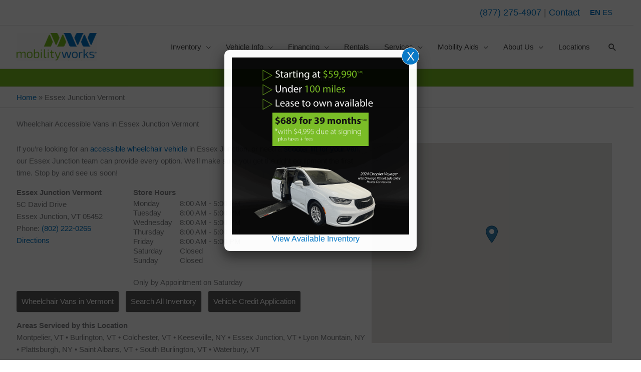

--- FILE ---
content_type: text/html; charset=UTF-8
request_url: https://www.mobilityworks.com/locations/wheelchair-vans-for-sale-in-essex-junction-vermont/
body_size: 76788
content:
<!DOCTYPE html>
<script src="https://cmp.osano.com/Azyi59UTqqOjX3bPO/a2e0f108-aa38-4fd0-94b3-55e2b789cd2e/osano.js"></script><html lang="en-US">
<head>
<link rel="stylesheet" href="https://www.mobilityworks.com/wp-content/themes/mobilityworks/assets/css/bootstrap.css">
<link rel="stylesheet" href="https://www.mobilityworks.com/wp-content/themes/mobilityworks/assets/css/datepicker.css">
<link rel="stylesheet" href="https://www.mobilityworks.com/wp-content/themes/mobilityworks/assets/css/custom.css?version=1.0.2">
<link rel="stylesheet" href="https://www.mobilityworks.com/wp-content/themes/mobilityworks/assets/css/form_design.css">
<meta charset="UTF-8">
<script>
var gform;gform||(document.addEventListener("gform_main_scripts_loaded",function(){gform.scriptsLoaded=!0}),document.addEventListener("gform/theme/scripts_loaded",function(){gform.themeScriptsLoaded=!0}),window.addEventListener("DOMContentLoaded",function(){gform.domLoaded=!0}),gform={domLoaded:!1,scriptsLoaded:!1,themeScriptsLoaded:!1,isFormEditor:()=>"function"==typeof InitializeEditor,callIfLoaded:function(o){return!(!gform.domLoaded||!gform.scriptsLoaded||!gform.themeScriptsLoaded&&!gform.isFormEditor()||(gform.isFormEditor()&&console.warn("The use of gform.initializeOnLoaded() is deprecated in the form editor context and will be removed in Gravity Forms 3.1."),o(),0))},initializeOnLoaded:function(o){gform.callIfLoaded(o)||(document.addEventListener("gform_main_scripts_loaded",()=>{gform.scriptsLoaded=!0,gform.callIfLoaded(o)}),document.addEventListener("gform/theme/scripts_loaded",()=>{gform.themeScriptsLoaded=!0,gform.callIfLoaded(o)}),window.addEventListener("DOMContentLoaded",()=>{gform.domLoaded=!0,gform.callIfLoaded(o)}))},hooks:{action:{},filter:{}},addAction:function(o,r,e,t){gform.addHook("action",o,r,e,t)},addFilter:function(o,r,e,t){gform.addHook("filter",o,r,e,t)},doAction:function(o){gform.doHook("action",o,arguments)},applyFilters:function(o){return gform.doHook("filter",o,arguments)},removeAction:function(o,r){gform.removeHook("action",o,r)},removeFilter:function(o,r,e){gform.removeHook("filter",o,r,e)},addHook:function(o,r,e,t,n){null==gform.hooks[o][r]&&(gform.hooks[o][r]=[]);var d=gform.hooks[o][r];null==n&&(n=r+"_"+d.length),gform.hooks[o][r].push({tag:n,callable:e,priority:t=null==t?10:t})},doHook:function(r,o,e){var t;if(e=Array.prototype.slice.call(e,1),null!=gform.hooks[r][o]&&((o=gform.hooks[r][o]).sort(function(o,r){return o.priority-r.priority}),o.forEach(function(o){"function"!=typeof(t=o.callable)&&(t=window[t]),"action"==r?t.apply(null,e):e[0]=t.apply(null,e)})),"filter"==r)return e[0]},removeHook:function(o,r,t,n){var e;null!=gform.hooks[o][r]&&(e=(e=gform.hooks[o][r]).filter(function(o,r,e){return!!(null!=n&&n!=o.tag||null!=t&&t!=o.priority)}),gform.hooks[o][r]=e)}});
</script>

<meta name="viewport" content="width=device-width, initial-scale=1">
<link rel="profile" href="https://gmpg.org/xfn/11">
<!-- Google Tag Manager -->
<script>(function(w,d,s,l,i){w[l]=w[l]||[];w[l].push({'gtm.start':
new Date().getTime(),event:'gtm.js'});var f=d.getElementsByTagName(s)[0],
j=d.createElement(s),dl=l!='dataLayer'?'&l='+l:'';j.async=true;j.src=
'https://www.googletagmanager.com/gtm.js?id='+i+dl;f.parentNode.insertBefore(j,f);
})(window,document,'script','dataLayer','GTM-KXP5BS');</script>
<!-- End Google Tag Manager --><meta name='robots' content='index, follow, max-image-preview:large, max-snippet:-1, max-video-preview:-1' />
	<style>img:is([sizes="auto" i], [sizes^="auto," i]) { contain-intrinsic-size: 3000px 1500px }</style>
	<link rel="alternate" hreflang="en" href="https://www.mobilityworks.com/locations/wheelchair-vans-for-sale-in-essex-junction-vermont/" />
<link rel="alternate" hreflang="es" href="https://www.mobilityworks.com/es/locations/wheelchair-vans-for-sale-in-essex-junction-vermont/" />
<meta name="be:wp" content="1.1.18">
<!-- be_ixf, sdk, gho-->
<meta name="be:sdk" content="php_sdk_1.5.16" />
<meta name="be:timer" content="40ms" />
<meta name="be:orig_url" content="https%3A%2F%2Fwww.mobilityworks.com%2Flocations%2Fwheelchair-vans-for-sale-in-essex-junction-vermont%2F" />
<meta name="be:norm_url" content="https%3A%2F%2Fwww.mobilityworks.com%2Flocations%2Fwheelchair-vans-for-sale-in-essex-junction-vermont%2F" />
<meta name="be:capsule_url" content="https%3A%2F%2Fixfd1-api.bc0a.com%2Fapi%2Fixf%2F1.0.0%2Fget_capsule%2Ff00000000081775%2F1407798316" />
<meta name="be:api_dt" content="Zy_2023;Zm_02;Zd_02;Zh_19;Zmh_41;p_epoch:1.67536687531E+12" />
<meta name="be:mod_dt" content="Zy_2023;Zm_02;Zd_02;Zh_19;Zmh_41;p_epoch:1.67536687531E+12" />
<meta name="be:diag" content="5dGnpugOMGnFWj1z68ImntHvfUzLoX49QNXcRW/rGXG3U1WuPfJC4tbW7+0VCEZm4XFgAHL8Sim7cIIr1UEnvGJWIjBd/9/gp3UWU5M9oKZtrumcqoC1VU2/HyKH7T0qfuXSG6QYEbYRc9YZWnhdYFJeKMXLtb7JK0l3g4YTOEgRXPJaAiH06MzsAa/DQG4stut9ShIsgoYgJGe/NBOa8f1szVk+BhwOAFn4OOGig+qGZKLxQy8ZNk1cs7m0ecokDmczJz2DsjrUSuPwZk+oJFfLoVIwRR6Wq96GNwEIUHkJ4Y2CDQOfAakuDt8OqGfrWtSb3WSQGKB0twt47qmB3qgebaLk4DuFr6wvHB/YkadR9qC0nfbQCcAlyI8HN9Co8THQ1aBmMJ4/4z78e+T1eYnKRCcp1vLyoKfu10rPI/tKKw7lWlGACBe9TgP6h8AZICn3rzjUi1DpnkVZjc4SS6r/gZYKEhToLsgT+IovmNtdGBV+oo4Ln5tguZxuqFBTFH0sjipobZ7QW75s9L736mtue4Hf9Tuwxde8F87M98AyKUQRf5rpk9/WME7xK8UAbreTQMzzqy1KBYH75JOEU/0mWcC3nmuusjBaWv7M/RPVX3uGZa88E857QimymIm1RFJOQ7YWbqzjIXetJ4z/5itiXGyeUeRiT+id2j3hkygEDxpdejwQzTi+4cqmOZd3FoBZdEJoEdlqLSi/3x4Qwnckh+qREtE0xHA0qLqDdKVjS5Cif/eDi6O2t2gcw+mE8p/FQtAyvO1r5eN5FXQ9R/RKlqr3mxLC/memAldfeX2eh38c6dvILu2RAECbooB4Skv3qR+X9SzIz/dvUAsskjt9KjkCGnb43tPa/u6toK/J8r3K9zd+6Ug9/hUpZ+/brmY8UJFjyuHBOLEcscQhffzD8N3qUL9NjofhwM+TY4TXnKXj2M7+N58g+E7VwLkATq4Q0Oh+w6U/tyK4RKXixlG5au5KvmojBqJuu7pEdmxqInsfQG7ImJAENYbbFRqvOnj20qsAObT6wbYTZ+EeubpUOBMhUxUTLJ8kMG93sGaCSh2RACBb+/V35RD6HocwWTnU0qv7e++llgGxyU7Atsfw3XKrEZh2dNKgq/YE54ZpAmto1/100LXVCz2jInTfnTOwNWwvHd+5a7fgM78V3pH8pr3WM24s1gD7qt/WiwfLuXY90pCs9f2RTvQLt/nPJIF4YjMF667YAMQ/JW1/anhg2SmQsUdFt0bHJcSn3vM/NWIepB/HXOo8RLOqkHPwHqfDiI2y1OV5ZC5yhoYF72tgWI1HkD9El1HtdSzHJ85P+uh5MIqQ4iz3UukW3UOR4JfwY+BDP20Teq4KY0anWOZDLi6AAZGj7Uc9qrAkCvLVyvWnHy/WWt6pJgw1+lN4lmG89BsylrcSuwQmvlxP4Y2k31FUyfVl8jUI57p++NUiq5D4P85A6AeDkKV61YzHzzUz3wRVbY7ZEjktiIF7/6lrHuc9dLdtmhS++HHJ7K2ZWixMOUfA5/qwrRRo6Jo2CZmx+a9H0mZc6WDfFWbQEcLgT93Y8jCBwUJjhpyhHP5rDtN4fbjTDxa+3LQLW0F5NCJ29plJ2FYoTU/dQJlFxoe3TNJn1LO3Tkkoebk+wRzYFwLT/wudhJ12uKF+Jq7Y2nocbL4PTq4VRufZFUi9i9l202ayZt2jI1wbAIwp4BuniIREyJ9iW9LoXObiz5/7/foC34HwL8ffL7zMWxlzS8cUdQcF7HwVWCa5uRekpqALV0D9bG0A9iKhO5la7UZEqLJD+LWf3dFpJgR3sx006y0mCKTVu7tSR7XSzMaNSb/EfpXI7ocC72Rhya2j5gPNhlwEvwuHvf9jqwlzWVkZurkG7Z+JguwVRfx9lFMsrkiCZMvtEN7nY5UIo7Igs+13zsT4RZbHOen6NAz18DswH2UXY2isOxUnas60RoaVYIKBnJx//6pNr6aaaSMCncqyldr8rFl/Buq5O1p4CQ1jh5qleYIQUEClb1u3MMKhfQc4d+rwj/qtekJaldz8oIjkPPIAHoZoFJnlan7/Gct2jRO6wE8DqIEnTffzRVl91ue+cXL6it1GvFxniKOfJG3O1d+L4vaA6uVKbu80Gc8rF3aKCCYT9THUjobiM5dfy9F/HY0fmk5iWGZYRT8d5MJe4utXMXCtD7yq4CXYOhjmd6x16m7GnHE+uy+LuZgqskBNEhd4kG8sOFxtFW/zNlmXUTXKnAr8t4OmJUX4hDkZvcywAnJdxDh3CWZL1bKnBTLsl1XyMuCLnYf0Q3HL80z6o/[base64]/S0F+kypI7pVFf+GeXPRABvBH1aPUGyESIUWTlgZUzeoxBVRxE8y988//J5qTmT9mKV3gKvMEHx+8NnMGNgD3W4ABQ6oP3KNLw1hMK9BxFDNWlyXYRFJHfYglPPlIzbPRh7qToLKF4lV7fkGyCyBYlEI73lNNqOszsCVGp7PNAjFU1OD0Ic8yn3E+2V0iyORBm8R/FGHAI03v695p7lgoL7NtpsIReXpnVfiuIFNBdH/BPPWqRVlVOEdKqoF/i+Q9f0kF+JGAd2oq3rLw7N8lKdtOzIvUV8i9Jjy3t/VmENGLv9WD5mxWWSei9tIadVPWuhtOkWSWpK5wPT9vWR9HoYLBeECqJqazVyCCo2sPHoGefPmtK9twDaXB2IL8aZNGsCXm/geA==" />
<meta name="be:messages" content="true" />
<style>
.be-ix-link-block .be-related-link-container{padding-top:30px;padding-right:10px;margin-bottom:30px}
.be-ix-link-block .be-related-link-container .be-label{margin:0;font-family:'Roboto',sans-serif;text-transform:none;color:#000;font-size:1.3em;font-weight:400}
.be-ix-link-block .be-related-link-container .be-list{display:inline-block;list-style:none;margin:0;padding:0;font-size:1.3rem}
.be-ix-link-block .be-related-link-container .be-list .be-list-item{display:inline-block;margin-right:20px;font-size:1rem;padding-right:20px}
.be-ix-link-block .be-related-link-container .be-list .be-list-item:last-child{margin-right:0;padding-right:0;}
.be-ix-link-block .be-related-link-container .be-list .be-list-item a{color:#00528A}
.be-ix-link-block .be-related-link-container .be-list .be-list-item a:hover{color:#0077c8}
@media (max-width: 767px) {
.be-ix-link-block .be-related-link-container .be-label{width:100%;margin-bottom:1em;line-height:1.5}
.be-ix-link-block .be-related-link-container .be-list{display:block;width:100%}
.be-ix-link-block .be-related-link-container .be-list .be-list-item{display:block;margin-right:0}
}
@media (min-width: 768px) {
.be-ix-link-block .be-related-link-container{display:flex}
.be-ix-link-block .be-related-link-container .be-label{display:inline-block;margin-right:20px;flex-basis:160px;flex-grow:0;flex-shrink:0}
.be-ix-link-block .be-related-link-container .be-list{width:auto}
}
</style>

    <script>
      (function() {
      var bec = document.createElement('script');
      bec.type = 'text/javascript';
      bec.async = true;
      bec.setAttribute("data-id", "bec");
      bec.setAttribute("org-id", "f00000000081775");
      bec.setAttribute("domain", ".mobilityworks.com");
      bec.setAttribute("session-timeout", 86400000);
      bec.src = document.location.protocol + '//cdn.b0e8.com/conv_v3.js';
      var s = document.getElementsByTagName('script')[0];
      s.parentNode.insertBefore(bec, s);
})();
</script>

	<!-- This site is optimized with the Yoast SEO Premium plugin v26.8 (Yoast SEO v26.8) - https://yoast.com/product/yoast-seo-premium-wordpress/ -->
	<title>Wheelchair Vans for Sale in Essex Junction - MobilityWorks</title>
	<meta name="description" content="Buy or rent from a large selection of new or used wheelchair vans at our MobilityWorks Essex Junction, VT location." />
	<link rel="canonical" href="https://www.mobilityworks.com/locations/wheelchair-vans-for-sale-in-essex-junction-vermont/" />
	<meta property="og:locale" content="en_US" />
	<meta property="og:type" content="article" />
	<meta property="og:title" content="Essex Junction Vermont" />
	<meta property="og:description" content="Buy or rent from a large selection of new or used wheelchair vans at our MobilityWorks Essex Junction, VT location." />
	<meta property="og:url" content="https://www.mobilityworks.com/locations/wheelchair-vans-for-sale-in-essex-junction-vermont/" />
	<meta property="og:site_name" content="MobilityWorks" />
	<meta property="article:publisher" content="https://www.facebook.com/MobilityWorksForYou" />
	<meta property="article:modified_time" content="2022-07-20T20:23:22+00:00" />
	<meta name="twitter:card" content="summary_large_image" />
	<meta name="twitter:site" content="@mobilityworks" />
	<script type="application/ld+json" class="yoast-schema-graph">{"@context":"https://schema.org","@graph":[{"@type":"WebPage","@id":"https://www.mobilityworks.com/locations/wheelchair-vans-for-sale-in-essex-junction-vermont/","url":"https://www.mobilityworks.com/locations/wheelchair-vans-for-sale-in-essex-junction-vermont/","name":"Wheelchair Vans for Sale in Essex Junction - MobilityWorks","isPartOf":{"@id":"https://www.mobilityworks.com/#website"},"datePublished":"2019-04-30T18:07:11+00:00","dateModified":"2022-07-20T20:23:22+00:00","description":"Buy or rent from a large selection of new or used wheelchair vans at our MobilityWorks Essex Junction, VT location.","breadcrumb":{"@id":"https://www.mobilityworks.com/locations/wheelchair-vans-for-sale-in-essex-junction-vermont/#breadcrumb"},"inLanguage":"en-US","potentialAction":[{"@type":"ReadAction","target":["https://www.mobilityworks.com/locations/wheelchair-vans-for-sale-in-essex-junction-vermont/"]}]},{"@type":"BreadcrumbList","@id":"https://www.mobilityworks.com/locations/wheelchair-vans-for-sale-in-essex-junction-vermont/#breadcrumb","itemListElement":[{"@type":"ListItem","position":1,"name":"Home","item":"https://www.mobilityworks.com/"},{"@type":"ListItem","position":2,"name":"Essex Junction Vermont"}]},{"@type":"WebSite","@id":"https://www.mobilityworks.com/#website","url":"https://www.mobilityworks.com/","name":"MobilityWorks","description":"","publisher":{"@id":"https://www.mobilityworks.com/#organization"},"potentialAction":[{"@type":"SearchAction","target":{"@type":"EntryPoint","urlTemplate":"https://www.mobilityworks.com/?s={search_term_string}"},"query-input":{"@type":"PropertyValueSpecification","valueRequired":true,"valueName":"search_term_string"}}],"inLanguage":"en-US"},{"@type":["Organization","Place","AutoDealer"],"@id":"https://www.mobilityworks.com/#organization","name":"MobilityWorks","url":"https://www.mobilityworks.com/","logo":{"@id":"https://www.mobilityworks.com/locations/wheelchair-vans-for-sale-in-essex-junction-vermont/#local-main-organization-logo"},"image":{"@id":"https://www.mobilityworks.com/locations/wheelchair-vans-for-sale-in-essex-junction-vermont/#local-main-organization-logo"},"sameAs":["https://www.facebook.com/MobilityWorksForYou","https://x.com/mobilityworks","https://www.instagram.com/mobilityworks/","https://www.linkedin.com/company/mobilityworks","https://www.pinterest.com/mobilityworks/","https://www.youtube.com/user/MobilityWorksTV"],"address":{"@id":"https://www.mobilityworks.com/locations/wheelchair-vans-for-sale-in-essex-junction-vermont/#local-main-place-address"},"geo":{"@type":"GeoCoordinates","latitude":"41.223232","longitude":"-81.63700419999999"},"telephone":["8772754907"],"openingHoursSpecification":[{"@type":"OpeningHoursSpecification","dayOfWeek":["Monday","Tuesday","Wednesday","Thursday","Friday"],"opens":"08:00","closes":"17:00"},{"@type":"OpeningHoursSpecification","dayOfWeek":["Saturday","Sunday"],"opens":"00:00","closes":"00:00"}],"email":"ask@mobilityworks.com","areaServed":"United States","paymentAccepted":"Cash, Check, Visa, MasterCard, American Express, Discover, Financing Available"},{"@type":"PostalAddress","@id":"https://www.mobilityworks.com/locations/wheelchair-vans-for-sale-in-essex-junction-vermont/#local-main-place-address","streetAddress":"4199 Kinross Lakes Parkway, Ste. 300","addressLocality":"Richfield","postalCode":"44286","addressRegion":"OH","addressCountry":"US"},{"@type":"ImageObject","inLanguage":"en-US","@id":"https://www.mobilityworks.com/locations/wheelchair-vans-for-sale-in-essex-junction-vermont/#local-main-organization-logo","url":"https://www.mobilityworks.com/wp-content/uploads/mobility-works-logo.png","contentUrl":"https://www.mobilityworks.com/wp-content/uploads/mobility-works-logo.png","width":258,"height":110,"caption":"MobilityWorks"}]}</script>
	<meta name="geo.placename" content="Richfield" />
	<meta name="geo.position" content="41.223232;-81.63700419999999" />
	<meta name="geo.region" content="United States (US)" />
	<!-- / Yoast SEO Premium plugin. -->


<link rel='dns-prefetch' href='//www.google.com' />
<link rel='dns-prefetch' href='//maxcdn.bootstrapcdn.com' />
<link rel='dns-prefetch' href='//cdnjs.cloudflare.com' />
<link rel="alternate" type="application/rss+xml" title="MobilityWorks &raquo; Feed" href="https://www.mobilityworks.com/feed/" />
<link rel="alternate" type="text/calendar" title="MobilityWorks &raquo; iCal Feed" href="https://www.mobilityworks.com/events/?ical=1" />
<link rel='stylesheet' id='wp-block-library-css' href='https://www.mobilityworks.com/wp-includes/css/dist/block-library/style.min.css?ver=6.8.3' media='all' />
<link rel='stylesheet' id='astra-bb-builder-css' href='https://www.mobilityworks.com/wp-content/themes/astra/assets/css/minified/compatibility/page-builder/bb-plugin.min.css?ver=4.11.15' media='all' />
<link rel='stylesheet' id='astra-theme-css-css' href='https://www.mobilityworks.com/wp-content/themes/astra/assets/css/minified/frontend.min.css?ver=4.11.15' media='all' />
<style id='astra-theme-css-inline-css'>
.ast-no-sidebar .entry-content .alignfull {margin-left: calc( -50vw + 50%);margin-right: calc( -50vw + 50%);max-width: 100vw;width: 100vw;}.ast-no-sidebar .entry-content .alignwide {margin-left: calc(-41vw + 50%);margin-right: calc(-41vw + 50%);max-width: unset;width: unset;}.ast-no-sidebar .entry-content .alignfull .alignfull,.ast-no-sidebar .entry-content .alignfull .alignwide,.ast-no-sidebar .entry-content .alignwide .alignfull,.ast-no-sidebar .entry-content .alignwide .alignwide,.ast-no-sidebar .entry-content .wp-block-column .alignfull,.ast-no-sidebar .entry-content .wp-block-column .alignwide{width: 100%;margin-left: auto;margin-right: auto;}.wp-block-gallery,.blocks-gallery-grid {margin: 0;}.wp-block-separator {max-width: 100px;}.wp-block-separator.is-style-wide,.wp-block-separator.is-style-dots {max-width: none;}.entry-content .has-2-columns .wp-block-column:first-child {padding-right: 10px;}.entry-content .has-2-columns .wp-block-column:last-child {padding-left: 10px;}@media (max-width: 782px) {.entry-content .wp-block-columns .wp-block-column {flex-basis: 100%;}.entry-content .has-2-columns .wp-block-column:first-child {padding-right: 0;}.entry-content .has-2-columns .wp-block-column:last-child {padding-left: 0;}}body .entry-content .wp-block-latest-posts {margin-left: 0;}body .entry-content .wp-block-latest-posts li {list-style: none;}.ast-no-sidebar .ast-container .entry-content .wp-block-latest-posts {margin-left: 0;}.ast-header-break-point .entry-content .alignwide {margin-left: auto;margin-right: auto;}.entry-content .blocks-gallery-item img {margin-bottom: auto;}.wp-block-pullquote {border-top: 4px solid #555d66;border-bottom: 4px solid #555d66;color: #40464d;}:root{--ast-post-nav-space:0;--ast-container-default-xlg-padding:6.67em;--ast-container-default-lg-padding:5.67em;--ast-container-default-slg-padding:4.34em;--ast-container-default-md-padding:3.34em;--ast-container-default-sm-padding:6.67em;--ast-container-default-xs-padding:2.4em;--ast-container-default-xxs-padding:1.4em;--ast-code-block-background:#EEEEEE;--ast-comment-inputs-background:#FAFAFA;--ast-normal-container-width:1200px;--ast-narrow-container-width:750px;--ast-blog-title-font-weight:normal;--ast-blog-meta-weight:inherit;--ast-global-color-primary:var(--ast-global-color-5);--ast-global-color-secondary:var(--ast-global-color-4);--ast-global-color-alternate-background:var(--ast-global-color-7);--ast-global-color-subtle-background:var(--ast-global-color-6);--ast-bg-style-guide:#F8FAFC;--ast-shadow-style-guide:0px 0px 4px 0 #00000057;--ast-global-dark-bg-style:#fff;--ast-global-dark-lfs:#fbfbfb;--ast-widget-bg-color:#fafafa;--ast-wc-container-head-bg-color:#fbfbfb;--ast-title-layout-bg:#eeeeee;--ast-search-border-color:#e7e7e7;--ast-lifter-hover-bg:#e6e6e6;--ast-gallery-block-color:#000;--srfm-color-input-label:var(--ast-global-color-2);}html{font-size:93.75%;}a,.page-title{color:#0077c8;}a:hover,a:focus{color:#444444;}body,button,input,select,textarea,.ast-button,.ast-custom-button{font-family:'Roboto',sans-serif;font-weight:normal;font-size:15px;font-size:1rem;line-height:var(--ast-body-line-height,1.6em);text-transform:none;}blockquote{color:#000000;}p,.entry-content p{margin-bottom:1em;}h1,h2,h3,h4,h5,h6,.entry-content :where(h1,h2,h3,h4,h5,h6),.site-title,.site-title a{font-family:'Roboto',sans-serif;font-weight:500;text-transform:none;}.site-title{font-size:35px;font-size:2.33333333333rem;display:none;}header .custom-logo-link img{max-width:160px;width:160px;}.astra-logo-svg{width:160px;}.site-header .site-description{font-size:15px;font-size:1rem;display:none;}.entry-title{font-size:30px;font-size:2rem;}.archive .ast-article-post .ast-article-inner,.blog .ast-article-post .ast-article-inner,.archive .ast-article-post .ast-article-inner:hover,.blog .ast-article-post .ast-article-inner:hover{overflow:hidden;}h1,.entry-content :where(h1){font-size:2.2em;font-family:'Roboto',sans-serif;line-height:1.4em;text-transform:none;}h2,.entry-content :where(h2){font-size:1.5em;font-family:'Roboto',sans-serif;line-height:1.3em;text-transform:none;}h3,.entry-content :where(h3){font-size:1.4em;font-family:'Roboto',sans-serif;line-height:1.3em;text-transform:none;}h4,.entry-content :where(h4){font-size:1.3em;line-height:1.2em;font-family:'Roboto',sans-serif;text-transform:none;}h5,.entry-content :where(h5){font-size:1.1em;line-height:1.2em;font-family:'Roboto',sans-serif;text-transform:none;}h6,.entry-content :where(h6){font-size:.9em;line-height:1.25em;font-family:'Roboto',sans-serif;text-transform:none;}::selection{background-color:#0077c8;color:#ffffff;}body,h1,h2,h3,h4,h5,h6,.entry-title a,.entry-content :where(h1,h2,h3,h4,h5,h6){color:#444444;}.tagcloud a:hover,.tagcloud a:focus,.tagcloud a.current-item{color:#ffffff;border-color:#0077c8;background-color:#0077c8;}input:focus,input[type="text"]:focus,input[type="email"]:focus,input[type="url"]:focus,input[type="password"]:focus,input[type="reset"]:focus,input[type="search"]:focus,textarea:focus{border-color:#0077c8;}input[type="radio"]:checked,input[type=reset],input[type="checkbox"]:checked,input[type="checkbox"]:hover:checked,input[type="checkbox"]:focus:checked,input[type=range]::-webkit-slider-thumb{border-color:#0077c8;background-color:#0077c8;box-shadow:none;}.site-footer a:hover + .post-count,.site-footer a:focus + .post-count{background:#0077c8;border-color:#0077c8;}.single .nav-links .nav-previous,.single .nav-links .nav-next{color:#0077c8;}.entry-meta,.entry-meta *{line-height:1.45;color:#0077c8;}.entry-meta a:not(.ast-button):hover,.entry-meta a:not(.ast-button):hover *,.entry-meta a:not(.ast-button):focus,.entry-meta a:not(.ast-button):focus *,.page-links > .page-link,.page-links .page-link:hover,.post-navigation a:hover{color:#444444;}#cat option,.secondary .calendar_wrap thead a,.secondary .calendar_wrap thead a:visited{color:#0077c8;}.secondary .calendar_wrap #today,.ast-progress-val span{background:#0077c8;}.secondary a:hover + .post-count,.secondary a:focus + .post-count{background:#0077c8;border-color:#0077c8;}.calendar_wrap #today > a{color:#ffffff;}.page-links .page-link,.single .post-navigation a{color:#0077c8;}.ast-search-menu-icon .search-form button.search-submit{padding:0 4px;}.ast-search-menu-icon form.search-form{padding-right:0;}.ast-search-menu-icon.slide-search input.search-field{width:0;}.ast-header-search .ast-search-menu-icon.ast-dropdown-active .search-form,.ast-header-search .ast-search-menu-icon.ast-dropdown-active .search-field:focus{transition:all 0.2s;}.search-form input.search-field:focus{outline:none;}.widget-title,.widget .wp-block-heading{font-size:21px;font-size:1.4rem;color:#444444;}.single .ast-author-details .author-title{color:#444444;}.ast-search-menu-icon.slide-search a:focus-visible:focus-visible,.astra-search-icon:focus-visible,#close:focus-visible,a:focus-visible,.ast-menu-toggle:focus-visible,.site .skip-link:focus-visible,.wp-block-loginout input:focus-visible,.wp-block-search.wp-block-search__button-inside .wp-block-search__inside-wrapper,.ast-header-navigation-arrow:focus-visible,.ast-orders-table__row .ast-orders-table__cell:focus-visible,a#ast-apply-coupon:focus-visible,#ast-apply-coupon:focus-visible,#close:focus-visible,.button.search-submit:focus-visible,#search_submit:focus,.normal-search:focus-visible,.ast-header-account-wrap:focus-visible,.astra-cart-drawer-close:focus,.ast-single-variation:focus,.ast-button:focus{outline-style:dotted;outline-color:inherit;outline-width:thin;}input:focus,input[type="text"]:focus,input[type="email"]:focus,input[type="url"]:focus,input[type="password"]:focus,input[type="reset"]:focus,input[type="search"]:focus,input[type="number"]:focus,textarea:focus,.wp-block-search__input:focus,[data-section="section-header-mobile-trigger"] .ast-button-wrap .ast-mobile-menu-trigger-minimal:focus,.ast-mobile-popup-drawer.active .menu-toggle-close:focus,#ast-scroll-top:focus,#coupon_code:focus,#ast-coupon-code:focus{border-style:dotted;border-color:inherit;border-width:thin;}input{outline:none;}.site-logo-img img{ transition:all 0.2s linear;}body .ast-oembed-container *{position:absolute;top:0;width:100%;height:100%;left:0;}body .wp-block-embed-pocket-casts .ast-oembed-container *{position:unset;}.ast-single-post-featured-section + article {margin-top: 2em;}.site-content .ast-single-post-featured-section img {width: 100%;overflow: hidden;object-fit: cover;}.site > .ast-single-related-posts-container {margin-top: 0;}@media (min-width: 769px) {.ast-desktop .ast-container--narrow {max-width: var(--ast-narrow-container-width);margin: 0 auto;}}@media (max-width:768.9px){#ast-desktop-header{display:none;}}@media (min-width:769px){#ast-mobile-header{display:none;}}@media( max-width: 420px ) {.single .nav-links .nav-previous,.single .nav-links .nav-next {width: 100%;text-align: center;}}.wp-block-buttons.aligncenter{justify-content:center;}@media (max-width:782px){.entry-content .wp-block-columns .wp-block-column{margin-left:0px;}}.wp-block-image.aligncenter{margin-left:auto;margin-right:auto;}.wp-block-table.aligncenter{margin-left:auto;margin-right:auto;}.wp-block-buttons .wp-block-button.is-style-outline .wp-block-button__link.wp-element-button,.ast-outline-button,.wp-block-uagb-buttons-child .uagb-buttons-repeater.ast-outline-button{border-color:#737577;border-top-width:2px;border-right-width:2px;border-bottom-width:2px;border-left-width:2px;font-family:inherit;font-weight:inherit;line-height:1em;border-top-left-radius:4px;border-top-right-radius:4px;border-bottom-right-radius:4px;border-bottom-left-radius:4px;}.wp-block-button.is-style-outline .wp-block-button__link:hover,.wp-block-buttons .wp-block-button.is-style-outline .wp-block-button__link:focus,.wp-block-buttons .wp-block-button.is-style-outline > .wp-block-button__link:not(.has-text-color):hover,.wp-block-buttons .wp-block-button.wp-block-button__link.is-style-outline:not(.has-text-color):hover,.ast-outline-button:hover,.ast-outline-button:focus,.wp-block-uagb-buttons-child .uagb-buttons-repeater.ast-outline-button:hover,.wp-block-uagb-buttons-child .uagb-buttons-repeater.ast-outline-button:focus{background-color:#6abe28;}.wp-block-button .wp-block-button__link.wp-element-button.is-style-outline:not(.has-background),.wp-block-button.is-style-outline>.wp-block-button__link.wp-element-button:not(.has-background),.ast-outline-button{background-color:#737577;}.entry-content[data-ast-blocks-layout] > figure{margin-bottom:1em;}@media (max-width:768px){.ast-left-sidebar #content > .ast-container{display:flex;flex-direction:column-reverse;width:100%;}.ast-separate-container .ast-article-post,.ast-separate-container .ast-article-single{padding:1.5em 2.14em;}.ast-author-box img.avatar{margin:20px 0 0 0;}}@media (min-width:769px){.ast-separate-container.ast-right-sidebar #primary,.ast-separate-container.ast-left-sidebar #primary{border:0;}.search-no-results.ast-separate-container #primary{margin-bottom:4em;}}.menu-toggle,button,.ast-button,.ast-custom-button,.button,input#submit,input[type="button"],input[type="submit"],input[type="reset"]{color:#ffffff;border-color:#737577;background-color:#737577;border-top-left-radius:4px;border-top-right-radius:4px;border-bottom-right-radius:4px;border-bottom-left-radius:4px;padding-top:10px;padding-right:10px;padding-bottom:10px;padding-left:10px;font-family:inherit;font-weight:inherit;}button:focus,.menu-toggle:hover,button:hover,.ast-button:hover,.ast-custom-button:hover .button:hover,.ast-custom-button:hover,input[type=reset]:hover,input[type=reset]:focus,input#submit:hover,input#submit:focus,input[type="button"]:hover,input[type="button"]:focus,input[type="submit"]:hover,input[type="submit"]:focus{color:#ffffff;background-color:#6abe28;border-color:#6abe28;}@media (max-width:768px){.ast-mobile-header-stack .main-header-bar .ast-search-menu-icon{display:inline-block;}.ast-header-break-point.ast-header-custom-item-outside .ast-mobile-header-stack .main-header-bar .ast-search-icon{margin:0;}.ast-comment-avatar-wrap img{max-width:2.5em;}.ast-comment-meta{padding:0 1.8888em 1.3333em;}.ast-separate-container .ast-comment-list li.depth-1{padding:1.5em 2.14em;}.ast-separate-container .comment-respond{padding:2em 2.14em;}}@media (min-width:544px){.ast-container{max-width:100%;}}@media (max-width:544px){.ast-separate-container .ast-article-post,.ast-separate-container .ast-article-single,.ast-separate-container .comments-title,.ast-separate-container .ast-archive-description{padding:1.5em 1em;}.ast-separate-container #content .ast-container{padding-left:0.54em;padding-right:0.54em;}.ast-separate-container .ast-comment-list .bypostauthor{padding:.5em;}.ast-search-menu-icon.ast-dropdown-active .search-field{width:170px;}}@media (max-width:768px){.ast-header-break-point .ast-search-menu-icon.slide-search .search-form{right:0;}.ast-header-break-point .ast-mobile-header-stack .ast-search-menu-icon.slide-search .search-form{right:-1em;}} #ast-mobile-header .ast-site-header-cart-li a{pointer-events:none;}.ast-no-sidebar.ast-separate-container .entry-content .alignfull {margin-left: -6.67em;margin-right: -6.67em;width: auto;}@media (max-width: 1200px) {.ast-no-sidebar.ast-separate-container .entry-content .alignfull {margin-left: -2.4em;margin-right: -2.4em;}}@media (max-width: 768px) {.ast-no-sidebar.ast-separate-container .entry-content .alignfull {margin-left: -2.14em;margin-right: -2.14em;}}@media (max-width: 544px) {.ast-no-sidebar.ast-separate-container .entry-content .alignfull {margin-left: -1em;margin-right: -1em;}}.ast-no-sidebar.ast-separate-container .entry-content .alignwide {margin-left: -20px;margin-right: -20px;}.ast-no-sidebar.ast-separate-container .entry-content .wp-block-column .alignfull,.ast-no-sidebar.ast-separate-container .entry-content .wp-block-column .alignwide {margin-left: auto;margin-right: auto;width: 100%;}@media (max-width:768px){.site-title{display:none;}.site-header .site-description{display:none;}h1,.entry-content :where(h1){font-size:30px;}h2,.entry-content :where(h2){font-size:25px;}h3,.entry-content :where(h3){font-size:20px;}}@media (max-width:544px){.site-title{display:none;}.site-header .site-description{display:none;}h1,.entry-content :where(h1){font-size:1.6em;}h2,.entry-content :where(h2){font-size:1.4em;}h3,.entry-content :where(h3){font-size:20px;}}@media (max-width:768px){html{font-size:85.5%;}}@media (max-width:544px){html{font-size:85.5%;}}@media (min-width:769px){.ast-container{max-width:1240px;}}@media (min-width:769px){.main-header-menu .sub-menu .menu-item.ast-left-align-sub-menu:hover > .sub-menu,.main-header-menu .sub-menu .menu-item.ast-left-align-sub-menu.focus > .sub-menu{margin-left:-0px;}}.site .comments-area{padding-bottom:3em;}.footer-widget-area[data-section^="section-fb-html-"] .ast-builder-html-element{text-align:center;}.astra-icon-down_arrow::after {content: "\e900";font-family: Astra;}.astra-icon-close::after {content: "\e5cd";font-family: Astra;}.astra-icon-drag_handle::after {content: "\e25d";font-family: Astra;}.astra-icon-format_align_justify::after {content: "\e235";font-family: Astra;}.astra-icon-menu::after {content: "\e5d2";font-family: Astra;}.astra-icon-reorder::after {content: "\e8fe";font-family: Astra;}.astra-icon-search::after {content: "\e8b6";font-family: Astra;}.astra-icon-zoom_in::after {content: "\e56b";font-family: Astra;}.astra-icon-check-circle::after {content: "\e901";font-family: Astra;}.astra-icon-shopping-cart::after {content: "\f07a";font-family: Astra;}.astra-icon-shopping-bag::after {content: "\f290";font-family: Astra;}.astra-icon-shopping-basket::after {content: "\f291";font-family: Astra;}.astra-icon-circle-o::after {content: "\e903";font-family: Astra;}.astra-icon-certificate::after {content: "\e902";font-family: Astra;}blockquote {padding: 1.2em;}.ast-header-break-point .ast-mobile-header-wrap .ast-above-header-wrap .main-header-bar-navigation .inline-on-mobile .menu-item .menu-link,.ast-header-break-point .ast-mobile-header-wrap .ast-main-header-wrap .main-header-bar-navigation .inline-on-mobile .menu-item .menu-link,.ast-header-break-point .ast-mobile-header-wrap .ast-below-header-wrap .main-header-bar-navigation .inline-on-mobile .menu-item .menu-link {border: none;}.ast-header-break-point .ast-mobile-header-wrap .ast-above-header-wrap .main-header-bar-navigation .inline-on-mobile .menu-item-has-children > .ast-menu-toggle::before,.ast-header-break-point .ast-mobile-header-wrap .ast-main-header-wrap .main-header-bar-navigation .inline-on-mobile .menu-item-has-children > .ast-menu-toggle::before,.ast-header-break-point .ast-mobile-header-wrap .ast-below-header-wrap .main-header-bar-navigation .inline-on-mobile .menu-item-has-children > .ast-menu-toggle::before {font-size: .6rem;}.ast-header-break-point .ast-mobile-header-wrap .ast-flex.inline-on-mobile {flex-wrap: unset;}.ast-header-break-point .ast-mobile-header-wrap .ast-flex.inline-on-mobile .menu-item.ast-submenu-expanded > .sub-menu .menu-link {padding: .1em 1em;}.ast-header-break-point .ast-mobile-header-wrap .ast-flex.inline-on-mobile .menu-item.ast-submenu-expanded > .sub-menu > .menu-item .ast-menu-toggle::before {transform: rotate(-90deg);}.ast-header-break-point .ast-mobile-header-wrap .ast-flex.inline-on-mobile .menu-item.ast-submenu-expanded > .sub-menu > .menu-item.ast-submenu-expanded .ast-menu-toggle::before {transform: rotate(-270deg);}.ast-header-break-point .ast-mobile-header-wrap .ast-flex.inline-on-mobile .menu-item > .sub-menu > .menu-item .menu-link:before {content: none;}.ast-header-break-point .ast-mobile-header-wrap .ast-flex.inline-on-mobile {flex-wrap: unset;}.ast-header-break-point .ast-mobile-header-wrap .ast-flex.inline-on-mobile .menu-item.ast-submenu-expanded > .sub-menu .menu-link {padding: .1em 1em;}.ast-header-break-point .ast-mobile-header-wrap .ast-flex.inline-on-mobile .menu-item.ast-submenu-expanded > .sub-menu > .menu-item .ast-menu-toggle::before {transform: rotate(-90deg);}.ast-header-break-point .ast-mobile-header-wrap .ast-flex.inline-on-mobile .menu-item.ast-submenu-expanded > .sub-menu > .menu-item.ast-submenu-expanded .ast-menu-toggle::before {transform: rotate(-270deg);}.ast-header-break-point .ast-mobile-header-wrap .ast-flex.inline-on-mobile .menu-item > .sub-menu > .menu-item .menu-link:before {content: none;}.ast-header-break-point .inline-on-mobile .sub-menu {width: 150px;}.ast-header-break-point .ast-mobile-header-wrap .ast-flex.inline-on-mobile .menu-item.menu-item-has-children {margin-right: 10px;}.ast-header-break-point .ast-mobile-header-wrap .ast-flex.inline-on-mobile .menu-item.ast-submenu-expanded > .sub-menu {display: block;position: absolute;right: auto;left: 0;}.ast-header-break-point .ast-mobile-header-wrap .ast-flex.inline-on-mobile .menu-item.ast-submenu-expanded > .sub-menu .menu-item .ast-menu-toggle {padding: 0;right: 1em;}.ast-header-break-point .ast-mobile-header-wrap .ast-flex.inline-on-mobile .menu-item.ast-submenu-expanded > .sub-menu > .menu-item > .sub-menu {left: 100%;right: auto;}.ast-header-break-point .ast-mobile-header-wrap .ast-flex.inline-on-mobile .ast-menu-toggle {right: -15px;}.ast-header-break-point .ast-mobile-header-wrap .ast-flex.inline-on-mobile .menu-item.menu-item-has-children {margin-right: 10px;}.ast-header-break-point .ast-mobile-header-wrap .ast-flex.inline-on-mobile .menu-item.ast-submenu-expanded > .sub-menu {display: block;position: absolute;right: auto;left: 0;}.ast-header-break-point .ast-mobile-header-wrap .ast-flex.inline-on-mobile .menu-item.ast-submenu-expanded > .sub-menu > .menu-item > .sub-menu {left: 100%;right: auto;}.ast-header-break-point .ast-mobile-header-wrap .ast-flex.inline-on-mobile .ast-menu-toggle {right: -15px;}:root .has-ast-global-color-0-color{color:var(--ast-global-color-0);}:root .has-ast-global-color-0-background-color{background-color:var(--ast-global-color-0);}:root .wp-block-button .has-ast-global-color-0-color{color:var(--ast-global-color-0);}:root .wp-block-button .has-ast-global-color-0-background-color{background-color:var(--ast-global-color-0);}:root .has-ast-global-color-1-color{color:var(--ast-global-color-1);}:root .has-ast-global-color-1-background-color{background-color:var(--ast-global-color-1);}:root .wp-block-button .has-ast-global-color-1-color{color:var(--ast-global-color-1);}:root .wp-block-button .has-ast-global-color-1-background-color{background-color:var(--ast-global-color-1);}:root .has-ast-global-color-2-color{color:var(--ast-global-color-2);}:root .has-ast-global-color-2-background-color{background-color:var(--ast-global-color-2);}:root .wp-block-button .has-ast-global-color-2-color{color:var(--ast-global-color-2);}:root .wp-block-button .has-ast-global-color-2-background-color{background-color:var(--ast-global-color-2);}:root .has-ast-global-color-3-color{color:var(--ast-global-color-3);}:root .has-ast-global-color-3-background-color{background-color:var(--ast-global-color-3);}:root .wp-block-button .has-ast-global-color-3-color{color:var(--ast-global-color-3);}:root .wp-block-button .has-ast-global-color-3-background-color{background-color:var(--ast-global-color-3);}:root .has-ast-global-color-4-color{color:var(--ast-global-color-4);}:root .has-ast-global-color-4-background-color{background-color:var(--ast-global-color-4);}:root .wp-block-button .has-ast-global-color-4-color{color:var(--ast-global-color-4);}:root .wp-block-button .has-ast-global-color-4-background-color{background-color:var(--ast-global-color-4);}:root .has-ast-global-color-5-color{color:var(--ast-global-color-5);}:root .has-ast-global-color-5-background-color{background-color:var(--ast-global-color-5);}:root .wp-block-button .has-ast-global-color-5-color{color:var(--ast-global-color-5);}:root .wp-block-button .has-ast-global-color-5-background-color{background-color:var(--ast-global-color-5);}:root .has-ast-global-color-6-color{color:var(--ast-global-color-6);}:root .has-ast-global-color-6-background-color{background-color:var(--ast-global-color-6);}:root .wp-block-button .has-ast-global-color-6-color{color:var(--ast-global-color-6);}:root .wp-block-button .has-ast-global-color-6-background-color{background-color:var(--ast-global-color-6);}:root .has-ast-global-color-7-color{color:var(--ast-global-color-7);}:root .has-ast-global-color-7-background-color{background-color:var(--ast-global-color-7);}:root .wp-block-button .has-ast-global-color-7-color{color:var(--ast-global-color-7);}:root .wp-block-button .has-ast-global-color-7-background-color{background-color:var(--ast-global-color-7);}:root .has-ast-global-color-8-color{color:var(--ast-global-color-8);}:root .has-ast-global-color-8-background-color{background-color:var(--ast-global-color-8);}:root .wp-block-button .has-ast-global-color-8-color{color:var(--ast-global-color-8);}:root .wp-block-button .has-ast-global-color-8-background-color{background-color:var(--ast-global-color-8);}:root{--ast-global-color-0:#0170B9;--ast-global-color-1:#3a3a3a;--ast-global-color-2:#3a3a3a;--ast-global-color-3:#4B4F58;--ast-global-color-4:#F5F5F5;--ast-global-color-5:#FFFFFF;--ast-global-color-6:#E5E5E5;--ast-global-color-7:#424242;--ast-global-color-8:#000000;}:root {--ast-border-color : #dddddd;}.ast-single-entry-banner {-js-display: flex;display: flex;flex-direction: column;justify-content: center;text-align: center;position: relative;background: var(--ast-title-layout-bg);}.ast-single-entry-banner[data-banner-layout="layout-1"] {max-width: 1200px;background: inherit;padding: 20px 0;}.ast-single-entry-banner[data-banner-width-type="custom"] {margin: 0 auto;width: 100%;}.ast-single-entry-banner + .site-content .entry-header {margin-bottom: 0;}.site .ast-author-avatar {--ast-author-avatar-size: ;}a.ast-underline-text {text-decoration: underline;}.ast-container > .ast-terms-link {position: relative;display: block;}a.ast-button.ast-badge-tax {padding: 4px 8px;border-radius: 3px;font-size: inherit;}header.entry-header{text-align:left;}header.entry-header .entry-title{font-size:30px;font-size:2rem;}header.entry-header > *:not(:last-child){margin-bottom:10px;}@media (max-width:768px){header.entry-header{text-align:left;}}@media (max-width:544px){header.entry-header{text-align:left;}}.ast-archive-entry-banner {-js-display: flex;display: flex;flex-direction: column;justify-content: center;text-align: center;position: relative;background: var(--ast-title-layout-bg);}.ast-archive-entry-banner[data-banner-width-type="custom"] {margin: 0 auto;width: 100%;}.ast-archive-entry-banner[data-banner-layout="layout-1"] {background: inherit;padding: 20px 0;text-align: left;}body.archive .ast-archive-description{max-width:1200px;width:100%;text-align:left;padding-top:3em;padding-right:3em;padding-bottom:3em;padding-left:3em;}body.archive .ast-archive-description .ast-archive-title,body.archive .ast-archive-description .ast-archive-title *{font-size:40px;font-size:2.66666666667rem;}body.archive .ast-archive-description > *:not(:last-child){margin-bottom:10px;}@media (max-width:768px){body.archive .ast-archive-description{text-align:left;}}@media (max-width:544px){body.archive .ast-archive-description{text-align:left;}}.ast-breadcrumbs .trail-browse,.ast-breadcrumbs .trail-items,.ast-breadcrumbs .trail-items li{display:inline-block;margin:0;padding:0;border:none;background:inherit;text-indent:0;text-decoration:none;}.ast-breadcrumbs .trail-browse{font-size:inherit;font-style:inherit;font-weight:inherit;color:inherit;}.ast-breadcrumbs .trail-items{list-style:none;}.trail-items li::after{padding:0 0.3em;content:"\00bb";}.trail-items li:last-of-type::after{display:none;}.trail-items li::after{content:"\00bb";}.ast-header-breadcrumb{padding-top:10px;padding-bottom:10px;width:100%;}.ast-default-menu-enable.ast-main-header-nav-open.ast-header-break-point .main-header-bar.ast-header-breadcrumb,.ast-main-header-nav-open .main-header-bar.ast-header-breadcrumb{padding-top:1em;padding-bottom:1em;}.ast-header-break-point .main-header-bar.ast-header-breadcrumb{border-bottom-width:1px;border-bottom-color:#eaeaea;border-bottom-style:solid;}.ast-breadcrumbs-wrapper{line-height:1.4;}.ast-breadcrumbs-wrapper .rank-math-breadcrumb p{margin-bottom:0px;}.ast-breadcrumbs-wrapper{display:block;width:100%;}h1,h2,h3,h4,h5,h6,.entry-content :where(h1,h2,h3,h4,h5,h6){color:var(--ast-global-color-2);}@media (max-width:768px){.ast-builder-grid-row-container.ast-builder-grid-row-tablet-3-firstrow .ast-builder-grid-row > *:first-child,.ast-builder-grid-row-container.ast-builder-grid-row-tablet-3-lastrow .ast-builder-grid-row > *:last-child{grid-column:1 / -1;}}@media (max-width:544px){.ast-builder-grid-row-container.ast-builder-grid-row-mobile-3-firstrow .ast-builder-grid-row > *:first-child,.ast-builder-grid-row-container.ast-builder-grid-row-mobile-3-lastrow .ast-builder-grid-row > *:last-child{grid-column:1 / -1;}}.ast-builder-layout-element[data-section="title_tagline"]{display:flex;}@media (max-width:768px){.ast-header-break-point .ast-builder-layout-element[data-section="title_tagline"]{display:flex;}}@media (max-width:544px){.ast-header-break-point .ast-builder-layout-element[data-section="title_tagline"]{display:flex;}}.ast-builder-menu-1{font-family:inherit;font-weight:inherit;}.ast-builder-menu-1 .menu-item > .menu-link{color:var(--ast-global-color-7);}.ast-builder-menu-1 .menu-item > .ast-menu-toggle{color:var(--ast-global-color-7);}.ast-builder-menu-1 .menu-item:hover > .menu-link,.ast-builder-menu-1 .inline-on-mobile .menu-item:hover > .ast-menu-toggle{color:var(--ast-global-color-0);background:var(--ast-global-color-4);}.ast-builder-menu-1 .menu-item:hover > .ast-menu-toggle{color:var(--ast-global-color-0);}.ast-builder-menu-1 .menu-item.current-menu-item > .menu-link,.ast-builder-menu-1 .inline-on-mobile .menu-item.current-menu-item > .ast-menu-toggle,.ast-builder-menu-1 .current-menu-ancestor > .menu-link{color:var(--ast-global-color-0);}.ast-builder-menu-1 .menu-item.current-menu-item > .ast-menu-toggle{color:var(--ast-global-color-0);}.ast-builder-menu-1 .sub-menu,.ast-builder-menu-1 .inline-on-mobile .sub-menu{border-top-width:2px;border-bottom-width:0px;border-right-width:0px;border-left-width:0px;border-color:#0077c8;border-style:solid;}.ast-builder-menu-1 .sub-menu .sub-menu{top:-2px;}.ast-builder-menu-1 .main-header-menu > .menu-item > .sub-menu,.ast-builder-menu-1 .main-header-menu > .menu-item > .astra-full-megamenu-wrapper{margin-top:0px;}.ast-desktop .ast-builder-menu-1 .main-header-menu > .menu-item > .sub-menu:before,.ast-desktop .ast-builder-menu-1 .main-header-menu > .menu-item > .astra-full-megamenu-wrapper:before{height:calc( 0px + 2px + 5px );}.ast-desktop .ast-builder-menu-1 .menu-item .sub-menu .menu-link{border-style:none;}@media (max-width:768px){.ast-header-break-point .ast-builder-menu-1 .menu-item.menu-item-has-children > .ast-menu-toggle{top:0;}.ast-builder-menu-1 .inline-on-mobile .menu-item.menu-item-has-children > .ast-menu-toggle{right:-15px;}.ast-builder-menu-1 .menu-item-has-children > .menu-link:after{content:unset;}.ast-builder-menu-1 .main-header-menu > .menu-item > .sub-menu,.ast-builder-menu-1 .main-header-menu > .menu-item > .astra-full-megamenu-wrapper{margin-top:0;}}@media (max-width:544px){.ast-header-break-point .ast-builder-menu-1 .menu-item.menu-item-has-children > .ast-menu-toggle{top:0;}.ast-builder-menu-1 .main-header-menu > .menu-item > .sub-menu,.ast-builder-menu-1 .main-header-menu > .menu-item > .astra-full-megamenu-wrapper{margin-top:0;}}.ast-builder-menu-1{display:flex;}@media (max-width:768px){.ast-header-break-point .ast-builder-menu-1{display:flex;}}@media (max-width:544px){.ast-header-break-point .ast-builder-menu-1{display:flex;}}.ast-builder-html-element img.alignnone{display:inline-block;}.ast-builder-html-element p:first-child{margin-top:0;}.ast-builder-html-element p:last-child{margin-bottom:0;}.ast-header-break-point .main-header-bar .ast-builder-html-element{line-height:1.85714285714286;}.ast-header-html-1 .ast-builder-html-element{font-size:18px;font-size:1.2rem;}.ast-header-html-1{font-size:18px;font-size:1.2rem;}.ast-header-html-1{display:flex;}@media (max-width:768px){.ast-header-break-point .ast-header-html-1{display:flex;}}@media (max-width:544px){.ast-header-break-point .ast-header-html-1{display:flex;}}.ast-header-html-2 .ast-builder-html-element{font-size:22px;font-size:1.46666666667rem;}@media (max-width:768px){.ast-header-html-2 .ast-builder-html-element{font-size:16px;font-size:1.06666666667rem;}}@media (max-width:544px){.ast-header-html-2 .ast-builder-html-element{font-size:17px;font-size:1.13333333333rem;}}.ast-header-html-2{font-size:22px;font-size:1.46666666667rem;}@media (max-width:768px){.ast-header-html-2{font-size:16px;font-size:1.06666666667rem;}}@media (max-width:544px){.ast-header-html-2{font-size:17px;font-size:1.13333333333rem;}}.ast-header-html-2{display:flex;}@media (max-width:768px){.ast-header-break-point .ast-header-html-2{display:flex;}}@media (max-width:544px){.ast-header-break-point .ast-header-html-2{display:flex;}}.main-header-bar .main-header-bar-navigation .ast-search-icon {display: block;z-index: 4;position: relative;}.ast-search-icon .ast-icon {z-index: 4;}.ast-search-icon {z-index: 4;position: relative;line-height: normal;}.main-header-bar .ast-search-menu-icon .search-form {background-color: #ffffff;}.ast-search-menu-icon.ast-dropdown-active.slide-search .search-form {visibility: visible;opacity: 1;}.ast-search-menu-icon .search-form {border: 1px solid var(--ast-search-border-color);line-height: normal;padding: 0 3em 0 0;border-radius: 2px;display: inline-block;-webkit-backface-visibility: hidden;backface-visibility: hidden;position: relative;color: inherit;background-color: #fff;}.ast-search-menu-icon .astra-search-icon {-js-display: flex;display: flex;line-height: normal;}.ast-search-menu-icon .astra-search-icon:focus {outline: none;}.ast-search-menu-icon .search-field {border: none;background-color: transparent;transition: all .3s;border-radius: inherit;color: inherit;font-size: inherit;width: 0;color: #757575;}.ast-search-menu-icon .search-submit {display: none;background: none;border: none;font-size: 1.3em;color: #757575;}.ast-search-menu-icon.ast-dropdown-active {visibility: visible;opacity: 1;position: relative;}.ast-search-menu-icon.ast-dropdown-active .search-field,.ast-dropdown-active.ast-search-menu-icon.slide-search input.search-field {width: 235px;}.ast-header-search .ast-search-menu-icon.slide-search .search-form,.ast-header-search .ast-search-menu-icon.ast-inline-search .search-form {-js-display: flex;display: flex;align-items: center;}.ast-search-menu-icon.ast-inline-search .search-field {width : 100%;padding : 0.60em;padding-right : 5.5em;transition: all 0.2s;}.site-header-section-left .ast-search-menu-icon.slide-search .search-form {padding-left: 2em;padding-right: unset;left: -1em;right: unset;}.site-header-section-left .ast-search-menu-icon.slide-search .search-form .search-field {margin-right: unset;}.ast-search-menu-icon.slide-search .search-form {-webkit-backface-visibility: visible;backface-visibility: visible;visibility: hidden;opacity: 0;transition: all .2s;position: absolute;z-index: 3;right: -1em;top: 50%;transform: translateY(-50%);}.ast-header-search .ast-search-menu-icon .search-form .search-field:-ms-input-placeholder,.ast-header-search .ast-search-menu-icon .search-form .search-field:-ms-input-placeholder{opacity:0.5;}.ast-header-search .ast-search-menu-icon.slide-search .search-form,.ast-header-search .ast-search-menu-icon.ast-inline-search .search-form{-js-display:flex;display:flex;align-items:center;}.ast-builder-layout-element.ast-header-search{height:auto;}.ast-header-search .astra-search-icon{color:var(--ast-global-color-7);font-size:20px;}.ast-header-search .search-field::placeholder,.ast-header-search .ast-icon{color:var(--ast-global-color-7);}@media (max-width:768px){.ast-header-search .astra-search-icon{font-size:18px;}}@media (max-width:544px){.ast-header-search .astra-search-icon{font-size:18px;}}.ast-header-search{display:flex;}@media (max-width:768px){.ast-header-break-point .ast-header-search{display:flex;}}@media (max-width:544px){.ast-header-break-point .ast-header-search{display:flex;}}.header-widget-area[data-section="sidebar-widgets-header-widget-1"]{display:block;}@media (max-width:768px){.ast-header-break-point .header-widget-area[data-section="sidebar-widgets-header-widget-1"]{display:block;}}@media (max-width:544px){.ast-header-break-point .header-widget-area[data-section="sidebar-widgets-header-widget-1"]{display:block;}}.site-below-footer-wrap{padding-top:20px;padding-bottom:20px;}.site-below-footer-wrap[data-section="section-below-footer-builder"]{background-color:#ffffff;background-image:none;min-height:80px;border-style:solid;border-width:0px;border-top-width:1px;border-top-color:#7a7a7a;}.site-below-footer-wrap[data-section="section-below-footer-builder"] .ast-builder-grid-row{max-width:1200px;min-height:80px;margin-left:auto;margin-right:auto;}.site-below-footer-wrap[data-section="section-below-footer-builder"] .ast-builder-grid-row,.site-below-footer-wrap[data-section="section-below-footer-builder"] .site-footer-section{align-items:center;}.site-below-footer-wrap[data-section="section-below-footer-builder"].ast-footer-row-inline .site-footer-section{display:flex;margin-bottom:0;}.ast-builder-grid-row-2-equal .ast-builder-grid-row{grid-template-columns:repeat( 2,1fr );}@media (max-width:768px){.site-below-footer-wrap[data-section="section-below-footer-builder"].ast-footer-row-tablet-inline .site-footer-section{display:flex;margin-bottom:0;}.site-below-footer-wrap[data-section="section-below-footer-builder"].ast-footer-row-tablet-stack .site-footer-section{display:block;margin-bottom:10px;}.ast-builder-grid-row-container.ast-builder-grid-row-tablet-2-equal .ast-builder-grid-row{grid-template-columns:repeat( 2,1fr );}}@media (max-width:544px){.site-below-footer-wrap[data-section="section-below-footer-builder"].ast-footer-row-mobile-inline .site-footer-section{display:flex;margin-bottom:0;}.site-below-footer-wrap[data-section="section-below-footer-builder"].ast-footer-row-mobile-stack .site-footer-section{display:block;margin-bottom:10px;}.ast-builder-grid-row-container.ast-builder-grid-row-mobile-full .ast-builder-grid-row{grid-template-columns:1fr;}}.site-below-footer-wrap[data-section="section-below-footer-builder"]{display:grid;}@media (max-width:768px){.ast-header-break-point .site-below-footer-wrap[data-section="section-below-footer-builder"]{display:grid;}}@media (max-width:544px){.ast-header-break-point .site-below-footer-wrap[data-section="section-below-footer-builder"]{display:grid;}}.ast-builder-html-element img.alignnone{display:inline-block;}.ast-builder-html-element p:first-child{margin-top:0;}.ast-builder-html-element p:last-child{margin-bottom:0;}.ast-header-break-point .main-header-bar .ast-builder-html-element{line-height:1.85714285714286;}.footer-widget-area[data-section="section-fb-html-1"]{display:block;}@media (max-width:768px){.ast-header-break-point .footer-widget-area[data-section="section-fb-html-1"]{display:block;}}@media (max-width:544px){.ast-header-break-point .footer-widget-area[data-section="section-fb-html-1"]{display:block;}}.footer-widget-area[data-section="section-fb-html-1"] .ast-builder-html-element{text-align:right;}@media (max-width:768px){.footer-widget-area[data-section="section-fb-html-1"] .ast-builder-html-element{text-align:right;}}@media (max-width:544px){.footer-widget-area[data-section="section-fb-html-1"] .ast-builder-html-element{text-align:center;}}.ast-footer-copyright{text-align:left;}.ast-footer-copyright.site-footer-focus-item {color:#333333;}@media (max-width:768px){.ast-footer-copyright{text-align:left;}}@media (max-width:544px){.ast-footer-copyright{text-align:center;}}.ast-footer-copyright.ast-builder-layout-element{display:flex;}@media (max-width:768px){.ast-header-break-point .ast-footer-copyright.ast-builder-layout-element{display:flex;}}@media (max-width:544px){.ast-header-break-point .ast-footer-copyright.ast-builder-layout-element{display:flex;}}.site-above-footer-wrap{padding-top:20px;padding-bottom:20px;}.site-above-footer-wrap[data-section="section-above-footer-builder"]{background-color:#f0f0f0;min-height:60px;}.site-above-footer-wrap[data-section="section-above-footer-builder"] .ast-builder-grid-row{max-width:1200px;min-height:60px;margin-left:auto;margin-right:auto;}.site-above-footer-wrap[data-section="section-above-footer-builder"] .ast-builder-grid-row,.site-above-footer-wrap[data-section="section-above-footer-builder"] .site-footer-section{align-items:flex-start;}.site-above-footer-wrap[data-section="section-above-footer-builder"].ast-footer-row-inline .site-footer-section{display:flex;margin-bottom:0;}.ast-builder-grid-row-3-lheavy .ast-builder-grid-row{grid-template-columns:2fr 1fr 1fr;}@media (max-width:768px){.site-above-footer-wrap[data-section="section-above-footer-builder"].ast-footer-row-tablet-inline .site-footer-section{display:flex;margin-bottom:0;}.site-above-footer-wrap[data-section="section-above-footer-builder"].ast-footer-row-tablet-stack .site-footer-section{display:block;margin-bottom:10px;}.ast-builder-grid-row-container.ast-builder-grid-row-tablet-full .ast-builder-grid-row{grid-template-columns:1fr;}}@media (max-width:544px){.site-above-footer-wrap[data-section="section-above-footer-builder"].ast-footer-row-mobile-inline .site-footer-section{display:flex;margin-bottom:0;}.site-above-footer-wrap[data-section="section-above-footer-builder"].ast-footer-row-mobile-stack .site-footer-section{display:block;margin-bottom:10px;}.ast-builder-grid-row-container.ast-builder-grid-row-mobile-full .ast-builder-grid-row{grid-template-columns:1fr;}}.site-above-footer-wrap[data-section="section-above-footer-builder"]{padding-top:20px;padding-bottom:20px;}.site-above-footer-wrap[data-section="section-above-footer-builder"]{display:grid;}@media (max-width:768px){.ast-header-break-point .site-above-footer-wrap[data-section="section-above-footer-builder"]{display:grid;}}@media (max-width:544px){.ast-header-break-point .site-above-footer-wrap[data-section="section-above-footer-builder"]{display:grid;}}.footer-widget-area[data-section="sidebar-widgets-footer-widget-2"] .footer-widget-area-inner{text-align:left;}@media (max-width:768px){.footer-widget-area[data-section="sidebar-widgets-footer-widget-2"] .footer-widget-area-inner{text-align:center;}}@media (max-width:544px){.footer-widget-area[data-section="sidebar-widgets-footer-widget-2"] .footer-widget-area-inner{text-align:center;}}.footer-widget-area[data-section="sidebar-widgets-footer-widget-3"] .footer-widget-area-inner{text-align:left;}@media (max-width:768px){.footer-widget-area[data-section="sidebar-widgets-footer-widget-3"] .footer-widget-area-inner{text-align:center;}}@media (max-width:544px){.footer-widget-area[data-section="sidebar-widgets-footer-widget-3"] .footer-widget-area-inner{text-align:center;}}.footer-widget-area[data-section="sidebar-widgets-footer-widget-4"] .footer-widget-area-inner{text-align:left;}@media (max-width:768px){.footer-widget-area[data-section="sidebar-widgets-footer-widget-4"] .footer-widget-area-inner{text-align:center;}}@media (max-width:544px){.footer-widget-area[data-section="sidebar-widgets-footer-widget-4"] .footer-widget-area-inner{text-align:center;}}.footer-widget-area[data-section="sidebar-widgets-footer-widget-2"] .footer-widget-area-inner{color:#333333;}.footer-widget-area[data-section="sidebar-widgets-footer-widget-2"] .footer-widget-area-inner a{color:#00528a;}.footer-widget-area[data-section="sidebar-widgets-footer-widget-2"] .footer-widget-area-inner a:hover{color:#00528a;}.footer-widget-area[data-section="sidebar-widgets-footer-widget-2"] .widget-title,.footer-widget-area[data-section="sidebar-widgets-footer-widget-2"] h1,.footer-widget-area[data-section="sidebar-widgets-footer-widget-2"] .widget-area h1,.footer-widget-area[data-section="sidebar-widgets-footer-widget-2"] h2,.footer-widget-area[data-section="sidebar-widgets-footer-widget-2"] .widget-area h2,.footer-widget-area[data-section="sidebar-widgets-footer-widget-2"] h3,.footer-widget-area[data-section="sidebar-widgets-footer-widget-2"] .widget-area h3,.footer-widget-area[data-section="sidebar-widgets-footer-widget-2"] h4,.footer-widget-area[data-section="sidebar-widgets-footer-widget-2"] .widget-area h4,.footer-widget-area[data-section="sidebar-widgets-footer-widget-2"] h5,.footer-widget-area[data-section="sidebar-widgets-footer-widget-2"] .widget-area h5,.footer-widget-area[data-section="sidebar-widgets-footer-widget-2"] h6,.footer-widget-area[data-section="sidebar-widgets-footer-widget-2"] .widget-area h6{color:#333333;}.footer-widget-area[data-section="sidebar-widgets-footer-widget-2"]{display:block;}@media (max-width:768px){.ast-header-break-point .footer-widget-area[data-section="sidebar-widgets-footer-widget-2"]{display:block;}}@media (max-width:544px){.ast-header-break-point .footer-widget-area[data-section="sidebar-widgets-footer-widget-2"]{display:block;}}.footer-widget-area[data-section="sidebar-widgets-footer-widget-3"] .footer-widget-area-inner{color:#333333;}.footer-widget-area[data-section="sidebar-widgets-footer-widget-3"] .footer-widget-area-inner a{color:#00528a;}.footer-widget-area[data-section="sidebar-widgets-footer-widget-3"] .footer-widget-area-inner a:hover{color:#00528a;}.footer-widget-area[data-section="sidebar-widgets-footer-widget-3"] .widget-title,.footer-widget-area[data-section="sidebar-widgets-footer-widget-3"] h1,.footer-widget-area[data-section="sidebar-widgets-footer-widget-3"] .widget-area h1,.footer-widget-area[data-section="sidebar-widgets-footer-widget-3"] h2,.footer-widget-area[data-section="sidebar-widgets-footer-widget-3"] .widget-area h2,.footer-widget-area[data-section="sidebar-widgets-footer-widget-3"] h3,.footer-widget-area[data-section="sidebar-widgets-footer-widget-3"] .widget-area h3,.footer-widget-area[data-section="sidebar-widgets-footer-widget-3"] h4,.footer-widget-area[data-section="sidebar-widgets-footer-widget-3"] .widget-area h4,.footer-widget-area[data-section="sidebar-widgets-footer-widget-3"] h5,.footer-widget-area[data-section="sidebar-widgets-footer-widget-3"] .widget-area h5,.footer-widget-area[data-section="sidebar-widgets-footer-widget-3"] h6,.footer-widget-area[data-section="sidebar-widgets-footer-widget-3"] .widget-area h6{color:#333333;}.footer-widget-area[data-section="sidebar-widgets-footer-widget-3"]{display:block;}@media (max-width:768px){.ast-header-break-point .footer-widget-area[data-section="sidebar-widgets-footer-widget-3"]{display:block;}}@media (max-width:544px){.ast-header-break-point .footer-widget-area[data-section="sidebar-widgets-footer-widget-3"]{display:block;}}.footer-widget-area[data-section="sidebar-widgets-footer-widget-4"]{display:block;}@media (max-width:768px){.ast-header-break-point .footer-widget-area[data-section="sidebar-widgets-footer-widget-4"]{display:block;}}@media (max-width:544px){.ast-header-break-point .footer-widget-area[data-section="sidebar-widgets-footer-widget-4"]{display:block;}}.ast-desktop .ast-mega-menu-enabled .ast-builder-menu-1 div:not( .astra-full-megamenu-wrapper) .sub-menu,.ast-builder-menu-1 .inline-on-mobile .sub-menu,.ast-desktop .ast-builder-menu-1 .astra-full-megamenu-wrapper,.ast-desktop .ast-builder-menu-1 .menu-item .sub-menu{box-shadow:0px 4px 10px -2px rgba(0,0,0,0.1);}.ast-desktop .ast-mobile-popup-drawer.active .ast-mobile-popup-inner{max-width:35%;}@media (max-width:768px){#ast-mobile-popup-wrapper .ast-mobile-popup-drawer .ast-mobile-popup-inner{width:90%;}.ast-mobile-popup-drawer.active .ast-mobile-popup-inner{max-width:90%;}}@media (max-width:544px){#ast-mobile-popup-wrapper .ast-mobile-popup-drawer .ast-mobile-popup-inner{width:90%;}.ast-mobile-popup-drawer.active .ast-mobile-popup-inner{max-width:90%;}}.ast-header-break-point .main-header-bar{border-bottom-width:1px;}@media (min-width:769px){.main-header-bar{border-bottom-width:1px;}}.main-header-menu .menu-item,#astra-footer-menu .menu-item,.main-header-bar .ast-masthead-custom-menu-items{-js-display:flex;display:flex;-webkit-box-pack:center;-webkit-justify-content:center;-moz-box-pack:center;-ms-flex-pack:center;justify-content:center;-webkit-box-orient:vertical;-webkit-box-direction:normal;-webkit-flex-direction:column;-moz-box-orient:vertical;-moz-box-direction:normal;-ms-flex-direction:column;flex-direction:column;}.main-header-menu > .menu-item > .menu-link,#astra-footer-menu > .menu-item > .menu-link{height:100%;-webkit-box-align:center;-webkit-align-items:center;-moz-box-align:center;-ms-flex-align:center;align-items:center;-js-display:flex;display:flex;}.header-main-layout-1 .ast-flex.main-header-container,.header-main-layout-3 .ast-flex.main-header-container{-webkit-align-content:center;-ms-flex-line-pack:center;align-content:center;-webkit-box-align:center;-webkit-align-items:center;-moz-box-align:center;-ms-flex-align:center;align-items:center;}.main-header-menu .sub-menu .menu-item.menu-item-has-children > .menu-link:after{position:absolute;right:1em;top:50%;transform:translate(0,-50%) rotate(270deg);}.ast-header-break-point .main-header-bar .main-header-bar-navigation .page_item_has_children > .ast-menu-toggle::before,.ast-header-break-point .main-header-bar .main-header-bar-navigation .menu-item-has-children > .ast-menu-toggle::before,.ast-mobile-popup-drawer .main-header-bar-navigation .menu-item-has-children>.ast-menu-toggle::before,.ast-header-break-point .ast-mobile-header-wrap .main-header-bar-navigation .menu-item-has-children > .ast-menu-toggle::before{font-weight:bold;content:"\e900";font-family:Astra;text-decoration:inherit;display:inline-block;}.ast-header-break-point .main-navigation ul.sub-menu .menu-item .menu-link:before{content:"\e900";font-family:Astra;font-size:.65em;text-decoration:inherit;display:inline-block;transform:translate(0,-2px) rotateZ(270deg);margin-right:5px;}.widget_search .search-form:after{font-family:Astra;font-size:1.2em;font-weight:normal;content:"\e8b6";position:absolute;top:50%;right:15px;transform:translate(0,-50%);}.astra-search-icon::before{content:"\e8b6";font-family:Astra;font-style:normal;font-weight:normal;text-decoration:inherit;text-align:center;-webkit-font-smoothing:antialiased;-moz-osx-font-smoothing:grayscale;z-index:3;}.main-header-bar .main-header-bar-navigation .page_item_has_children > a:after,.main-header-bar .main-header-bar-navigation .menu-item-has-children > a:after,.menu-item-has-children .ast-header-navigation-arrow:after{content:"\e900";display:inline-block;font-family:Astra;font-size:.6rem;font-weight:bold;text-rendering:auto;-webkit-font-smoothing:antialiased;-moz-osx-font-smoothing:grayscale;margin-left:10px;line-height:normal;}.menu-item-has-children .sub-menu .ast-header-navigation-arrow:after{margin-left:0;}.ast-mobile-popup-drawer .main-header-bar-navigation .ast-submenu-expanded>.ast-menu-toggle::before{transform:rotateX(180deg);}.ast-header-break-point .main-header-bar-navigation .menu-item-has-children > .menu-link:after{display:none;}@media (min-width:769px){.ast-builder-menu .main-navigation > ul > li:last-child a{margin-right:0;}}.ast-separate-container .ast-article-inner{background-color:#ffffff;background-image:none;}.ast-separate-container .ast-article-single:not(.ast-related-post),.ast-separate-container .error-404,.ast-separate-container .no-results,.single.ast-separate-container.ast-author-meta,.ast-separate-container .related-posts-title-wrapper,.ast-separate-container .comments-count-wrapper,.ast-box-layout.ast-plain-container .site-content,.ast-padded-layout.ast-plain-container .site-content,.ast-separate-container .ast-archive-description,.ast-separate-container .comments-area .comment-respond,.ast-separate-container .comments-area .ast-comment-list li,.ast-separate-container .comments-area .comments-title{background-color:#ffffff;background-image:none;}.ast-separate-container.ast-two-container #secondary .widget{background-color:#ffffff;background-image:none;}.ast-off-canvas-active body.ast-main-header-nav-open {overflow: hidden;}.ast-mobile-popup-drawer .ast-mobile-popup-overlay {background-color: rgba(0,0,0,0.4);position: fixed;top: 0;right: 0;bottom: 0;left: 0;visibility: hidden;opacity: 0;transition: opacity 0.2s ease-in-out;}.ast-mobile-popup-drawer .ast-mobile-popup-header {-js-display: flex;display: flex;justify-content: flex-end;min-height: calc( 1.2em + 24px);}.ast-mobile-popup-drawer .ast-mobile-popup-header .menu-toggle-close {background: transparent;border: 0;font-size: 24px;line-height: 1;padding: .6em;color: inherit;-js-display: flex;display: flex;box-shadow: none;}.ast-mobile-popup-drawer.ast-mobile-popup-full-width .ast-mobile-popup-inner {max-width: none;transition: transform 0s ease-in,opacity 0.2s ease-in;}.ast-mobile-popup-drawer.active {left: 0;opacity: 1;right: 0;z-index: 100000;transition: opacity 0.25s ease-out;}.ast-mobile-popup-drawer.active .ast-mobile-popup-overlay {opacity: 1;cursor: pointer;visibility: visible;}body.admin-bar .ast-mobile-popup-drawer,body.admin-bar .ast-mobile-popup-drawer .ast-mobile-popup-inner {top: 32px;}body.admin-bar.ast-primary-sticky-header-active .ast-mobile-popup-drawer,body.admin-bar.ast-primary-sticky-header-active .ast-mobile-popup-drawer .ast-mobile-popup-inner{top: 0px;}@media (max-width: 782px) {body.admin-bar .ast-mobile-popup-drawer,body.admin-bar .ast-mobile-popup-drawer .ast-mobile-popup-inner {top: 46px;}}.ast-mobile-popup-content > *,.ast-desktop-popup-content > *{padding: 10px 0;height: auto;}.ast-mobile-popup-content > *:first-child,.ast-desktop-popup-content > *:first-child{padding-top: 10px;}.ast-mobile-popup-content > .ast-builder-menu,.ast-desktop-popup-content > .ast-builder-menu{padding-top: 0;}.ast-mobile-popup-content > *:last-child,.ast-desktop-popup-content > *:last-child {padding-bottom: 0;}.ast-mobile-popup-drawer .ast-mobile-popup-content .ast-search-icon,.ast-mobile-popup-drawer .main-header-bar-navigation .menu-item-has-children .sub-menu,.ast-mobile-popup-drawer .ast-desktop-popup-content .ast-search-icon {display: none;}.ast-mobile-popup-drawer .ast-mobile-popup-content .ast-search-menu-icon.ast-inline-search label,.ast-mobile-popup-drawer .ast-desktop-popup-content .ast-search-menu-icon.ast-inline-search label {width: 100%;}.ast-mobile-popup-content .ast-builder-menu-mobile .main-header-menu,.ast-mobile-popup-content .ast-builder-menu-mobile .main-header-menu .sub-menu {background-color: transparent;}.ast-mobile-popup-content .ast-icon svg {height: .85em;width: .95em;margin-top: 15px;}.ast-mobile-popup-content .ast-icon.icon-search svg {margin-top: 0;}.ast-desktop .ast-desktop-popup-content .astra-menu-animation-slide-up > .menu-item > .sub-menu,.ast-desktop .ast-desktop-popup-content .astra-menu-animation-slide-up > .menu-item .menu-item > .sub-menu,.ast-desktop .ast-desktop-popup-content .astra-menu-animation-slide-down > .menu-item > .sub-menu,.ast-desktop .ast-desktop-popup-content .astra-menu-animation-slide-down > .menu-item .menu-item > .sub-menu,.ast-desktop .ast-desktop-popup-content .astra-menu-animation-fade > .menu-item > .sub-menu,.ast-mobile-popup-drawer.show,.ast-desktop .ast-desktop-popup-content .astra-menu-animation-fade > .menu-item .menu-item > .sub-menu{opacity: 1;visibility: visible;}.ast-mobile-popup-drawer {position: fixed;top: 0;bottom: 0;left: -99999rem;right: 99999rem;transition: opacity 0.25s ease-in,left 0s 0.25s,right 0s 0.25s;opacity: 0;visibility: hidden;}.ast-mobile-popup-drawer .ast-mobile-popup-inner {width: 100%;transform: translateX(100%);max-width: 90%;right: 0;top: 0;background: #fafafa;color: #3a3a3a;bottom: 0;opacity: 0;position: fixed;box-shadow: 0 0 2rem 0 rgba(0,0,0,0.1);-js-display: flex;display: flex;flex-direction: column;transition: transform 0.2s ease-in,opacity 0.2s ease-in;overflow-y:auto;overflow-x:hidden;}.ast-mobile-popup-drawer.ast-mobile-popup-left .ast-mobile-popup-inner {transform: translateX(-100%);right: auto;left: 0;}.ast-hfb-header.ast-default-menu-enable.ast-header-break-point .ast-mobile-popup-drawer .main-header-bar-navigation ul .menu-item .sub-menu .menu-link {padding-left: 30px;}.ast-hfb-header.ast-default-menu-enable.ast-header-break-point .ast-mobile-popup-drawer .main-header-bar-navigation .sub-menu .menu-item .menu-item .menu-link {padding-left: 40px;}.ast-mobile-popup-drawer .main-header-bar-navigation .menu-item-has-children > .ast-menu-toggle {right: calc( 20px - 0.907em);}.ast-mobile-popup-drawer.content-align-flex-end .main-header-bar-navigation .menu-item-has-children > .ast-menu-toggle {left: calc( 20px - 0.907em);width: fit-content;}.ast-mobile-popup-drawer .ast-mobile-popup-content .ast-search-menu-icon,.ast-mobile-popup-drawer .ast-mobile-popup-content .ast-search-menu-icon.slide-search,.ast-mobile-popup-drawer .ast-desktop-popup-content .ast-search-menu-icon,.ast-mobile-popup-drawer .ast-desktop-popup-content .ast-search-menu-icon.slide-search {width: 100%;position: relative;display: block;right: auto;transform: none;}.ast-mobile-popup-drawer .ast-mobile-popup-content .ast-search-menu-icon.slide-search .search-form,.ast-mobile-popup-drawer .ast-mobile-popup-content .ast-search-menu-icon .search-form,.ast-mobile-popup-drawer .ast-desktop-popup-content .ast-search-menu-icon.slide-search .search-form,.ast-mobile-popup-drawer .ast-desktop-popup-content .ast-search-menu-icon .search-form {right: 0;visibility: visible;opacity: 1;position: relative;top: auto;transform: none;padding: 0;display: block;overflow: hidden;}.ast-mobile-popup-drawer .ast-mobile-popup-content .ast-search-menu-icon.ast-inline-search .search-field,.ast-mobile-popup-drawer .ast-mobile-popup-content .ast-search-menu-icon .search-field,.ast-mobile-popup-drawer .ast-desktop-popup-content .ast-search-menu-icon.ast-inline-search .search-field,.ast-mobile-popup-drawer .ast-desktop-popup-content .ast-search-menu-icon .search-field {width: 100%;padding-right: 5.5em;}.ast-mobile-popup-drawer .ast-mobile-popup-content .ast-search-menu-icon .search-submit,.ast-mobile-popup-drawer .ast-desktop-popup-content .ast-search-menu-icon .search-submit {display: block;position: absolute;height: 100%;top: 0;right: 0;padding: 0 1em;border-radius: 0;}.ast-mobile-popup-drawer.active .ast-mobile-popup-inner {opacity: 1;visibility: visible;transform: translateX(0%);}.ast-mobile-popup-drawer.active .ast-mobile-popup-inner{background-color:#ffffff;;}.ast-mobile-header-wrap .ast-mobile-header-content,.ast-desktop-header-content{background-color:#ffffff;;}.ast-mobile-popup-content > *,.ast-mobile-header-content > *,.ast-desktop-popup-content > *,.ast-desktop-header-content > *{padding-top:0px;padding-bottom:0px;}.content-align-flex-start .ast-builder-layout-element{justify-content:flex-start;}.content-align-flex-start .main-header-menu{text-align:left;}.ast-mobile-popup-drawer.active .menu-toggle-close{color:#3a3a3a;}.ast-mobile-header-wrap .ast-primary-header-bar,.ast-primary-header-bar .site-primary-header-wrap{min-height:70px;}.ast-desktop .ast-primary-header-bar .main-header-menu > .menu-item{line-height:70px;}.ast-header-break-point #masthead .ast-mobile-header-wrap .ast-primary-header-bar,.ast-header-break-point #masthead .ast-mobile-header-wrap .ast-below-header-bar,.ast-header-break-point #masthead .ast-mobile-header-wrap .ast-above-header-bar{padding-left:20px;padding-right:20px;}.ast-header-break-point .ast-primary-header-bar{border-bottom-width:1px;border-bottom-style:solid;}@media (min-width:769px){.ast-primary-header-bar{border-bottom-width:1px;border-bottom-style:solid;}}.ast-primary-header-bar{display:block;}@media (max-width:768px){.ast-header-break-point .ast-primary-header-bar{display:grid;}}@media (max-width:544px){.ast-header-break-point .ast-primary-header-bar{display:grid;}}[data-section="section-header-mobile-trigger"] .ast-button-wrap .ast-mobile-menu-trigger-fill{color:#ffffff;border:none;background:#0077c8;}[data-section="section-header-mobile-trigger"] .ast-button-wrap .mobile-menu-toggle-icon .ast-mobile-svg{width:20px;height:20px;fill:#ffffff;}[data-section="section-header-mobile-trigger"] .ast-button-wrap .mobile-menu-wrap .mobile-menu{color:#ffffff;}.ast-above-header .main-header-bar-navigation{height:100%;}.ast-header-break-point .ast-mobile-header-wrap .ast-above-header-wrap .main-header-bar-navigation .inline-on-mobile .menu-item .menu-link{border:none;}.ast-header-break-point .ast-mobile-header-wrap .ast-above-header-wrap .main-header-bar-navigation .inline-on-mobile .menu-item-has-children > .ast-menu-toggle::before{font-size:.6rem;}.ast-header-break-point .ast-mobile-header-wrap .ast-above-header-wrap .main-header-bar-navigation .ast-submenu-expanded > .ast-menu-toggle::before{transform:rotateX(180deg);}.ast-mobile-header-wrap .ast-above-header-bar ,.ast-above-header-bar .site-above-header-wrap{min-height:50px;}.ast-desktop .ast-above-header-bar .main-header-menu > .menu-item{line-height:50px;}.ast-desktop .ast-above-header-bar .ast-header-woo-cart,.ast-desktop .ast-above-header-bar .ast-header-edd-cart{line-height:50px;}.ast-above-header-bar{border-bottom-width:1px;border-bottom-color:var( --ast-global-color-subtle-background,--ast-global-color-7 );border-bottom-style:solid;}.ast-above-header.ast-above-header-bar{background-color:var( --ast-global-color-primary,--ast-global-color-4 );}.ast-header-break-point .ast-above-header-bar{background-color:var( --ast-global-color-primary,--ast-global-color-4 );}@media (max-width:768px){#masthead .ast-mobile-header-wrap .ast-above-header-bar{padding-left:20px;padding-right:20px;}}.ast-above-header-bar{display:block;}@media (max-width:768px){.ast-header-break-point .ast-above-header-bar{display:grid;}}@media (max-width:544px){.ast-header-break-point .ast-above-header-bar{display:grid;}}.ast-below-header .main-header-bar-navigation{height:100%;}.ast-header-break-point .ast-mobile-header-wrap .ast-below-header-wrap .main-header-bar-navigation .inline-on-mobile .menu-item .menu-link{border:none;}.ast-header-break-point .ast-mobile-header-wrap .ast-below-header-wrap .main-header-bar-navigation .inline-on-mobile .menu-item-has-children > .ast-menu-toggle::before{font-size:.6rem;}.ast-header-break-point .ast-mobile-header-wrap .ast-below-header-wrap .main-header-bar-navigation .ast-submenu-expanded > .ast-menu-toggle::before{transform:rotateX(180deg);}#masthead .ast-mobile-header-wrap .ast-below-header-bar{padding-left:20px;padding-right:20px;}.ast-mobile-header-wrap .ast-below-header-bar ,.ast-below-header-bar .site-below-header-wrap{min-height:35px;}.ast-desktop .ast-below-header-bar .main-header-menu > .menu-item{line-height:35px;}.ast-desktop .ast-below-header-bar .ast-header-woo-cart,.ast-desktop .ast-below-header-bar .ast-header-edd-cart{line-height:35px;}.ast-below-header-bar{border-bottom-width:1px;border-bottom-color:var( --ast-global-color-subtle-background,--ast-global-color-7 );border-bottom-style:solid;}.ast-below-header-bar{background-color:#78be20;background-image:none;}.ast-header-break-point .ast-below-header-bar{background-color:#78be20;}.ast-below-header-bar{display:block;}@media (max-width:768px){.ast-header-break-point .ast-below-header-bar{display:grid;}}@media (max-width:544px){.ast-header-break-point .ast-below-header-bar{display:grid;}}.ast-desktop .astra-menu-animation-slide-up>.menu-item>.astra-full-megamenu-wrapper,.ast-desktop .astra-menu-animation-slide-up>.menu-item>.sub-menu,.ast-desktop .astra-menu-animation-slide-up>.menu-item>.sub-menu .sub-menu{opacity:0;visibility:hidden;transform:translateY(.5em);transition:visibility .2s ease,transform .2s ease}.ast-desktop .astra-menu-animation-slide-up>.menu-item .menu-item.focus>.sub-menu,.ast-desktop .astra-menu-animation-slide-up>.menu-item .menu-item:hover>.sub-menu,.ast-desktop .astra-menu-animation-slide-up>.menu-item.focus>.astra-full-megamenu-wrapper,.ast-desktop .astra-menu-animation-slide-up>.menu-item.focus>.sub-menu,.ast-desktop .astra-menu-animation-slide-up>.menu-item:hover>.astra-full-megamenu-wrapper,.ast-desktop .astra-menu-animation-slide-up>.menu-item:hover>.sub-menu{opacity:1;visibility:visible;transform:translateY(0);transition:opacity .2s ease,visibility .2s ease,transform .2s ease}.ast-desktop .astra-menu-animation-slide-up>.full-width-mega.menu-item.focus>.astra-full-megamenu-wrapper,.ast-desktop .astra-menu-animation-slide-up>.full-width-mega.menu-item:hover>.astra-full-megamenu-wrapper{-js-display:flex;display:flex}.ast-desktop .astra-menu-animation-slide-down>.menu-item>.astra-full-megamenu-wrapper,.ast-desktop .astra-menu-animation-slide-down>.menu-item>.sub-menu,.ast-desktop .astra-menu-animation-slide-down>.menu-item>.sub-menu .sub-menu{opacity:0;visibility:hidden;transform:translateY(-.5em);transition:visibility .2s ease,transform .2s ease}.ast-desktop .astra-menu-animation-slide-down>.menu-item .menu-item.focus>.sub-menu,.ast-desktop .astra-menu-animation-slide-down>.menu-item .menu-item:hover>.sub-menu,.ast-desktop .astra-menu-animation-slide-down>.menu-item.focus>.astra-full-megamenu-wrapper,.ast-desktop .astra-menu-animation-slide-down>.menu-item.focus>.sub-menu,.ast-desktop .astra-menu-animation-slide-down>.menu-item:hover>.astra-full-megamenu-wrapper,.ast-desktop .astra-menu-animation-slide-down>.menu-item:hover>.sub-menu{opacity:1;visibility:visible;transform:translateY(0);transition:opacity .2s ease,visibility .2s ease,transform .2s ease}.ast-desktop .astra-menu-animation-slide-down>.full-width-mega.menu-item.focus>.astra-full-megamenu-wrapper,.ast-desktop .astra-menu-animation-slide-down>.full-width-mega.menu-item:hover>.astra-full-megamenu-wrapper{-js-display:flex;display:flex}.ast-desktop .astra-menu-animation-fade>.menu-item>.astra-full-megamenu-wrapper,.ast-desktop .astra-menu-animation-fade>.menu-item>.sub-menu,.ast-desktop .astra-menu-animation-fade>.menu-item>.sub-menu .sub-menu{opacity:0;visibility:hidden;transition:opacity ease-in-out .3s}.ast-desktop .astra-menu-animation-fade>.menu-item .menu-item.focus>.sub-menu,.ast-desktop .astra-menu-animation-fade>.menu-item .menu-item:hover>.sub-menu,.ast-desktop .astra-menu-animation-fade>.menu-item.focus>.astra-full-megamenu-wrapper,.ast-desktop .astra-menu-animation-fade>.menu-item.focus>.sub-menu,.ast-desktop .astra-menu-animation-fade>.menu-item:hover>.astra-full-megamenu-wrapper,.ast-desktop .astra-menu-animation-fade>.menu-item:hover>.sub-menu{opacity:1;visibility:visible;transition:opacity ease-in-out .3s}.ast-desktop .astra-menu-animation-fade>.full-width-mega.menu-item.focus>.astra-full-megamenu-wrapper,.ast-desktop .astra-menu-animation-fade>.full-width-mega.menu-item:hover>.astra-full-megamenu-wrapper{-js-display:flex;display:flex}.ast-desktop .menu-item.ast-menu-hover>.sub-menu.toggled-on{opacity:1;visibility:visible}
</style>
<link rel='stylesheet' id='astra-google-fonts-css' href='https://www.mobilityworks.com/wp-content/astra-local-fonts/astra-local-fonts.css?ver=4.11.15' media='all' />
<link rel='stylesheet' id='tribe-events-pro-mini-calendar-block-styles-css' href='https://www.mobilityworks.com/wp-content/plugins/events-calendar-pro/build/css/tribe-events-pro-mini-calendar-block.css?ver=7.7.12' media='all' />
<link rel='stylesheet' id='wp-components-css' href='https://www.mobilityworks.com/wp-includes/css/dist/components/style.min.css?ver=6.8.3' media='all' />
<link rel='stylesheet' id='wp-preferences-css' href='https://www.mobilityworks.com/wp-includes/css/dist/preferences/style.min.css?ver=6.8.3' media='all' />
<link rel='stylesheet' id='wp-block-editor-css' href='https://www.mobilityworks.com/wp-includes/css/dist/block-editor/style.min.css?ver=6.8.3' media='all' />
<link rel='stylesheet' id='popup-maker-block-library-style-css' href='https://www.mobilityworks.com/wp-content/plugins/popup-maker/dist/packages/block-library-style.css?ver=dbea705cfafe089d65f1' media='all' />
<style id='global-styles-inline-css'>
:root{--wp--preset--aspect-ratio--square: 1;--wp--preset--aspect-ratio--4-3: 4/3;--wp--preset--aspect-ratio--3-4: 3/4;--wp--preset--aspect-ratio--3-2: 3/2;--wp--preset--aspect-ratio--2-3: 2/3;--wp--preset--aspect-ratio--16-9: 16/9;--wp--preset--aspect-ratio--9-16: 9/16;--wp--preset--color--black: #000000;--wp--preset--color--cyan-bluish-gray: #abb8c3;--wp--preset--color--white: #ffffff;--wp--preset--color--pale-pink: #f78da7;--wp--preset--color--vivid-red: #cf2e2e;--wp--preset--color--luminous-vivid-orange: #ff6900;--wp--preset--color--luminous-vivid-amber: #fcb900;--wp--preset--color--light-green-cyan: #7bdcb5;--wp--preset--color--vivid-green-cyan: #00d084;--wp--preset--color--pale-cyan-blue: #8ed1fc;--wp--preset--color--vivid-cyan-blue: #0693e3;--wp--preset--color--vivid-purple: #9b51e0;--wp--preset--color--ast-global-color-0: var(--ast-global-color-0);--wp--preset--color--ast-global-color-1: var(--ast-global-color-1);--wp--preset--color--ast-global-color-2: var(--ast-global-color-2);--wp--preset--color--ast-global-color-3: var(--ast-global-color-3);--wp--preset--color--ast-global-color-4: var(--ast-global-color-4);--wp--preset--color--ast-global-color-5: var(--ast-global-color-5);--wp--preset--color--ast-global-color-6: var(--ast-global-color-6);--wp--preset--color--ast-global-color-7: var(--ast-global-color-7);--wp--preset--color--ast-global-color-8: var(--ast-global-color-8);--wp--preset--gradient--vivid-cyan-blue-to-vivid-purple: linear-gradient(135deg,rgba(6,147,227,1) 0%,rgb(155,81,224) 100%);--wp--preset--gradient--light-green-cyan-to-vivid-green-cyan: linear-gradient(135deg,rgb(122,220,180) 0%,rgb(0,208,130) 100%);--wp--preset--gradient--luminous-vivid-amber-to-luminous-vivid-orange: linear-gradient(135deg,rgba(252,185,0,1) 0%,rgba(255,105,0,1) 100%);--wp--preset--gradient--luminous-vivid-orange-to-vivid-red: linear-gradient(135deg,rgba(255,105,0,1) 0%,rgb(207,46,46) 100%);--wp--preset--gradient--very-light-gray-to-cyan-bluish-gray: linear-gradient(135deg,rgb(238,238,238) 0%,rgb(169,184,195) 100%);--wp--preset--gradient--cool-to-warm-spectrum: linear-gradient(135deg,rgb(74,234,220) 0%,rgb(151,120,209) 20%,rgb(207,42,186) 40%,rgb(238,44,130) 60%,rgb(251,105,98) 80%,rgb(254,248,76) 100%);--wp--preset--gradient--blush-light-purple: linear-gradient(135deg,rgb(255,206,236) 0%,rgb(152,150,240) 100%);--wp--preset--gradient--blush-bordeaux: linear-gradient(135deg,rgb(254,205,165) 0%,rgb(254,45,45) 50%,rgb(107,0,62) 100%);--wp--preset--gradient--luminous-dusk: linear-gradient(135deg,rgb(255,203,112) 0%,rgb(199,81,192) 50%,rgb(65,88,208) 100%);--wp--preset--gradient--pale-ocean: linear-gradient(135deg,rgb(255,245,203) 0%,rgb(182,227,212) 50%,rgb(51,167,181) 100%);--wp--preset--gradient--electric-grass: linear-gradient(135deg,rgb(202,248,128) 0%,rgb(113,206,126) 100%);--wp--preset--gradient--midnight: linear-gradient(135deg,rgb(2,3,129) 0%,rgb(40,116,252) 100%);--wp--preset--font-size--small: 13px;--wp--preset--font-size--medium: 20px;--wp--preset--font-size--large: 36px;--wp--preset--font-size--x-large: 42px;--wp--preset--spacing--20: 0.44rem;--wp--preset--spacing--30: 0.67rem;--wp--preset--spacing--40: 1rem;--wp--preset--spacing--50: 1.5rem;--wp--preset--spacing--60: 2.25rem;--wp--preset--spacing--70: 3.38rem;--wp--preset--spacing--80: 5.06rem;--wp--preset--shadow--natural: 6px 6px 9px rgba(0, 0, 0, 0.2);--wp--preset--shadow--deep: 12px 12px 50px rgba(0, 0, 0, 0.4);--wp--preset--shadow--sharp: 6px 6px 0px rgba(0, 0, 0, 0.2);--wp--preset--shadow--outlined: 6px 6px 0px -3px rgba(255, 255, 255, 1), 6px 6px rgba(0, 0, 0, 1);--wp--preset--shadow--crisp: 6px 6px 0px rgba(0, 0, 0, 1);}:root { --wp--style--global--content-size: var(--wp--custom--ast-content-width-size);--wp--style--global--wide-size: var(--wp--custom--ast-wide-width-size); }:where(body) { margin: 0; }.wp-site-blocks > .alignleft { float: left; margin-right: 2em; }.wp-site-blocks > .alignright { float: right; margin-left: 2em; }.wp-site-blocks > .aligncenter { justify-content: center; margin-left: auto; margin-right: auto; }:where(.wp-site-blocks) > * { margin-block-start: 24px; margin-block-end: 0; }:where(.wp-site-blocks) > :first-child { margin-block-start: 0; }:where(.wp-site-blocks) > :last-child { margin-block-end: 0; }:root { --wp--style--block-gap: 24px; }:root :where(.is-layout-flow) > :first-child{margin-block-start: 0;}:root :where(.is-layout-flow) > :last-child{margin-block-end: 0;}:root :where(.is-layout-flow) > *{margin-block-start: 24px;margin-block-end: 0;}:root :where(.is-layout-constrained) > :first-child{margin-block-start: 0;}:root :where(.is-layout-constrained) > :last-child{margin-block-end: 0;}:root :where(.is-layout-constrained) > *{margin-block-start: 24px;margin-block-end: 0;}:root :where(.is-layout-flex){gap: 24px;}:root :where(.is-layout-grid){gap: 24px;}.is-layout-flow > .alignleft{float: left;margin-inline-start: 0;margin-inline-end: 2em;}.is-layout-flow > .alignright{float: right;margin-inline-start: 2em;margin-inline-end: 0;}.is-layout-flow > .aligncenter{margin-left: auto !important;margin-right: auto !important;}.is-layout-constrained > .alignleft{float: left;margin-inline-start: 0;margin-inline-end: 2em;}.is-layout-constrained > .alignright{float: right;margin-inline-start: 2em;margin-inline-end: 0;}.is-layout-constrained > .aligncenter{margin-left: auto !important;margin-right: auto !important;}.is-layout-constrained > :where(:not(.alignleft):not(.alignright):not(.alignfull)){max-width: var(--wp--style--global--content-size);margin-left: auto !important;margin-right: auto !important;}.is-layout-constrained > .alignwide{max-width: var(--wp--style--global--wide-size);}body .is-layout-flex{display: flex;}.is-layout-flex{flex-wrap: wrap;align-items: center;}.is-layout-flex > :is(*, div){margin: 0;}body .is-layout-grid{display: grid;}.is-layout-grid > :is(*, div){margin: 0;}body{padding-top: 0px;padding-right: 0px;padding-bottom: 0px;padding-left: 0px;}a:where(:not(.wp-element-button)){text-decoration: none;}:root :where(.wp-element-button, .wp-block-button__link){background-color: #32373c;border-width: 0;color: #fff;font-family: inherit;font-size: inherit;line-height: inherit;padding: calc(0.667em + 2px) calc(1.333em + 2px);text-decoration: none;}.has-black-color{color: var(--wp--preset--color--black) !important;}.has-cyan-bluish-gray-color{color: var(--wp--preset--color--cyan-bluish-gray) !important;}.has-white-color{color: var(--wp--preset--color--white) !important;}.has-pale-pink-color{color: var(--wp--preset--color--pale-pink) !important;}.has-vivid-red-color{color: var(--wp--preset--color--vivid-red) !important;}.has-luminous-vivid-orange-color{color: var(--wp--preset--color--luminous-vivid-orange) !important;}.has-luminous-vivid-amber-color{color: var(--wp--preset--color--luminous-vivid-amber) !important;}.has-light-green-cyan-color{color: var(--wp--preset--color--light-green-cyan) !important;}.has-vivid-green-cyan-color{color: var(--wp--preset--color--vivid-green-cyan) !important;}.has-pale-cyan-blue-color{color: var(--wp--preset--color--pale-cyan-blue) !important;}.has-vivid-cyan-blue-color{color: var(--wp--preset--color--vivid-cyan-blue) !important;}.has-vivid-purple-color{color: var(--wp--preset--color--vivid-purple) !important;}.has-ast-global-color-0-color{color: var(--wp--preset--color--ast-global-color-0) !important;}.has-ast-global-color-1-color{color: var(--wp--preset--color--ast-global-color-1) !important;}.has-ast-global-color-2-color{color: var(--wp--preset--color--ast-global-color-2) !important;}.has-ast-global-color-3-color{color: var(--wp--preset--color--ast-global-color-3) !important;}.has-ast-global-color-4-color{color: var(--wp--preset--color--ast-global-color-4) !important;}.has-ast-global-color-5-color{color: var(--wp--preset--color--ast-global-color-5) !important;}.has-ast-global-color-6-color{color: var(--wp--preset--color--ast-global-color-6) !important;}.has-ast-global-color-7-color{color: var(--wp--preset--color--ast-global-color-7) !important;}.has-ast-global-color-8-color{color: var(--wp--preset--color--ast-global-color-8) !important;}.has-black-background-color{background-color: var(--wp--preset--color--black) !important;}.has-cyan-bluish-gray-background-color{background-color: var(--wp--preset--color--cyan-bluish-gray) !important;}.has-white-background-color{background-color: var(--wp--preset--color--white) !important;}.has-pale-pink-background-color{background-color: var(--wp--preset--color--pale-pink) !important;}.has-vivid-red-background-color{background-color: var(--wp--preset--color--vivid-red) !important;}.has-luminous-vivid-orange-background-color{background-color: var(--wp--preset--color--luminous-vivid-orange) !important;}.has-luminous-vivid-amber-background-color{background-color: var(--wp--preset--color--luminous-vivid-amber) !important;}.has-light-green-cyan-background-color{background-color: var(--wp--preset--color--light-green-cyan) !important;}.has-vivid-green-cyan-background-color{background-color: var(--wp--preset--color--vivid-green-cyan) !important;}.has-pale-cyan-blue-background-color{background-color: var(--wp--preset--color--pale-cyan-blue) !important;}.has-vivid-cyan-blue-background-color{background-color: var(--wp--preset--color--vivid-cyan-blue) !important;}.has-vivid-purple-background-color{background-color: var(--wp--preset--color--vivid-purple) !important;}.has-ast-global-color-0-background-color{background-color: var(--wp--preset--color--ast-global-color-0) !important;}.has-ast-global-color-1-background-color{background-color: var(--wp--preset--color--ast-global-color-1) !important;}.has-ast-global-color-2-background-color{background-color: var(--wp--preset--color--ast-global-color-2) !important;}.has-ast-global-color-3-background-color{background-color: var(--wp--preset--color--ast-global-color-3) !important;}.has-ast-global-color-4-background-color{background-color: var(--wp--preset--color--ast-global-color-4) !important;}.has-ast-global-color-5-background-color{background-color: var(--wp--preset--color--ast-global-color-5) !important;}.has-ast-global-color-6-background-color{background-color: var(--wp--preset--color--ast-global-color-6) !important;}.has-ast-global-color-7-background-color{background-color: var(--wp--preset--color--ast-global-color-7) !important;}.has-ast-global-color-8-background-color{background-color: var(--wp--preset--color--ast-global-color-8) !important;}.has-black-border-color{border-color: var(--wp--preset--color--black) !important;}.has-cyan-bluish-gray-border-color{border-color: var(--wp--preset--color--cyan-bluish-gray) !important;}.has-white-border-color{border-color: var(--wp--preset--color--white) !important;}.has-pale-pink-border-color{border-color: var(--wp--preset--color--pale-pink) !important;}.has-vivid-red-border-color{border-color: var(--wp--preset--color--vivid-red) !important;}.has-luminous-vivid-orange-border-color{border-color: var(--wp--preset--color--luminous-vivid-orange) !important;}.has-luminous-vivid-amber-border-color{border-color: var(--wp--preset--color--luminous-vivid-amber) !important;}.has-light-green-cyan-border-color{border-color: var(--wp--preset--color--light-green-cyan) !important;}.has-vivid-green-cyan-border-color{border-color: var(--wp--preset--color--vivid-green-cyan) !important;}.has-pale-cyan-blue-border-color{border-color: var(--wp--preset--color--pale-cyan-blue) !important;}.has-vivid-cyan-blue-border-color{border-color: var(--wp--preset--color--vivid-cyan-blue) !important;}.has-vivid-purple-border-color{border-color: var(--wp--preset--color--vivid-purple) !important;}.has-ast-global-color-0-border-color{border-color: var(--wp--preset--color--ast-global-color-0) !important;}.has-ast-global-color-1-border-color{border-color: var(--wp--preset--color--ast-global-color-1) !important;}.has-ast-global-color-2-border-color{border-color: var(--wp--preset--color--ast-global-color-2) !important;}.has-ast-global-color-3-border-color{border-color: var(--wp--preset--color--ast-global-color-3) !important;}.has-ast-global-color-4-border-color{border-color: var(--wp--preset--color--ast-global-color-4) !important;}.has-ast-global-color-5-border-color{border-color: var(--wp--preset--color--ast-global-color-5) !important;}.has-ast-global-color-6-border-color{border-color: var(--wp--preset--color--ast-global-color-6) !important;}.has-ast-global-color-7-border-color{border-color: var(--wp--preset--color--ast-global-color-7) !important;}.has-ast-global-color-8-border-color{border-color: var(--wp--preset--color--ast-global-color-8) !important;}.has-vivid-cyan-blue-to-vivid-purple-gradient-background{background: var(--wp--preset--gradient--vivid-cyan-blue-to-vivid-purple) !important;}.has-light-green-cyan-to-vivid-green-cyan-gradient-background{background: var(--wp--preset--gradient--light-green-cyan-to-vivid-green-cyan) !important;}.has-luminous-vivid-amber-to-luminous-vivid-orange-gradient-background{background: var(--wp--preset--gradient--luminous-vivid-amber-to-luminous-vivid-orange) !important;}.has-luminous-vivid-orange-to-vivid-red-gradient-background{background: var(--wp--preset--gradient--luminous-vivid-orange-to-vivid-red) !important;}.has-very-light-gray-to-cyan-bluish-gray-gradient-background{background: var(--wp--preset--gradient--very-light-gray-to-cyan-bluish-gray) !important;}.has-cool-to-warm-spectrum-gradient-background{background: var(--wp--preset--gradient--cool-to-warm-spectrum) !important;}.has-blush-light-purple-gradient-background{background: var(--wp--preset--gradient--blush-light-purple) !important;}.has-blush-bordeaux-gradient-background{background: var(--wp--preset--gradient--blush-bordeaux) !important;}.has-luminous-dusk-gradient-background{background: var(--wp--preset--gradient--luminous-dusk) !important;}.has-pale-ocean-gradient-background{background: var(--wp--preset--gradient--pale-ocean) !important;}.has-electric-grass-gradient-background{background: var(--wp--preset--gradient--electric-grass) !important;}.has-midnight-gradient-background{background: var(--wp--preset--gradient--midnight) !important;}.has-small-font-size{font-size: var(--wp--preset--font-size--small) !important;}.has-medium-font-size{font-size: var(--wp--preset--font-size--medium) !important;}.has-large-font-size{font-size: var(--wp--preset--font-size--large) !important;}.has-x-large-font-size{font-size: var(--wp--preset--font-size--x-large) !important;}
:root :where(.wp-block-pullquote){font-size: 1.5em;line-height: 1.6;}
</style>
<link rel='stylesheet' id='font-awesome-5-css' href='https://www.mobilityworks.com/wp-content/plugins/bb-plugin/fonts/fontawesome/5.15.4/css/all.min.css?ver=2.10.0.5' media='all' />
<link rel='stylesheet' id='font-awesome-css' href='https://www.mobilityworks.com/wp-content/plugins/bb-plugin/fonts/fontawesome/5.15.4/css/v4-shims.min.css?ver=2.10.0.5' media='all' />
<link rel='stylesheet' id='mbw-inventory-styles-1-css' href='https://www.mobilityworks.com/wp-content/plugins/mbw-vehicle-inventory/css/mbw-inventory-styles.css?ver=6' media='screen' />
<link rel='stylesheet' id='mbw-inventory-styles-2-css' href='https://www.mobilityworks.com/wp-content/plugins/mbw-vehicle-inventory/css/mbw-inventory-print.css?ver=6' media='print' />
<link rel='stylesheet' id='wpsl-styles-css' href='https://www.mobilityworks.com/wp-content/plugins/wp-store-locator/css/styles.min.css?ver=2.2.261' media='all' />
<link rel='stylesheet' id='astra-addon-css-css' href='https://www.mobilityworks.com/wp-content/uploads/astra-addon/astra-addon-6945803bca9ff0-42641168.css?ver=4.11.11' media='all' />
<style id='astra-addon-css-inline-css'>
#content:before{content:"768";position:absolute;overflow:hidden;opacity:0;visibility:hidden;}.blog-layout-2{position:relative;}.single .ast-author-details .author-title{color:#0077c8;}@media (max-width:768px){.single.ast-separate-container .ast-author-meta{padding:1.5em 2.14em;}.single .ast-author-meta .post-author-avatar{margin-bottom:1em;}.ast-separate-container .ast-grid-2 .ast-article-post,.ast-separate-container .ast-grid-3 .ast-article-post,.ast-separate-container .ast-grid-4 .ast-article-post{width:100%;}.ast-separate-container .ast-grid-md-1 .ast-article-post{width:100%;}.ast-separate-container .ast-grid-md-2 .ast-article-post.ast-separate-posts,.ast-separate-container .ast-grid-md-3 .ast-article-post.ast-separate-posts,.ast-separate-container .ast-grid-md-4 .ast-article-post.ast-separate-posts{padding:0 .75em 0;}.blog-layout-1 .post-content,.blog-layout-1 .ast-blog-featured-section{float:none;}.ast-separate-container .ast-article-post.remove-featured-img-padding.has-post-thumbnail .blog-layout-1 .post-content .ast-blog-featured-section:first-child .square .posted-on{margin-top:0;}.ast-separate-container .ast-article-post.remove-featured-img-padding.has-post-thumbnail .blog-layout-1 .post-content .ast-blog-featured-section:first-child .circle .posted-on{margin-top:1em;}.ast-separate-container .ast-article-post.remove-featured-img-padding .blog-layout-1 .post-content .ast-blog-featured-section:first-child .post-thumb-img-content{margin-top:-1.5em;}.ast-separate-container .ast-article-post.remove-featured-img-padding .blog-layout-1 .post-thumb-img-content{margin-left:-2.14em;margin-right:-2.14em;}.ast-separate-container .ast-article-single.remove-featured-img-padding .single-layout-1 .entry-header .post-thumb-img-content:first-child{margin-top:-1.5em;}.ast-separate-container .ast-article-single.remove-featured-img-padding .single-layout-1 .post-thumb-img-content{margin-left:-2.14em;margin-right:-2.14em;}.ast-separate-container.ast-blog-grid-2 .ast-article-post.remove-featured-img-padding.has-post-thumbnail .blog-layout-1 .post-content .ast-blog-featured-section .square .posted-on,.ast-separate-container.ast-blog-grid-3 .ast-article-post.remove-featured-img-padding.has-post-thumbnail .blog-layout-1 .post-content .ast-blog-featured-section .square .posted-on,.ast-separate-container.ast-blog-grid-4 .ast-article-post.remove-featured-img-padding.has-post-thumbnail .blog-layout-1 .post-content .ast-blog-featured-section .square .posted-on{margin-left:-1.5em;margin-right:-1.5em;}.ast-separate-container.ast-blog-grid-2 .ast-article-post.remove-featured-img-padding.has-post-thumbnail .blog-layout-1 .post-content .ast-blog-featured-section .circle .posted-on,.ast-separate-container.ast-blog-grid-3 .ast-article-post.remove-featured-img-padding.has-post-thumbnail .blog-layout-1 .post-content .ast-blog-featured-section .circle .posted-on,.ast-separate-container.ast-blog-grid-4 .ast-article-post.remove-featured-img-padding.has-post-thumbnail .blog-layout-1 .post-content .ast-blog-featured-section .circle .posted-on{margin-left:-0.5em;margin-right:-0.5em;}.ast-separate-container.ast-blog-grid-2 .ast-article-post.remove-featured-img-padding.has-post-thumbnail .blog-layout-1 .post-content .ast-blog-featured-section:first-child .square .posted-on,.ast-separate-container.ast-blog-grid-3 .ast-article-post.remove-featured-img-padding.has-post-thumbnail .blog-layout-1 .post-content .ast-blog-featured-section:first-child .square .posted-on,.ast-separate-container.ast-blog-grid-4 .ast-article-post.remove-featured-img-padding.has-post-thumbnail .blog-layout-1 .post-content .ast-blog-featured-section:first-child .square .posted-on{margin-top:0;}.ast-separate-container.ast-blog-grid-2 .ast-article-post.remove-featured-img-padding.has-post-thumbnail .blog-layout-1 .post-content .ast-blog-featured-section:first-child .circle .posted-on,.ast-separate-container.ast-blog-grid-3 .ast-article-post.remove-featured-img-padding.has-post-thumbnail .blog-layout-1 .post-content .ast-blog-featured-section:first-child .circle .posted-on,.ast-separate-container.ast-blog-grid-4 .ast-article-post.remove-featured-img-padding.has-post-thumbnail .blog-layout-1 .post-content .ast-blog-featured-section:first-child .circle .posted-on{margin-top:1em;}.ast-separate-container.ast-blog-grid-2 .ast-article-post.remove-featured-img-padding .blog-layout-1 .post-content .ast-blog-featured-section:first-child .post-thumb-img-content,.ast-separate-container.ast-blog-grid-3 .ast-article-post.remove-featured-img-padding .blog-layout-1 .post-content .ast-blog-featured-section:first-child .post-thumb-img-content,.ast-separate-container.ast-blog-grid-4 .ast-article-post.remove-featured-img-padding .blog-layout-1 .post-content .ast-blog-featured-section:first-child .post-thumb-img-content{margin-top:-1.5em;}.ast-separate-container.ast-blog-grid-2 .ast-article-post.remove-featured-img-padding .blog-layout-1 .post-thumb-img-content,.ast-separate-container.ast-blog-grid-3 .ast-article-post.remove-featured-img-padding .blog-layout-1 .post-thumb-img-content,.ast-separate-container.ast-blog-grid-4 .ast-article-post.remove-featured-img-padding .blog-layout-1 .post-thumb-img-content{margin-left:-1.5em;margin-right:-1.5em;}.blog-layout-2{display:flex;flex-direction:column-reverse;}.ast-separate-container .blog-layout-3,.ast-separate-container .blog-layout-1{display:block;}.ast-plain-container .ast-grid-2 .ast-article-post,.ast-plain-container .ast-grid-3 .ast-article-post,.ast-plain-container .ast-grid-4 .ast-article-post,.ast-page-builder-template .ast-grid-2 .ast-article-post,.ast-page-builder-template .ast-grid-3 .ast-article-post,.ast-page-builder-template .ast-grid-4 .ast-article-post{width:100%;}.ast-separate-container .ast-blog-layout-4-grid .ast-article-post{display:flex;}}@media (max-width:768px){.ast-separate-container .ast-article-post.remove-featured-img-padding.has-post-thumbnail .blog-layout-1 .post-content .ast-blog-featured-section .square .posted-on{margin-top:0;margin-left:-2.14em;}.ast-separate-container .ast-article-post.remove-featured-img-padding.has-post-thumbnail .blog-layout-1 .post-content .ast-blog-featured-section .circle .posted-on{margin-top:0;margin-left:-1.14em;}}@media (min-width:769px){.ast-separate-container.ast-blog-grid-2 .ast-archive-description,.ast-separate-container.ast-blog-grid-3 .ast-archive-description,.ast-separate-container.ast-blog-grid-4 .ast-archive-description{margin-bottom:1.33333em;}.blog-layout-2.ast-no-thumb .post-content,.blog-layout-3.ast-no-thumb .post-content{width:calc(100% - 5.714285714em);}.blog-layout-2.ast-no-thumb.ast-no-date-box .post-content,.blog-layout-3.ast-no-thumb.ast-no-date-box .post-content{width:100%;}.ast-separate-container .ast-grid-2 .ast-article-post.ast-separate-posts,.ast-separate-container .ast-grid-3 .ast-article-post.ast-separate-posts,.ast-separate-container .ast-grid-4 .ast-article-post.ast-separate-posts{border-bottom:0;}.ast-separate-container .ast-grid-2 > .site-main > .ast-row:before,.ast-separate-container .ast-grid-2 > .site-main > .ast-row:after,.ast-separate-container .ast-grid-3 > .site-main > .ast-row:before,.ast-separate-container .ast-grid-3 > .site-main > .ast-row:after,.ast-separate-container .ast-grid-4 > .site-main > .ast-row:before,.ast-separate-container .ast-grid-4 > .site-main > .ast-row:after{flex-basis:0;width:0;}.ast-separate-container .ast-grid-2 .ast-article-post,.ast-separate-container .ast-grid-3 .ast-article-post,.ast-separate-container .ast-grid-4 .ast-article-post{display:flex;padding:0;}.ast-plain-container .ast-grid-2 > .site-main > .ast-row,.ast-plain-container .ast-grid-3 > .site-main > .ast-row,.ast-plain-container .ast-grid-4 > .site-main > .ast-row,.ast-page-builder-template .ast-grid-2 > .site-main > .ast-row,.ast-page-builder-template .ast-grid-3 > .site-main > .ast-row,.ast-page-builder-template .ast-grid-4 > .site-main > .ast-row{margin-left:-1em;margin-right:-1em;display:flex;flex-flow:row wrap;align-items:stretch;}.ast-plain-container .ast-grid-2 > .site-main > .ast-row:before,.ast-plain-container .ast-grid-2 > .site-main > .ast-row:after,.ast-plain-container .ast-grid-3 > .site-main > .ast-row:before,.ast-plain-container .ast-grid-3 > .site-main > .ast-row:after,.ast-plain-container .ast-grid-4 > .site-main > .ast-row:before,.ast-plain-container .ast-grid-4 > .site-main > .ast-row:after,.ast-page-builder-template .ast-grid-2 > .site-main > .ast-row:before,.ast-page-builder-template .ast-grid-2 > .site-main > .ast-row:after,.ast-page-builder-template .ast-grid-3 > .site-main > .ast-row:before,.ast-page-builder-template .ast-grid-3 > .site-main > .ast-row:after,.ast-page-builder-template .ast-grid-4 > .site-main > .ast-row:before,.ast-page-builder-template .ast-grid-4 > .site-main > .ast-row:after{flex-basis:0;width:0;}.ast-plain-container .ast-grid-2 .ast-article-post,.ast-plain-container .ast-grid-3 .ast-article-post,.ast-plain-container .ast-grid-4 .ast-article-post,.ast-page-builder-template .ast-grid-2 .ast-article-post,.ast-page-builder-template .ast-grid-3 .ast-article-post,.ast-page-builder-template .ast-grid-4 .ast-article-post{display:flex;}.ast-plain-container .ast-grid-2 .ast-article-post:last-child,.ast-plain-container .ast-grid-3 .ast-article-post:last-child,.ast-plain-container .ast-grid-4 .ast-article-post:last-child,.ast-page-builder-template .ast-grid-2 .ast-article-post:last-child,.ast-page-builder-template .ast-grid-3 .ast-article-post:last-child,.ast-page-builder-template .ast-grid-4 .ast-article-post:last-child{margin-bottom:1.5em;}.ast-separate-container .ast-grid-2 > .site-main > .ast-row,.ast-separate-container .ast-grid-3 > .site-main > .ast-row,.ast-separate-container .ast-grid-4 > .site-main > .ast-row{margin-left:0;margin-right:0;display:flex;flex-flow:row wrap;align-items:stretch;}.single .ast-author-meta .ast-author-details{display:flex;}}@media (min-width:769px){.single .post-author-avatar,.single .post-author-bio{float:left;clear:right;}.single .ast-author-meta .post-author-avatar{margin-right:1.33333em;}.single .ast-author-meta .about-author-title-wrapper,.single .ast-author-meta .post-author-bio{text-align:left;}.blog-layout-2 .post-content{padding-right:2em;}.blog-layout-2.ast-no-date-box.ast-no-thumb .post-content{padding-right:0;}.blog-layout-3 .post-content{padding-left:2em;}.blog-layout-3.ast-no-date-box.ast-no-thumb .post-content{padding-left:0;}.ast-separate-container .ast-grid-2 .ast-article-post.ast-separate-posts:nth-child(2n+0),.ast-separate-container .ast-grid-2 .ast-article-post.ast-separate-posts:nth-child(2n+1),.ast-separate-container .ast-grid-3 .ast-article-post.ast-separate-posts:nth-child(2n+0),.ast-separate-container .ast-grid-3 .ast-article-post.ast-separate-posts:nth-child(2n+1),.ast-separate-container .ast-grid-4 .ast-article-post.ast-separate-posts:nth-child(2n+0),.ast-separate-container .ast-grid-4 .ast-article-post.ast-separate-posts:nth-child(2n+1){padding:0 1em 0;}}@media (max-width:544px){.ast-separate-container .ast-grid-sm-1 .ast-article-post{width:100%;}.ast-separate-container .ast-grid-sm-2 .ast-article-post.ast-separate-posts,.ast-separate-container .ast-grid-sm-3 .ast-article-post.ast-separate-posts,.ast-separate-container .ast-grid-sm-4 .ast-article-post.ast-separate-posts{padding:0 .5em 0;}.ast-separate-container .ast-grid-sm-1 .ast-article-post.ast-separate-posts{padding:0;}.ast-separate-container .ast-article-post.remove-featured-img-padding.has-post-thumbnail .blog-layout-1 .post-content .ast-blog-featured-section:first-child .circle .posted-on{margin-top:0.5em;}.ast-separate-container .ast-article-post.remove-featured-img-padding .blog-layout-1 .post-thumb-img-content,.ast-separate-container .ast-article-single.remove-featured-img-padding .single-layout-1 .post-thumb-img-content,.ast-separate-container.ast-blog-grid-2 .ast-article-post.remove-featured-img-padding.has-post-thumbnail .blog-layout-1 .post-content .ast-blog-featured-section .square .posted-on,.ast-separate-container.ast-blog-grid-3 .ast-article-post.remove-featured-img-padding.has-post-thumbnail .blog-layout-1 .post-content .ast-blog-featured-section .square .posted-on,.ast-separate-container.ast-blog-grid-4 .ast-article-post.remove-featured-img-padding.has-post-thumbnail .blog-layout-1 .post-content .ast-blog-featured-section .square .posted-on{margin-left:-1em;margin-right:-1em;}.ast-separate-container.ast-blog-grid-2 .ast-article-post.remove-featured-img-padding.has-post-thumbnail .blog-layout-1 .post-content .ast-blog-featured-section .circle .posted-on,.ast-separate-container.ast-blog-grid-3 .ast-article-post.remove-featured-img-padding.has-post-thumbnail .blog-layout-1 .post-content .ast-blog-featured-section .circle .posted-on,.ast-separate-container.ast-blog-grid-4 .ast-article-post.remove-featured-img-padding.has-post-thumbnail .blog-layout-1 .post-content .ast-blog-featured-section .circle .posted-on{margin-left:-0.5em;margin-right:-0.5em;}.ast-separate-container.ast-blog-grid-2 .ast-article-post.remove-featured-img-padding.has-post-thumbnail .blog-layout-1 .post-content .ast-blog-featured-section:first-child .circle .posted-on,.ast-separate-container.ast-blog-grid-3 .ast-article-post.remove-featured-img-padding.has-post-thumbnail .blog-layout-1 .post-content .ast-blog-featured-section:first-child .circle .posted-on,.ast-separate-container.ast-blog-grid-4 .ast-article-post.remove-featured-img-padding.has-post-thumbnail .blog-layout-1 .post-content .ast-blog-featured-section:first-child .circle .posted-on{margin-top:0.5em;}.ast-separate-container.ast-blog-grid-2 .ast-article-post.remove-featured-img-padding .blog-layout-1 .post-content .ast-blog-featured-section:first-child .post-thumb-img-content,.ast-separate-container.ast-blog-grid-3 .ast-article-post.remove-featured-img-padding .blog-layout-1 .post-content .ast-blog-featured-section:first-child .post-thumb-img-content,.ast-separate-container.ast-blog-grid-4 .ast-article-post.remove-featured-img-padding .blog-layout-1 .post-content .ast-blog-featured-section:first-child .post-thumb-img-content{margin-top:-1.33333em;}.ast-separate-container.ast-blog-grid-2 .ast-article-post.remove-featured-img-padding .blog-layout-1 .post-thumb-img-content,.ast-separate-container.ast-blog-grid-3 .ast-article-post.remove-featured-img-padding .blog-layout-1 .post-thumb-img-content,.ast-separate-container.ast-blog-grid-4 .ast-article-post.remove-featured-img-padding .blog-layout-1 .post-thumb-img-content{margin-left:-1em;margin-right:-1em;}.ast-separate-container .ast-grid-2 .ast-article-post .blog-layout-1,.ast-separate-container .ast-grid-2 .ast-article-post .blog-layout-2,.ast-separate-container .ast-grid-2 .ast-article-post .blog-layout-3{padding:1.33333em 1em;}.ast-separate-container .ast-grid-3 .ast-article-post .blog-layout-1,.ast-separate-container .ast-grid-4 .ast-article-post .blog-layout-1{padding:1.33333em 1em;}.single.ast-separate-container .ast-author-meta{padding:1.5em 1em;}}@media (max-width:544px){.ast-separate-container .ast-article-post.remove-featured-img-padding.has-post-thumbnail .blog-layout-1 .post-content .ast-blog-featured-section .square .posted-on{margin-left:-1em;}.ast-separate-container .ast-article-post.remove-featured-img-padding.has-post-thumbnail .blog-layout-1 .post-content .ast-blog-featured-section .circle .posted-on{margin-left:-0.5em;}}@media (min-width:769px){.ast-hide-display-device-desktop{display:none;}[class^="astra-advanced-hook-"] .wp-block-query .wp-block-post-template .wp-block-post{width:100%;}}@media (min-width:545px) and (max-width:768px){.ast-hide-display-device-tablet{display:none;}}@media (max-width:544px){.ast-hide-display-device-mobile{display:none;}}.ast-article-post .ast-date-meta .posted-on,.ast-article-post .ast-date-meta .posted-on *{background:#0077c8;color:#ffffff;}.ast-article-post .ast-date-meta .posted-on .date-month,.ast-article-post .ast-date-meta .posted-on .date-year{color:#ffffff;}.ast-loader > div{background-color:#0077c8;}.ast-load-more {cursor: pointer;display: none;border: 2px solid var(--ast-border-color);transition: all 0.2s linear;color: #000;}.ast-load-more.active {display: inline-block;padding: 0 1.5em;line-height: 3em;}.ast-load-more.no-more:hover {border-color: var(--ast-border-color);color: #000;}.ast-load-more.no-more:hover {background-color: inherit;}.ast-small-footer{color:#333333;}.ast-small-footer a{color:#333333;}.ast-small-footer a:hover{color:#333333;}.ast-header-search .ast-search-menu-icon .search-field{border-radius:2px;}.ast-header-search .ast-search-menu-icon .search-submit{border-radius:2px;}.ast-header-search .ast-search-menu-icon .search-form{border-top-width:1px;border-bottom-width:1px;border-left-width:1px;border-right-width:1px;border-color:#ddd;border-radius:2px;}.ast-desktop .ast-mm-widget-content .ast-mm-widget-item{padding:0;}.ast-desktop .ast-mega-menu-enabled.main-header-menu > .menu-item-has-children > .menu-link .sub-arrow:after,.ast-desktop .ast-mega-menu-enabled.ast-below-header-menu > .menu-item-has-children > .menu-link .sub-arrow:after,.ast-desktop .ast-mega-menu-enabled.ast-above-header-menu > .menu-item-has-children > .menu-link .sub-arrow:after{content:"\e900";display:inline-block;font-family:Astra;font-size:.6rem;font-weight:bold;text-rendering:auto;-webkit-font-smoothing:antialiased;-moz-osx-font-smoothing:grayscale;margin-left:10px;line-height:normal;}.ast-search-box.header-cover #close::before,.ast-search-box.full-screen #close::before{font-family:Astra;content:"\e5cd";display:inline-block;transition:transform .3s ease-in-out;}.ast-footer-copyright a{color:#333333;}.ast-footer-copyright a:hover{color:#333333;}
</style>
<link rel='stylesheet' id='astra-gravity-forms-css' href='https://www.mobilityworks.com/wp-content/themes/astra/assets/css/minified/compatibility/gravity-forms.min.css?ver=4.11.15' media='all' />
<link rel='stylesheet' id='gwreadonly-css' href='https://www.mobilityworks.com/wp-content/plugins/gwreadonly/css/gwreadonly.css?ver=1.9.29' media='all' />
<link rel='stylesheet' id='popup-maker-site-css' href='//www.mobilityworks.com/wp-content/uploads/f4e4d0bcad3cd19d6374a8a56f4cb561.css?generated=1767234552&#038;ver=1.21.5' media='all' />
<link rel='stylesheet' id='fl-builder-layout-186749-css' href='https://www.mobilityworks.com/wp-content/uploads/bb-plugin/cache/186749-layout.css?ver=0761f32d40954e46f961791311dc7955' media='all' />
<link rel='stylesheet' id='gforms_reset_css-css' href='https://www.mobilityworks.com/wp-content/plugins/gravityforms/legacy/css/formreset.min.css?ver=2.9.26' media='all' />
<link rel='stylesheet' id='gforms_formsmain_css-css' href='https://www.mobilityworks.com/wp-content/plugins/gravityforms/legacy/css/formsmain.min.css?ver=2.9.26' media='all' />
<link rel='stylesheet' id='gforms_ready_class_css-css' href='https://www.mobilityworks.com/wp-content/plugins/gravityforms/legacy/css/readyclass.min.css?ver=2.9.26' media='all' />
<link rel='stylesheet' id='gforms_browsers_css-css' href='https://www.mobilityworks.com/wp-content/plugins/gravityforms/legacy/css/browsers.min.css?ver=2.9.26' media='all' />
<link rel='stylesheet' id='fl-builder-layout-86072-css' href='https://www.mobilityworks.com/wp-content/uploads/bb-plugin/cache/86072-layout-partial.css?ver=6fa7e4d2938f2eb7784cfb654907046d' media='all' />
<link rel='stylesheet' id='fl-builder-layout-75444-css' href='https://www.mobilityworks.com/wp-content/uploads/bb-plugin/cache/75444-layout-partial.css?ver=35a328a8de9e1a145db99936d73b0e04' media='all' />
<link rel='stylesheet' id='gform_basic-css' href='https://www.mobilityworks.com/wp-content/plugins/gravityforms/assets/css/dist/basic.min.css?ver=2.9.26' media='all' />
<link rel='stylesheet' id='gform_theme_components-css' href='https://www.mobilityworks.com/wp-content/plugins/gravityforms/assets/css/dist/theme-components.min.css?ver=2.9.26' media='all' />
<link rel='stylesheet' id='gform_theme-css' href='https://www.mobilityworks.com/wp-content/plugins/gravityforms/assets/css/dist/theme.min.css?ver=2.9.26' media='all' />
<link rel='stylesheet' id='mobilityworks-theme-css-css' href='https://www.mobilityworks.com/wp-content/themes/mobilityworks/style.css?ver=1.0.0' media='all' />
<link rel='stylesheet' id='pp-animate-css' href='https://www.mobilityworks.com/wp-content/plugins/bbpowerpack/assets/css/animate.min.css?ver=3.5.1' media='all' />
<!--n2css--><!--n2js--><!--[if IE]>
<script src="https://www.mobilityworks.com/wp-content/themes/astra/assets/js/minified/flexibility.min.js?ver=4.11.15" id="astra-flexibility-js"></script>
<script id="astra-flexibility-js-after">
flexibility(document.documentElement);
</script>
<![endif]-->
<script src="https://www.mobilityworks.com/wp-includes/js/jquery/jquery.min.js?ver=3.7.1" id="jquery-core-js"></script>
<script src="https://www.mobilityworks.com/wp-includes/js/jquery/jquery-migrate.min.js?ver=3.4.1" id="jquery-migrate-js"></script>
<script src="https://www.mobilityworks.com/wp-content/plugins/mbw-vehicle-inventory/js/mbw-inventory.js?ver=6.1" id="mbw-inventory-script-1-js"></script>
<script src="https://www.mobilityworks.com/wp-content/plugins/mbw-vehicle-inventory/js/jquery.lazyload.min.js?ver=6" id="mbw-jquery-lazyload-js"></script>
<script defer='defer' src="https://www.mobilityworks.com/wp-content/plugins/gravityforms/js/jquery.json.min.js?ver=2.9.26" id="gform_json-js"></script>
<script id="gform_gravityforms-js-extra">
var gf_global = {"gf_currency_config":{"name":"U.S. Dollar","symbol_left":"$","symbol_right":"","symbol_padding":"","thousand_separator":",","decimal_separator":".","decimals":2,"code":"USD"},"base_url":"https:\/\/www.mobilityworks.com\/wp-content\/plugins\/gravityforms","number_formats":[],"spinnerUrl":"https:\/\/www.mobilityworks.com\/wp-content\/plugins\/gravityforms\/images\/spinner.svg","version_hash":"36c5c3f07d2db1311966ae687cf38601","strings":{"newRowAdded":"New row added.","rowRemoved":"Row removed","formSaved":"The form has been saved.  The content contains the link to return and complete the form."}};
var gf_global = {"gf_currency_config":{"name":"U.S. Dollar","symbol_left":"$","symbol_right":"","symbol_padding":"","thousand_separator":",","decimal_separator":".","decimals":2,"code":"USD"},"base_url":"https:\/\/www.mobilityworks.com\/wp-content\/plugins\/gravityforms","number_formats":[],"spinnerUrl":"https:\/\/www.mobilityworks.com\/wp-content\/plugins\/gravityforms\/images\/spinner.svg","version_hash":"36c5c3f07d2db1311966ae687cf38601","strings":{"newRowAdded":"New row added.","rowRemoved":"Row removed","formSaved":"The form has been saved.  The content contains the link to return and complete the form."}};
var gf_global = {"gf_currency_config":{"name":"U.S. Dollar","symbol_left":"$","symbol_right":"","symbol_padding":"","thousand_separator":",","decimal_separator":".","decimals":2,"code":"USD"},"base_url":"https:\/\/www.mobilityworks.com\/wp-content\/plugins\/gravityforms","number_formats":[],"spinnerUrl":"https:\/\/www.mobilityworks.com\/wp-content\/plugins\/gravityforms\/images\/spinner.svg","version_hash":"36c5c3f07d2db1311966ae687cf38601","strings":{"newRowAdded":"New row added.","rowRemoved":"Row removed","formSaved":"The form has been saved.  The content contains the link to return and complete the form."}};
var gf_global = {"gf_currency_config":{"name":"U.S. Dollar","symbol_left":"$","symbol_right":"","symbol_padding":"","thousand_separator":",","decimal_separator":".","decimals":2,"code":"USD"},"base_url":"https:\/\/www.mobilityworks.com\/wp-content\/plugins\/gravityforms","number_formats":[],"spinnerUrl":"https:\/\/www.mobilityworks.com\/wp-content\/plugins\/gravityforms\/images\/spinner.svg","version_hash":"36c5c3f07d2db1311966ae687cf38601","strings":{"newRowAdded":"New row added.","rowRemoved":"Row removed","formSaved":"The form has been saved.  The content contains the link to return and complete the form."}};
var gf_global = {"gf_currency_config":{"name":"U.S. Dollar","symbol_left":"$","symbol_right":"","symbol_padding":"","thousand_separator":",","decimal_separator":".","decimals":2,"code":"USD"},"base_url":"https:\/\/www.mobilityworks.com\/wp-content\/plugins\/gravityforms","number_formats":[],"spinnerUrl":"https:\/\/www.mobilityworks.com\/wp-content\/plugins\/gravityforms\/images\/spinner.svg","version_hash":"36c5c3f07d2db1311966ae687cf38601","strings":{"newRowAdded":"New row added.","rowRemoved":"Row removed","formSaved":"The form has been saved.  The content contains the link to return and complete the form."}};
var gf_global = {"gf_currency_config":{"name":"U.S. Dollar","symbol_left":"$","symbol_right":"","symbol_padding":"","thousand_separator":",","decimal_separator":".","decimals":2,"code":"USD"},"base_url":"https:\/\/www.mobilityworks.com\/wp-content\/plugins\/gravityforms","number_formats":[],"spinnerUrl":"https:\/\/www.mobilityworks.com\/wp-content\/plugins\/gravityforms\/images\/spinner.svg","version_hash":"36c5c3f07d2db1311966ae687cf38601","strings":{"newRowAdded":"New row added.","rowRemoved":"Row removed","formSaved":"The form has been saved.  The content contains the link to return and complete the form."}};
var gf_global = {"gf_currency_config":{"name":"U.S. Dollar","symbol_left":"$","symbol_right":"","symbol_padding":"","thousand_separator":",","decimal_separator":".","decimals":2,"code":"USD"},"base_url":"https:\/\/www.mobilityworks.com\/wp-content\/plugins\/gravityforms","number_formats":[],"spinnerUrl":"https:\/\/www.mobilityworks.com\/wp-content\/plugins\/gravityforms\/images\/spinner.svg","version_hash":"36c5c3f07d2db1311966ae687cf38601","strings":{"newRowAdded":"New row added.","rowRemoved":"Row removed","formSaved":"The form has been saved.  The content contains the link to return and complete the form."}};
var gf_global = {"gf_currency_config":{"name":"U.S. Dollar","symbol_left":"$","symbol_right":"","symbol_padding":"","thousand_separator":",","decimal_separator":".","decimals":2,"code":"USD"},"base_url":"https:\/\/www.mobilityworks.com\/wp-content\/plugins\/gravityforms","number_formats":[],"spinnerUrl":"https:\/\/www.mobilityworks.com\/wp-content\/plugins\/gravityforms\/images\/spinner.svg","version_hash":"36c5c3f07d2db1311966ae687cf38601","strings":{"newRowAdded":"New row added.","rowRemoved":"Row removed","formSaved":"The form has been saved.  The content contains the link to return and complete the form."}};
var gf_global = {"gf_currency_config":{"name":"U.S. Dollar","symbol_left":"$","symbol_right":"","symbol_padding":"","thousand_separator":",","decimal_separator":".","decimals":2,"code":"USD"},"base_url":"https:\/\/www.mobilityworks.com\/wp-content\/plugins\/gravityforms","number_formats":[],"spinnerUrl":"https:\/\/www.mobilityworks.com\/wp-content\/plugins\/gravityforms\/images\/spinner.svg","version_hash":"36c5c3f07d2db1311966ae687cf38601","strings":{"newRowAdded":"New row added.","rowRemoved":"Row removed","formSaved":"The form has been saved.  The content contains the link to return and complete the form."}};
var gf_global = {"gf_currency_config":{"name":"U.S. Dollar","symbol_left":"$","symbol_right":"","symbol_padding":"","thousand_separator":",","decimal_separator":".","decimals":2,"code":"USD"},"base_url":"https:\/\/www.mobilityworks.com\/wp-content\/plugins\/gravityforms","number_formats":[],"spinnerUrl":"https:\/\/www.mobilityworks.com\/wp-content\/plugins\/gravityforms\/images\/spinner.svg","version_hash":"36c5c3f07d2db1311966ae687cf38601","strings":{"newRowAdded":"New row added.","rowRemoved":"Row removed","formSaved":"The form has been saved.  The content contains the link to return and complete the form."}};
var gf_global = {"gf_currency_config":{"name":"U.S. Dollar","symbol_left":"$","symbol_right":"","symbol_padding":"","thousand_separator":",","decimal_separator":".","decimals":2,"code":"USD"},"base_url":"https:\/\/www.mobilityworks.com\/wp-content\/plugins\/gravityforms","number_formats":[],"spinnerUrl":"https:\/\/www.mobilityworks.com\/wp-content\/plugins\/gravityforms\/images\/spinner.svg","version_hash":"36c5c3f07d2db1311966ae687cf38601","strings":{"newRowAdded":"New row added.","rowRemoved":"Row removed","formSaved":"The form has been saved.  The content contains the link to return and complete the form."}};
var gf_global = {"gf_currency_config":{"name":"U.S. Dollar","symbol_left":"$","symbol_right":"","symbol_padding":"","thousand_separator":",","decimal_separator":".","decimals":2,"code":"USD"},"base_url":"https:\/\/www.mobilityworks.com\/wp-content\/plugins\/gravityforms","number_formats":[],"spinnerUrl":"https:\/\/www.mobilityworks.com\/wp-content\/plugins\/gravityforms\/images\/spinner.svg","version_hash":"36c5c3f07d2db1311966ae687cf38601","strings":{"newRowAdded":"New row added.","rowRemoved":"Row removed","formSaved":"The form has been saved.  The content contains the link to return and complete the form."}};
var gform_i18n = {"datepicker":{"days":{"monday":"Mo","tuesday":"Tu","wednesday":"We","thursday":"Th","friday":"Fr","saturday":"Sa","sunday":"Su"},"months":{"january":"January","february":"February","march":"March","april":"April","may":"May","june":"June","july":"July","august":"August","september":"September","october":"October","november":"November","december":"December"},"firstDay":1,"iconText":"Select date"}};
var gf_legacy_multi = {"39":"","18":"1","4":"","22":"","8":"","11":""};
var gform_gravityforms = {"strings":{"invalid_file_extension":"This type of file is not allowed. Must be one of the following:","delete_file":"Delete this file","in_progress":"in progress","file_exceeds_limit":"File exceeds size limit","illegal_extension":"This type of file is not allowed.","max_reached":"Maximum number of files reached","unknown_error":"There was a problem while saving the file on the server","currently_uploading":"Please wait for the uploading to complete","cancel":"Cancel","cancel_upload":"Cancel this upload","cancelled":"Cancelled","error":"Error","message":"Message"},"vars":{"images_url":"https:\/\/www.mobilityworks.com\/wp-content\/plugins\/gravityforms\/images"}};
</script>
<script defer='defer' src="https://www.mobilityworks.com/wp-content/plugins/gravityforms/js/gravityforms.min.js?ver=2.9.26" id="gform_gravityforms-js"></script>
<script defer='defer' src="https://www.google.com/recaptcha/api.js?hl=en&amp;ver=6.8.3#038;render=explicit" id="gform_recaptcha-js"></script>
<script defer='defer' src="https://www.mobilityworks.com/wp-content/plugins/gravityforms/assets/js/dist/utils.min.js?ver=48a3755090e76a154853db28fc254681" id="gform_gravityforms_utils-js"></script>
<script id="gform_conditional_logic-js-extra">
var gf_legacy = {"is_legacy":"1"};
var gf_legacy = {"is_legacy":"1"};
var gf_legacy = {"is_legacy":""};
var gf_legacy = {"is_legacy":""};
</script>
<script defer='defer' src="https://www.mobilityworks.com/wp-content/plugins/gravityforms/js/conditional_logic.min.js?ver=2.9.26" id="gform_conditional_logic-js"></script>
<link rel="https://api.w.org/" href="https://www.mobilityworks.com/wp-json/" /><link rel="alternate" title="JSON" type="application/json" href="https://www.mobilityworks.com/wp-json/wp/v2/wpsl_stores/93471" /><link rel="EditURI" type="application/rsd+xml" title="RSD" href="https://www.mobilityworks.com/xmlrpc.php?rsd" />
<link rel='shortlink' href='https://www.mobilityworks.com/?p=93471' />
<link rel="alternate" title="oEmbed (JSON)" type="application/json+oembed" href="https://www.mobilityworks.com/wp-json/oembed/1.0/embed?url=https%3A%2F%2Fwww.mobilityworks.com%2Flocations%2Fwheelchair-vans-for-sale-in-essex-junction-vermont%2F" />
<link rel="alternate" title="oEmbed (XML)" type="text/xml+oembed" href="https://www.mobilityworks.com/wp-json/oembed/1.0/embed?url=https%3A%2F%2Fwww.mobilityworks.com%2Flocations%2Fwheelchair-vans-for-sale-in-essex-junction-vermont%2F&#038;format=xml" />
		<script>
			var bb_powerpack = {
				version: '2.40.10',
				getAjaxUrl: function() { return atob( 'aHR0cHM6Ly93d3cubW9iaWxpdHl3b3Jrcy5jb20vd3AtYWRtaW4vYWRtaW4tYWpheC5waHA=' ); },
				callback: function() {},
				mapMarkerData: {},
				post_id: '93471',
				search_term: '',
				current_page: 'https://www.mobilityworks.com/locations/wheelchair-vans-for-sale-in-essex-junction-vermont/',
				conditionals: {
					is_front_page: false,
					is_home: false,
					is_archive: false,
					current_post_type: '',
					is_tax: false,
										is_author: false,
					current_author: false,
					is_search: false,
									}
			};
		</script>
		<meta name="onesignal-plugin" content="wordpress-3.8.0">
  <script src="https://cdn.onesignal.com/sdks/web/v16/OneSignalSDK.page.js" defer></script>
  <script>
          window.OneSignalDeferred = window.OneSignalDeferred || [];
          OneSignalDeferred.push(async function(OneSignal) {
            await OneSignal.init({
              appId: "e2a40671-1f62-40bc-84ef-e23750174b69",
              serviceWorkerOverrideForTypical: true,
              path: "https://www.mobilityworks.com/wp-content/plugins/onesignal-free-web-push-notifications/sdk_files/",
              serviceWorkerParam: { scope: "/wp-content/plugins/onesignal-free-web-push-notifications/sdk_files/push/onesignal/" },
              serviceWorkerPath: "OneSignalSDKWorker.js",
            });
          });

          // Unregister the legacy OneSignal service worker to prevent scope conflicts
          if (navigator.serviceWorker) {
            navigator.serviceWorker.getRegistrations().then((registrations) => {
              // Iterate through all registered service workers
              registrations.forEach((registration) => {
                // Check the script URL to identify the specific service worker
                if (registration.active && registration.active.scriptURL.includes('OneSignalSDKWorker.js.php')) {
                  // Unregister the service worker
                  registration.unregister().then((success) => {
                    if (success) {
                      console.log('OneSignalSW: Successfully unregistered:', registration.active.scriptURL);
                    } else {
                      console.log('OneSignalSW: Failed to unregister:', registration.active.scriptURL);
                    }
                  });
                }
              });
            }).catch((error) => {
              console.error('Error fetching service worker registrations:', error);
            });
        }
        </script>
<meta name="tec-api-version" content="v1"><meta name="tec-api-origin" content="https://www.mobilityworks.com"><link rel="alternate" href="https://www.mobilityworks.com/wp-json/tribe/events/v1/" /><script id='nitro-telemetry-meta' nitro-exclude>window.NPTelemetryMetadata={missReason: (!window.NITROPACK_STATE ? 'url not allowed' : 'hit'),pageType: 'wpsl_stores',isEligibleForOptimization: false,}</script><script id='nitro-generic' nitro-exclude>(()=>{window.NitroPack=window.NitroPack||{coreVersion:"na",isCounted:!1};let e=document.createElement("script");if(e.src="https://nitroscripts.com/ecnxbXAEhvNYvKkFYuZusitSMxFfMQgm",e.async=!0,e.id="nitro-script",document.head.appendChild(e),!window.NitroPack.isCounted){window.NitroPack.isCounted=!0;let t=()=>{navigator.sendBeacon("https://to.getnitropack.com/p",JSON.stringify({siteId:"ecnxbXAEhvNYvKkFYuZusitSMxFfMQgm",url:window.location.href,isOptimized:!!window.IS_NITROPACK,coreVersion:"na",missReason:window.NPTelemetryMetadata?.missReason||"",pageType:window.NPTelemetryMetadata?.pageType||"",isEligibleForOptimization:!!window.NPTelemetryMetadata?.isEligibleForOptimization}))};(()=>{let e=()=>new Promise(e=>{"complete"===document.readyState?e():window.addEventListener("load",e)}),i=()=>new Promise(e=>{document.prerendering?document.addEventListener("prerenderingchange",e,{once:!0}):e()}),a=async()=>{await i(),await e(),t()};a()})(),window.addEventListener("pageshow",e=>{if(e.persisted){let i=document.prerendering||self.performance?.getEntriesByType?.("navigation")[0]?.activationStart>0;"visible"!==document.visibilityState||i||t()}})}})();</script><link rel="icon" href="https://www.mobilityworks.com/wp-content/uploads/mobilityworks-site-icon-150x150.png" sizes="32x32" />
<link rel="icon" href="https://www.mobilityworks.com/wp-content/uploads/mobilityworks-site-icon.png" sizes="192x192" />
<link rel="apple-touch-icon" href="https://www.mobilityworks.com/wp-content/uploads/mobilityworks-site-icon.png" />
<meta name="msapplication-TileImage" content="https://www.mobilityworks.com/wp-content/uploads/mobilityworks-site-icon.png" />
		<style id="wp-custom-css">
			.wp-caption .wp-caption-text {font-size:.8em;}

@media screen and (min-width: 0px) and (max-width: 920px) {
  .hidden-phone { display: none; }
}
.gform_wrapper label.gfield_label{
	font-weight: 400  !important;
}
.gform_wrapper .gfield_required{
	color: #0077c8 !important;
}
.single-tribe_events #tribe-events-header {
    display: none;
}

#menu-item-159274,#menu-item-159275 {
	display:none;
}
.ast-above-header-navigation ul {
    list-style: none;
    margin: 0;
    padding-left: 0;
}
body.single-mbw-vehicle-listing .mbw-vehicle-listing .entry-holder {
    padding: 6px;
    /*background: #f0f0f0;*/
	  margin: 10px 20px 20px 0!important;
}
h2.entry-title {
    padding-bottom: 6px;
}
body.single-mbw-vehicle-listing .mbw-vehicle-listing .entry-holder .button {
    margin-top: 12px!important;
	 /*background: #35871d;*/
}
body.single-mbw-vehicle-listing .mbw-vehicle-listing .entry-holder .button:hover {
    margin-top: 12px!important;
	 /*background: #236110;*/
}
.mw-panel-body h3 {
	line-height: 1.1;
	padding-bottom: 8px;
}
h1 {
	padding-top: 24px;
}
.mw-panel {
    background: #f0f0f0;
	line-height: 1.5;
}
.mw-panel .button {
    /*background: #0077c8;*/
	margin-bottom: 12px;
	padding: 6px 12px;
}
.mw-panel .button:hover {
    /*background: #045f9d;*/
}
.mw-panel strong {
    font-size: 12px;
    text-transform: uppercase;
}
.mw-panel strong>a {
    font-size: 14px;
    text-transform: uppercase;
   	color: #0066cc;
}
.su-accordion .su-spoiler {
    margin-bottom: .5em;
    background: #f0f0f0;
}
h2, .mbw-subhead {
    padding-bottom: 12px;
}
.su-spoiler-icon {
    color: #bbbbbb;
}
.page-header {
    margin: 20px 0 20px;
}
main {
	margin-bottom: 24px;
}
.resources-before {
	margin-bottom: 24px;
	border-bottom: 1px solid #ccc;
	padding-top: 12px;
}
.mw-panel-body ul {
	margin-left:0;
	padding-left: 0;
	list-style: none;
}

/* added by Leadstream */

/* location page links */
.type-wpsl_stores a:hover { text-decoration: underline;}

/* location page top fixes */
.type-wpsl_stores .row { margin-right: 0px; margin-left: 0px; }
.type-wpsl_stores .col-7 { padding: 0px 0px 0px 0px; }
.type-wpsl_stores .col-4 { padding: 0px 0px 0px 0px; }
.type-wpsl_stores .col-8 { padding: 0px 0px 0px 0px; }
.type-wpsl_stores .col-12 { padding: 0px 0px 0px 0px; }

/* location page van image row fix */
@media only screen and (min-width: 900px) {
  .type-wpsl_stores .entry-content .col-9 { padding: 0px 0px 0px 0px; width: 70%; }
  .type-wpsl_stores > div:nth-child(2) > div:nth-child(4) > div.col-3 { width: 27%; padding: 0px 0px 0px 10px; }
}

/* location page - what our customers are saying fix */
.type-wpsl_stores .row { margin: 0px !important; }

/* location page services fix */
@media only screen and (min-width: 900px) {
  .type-wpsl_stores .entry-content .col-1 { width: 3.33%; }
  .type-wpsl_stores .entry-content .col-6 { width: 55%; }
}
.type-wpsl_stores .entry-content .col-6 .button { margin:0px 20px 20px 0px !important; }

/* location page mobility equipment fix */
@media only screen and (min-width: 900px) {
  .col-3 {
      width: 25%;
      float: left;
      padding: 0px 10px 0px 0px;
  }
}

/* location page share btns fix */
.type-wpsl_stores .at-share-btn-elements { margin-top: 20px; margin-left: 5px; }

/* end added by Leadstream */

/* ADA 2023 */
.mbw-vehicle-listing .mw-panel,
.site-content #mbw-buy-direct-grey-cta-box,
.site-content .mbw-buy-direct-grey-cta-box-child {
    background-color: #fafafa;
} 

.mbw-vehicle-listing .mw-panel strong>a,
.site-content .rplg .rplg-grid .rplg-review-name,
.site-content .mbw-buy-direct-grey-cta-box-child a {
    color: #0066cc!important; 
}

.entry-content .rplg .rplg-grid .rplg-box {
	background-color: #fafafa!important;
  border: 1px solid #aaa!important;
}

.entry-content .rplg .rplg-url {
	color: #0077c8!important;
}


.page-id-196483 .site-footer,
.page-id-196483 #purechat-container, .page-id-196483 #onesignal-bell-container {
	display: none;
}

.site-content .rplg .rplg-review-time {
	color: #444!important;
}

.rp ol li p,
.amp-wp-content .large-screen-excerpt {
    color: #333!important;
}

.page-id-84313 .fl-module-content h2,
.post-84313 .entry-content h2,
.page-id-84313 h2{
	margin-bottom: 0;
	line-height: 1.1;
}

/* Reduce gaps in state pages */
.state_resources .su-accordion  {
	line-height: 0.5em;
}

.state_resources .su-accordion div {
	line-height: 1.5em;
}
/* Hide Osano Widget */
.osano-cm-widget{display: none;} 		</style>
		<script type="text/javascript" defer src="https://cdnjs.cloudflare.com/ajax/libs/moment-timezone/0.5.33/moment-timezone.min.js"></script>
</head>


<body itemtype='https://schema.org/Blog' itemscope='itemscope' class="wp-singular wpsl_stores-template-default single single-wpsl_stores postid-93471 wp-custom-logo wp-embed-responsive wp-theme-astra wp-child-theme-mobilityworks fl-builder-2-10-0-5 fl-no-js tribe-no-js page-template-mobilityworks ast-desktop ast-plain-container ast-no-sidebar astra-4.11.15 group-blog ast-blog-single-style-1 ast-custom-post-type ast-single-post ast-mobile-inherit-site-logo ast-inherit-site-logo-transparent ast-hfb-header ast-normal-title-enabled astra-addon-4.11.11">
<!-- Google Tag Manager (noscript) -->
<noscript><iframe src="https://www.googletagmanager.com/ns.html?id=GTM-KXP5BS"
height="0" width="0" style="display:none;visibility:hidden"></iframe></noscript>
<!-- End Google Tag Manager (noscript) --><div 
	class="hfeed site" id="page">
	<a class="skip-link screen-reader-text" href="#content">Skip to content</a>

	
			<header
		class="site-header ast-primary-submenu-animation-fade header-main-layout-1 ast-primary-menu-enabled ast-builder-menu-toggle-icon ast-mobile-header-inline" id="masthead" itemtype="https://schema.org/WPHeader" itemscope="itemscope" itemid="#masthead"		>
			<div id="ast-desktop-header" data-toggle-type="off-canvas">
		<div class="ast-above-header-wrap  ">
		<div class="ast-above-header-bar ast-above-header  site-header-focus-item" data-section="section-above-header-builder">
						<div class="site-above-header-wrap ast-builder-grid-row-container site-header-focus-item ast-container" data-section="section-above-header-builder">
				<div class="ast-builder-grid-row ast-builder-grid-row-has-sides ast-builder-grid-row-no-center">
											<div class="site-header-above-section-left site-header-section ast-flex site-header-section-left">
													</div>
																								<div class="site-header-above-section-right site-header-section ast-flex ast-grid-right-section">
										<div class="ast-builder-layout-element ast-flex site-header-focus-item ast-header-html-1" data-section="section-hb-html-1">
			<div class="ast-header-html inner-link-style-"><div class="ast-builder-html-element"><p><a href="tel:8772754907">(877) 275-4907</a> | <a href="/contact/">Contact</a></p>
</div></div>		</div>
				<aside
		class="header-widget-area widget-area site-header-focus-item" data-section="sidebar-widgets-header-widget-1" aria-label="Header Widget 1" role="region"		>
						<div class="header-widget-area-inner site-info-inner"><section id="gtranslate-3" class="widget widget_gtranslate"><div class="gtranslate_wrapper" id="gt-wrapper-76320591"></div></section></div>		</aside>
										</div>
												</div>
					</div>
								</div>
			</div>
		<div class="ast-main-header-wrap main-header-bar-wrap ">
		<div class="ast-primary-header-bar ast-primary-header main-header-bar site-header-focus-item" data-section="section-primary-header-builder">
						<div class="site-primary-header-wrap ast-builder-grid-row-container site-header-focus-item ast-container" data-section="section-primary-header-builder">
				<div class="ast-builder-grid-row ast-builder-grid-row-has-sides ast-builder-grid-row-no-center">
											<div class="site-header-primary-section-left site-header-section ast-flex site-header-section-left">
									<div class="ast-builder-layout-element ast-flex site-header-focus-item" data-section="title_tagline">
							<div
				class="site-branding ast-site-identity" itemtype="https://schema.org/Organization" itemscope="itemscope"				>
					<span class="site-logo-img"><a href="https://www.mobilityworks.com/" class="custom-logo-link" rel="home"><img width="160" height="56" src="https://www.mobilityworks.com/wp-content/uploads/mobility-works-logo-transparent-160x56.png" class="custom-logo" alt="MobilityWorks Logo" decoding="async" srcset="https://www.mobilityworks.com/wp-content/uploads/mobility-works-logo-transparent-160x56.png 160w, https://www.mobilityworks.com/wp-content/uploads/mobility-works-logo-transparent.png 258w" sizes="(max-width: 160px) 100vw, 160px" /></a></span>				</div>
			<!-- .site-branding -->
					</div>
								</div>
																								<div class="site-header-primary-section-right site-header-section ast-flex ast-grid-right-section">
										<div class="ast-builder-menu-1 ast-builder-menu ast-flex ast-builder-menu-1-focus-item ast-builder-layout-element site-header-focus-item" data-section="section-hb-menu-1">
			<div class="ast-main-header-bar-alignment"><div class="main-header-bar-navigation"><nav class="site-navigation ast-flex-grow-1 navigation-accessibility site-header-focus-item" id="primary-site-navigation-desktop" aria-label="Primary Site Navigation" itemtype="https://schema.org/SiteNavigationElement" itemscope="itemscope"><div class="main-navigation ast-inline-flex"><ul id="ast-hf-menu-1" class="main-header-menu ast-menu-shadow ast-nav-menu ast-flex  submenu-with-border astra-menu-animation-fade  stack-on-mobile ast-mega-menu-enabled"><li id="menu-item-100769" class="menu-item menu-item-type-custom menu-item-object-custom menu-item-has-children menu-item-100769"><a aria-expanded="false" href="/wheelchair-vans-for-sale/" class="menu-link"><span class="ast-icon icon-arrow"></span><span class="menu-text">Inventory</span><span role="application" class="dropdown-menu-toggle ast-header-navigation-arrow" tabindex="0" aria-expanded="false" aria-label="Menu Toggle"  ><span class="ast-icon icon-arrow"></span></span></a><button class="ast-menu-toggle" aria-expanded="false" aria-label="Toggle menu"><span class="screen-reader-text">Menu Toggle</span><span class="ast-icon icon-arrow"></span></button>
<ul class="sub-menu">
	<li id="menu-item-100770" class="menu-item menu-item-type-custom menu-item-object-custom menu-item-100770"><a href="/wheelchair-vans-for-sale/" class="menu-link"><span class="ast-icon icon-arrow"></span><span class="menu-text">Wheelchair Vans for Sale</span></a></li>	<li id="menu-item-100771" class="menu-item menu-item-type-custom menu-item-object-custom menu-item-100771"><a href="/wheelchair-vans-for-sale/type/New/" class="menu-link"><span class="ast-icon icon-arrow"></span><span class="menu-text">New</span></a></li>	<li id="menu-item-100772" class="menu-item menu-item-type-custom menu-item-object-custom menu-item-100772"><a href="/wheelchair-vans-for-sale/type/Used" class="menu-link"><span class="ast-icon icon-arrow"></span><span class="menu-text">Used</span></a></li>	<li id="menu-item-100775" class="menu-item menu-item-type-custom menu-item-object-custom menu-item-100775"><a target="_blank" href="https://commercial.mobilityworks.com/wheelchair-vans-for-sale/" class="menu-link"><span class="ast-icon icon-arrow"></span><span class="menu-text">Commercial</span></a></li>	<li id="menu-item-200959" class="menu-item menu-item-type-custom menu-item-object-custom menu-item-200959"><a target="_blank" href="https://shop.mobilityworks.com/product-category/wheelchair-vans/" class="menu-link"><span class="ast-icon icon-arrow"></span><span class="menu-text">Buy Now</span></a></li></ul>
</li><li id="menu-item-100776" class="menu-item menu-item-type-custom menu-item-object-custom menu-item-has-children menu-item-100776"><a aria-expanded="false" href="/vehicles/" class="menu-link"><span class="ast-icon icon-arrow"></span><span class="menu-text">Vehicle Info</span><span role="application" class="dropdown-menu-toggle ast-header-navigation-arrow" tabindex="0" aria-expanded="false" aria-label="Menu Toggle"  ><span class="ast-icon icon-arrow"></span></span></a><button class="ast-menu-toggle" aria-expanded="false" aria-label="Toggle menu"><span class="screen-reader-text">Menu Toggle</span><span class="ast-icon icon-arrow"></span></button>
<ul class="sub-menu">
	<li id="menu-item-100779" class="menu-item menu-item-type-custom menu-item-object-custom menu-item-100779"><a href="/getting-started/" class="menu-link"><span class="ast-icon icon-arrow"></span><span class="menu-text">Getting Started</span></a></li>	<li id="menu-item-100780" class="menu-item menu-item-type-custom menu-item-object-custom menu-item-100780"><a href="/vehicles/" class="menu-link"><span class="ast-icon icon-arrow"></span><span class="menu-text">Vehicle Showroom</span></a></li>	<li id="menu-item-100782" class="menu-item menu-item-type-custom menu-item-object-custom menu-item-100782"><a href="/vehicles/used-handicap-vans-for-sale/" class="menu-link"><span class="ast-icon icon-arrow"></span><span class="menu-text">Used Vehicles</span></a></li>	<li id="menu-item-100803" class="menu-item menu-item-type-custom menu-item-object-custom menu-item-100803"><a href="/parts/" class="menu-link"><span class="ast-icon icon-arrow"></span><span class="menu-text">Vehicle Parts</span></a></li>	<li id="menu-item-100783" class="menu-item menu-item-type-custom menu-item-object-custom menu-item-100783"><a href="/vehicles/van-dimension-guide/" class="menu-link"><span class="ast-icon icon-arrow"></span><span class="menu-text">Van Dimension Guide</span></a></li></ul>
</li><li id="menu-item-100790" class="menu-item menu-item-type-custom menu-item-object-custom menu-item-has-children menu-item-100790"><a aria-expanded="false" href="/financing/" class="menu-link"><span class="ast-icon icon-arrow"></span><span class="menu-text">Financing</span><span role="application" class="dropdown-menu-toggle ast-header-navigation-arrow" tabindex="0" aria-expanded="false" aria-label="Menu Toggle"  ><span class="ast-icon icon-arrow"></span></span></a><button class="ast-menu-toggle" aria-expanded="false" aria-label="Toggle menu"><span class="screen-reader-text">Menu Toggle</span><span class="ast-icon icon-arrow"></span></button>
<ul class="sub-menu">
	<li id="menu-item-123530" class="menu-item menu-item-type-custom menu-item-object-custom menu-item-123530"><a href="https://www.mobilityworks.com/financing/" class="menu-link"><span class="ast-icon icon-arrow"></span><span class="menu-text">Promotions</span></a></li>	<li id="menu-item-123531" class="menu-item menu-item-type-custom menu-item-object-custom menu-item-123531"><a href="https://www.mobilityworks.com/leasing/" class="menu-link"><span class="ast-icon icon-arrow"></span><span class="menu-text">Leasing</span></a></li>	<li id="menu-item-123529" class="menu-item menu-item-type-custom menu-item-object-custom menu-item-123529"><a href="https://www.mobilityworks.com/financing/credit-application/" class="menu-link"><span class="ast-icon icon-arrow"></span><span class="menu-text">Apply Now</span></a></li></ul>
</li><li id="menu-item-100784" class="menu-item menu-item-type-custom menu-item-object-custom menu-item-100784"><a href="/wheelchair-vans-for-rent/" class="menu-link"><span class="ast-icon icon-arrow"></span><span class="menu-text">Rentals</span></a></li><li id="menu-item-100789" class="menu-item menu-item-type-custom menu-item-object-custom menu-item-has-children menu-item-100789"><a aria-expanded="false" href="/services/" class="menu-link"><span class="ast-icon icon-arrow"></span><span class="menu-text">Services</span><span role="application" class="dropdown-menu-toggle ast-header-navigation-arrow" tabindex="0" aria-expanded="false" aria-label="Menu Toggle"  ><span class="ast-icon icon-arrow"></span></span></a><button class="ast-menu-toggle" aria-expanded="false" aria-label="Toggle menu"><span class="screen-reader-text">Menu Toggle</span><span class="ast-icon icon-arrow"></span></button>
<ul class="sub-menu">
	<li id="menu-item-100793" class="menu-item menu-item-type-custom menu-item-object-custom menu-item-100793"><a href="/wheelchair-van-service/" class="menu-link"><span class="ast-icon icon-arrow"></span><span class="menu-text">Service Your Vehicle</span></a></li>	<li id="menu-item-100794" class="menu-item menu-item-type-custom menu-item-object-custom menu-item-100794"><a href="/financing/extended-service-contract/" class="menu-link"><span class="ast-icon icon-arrow"></span><span class="menu-text">Extended Service Contract</span></a></li>	<li id="menu-item-100795" class="menu-item menu-item-type-custom menu-item-object-custom menu-item-100795"><a href="/financing/extended-warranty/roadside-assistance" class="menu-link"><span class="ast-icon icon-arrow"></span><span class="menu-text">Roadside Assistance</span></a></li>	<li id="menu-item-100796" class="menu-item menu-item-type-custom menu-item-object-custom menu-item-100796"><a href="/trade-in-your-wheelchair-van/" class="menu-link"><span class="ast-icon icon-arrow"></span><span class="menu-text">Trade Your Vehicle</span></a></li>	<li id="menu-item-100797" class="menu-item menu-item-type-custom menu-item-object-custom menu-item-100797"><a href="/sell-your-used-wheelchair-van/" class="menu-link"><span class="ast-icon icon-arrow"></span><span class="menu-text">Sell Your Vehicle</span></a></li>	<li id="menu-item-200960" class="menu-item menu-item-type-custom menu-item-object-custom menu-item-200960"><a target="_blank" href="https://shop.mobilityworks.com/product-category/wheelchair-vans/" class="menu-link"><span class="ast-icon icon-arrow"></span><span class="menu-text">Wheelchair Van Delivery</span></a></li></ul>
</li><li id="menu-item-199551" class="menu-item menu-item-type-post_type menu-item-object-page menu-item-has-children menu-item-199551"><a aria-expanded="false" href="https://www.mobilityworks.com/mobility-aids/" class="menu-link"><span class="ast-icon icon-arrow"></span><span class="menu-text">Mobility Aids</span><span role="application" class="dropdown-menu-toggle ast-header-navigation-arrow" tabindex="0" aria-expanded="false" aria-label="Menu Toggle"  ><span class="ast-icon icon-arrow"></span></span></a><button class="ast-menu-toggle" aria-expanded="false" aria-label="Toggle menu"><span class="screen-reader-text">Menu Toggle</span><span class="ast-icon icon-arrow"></span></button>
<ul class="sub-menu">
	<li id="menu-item-202459" class="menu-item menu-item-type-custom menu-item-object-custom menu-item-202459"><a target="_blank" href="https://shop.mobilityworks.com/" class="menu-link"><span class="ast-icon icon-arrow"></span><span class="menu-text">Shop Online</span></a></li>	<li id="menu-item-199552" class="menu-item menu-item-type-post_type menu-item-object-page menu-item-199552"><a href="https://www.mobilityworks.com/mobility-aids/" class="menu-link"><span class="ast-icon icon-arrow"></span><span class="menu-text">Mobility Aids</span></a></li>	<li id="menu-item-168048" class="menu-item menu-item-type-custom menu-item-object-custom menu-item-168048"><a target="_blank" href="https://home.mobilityworks.com" class="menu-link"><span class="ast-icon icon-arrow"></span><span class="menu-text">Stair Lifts and Ramps</span></a></li>	<li id="menu-item-100801" class="menu-item menu-item-type-custom menu-item-object-custom menu-item-100801"><a href="/hand-controls/" class="menu-link"><span class="ast-icon icon-arrow"></span><span class="menu-text">Driving Aids</span></a></li>	<li id="menu-item-166383" class="menu-item menu-item-type-post_type menu-item-object-page menu-item-166383"><a href="https://www.mobilityworks.com/wheelchair-securement/" class="menu-link"><span class="ast-icon icon-arrow"></span><span class="menu-text">Wheelchair Securement</span></a></li>	<li id="menu-item-100800" class="menu-item menu-item-type-custom menu-item-object-custom menu-item-100800"><a href="/wheelchair-lifts/" class="menu-link"><span class="ast-icon icon-arrow"></span><span class="menu-text">Wheelchair Lifts</span></a></li>	<li id="menu-item-100802" class="menu-item menu-item-type-custom menu-item-object-custom menu-item-100802"><a href="/seating-solutions/" class="menu-link"><span class="ast-icon icon-arrow"></span><span class="menu-text">Turning and Transfer Seats</span></a></li>	<li id="menu-item-100804" class="menu-item menu-item-type-custom menu-item-object-custom menu-item-100804"><a href="/scooters/" class="menu-link"><span class="ast-icon icon-arrow"></span><span class="menu-text">Scooters and Power Chairs</span></a></li></ul>
</li><li id="menu-item-100806" class="menu-item menu-item-type-custom menu-item-object-custom menu-item-has-children menu-item-100806"><a aria-expanded="false" href="/about/" class="menu-link"><span class="ast-icon icon-arrow"></span><span class="menu-text">About Us</span><span role="application" class="dropdown-menu-toggle ast-header-navigation-arrow" tabindex="0" aria-expanded="false" aria-label="Menu Toggle"  ><span class="ast-icon icon-arrow"></span></span></a><button class="ast-menu-toggle" aria-expanded="false" aria-label="Toggle menu"><span class="screen-reader-text">Menu Toggle</span><span class="ast-icon icon-arrow"></span></button>
<ul class="sub-menu">
	<li id="menu-item-100807" class="menu-item menu-item-type-custom menu-item-object-custom menu-item-100807"><a href="/about/" class="menu-link"><span class="ast-icon icon-arrow"></span><span class="menu-text">Why MobilityWorks?</span></a></li>	<li id="menu-item-100808" class="menu-item menu-item-type-custom menu-item-object-custom menu-item-100808"><a href="/client-experience/" class="menu-link"><span class="ast-icon icon-arrow"></span><span class="menu-text">Client Experience</span></a></li>	<li id="menu-item-100809" class="menu-item menu-item-type-custom menu-item-object-custom menu-item-100809"><a href="/blog/" class="menu-link"><span class="ast-icon icon-arrow"></span><span class="menu-text">Blog</span></a></li>	<li id="menu-item-100810" class="menu-item menu-item-type-custom menu-item-object-custom menu-item-100810"><a href="/events/" class="menu-link"><span class="ast-icon icon-arrow"></span><span class="menu-text">Events</span></a></li>	<li id="menu-item-214552" class="menu-item menu-item-type-custom menu-item-object-custom menu-item-214552"><a href="https://jobs.mobilityworks.com/" class="menu-link"><span class="ast-icon icon-arrow"></span><span class="menu-text">Careers</span></a></li>	<li id="menu-item-100811" class="menu-item menu-item-type-custom menu-item-object-custom menu-item-100811"><a href="/community/" class="menu-link"><span class="ast-icon icon-arrow"></span><span class="menu-text">Community</span></a></li></ul>
</li><li id="menu-item-100812" class="menu-item menu-item-type-custom menu-item-object-custom menu-item-100812"><a href="/locations/" class="menu-link"><span class="ast-icon icon-arrow"></span><span class="menu-text">Locations</span></a></li></ul></div></nav></div></div>		</div>
				<div class="ast-builder-layout-element ast-flex site-header-focus-item ast-header-search" data-section="section-header-search">
					<div class="ast-search-menu-icon slide-search" >
		<form role="search" method="get" class="search-form" action="https://www.mobilityworks.com/">
	<label for="search-field">
		<span class="screen-reader-text">Search for:</span>
		<input type="search" id="search-field" class="search-field"   placeholder="Search..." value="" name="s" tabindex="-1">
			</label>
	</form>
			<div class="ast-search-icon">
				<a class="slide-search astra-search-icon" role="button" tabindex="0" aria-label="Search button" href="#">
					<span class="screen-reader-text">Search</span>
					<span class="ast-icon icon-search"></span>				</a>
			</div>
		</div>
				</div>
									</div>
												</div>
					</div>
								</div>
			</div>
		<div class="ast-below-header-wrap  ">
		<div class="ast-below-header-bar ast-below-header  site-header-focus-item" data-section="section-below-header-builder">
						<div class="site-below-header-wrap ast-builder-grid-row-container site-header-focus-item ast-container" data-section="section-below-header-builder">
				<div class="ast-builder-grid-row ast-grid-center-col-layout-only ast-flex ast-grid-center-col-layout">
																		<div class="site-header-below-section-center site-header-section ast-flex ast-grid-section-center">
											<div class="ast-builder-layout-element ast-flex site-header-focus-item ast-header-html-2" data-section="section-hb-html-2">
				<div class="ast-header-html inner-link-style-"><div class="ast-builder-html-element"><p><a style="font-size: 18px;color: #ffffff" href="https://www.mobilityworks.com/promotions/">Be There</a></p>
</div></div>			</div>
										</div>
																		</div>
					</div>
								</div>
			</div>
	</div> <!-- Main Header Bar Wrap -->
<div id="ast-mobile-header" class="ast-mobile-header-wrap " data-type="off-canvas">
		<div class="ast-main-header-wrap main-header-bar-wrap" >
		<div class="ast-primary-header-bar ast-primary-header main-header-bar site-primary-header-wrap site-header-focus-item ast-builder-grid-row-layout-default ast-builder-grid-row-tablet-layout-default ast-builder-grid-row-mobile-layout-default" data-section="section-primary-header-builder">
									<div class="ast-builder-grid-row ast-builder-grid-row-has-sides ast-builder-grid-row-no-center">
													<div class="site-header-primary-section-left site-header-section ast-flex site-header-section-left">
										<div class="ast-builder-layout-element ast-flex site-header-focus-item" data-section="title_tagline">
							<div
				class="site-branding ast-site-identity" itemtype="https://schema.org/Organization" itemscope="itemscope"				>
					<span class="site-logo-img"><a href="https://www.mobilityworks.com/" class="custom-logo-link" rel="home"><img width="160" height="56" src="https://www.mobilityworks.com/wp-content/uploads/mobility-works-logo-transparent-160x56.png" class="custom-logo" alt="MobilityWorks Logo" decoding="async" srcset="https://www.mobilityworks.com/wp-content/uploads/mobility-works-logo-transparent-160x56.png 160w, https://www.mobilityworks.com/wp-content/uploads/mobility-works-logo-transparent.png 258w" sizes="(max-width: 160px) 100vw, 160px" /></a></span>				</div>
			<!-- .site-branding -->
					</div>
									</div>
																									<div class="site-header-primary-section-right site-header-section ast-flex ast-grid-right-section">
										<div class="ast-builder-layout-element ast-flex site-header-focus-item" data-section="section-header-mobile-trigger">
						<div class="ast-button-wrap">
				<button type="button" class="menu-toggle main-header-menu-toggle ast-mobile-menu-trigger-fill"   aria-expanded="false" aria-label="Main menu toggle">
					<span class="screen-reader-text">Main Menu</span>
					<span class="mobile-menu-toggle-icon">
						<span aria-hidden="true" class="ahfb-svg-iconset ast-inline-flex svg-baseline"><svg class='ast-mobile-svg ast-menu-svg' fill='currentColor' version='1.1' xmlns='http://www.w3.org/2000/svg' width='24' height='24' viewBox='0 0 24 24'><path d='M3 13h18c0.552 0 1-0.448 1-1s-0.448-1-1-1h-18c-0.552 0-1 0.448-1 1s0.448 1 1 1zM3 7h18c0.552 0 1-0.448 1-1s-0.448-1-1-1h-18c-0.552 0-1 0.448-1 1s0.448 1 1 1zM3 19h18c0.552 0 1-0.448 1-1s-0.448-1-1-1h-18c-0.552 0-1 0.448-1 1s0.448 1 1 1z'></path></svg></span><span aria-hidden="true" class="ahfb-svg-iconset ast-inline-flex svg-baseline"><svg class='ast-mobile-svg ast-close-svg' fill='currentColor' version='1.1' xmlns='http://www.w3.org/2000/svg' width='24' height='24' viewBox='0 0 24 24'><path d='M5.293 6.707l5.293 5.293-5.293 5.293c-0.391 0.391-0.391 1.024 0 1.414s1.024 0.391 1.414 0l5.293-5.293 5.293 5.293c0.391 0.391 1.024 0.391 1.414 0s0.391-1.024 0-1.414l-5.293-5.293 5.293-5.293c0.391-0.391 0.391-1.024 0-1.414s-1.024-0.391-1.414 0l-5.293 5.293-5.293-5.293c-0.391-0.391-1.024-0.391-1.414 0s-0.391 1.024 0 1.414z'></path></svg></span>					</span>
									</button>
			</div>
					</div>
									</div>
											</div>
						</div>
	</div>
	</div>
		</header><!-- #masthead -->
		
	<div class="main-header-bar ast-header-breadcrumb">
							<div class="ast-container">	<div class="ast-breadcrumbs-wrapper">
		<div class="ast-breadcrumbs-inner">
			<div id="ast-breadcrumbs-yoast" ><span><span><a href="https://www.mobilityworks.com/">Home</a></span> » <span class="breadcrumb_last" aria-current="page">Essex Junction Vermont</span></span></div>		</div>
	</div>
		</div>
					</div>
	
	<div id="content" class="site-content">

		<div class="ast-container">

		<style>
	.gray-border {
		border: solid;
		border-width: thin;
		border-color: #737577;
		border-radius: 4px;
		padding: 20px;
	}
	.entry-content h2 {
		margin-bottom: 10px;
	}
	table.wpsl-opening-hours {
		line-height: 1.3em;
	}
	.wpsl-contact-details, .wpsl-location-address, .wpsl-locations-details {
    margin-bottom: 0px;
	}
</style>
<div id="primary" class="content-area">
	<main id="main" class="site-main" role="main">
		<article id="post-93471" class="post-93471 wpsl_stores type-wpsl_stores status-publish hentry ast-article-single">
			<header class="entry-header">
				<h1>Wheelchair Accessible Vans in Essex Junction Vermont</h1>
			</header>
			<div class="entry-content">
								<div class="row">
					<div class="col-7">
						<p>If you’re looking for an <a href="https://www.mobilityworks.com/wheelchair-vans-for-sale/">accessible wheelchair vehicle</a> in Essex Junction, or need a <a href="https://www.mobilityworks.com/wheelchair-lifts/">scooter lift for your van</a>, our Essex Junction team can provide every option. We'll make sure you get the right equipment the first time. Stop by and see us soon!</p>
						
							<div class="space15"></div>
							<div class="col-4">
								<div class="wpsl-locations-details"><span><strong>Essex Junction Vermont</strong></span><div class="wpsl-location-address"><span>5C David Drive</span><br/><span>Essex Junction, </span><span>VT </span><span>05452 </span><br /></div><div class="wpsl-contact-details">Phone: <span><a href="tel:(802) 222-0265">(802) 222-0265</a></span><br/></div><div class="wpsl-location-directions"><p><a  href="https://maps.google.com/maps?saddr=&#038;daddr=5C+David+Drive%2CEssex+Junction%2CUnited+States&#038;travelmode=driving">Directions</a></p></div></div>							</div>
							<div class="col-8"> <strong>Store Hours </strong>
								<table role="presentation" class="wpsl-opening-hours"><tr><td>Monday</td><td><time>8:00 AM - 5:00 PM</time></td></tr><tr><td>Tuesday</td><td><time>8:00 AM - 5:00 PM</time></td></tr><tr><td>Wednesday</td><td><time>8:00 AM - 5:00 PM</time></td></tr><tr><td>Thursday</td><td><time>8:00 AM - 5:00 PM</time></td></tr><tr><td>Friday</td><td><time>8:00 AM - 5:00 PM</time></td></tr><tr><td>Saturday</td><td>Closed</td></tr><tr><td>Sunday</td><td>Closed</td></tr></table>Only by Appointment on Saturday							</div>
						<div class="row visible-lg visible-md visible-xs">
							<div class="col-12">
								<p><a class="button" href="/wheelchair-vans-for-sale/vermont/" style="margin-top:5px;">Wheelchair Vans in Vermont</a> <a class="button" href="/wheelchair-vans-for-sale/" style="margin-top:5px; margin-left:10px">Search All Inventory</a> <a class="button" style="margin-top:5px; margin-left:10px" href="https://suite.dtdrs.dealertrack.com?accountId=6937071&dealerId=252005" target="_blank" >Vehicle Credit Application</a></p>
																<strong>Areas Serviced by this Location</strong>
								<p>	Montpelier, VT • Burlington, VT • Colchester, VT • Keeseville, NY • Essex Junction, VT • Lyon Mountain, NY • Plattsburgh, NY • Saint Albans, VT • South Burlington, VT • Waterbury, VT								</p>
							</div>
						</div>
						<div class="row visible-lg visible-md visible-xs">
							<div class="col-12"> <strong>Nearby MobilityWorks Locations</strong> &nbsp;
								<a href="https://www.mobilityworks.com/locations/wheelchair-vans-for-sale-in-albany-new-york">Albany, NY</a> • <a href="https://www.mobilityworks.com/locations/wheelchair-vans-for-sale-in-londonderry-new-hampshire">Londonderry, NH</a> • <a href="https://www.mobilityworks.com/locations/wheelchair-vans-for-sale-in-gray-maine">Gray, ME</a> </div>
						</div>
					</div>
					<div class="col-5">
						<div id="wpsl-base-gmap_0" class="wpsl-gmap-canvas"></div>
<style>#wpsl-base-gmap_0 {height:400px;}</style>
					</div>
				</div>
                <div class="row visible-sm">
                								<strong>Areas Serviced by this Location</strong>
								<p>	Montpelier, VT • Burlington, VT • Colchester, VT • Keeseville, NY • Essex Junction, VT • Lyon Mountain, NY • Plattsburgh, NY • Saint Albans, VT • South Burlington, VT • Waterbury, VT								</p>
                                <strong>Nearby MobilityWorks Locations</strong> &nbsp;
								<a href="https://www.mobilityworks.com/locations/wheelchair-vans-for-sale-in-albany-new-york">Albany, NY</a> • <a href="https://www.mobilityworks.com/locations/wheelchair-vans-for-sale-in-londonderry-new-hampshire">Londonderry, NH</a> • <a href="https://www.mobilityworks.com/locations/wheelchair-vans-for-sale-in-gray-maine">Gray, ME</a>                </div>
				<hr style="margin:30px;"/>
                	<div class="row entry-content">
					<div class="col-9">
						<img alt="view 360 videos, latest in technology, certified pre-owned and selection and price" src="https://www.mobilityworks.com/wp-content/uploads/location-page-vehicle-banner.jpg">
					</div>
					<div class="col-3">We take pride in providing our customers with crash-tested accessible vehicles converted by BraunAbility and VMI. With more than 90 locations across the United States, we average over 1,700 vehicles in stock that meet the mobility and financial needs of our customers.<br/><a href="https://www.mobilityworks.com/wheelchair-vans-for-sale/?resetfilters=on" class="button" style="margin-top:5px;">Wheelchair Vans for Sale</a>
					</div>
				</div>
				<hr style="margin:30px;"/>
				<h2>What Our Clients are Saying</h2>
				<div class="visible-lg visible-md visible-xs">
									<div class="row entry-content" style="margin:10px">
						<div class="col-12">
							<div class="rpi" style="" data-id="92698" data-opts='{&quot;layout&quot;:&quot;grid&quot;,&quot;style_style&quot;:&quot;1&quot;,&quot;style_stars&quot;:&quot;4&quot;,&quot;style_ava&quot;:&quot;1&quot;,&quot;head_logo&quot;:&quot;5&quot;,&quot;style_logo&quot;:&quot;1&quot;,&quot;pagination&quot;:&quot;3&quot;,&quot;text_size&quot;:&quot;&quot;,&quot;hide_avatar&quot;:&quot;&quot;,&quot;hide_name&quot;:&quot;&quot;,&quot;disable_review_time&quot;:&quot;&quot;,&quot;disable_user_link&quot;:&quot;&quot;,&quot;disable_google_link&quot;:&quot;&quot;,&quot;open_link&quot;:&quot;1&quot;,&quot;nofollow_link&quot;:&quot;1&quot;,&quot;lazy_load_img&quot;:&quot;1&quot;,&quot;time_format&quot;:&quot;&quot;,&quot;breakpoints&quot;:&quot;&quot;,&quot;reviewer_avatar_size&quot;:&quot;56&quot;,&quot;ajax_load&quot;:&quot;&quot;,&quot;v2&quot;:&quot;&quot;,&quot;trans&quot;:{&quot;read more&quot;:&quot;read more&quot;,&quot;review us on&quot;:&quot;review us on&quot;,&quot;See all reviews&quot;:&quot;See all reviews&quot;,&quot;More reviews&quot;:&quot;More reviews&quot;,&quot;Response from the owner&quot;:&quot;Response from the owner&quot;}}' data-exec=""><div class="rpi-cnt rpi-col-m rpi-grid rpi-sh" data-opts='' style="visibility:var(--visible, hidden)" ><div class="rpi-header rpi-header_top"><div class="rpi-cards"><div class="rpi-card rpi-card_block" data-provider="google"><div class="rpi-card-inner rpi-flexwrap"><span class="rpi-logos"><span class="rpi-logo rpi-logo-google"></span></span><div class="rpi-flex"><div class="rpi-img"><img src="https://www.mobilityworks.com/wp-content/plugins/business-reviews-bundle/assets/img/gmblogo.svg" class="rpi-img" loading="lazy" width="56" height="56" alt="" onerror="if(this.src!='')this.src='';"></div><div class="rpi-info"><div class="rpi-scale">Great</div><a href="https://www.mobilityworks.com/locations/wheelchair-vans-for-sale-in-essex-junction-vermont?utm_source=google&#038;utm_medium=organic&#038;utm_campaign=gbp&#038;utm_content=essex_junction" class="rpi-name" target="_blank" rel="noopener nofollow" aria-label="MobilityWorks - summary business">MobilityWorks</a><span class="rpi-stars" style="--rating:4.0">4.0</span><div class="rpi-based">Based on 41 reviews</div></div></div><div class="rpi-slider-btn"><div class="rpi-review_us rpi-clickable"><a href="https://search.google.com/local/reviews?placeid=ChIJAYgKEUt3ykwR2y4gWgHICcE" target="_blank" rel="noopener">See all reviews</a></div><div class="rpi-review_us rpi-clickable"><a href="https://search.google.com/local/writereview?placeid=ChIJAYgKEUt3ykwR2y4gWgHICcE" class="rpi-logo_after rpi-logo-google" target="_blank" rel="noopener" onclick="rpi.Utils.popup('https://search.google.com/local/writereview?placeid=ChIJAYgKEUt3ykwR2y4gWgHICcE', 800, 600)">review us on</a></div></div></div></div></div></div><div class="rpi-content rpi-content_top"><div class="rpi-cards" data-offset="3" data-count="41"><div class="rpi-card" data-provider="google" data-rat="5"><div class="rpi-card-inner"><div class="rpi-flex"><div class="rpi-img"><img src="https://lh3.googleusercontent.com/a-/ALV-UjV-NkDsiujpz0a5HDtG0GkQdutfjR7wSUE1nl4bSKv3ZwMfMGl9=s56-c-rp-mo-br100" class="rpi-img" loading="lazy" width="56" height="56" alt="" onerror="if(this.src!='https://www.mobilityworks.com/wp-content/plugins/business-reviews-bundle/assets/img/google_avatar.png')this.src='https://www.mobilityworks.com/wp-content/plugins/business-reviews-bundle/assets/img/google_avatar.png';"></div><div class="rpi-info"><a href="https://search.google.com/local/reviews?placeid=ChIJAYgKEUt3ykwR2y4gWgHICcE" class="rpi-name" target="_blank" rel="noopener nofollow" aria-label="Tracey Doore - google user profile">Tracey Doore</a><div class="rpi-time" data-time="1758557619000">4 months ago</div></div></div><div class="rpi-body rpi-normal-up__body"><span class="rpi-stars" style="--rating:5"></span><div class="rpi-text rpi-scroll" tabindex="0">Mobility Works installed the hand controls in my car in May 2024 after I learned to drive with my hands from Heather at UVM. The crew did a great job right from the start!<br />My hand controls stopped functioning properly after about 15 months in my car. Mike and Josh got it in the shop and found the problem quickly! The tech crew are great and were able to fix my car within a few days after getting the part ordered.<br />Mike made sure the car was working as needed and stayed in touch afterwards to make sure of continued success.<br />The folks at Mobility Works are great to work with and I would highly recommend them for any mobility car issues!</div><div class="rpi-reply rpi-scroll"><b>Response from the owner:</b>Thank you Robert. So very glad to have earned a 4-star review. Please let us know in the future if there is anything we can do to earn the fifth. Thank you for choosing MobilityWorks.</div></div></div></div><div class="rpi-card" data-provider="google" data-rat="5"><div class="rpi-card-inner"><div class="rpi-flex"><div class="rpi-img"><img src="https://lh3.googleusercontent.com/a-/ALV-UjVJRuwd0a9ueTWjwBowZkXIrIxb09VVeOhB4vyYoxX--EMfK03t=s56-c-rp-mo-br100" class="rpi-img" loading="lazy" width="56" height="56" alt="" onerror="if(this.src!='https://www.mobilityworks.com/wp-content/plugins/business-reviews-bundle/assets/img/google_avatar.png')this.src='https://www.mobilityworks.com/wp-content/plugins/business-reviews-bundle/assets/img/google_avatar.png';"></div><div class="rpi-info"><a href="https://search.google.com/local/reviews?placeid=ChIJAYgKEUt3ykwR2y4gWgHICcE" class="rpi-name" target="_blank" rel="noopener nofollow" aria-label="Randy Garner - google user profile">Randy Garner</a><div class="rpi-time" data-time="1753720289000">6 months ago</div></div></div><div class="rpi-body rpi-normal-up__body"><span class="rpi-stars" style="--rating:5"></span><div class="rpi-text rpi-scroll" tabindex="0">These guys are amazing. Expert installation of a Braun Turney Evo in place of the front passenger seat of our Honda Pilot which has been life changing for us. My wife has MS and it makes getting in and out the car a breeze. She has even used it as a seat in the out position to watch the eclipse and fireworks. Twice we’ve needed service for issues and were able to get help quickly and efficiently. Even called me on a Sunday to get me set up for service first thing Monday morning. We highly recommend them!</div><div class="rpi-reply rpi-scroll"><b>Response from the owner:</b>Hi Randy, thank you for taking the time to leave us a 5-star review! We are thrilled to hear that the installation of the Braun Turney Evo has been life-changing for you and your wife. It&#039;s our goal to make things easier and more convenient for our customers, especially those with special needs. We are also glad to hear that our team was able to provide quick and efficient service when needed. We truly appreciate your recommendation and look forward to continuing to provide top-notch service for you. Thank you for choosing us!</div></div></div></div><div class="rpi-card" data-provider="google" data-rat="5"><div class="rpi-card-inner"><div class="rpi-flex"><div class="rpi-img"><img src="https://lh3.googleusercontent.com/a-/ALV-UjU1Iad9_P2uNrDZXZX7XDqAkoveoAScR2L8nZbfPBGJHEy9HwVX=s56-c-rp-mo-ba3-br100" class="rpi-img" loading="lazy" width="56" height="56" alt="" onerror="if(this.src!='https://www.mobilityworks.com/wp-content/plugins/business-reviews-bundle/assets/img/google_avatar.png')this.src='https://www.mobilityworks.com/wp-content/plugins/business-reviews-bundle/assets/img/google_avatar.png';"></div><div class="rpi-info"><a href="https://search.google.com/local/reviews?placeid=ChIJAYgKEUt3ykwR2y4gWgHICcE" class="rpi-name" target="_blank" rel="noopener nofollow" aria-label="Benjamin Wimett - google user profile">Benjamin Wimett</a><div class="rpi-time" data-time="1750707751000">7 months ago</div></div></div><div class="rpi-body rpi-normal-up__body"><span class="rpi-stars" style="--rating:5"></span><div class="rpi-text rpi-scroll" tabindex="0">I had an easy lock installed today including a bracket for my chair itself. Josh The general manager, Richard The service manager and Mike the service technician we’re all top-notch and even worked together seamlessly in front of me to troubleshoot some issues with the device. When I left everything worked perfectly and the fitment was excellent!<br /><br />Previously I would go to the Londonderry New Hampshire Location for Sales and service needs. Very happy to report this is no longer necessary. The Essex location has earned back My business and importantly my trust!</div><div class="rpi-reply rpi-scroll"><b>Response from the owner:</b>Hi Benjamin, thank you for taking the time to leave us a 5-star review! We are thrilled to hear that you had a great experience with our team at the Essex location. We take pride in providing top-notch service and it&#039;s great to know that Josh, Richard, and Mike were able to work together seamlessly to troubleshoot any issues with your device. Happy to earn your business back! Thank you for choosing us for your sales and service needs.</div></div></div></div></div><div style="text-align:center"><button class="rpi-url">More reviews</button></div></div></div></div>						</div>

					</div>
                                        </div>
					<div class="visible-sm">
				<div class="rpi" style="" data-id="92698" data-opts='{&quot;layout&quot;:&quot;grid&quot;,&quot;style_style&quot;:&quot;1&quot;,&quot;style_stars&quot;:&quot;4&quot;,&quot;style_ava&quot;:&quot;1&quot;,&quot;head_logo&quot;:&quot;5&quot;,&quot;style_logo&quot;:&quot;1&quot;,&quot;pagination&quot;:&quot;3&quot;,&quot;text_size&quot;:&quot;&quot;,&quot;hide_avatar&quot;:&quot;&quot;,&quot;hide_name&quot;:&quot;&quot;,&quot;disable_review_time&quot;:&quot;&quot;,&quot;disable_user_link&quot;:&quot;&quot;,&quot;disable_google_link&quot;:&quot;&quot;,&quot;open_link&quot;:&quot;1&quot;,&quot;nofollow_link&quot;:&quot;1&quot;,&quot;lazy_load_img&quot;:&quot;1&quot;,&quot;time_format&quot;:&quot;&quot;,&quot;breakpoints&quot;:&quot;&quot;,&quot;reviewer_avatar_size&quot;:&quot;56&quot;,&quot;ajax_load&quot;:&quot;&quot;,&quot;v2&quot;:&quot;&quot;,&quot;trans&quot;:{&quot;read more&quot;:&quot;read more&quot;,&quot;review us on&quot;:&quot;review us on&quot;,&quot;See all reviews&quot;:&quot;See all reviews&quot;,&quot;More reviews&quot;:&quot;More reviews&quot;,&quot;Response from the owner&quot;:&quot;Response from the owner&quot;}}' data-exec=""><div class="rpi-cnt rpi-col-m rpi-grid rpi-sh" data-opts='' style="visibility:var(--visible, hidden)" ><div class="rpi-header rpi-header_top"><div class="rpi-cards"><div class="rpi-card" data-provider="google"><div class="rpi-card-inner rpi-flexwrap rpi-logo rpi-logo-google"><div class="rpi-flex"><div class="rpi-img"><img src="https://www.mobilityworks.com/wp-content/plugins/business-reviews-bundle/assets/img/gmblogo.svg" class="rpi-img" loading="lazy" width="56" height="56" alt="" onerror="if(this.src!='')this.src='';"></div><div class="rpi-info"><div class="rpi-scale">Great</div><a href="https://www.mobilityworks.com/locations/wheelchair-vans-for-sale-in-essex-junction-vermont?utm_source=google&#038;utm_medium=organic&#038;utm_campaign=gbp&#038;utm_content=essex_junction" class="rpi-name" target="_blank" rel="noopener nofollow" aria-label="MobilityWorks - google business">MobilityWorks</a><span class="rpi-stars" style="--rating:4.0">4.0</span><div class="rpi-based">Based on 41 reviews</div></div></div><div class="rpi-slider-btn"><div class="rpi-review_us rpi-clickable"><a href="https://search.google.com/local/reviews?placeid=ChIJAYgKEUt3ykwR2y4gWgHICcE" target="_blank" rel="noopener">See all reviews</a></div><div class="rpi-review_us rpi-clickable"><a href="https://search.google.com/local/writereview?placeid=ChIJAYgKEUt3ykwR2y4gWgHICcE" class="rpi-logo_after rpi-logo-google" target="_blank" rel="noopener" onclick="rpi.Utils.popup('https://search.google.com/local/writereview?placeid=ChIJAYgKEUt3ykwR2y4gWgHICcE', 800, 600)">review us on</a></div></div></div></div></div></div><div class="rpi-content rpi-content_top"><div class="rpi-cards" data-offset="3" data-count="41"><div class="rpi-card" data-provider="google" data-rat="5"><div class="rpi-card-inner"><div class="rpi-flex"><div class="rpi-img"><img src="https://lh3.googleusercontent.com/a-/ALV-UjV-NkDsiujpz0a5HDtG0GkQdutfjR7wSUE1nl4bSKv3ZwMfMGl9=s56-c-rp-mo-br100" class="rpi-img" loading="lazy" width="56" height="56" alt="" onerror="if(this.src!='https://www.mobilityworks.com/wp-content/plugins/business-reviews-bundle/assets/img/google_avatar.png')this.src='https://www.mobilityworks.com/wp-content/plugins/business-reviews-bundle/assets/img/google_avatar.png';"></div><div class="rpi-info"><a href="https://search.google.com/local/reviews?placeid=ChIJAYgKEUt3ykwR2y4gWgHICcE" class="rpi-name" target="_blank" rel="noopener nofollow" aria-label="Tracey Doore - google user profile">Tracey Doore</a><div class="rpi-time" data-time="1758557619000">4 months ago</div></div></div><div class="rpi-body rpi-normal-up__body"><span class="rpi-stars" style="--rating:5"></span><div class="rpi-text rpi-scroll" tabindex="0">Mobility Works installed the hand controls in my car in May 2024 after I learned to drive with my hands from Heather at UVM. The crew did a great job right from the start!<br />My hand controls stopped functioning properly after about 15 months in my car. Mike and Josh got it in the shop and found the problem quickly! The tech crew are great and were able to fix my car within a few days after getting the part ordered.<br />Mike made sure the car was working as needed and stayed in touch afterwards to make sure of continued success.<br />The folks at Mobility Works are great to work with and I would highly recommend them for any mobility car issues!</div><div class="rpi-reply rpi-scroll"><b>Response from the owner:</b>Thank you Robert. So very glad to have earned a 4-star review. Please let us know in the future if there is anything we can do to earn the fifth. Thank you for choosing MobilityWorks.</div></div></div></div><div class="rpi-card" data-provider="google" data-rat="5"><div class="rpi-card-inner"><div class="rpi-flex"><div class="rpi-img"><img src="https://lh3.googleusercontent.com/a-/ALV-UjVJRuwd0a9ueTWjwBowZkXIrIxb09VVeOhB4vyYoxX--EMfK03t=s56-c-rp-mo-br100" class="rpi-img" loading="lazy" width="56" height="56" alt="" onerror="if(this.src!='https://www.mobilityworks.com/wp-content/plugins/business-reviews-bundle/assets/img/google_avatar.png')this.src='https://www.mobilityworks.com/wp-content/plugins/business-reviews-bundle/assets/img/google_avatar.png';"></div><div class="rpi-info"><a href="https://search.google.com/local/reviews?placeid=ChIJAYgKEUt3ykwR2y4gWgHICcE" class="rpi-name" target="_blank" rel="noopener nofollow" aria-label="Randy Garner - google user profile">Randy Garner</a><div class="rpi-time" data-time="1753720289000">6 months ago</div></div></div><div class="rpi-body rpi-normal-up__body"><span class="rpi-stars" style="--rating:5"></span><div class="rpi-text rpi-scroll" tabindex="0">These guys are amazing. Expert installation of a Braun Turney Evo in place of the front passenger seat of our Honda Pilot which has been life changing for us. My wife has MS and it makes getting in and out the car a breeze. She has even used it as a seat in the out position to watch the eclipse and fireworks. Twice we’ve needed service for issues and were able to get help quickly and efficiently. Even called me on a Sunday to get me set up for service first thing Monday morning. We highly recommend them!</div><div class="rpi-reply rpi-scroll"><b>Response from the owner:</b>Hi Randy, thank you for taking the time to leave us a 5-star review! We are thrilled to hear that the installation of the Braun Turney Evo has been life-changing for you and your wife. It&#039;s our goal to make things easier and more convenient for our customers, especially those with special needs. We are also glad to hear that our team was able to provide quick and efficient service when needed. We truly appreciate your recommendation and look forward to continuing to provide top-notch service for you. Thank you for choosing us!</div></div></div></div><div class="rpi-card" data-provider="google" data-rat="5"><div class="rpi-card-inner"><div class="rpi-flex"><div class="rpi-img"><img src="https://lh3.googleusercontent.com/a-/ALV-UjU1Iad9_P2uNrDZXZX7XDqAkoveoAScR2L8nZbfPBGJHEy9HwVX=s56-c-rp-mo-ba3-br100" class="rpi-img" loading="lazy" width="56" height="56" alt="" onerror="if(this.src!='https://www.mobilityworks.com/wp-content/plugins/business-reviews-bundle/assets/img/google_avatar.png')this.src='https://www.mobilityworks.com/wp-content/plugins/business-reviews-bundle/assets/img/google_avatar.png';"></div><div class="rpi-info"><a href="https://search.google.com/local/reviews?placeid=ChIJAYgKEUt3ykwR2y4gWgHICcE" class="rpi-name" target="_blank" rel="noopener nofollow" aria-label="Benjamin Wimett - google user profile">Benjamin Wimett</a><div class="rpi-time" data-time="1750707751000">7 months ago</div></div></div><div class="rpi-body rpi-normal-up__body"><span class="rpi-stars" style="--rating:5"></span><div class="rpi-text rpi-scroll" tabindex="0">I had an easy lock installed today including a bracket for my chair itself. Josh The general manager, Richard The service manager and Mike the service technician we’re all top-notch and even worked together seamlessly in front of me to troubleshoot some issues with the device. When I left everything worked perfectly and the fitment was excellent!<br /><br />Previously I would go to the Londonderry New Hampshire Location for Sales and service needs. Very happy to report this is no longer necessary. The Essex location has earned back My business and importantly my trust!</div><div class="rpi-reply rpi-scroll"><b>Response from the owner:</b>Hi Benjamin, thank you for taking the time to leave us a 5-star review! We are thrilled to hear that you had a great experience with our team at the Essex location. We take pride in providing top-notch service and it&#039;s great to know that Josh, Richard, and Mike were able to work together seamlessly to troubleshoot any issues with your device. Happy to earn your business back! Thank you for choosing us for your sales and service needs.</div></div></div></div></div><div style="text-align:center"><button class="rpi-url">More reviews</button></div></div></div></div>					<img alt="5 stars being shown" src="https://www.mobilityworks.com/wp-content/uploads/review-pic-new.jpg" class="aligncenter" alt="">
					<p style="text-align:center"> Please rate your experience with MobilityWorks.</br>
					<a href="https://g.page/r/CdsuIFoByAnBEAI/review" target="_blank"> Write a Review</a>		</p>
								</div>

			</div>
				<div class="row entry-content" style="margin:10px">
					<h2>Services Offered at This Location:</h2>
				</div>
								<div class="row entry-content" style="margin:10px">
					<div class="col-5"><a href="https://www.mobilityworks.com/wheelchair-vans-for-rent/"><img alt="mobility rental - man in wheelchair leaning against tree" src="https://www.mobilityworks.com/wp-content/uploads/new-rental.jpg" width="532" height="302" alt="mobility rental - man in wheelchair leaning against tree"/></a>
												</p>
					</div>
					<div class="col-1">&nbsp;</div>
					<div class="col-6">
						<h3>Wheelchair Van Rentals</h3>
						<p>Rent a wheelchair accessible van for a day or even weeks at a time with MobilityWorks. Our rental vans are maintained to the highest industry standards and are offered at affordable rates and favorable terms. Call <a href="tel:18772754915">(877) 275-4915</a> to speak with a MobilityWorks Rental Coordinator.</p>
						<p><strong> Airport Rentals</strong>
						</p>
						Van rentals are also available at the following airports:
						<ul><li><a href="https://www.btv.aero/" target="_blank">Burlington International Airport</a></li></ul>						</p>
						<a href="https://www.mobilityworks.com/wheelchair-vans-for-rent/" class="button" role="button" style="margin:10px;">More Information</a> <a href="https://www.mobilityworks.com/wheelchair-vans-for-rent/#reserveonline" role="button" class="button" style="margin:10px;">Reserve Online</a>
					</div>
				</div>
				<hr style="margin:30px;"/>
			<div class="row entry-content" style="margin:10px">
				<div class="col-5">
<script src="https://fast.wistia.com/embed/medias/86bwao1u0t.jsonp" async></script><script src="https://fast.wistia.com/assets/external/E-v1.js" async></script><div class="wistia_responsive_padding" style="padding:56.25% 0 0 0;position:relative;"><div class="wistia_responsive_wrapper" style="height:100%;left:0;position:absolute;top:0;width:100%;"><div class="wistia_embed wistia_async_86bwao1u0t videoFoam=true" style="height:100%;position:relative;width:100%"><div class="wistia_swatch" style="height:100%;left:0;opacity:0;overflow:hidden;position:absolute;top:0;transition:opacity 200ms;width:100%;"><img src="https://fast.wistia.com/embed/medias/86bwao1u0t/swatch" style="filter:blur(5px);height:100%;object-fit:contain;width:100%;" alt="" aria-hidden="true" onload="this.parentNode.style.opacity=1;" /></div></div></div></div>
				</div>
				<div class="col-1">&nbsp;</div>
				<div class="col-6">
					<h3>Wheelchair Van Repair & Maintenance</h3>
					MobilityWorks recommends that a pre-scheduled, mobility maintenance inspection be completed once every six months by our NMEDA Certified Technicians. Most appointments are scheduled Monday through Friday during normal business hours. Please call us toll free at <a href="tel:18772754912">(877) 275-4912</a> to schedule your next servce appointment.
					<div class="space20"></div>
					If you have a service issue outside of our business hours, we also have a Customer 24-Hour Help Line.
					<div class="space20"></div>
					<div><a href="https://www.mobilityworks.com/wheelchair-van-service/" class="button" style="color:#FFFFFF">Learn More or Request Service</a>
					</div>
				</div>
			</div>
			<hr style="margin:30px;"/>
			<div class="row entry-content" style="margin:10px">
				<div class="col-5"><a href="https://www.mobilityworks.com/financing/extended-service-contract/roadside-assistance/"><img alt="protection works - silver wheelchair van with ramp out" src="https://www.mobilityworks.com/wp-content/uploads/mobilityworks-protectionworks-banner-1920x1080-1.jpg" alt="protection works - blue honda wheelchair van with ramp out"/></a> </div>
				<div class="col-1">&nbsp;</div>
				<div class="col-6">
					<h3>ProtectionWorks Roadside Assistance</h3>
					Our ProtectionWorks emergency roadside assistance includes wheelchair passenger transportation, lift and ramp emergency repair, wheelchair and scooter assistance, towing, battery service, flat tire assistance, lost key or lock out assistance, out of fuel assistance, $150 tire hazard benefit, $250 auto deductible reimbursement.
					<div class="space20"></div>
					<div><a href="https://www.mobilityworks.com/financing/extended-service-contract/roadside-assistance/" class="button" style="color:#FFFFFF">Roadside Assistance Information</a>
					</div>
				</div>
			</div>
			<hr style="margin:30px;"/>
			<div class="row entry-content" style="margin:10px">
				<div class="col-5"><a href="https://www.mobilityworks.com/financing/"><img alt="financial works - red wheelchair van with ramp out" src="https://www.mobilityworks.com/wp-content/uploads/financialworks.jpg" alt="financial works - red wheelchair van with ramp out"/></a> </div>
				<div class="col-1">&nbsp;</div>
				<div class="col-6">
					<h3>Financing</h3>
					MobilityWorks partners with lenders who understand the value of your conversion equipment, offering you a no hassle buying experience. We can custom tailor the terms of your financing; including the length of your loan or lease, the monthly payment amount, and the level of protection that you choose.
					<div class="space20"></div>
					<a href="https://www.mobilityworks.com/financing/" class="button" style="color:#FFFFFF">More Information</a><a href="https://www.mobilityworks.com/leasing/" class="button" style="margin:10px;">Learn About Leasing</a><br/>
					<a href=" https://suite.dtdrs.dealertrack.com?accountId=6937071&dealerId=252005" target="_blank">Vehicle Credit Application</a> <!--| <a href="https://distributor.ucfs.net/Loan/PreQualApp/UkY9aXkyQVc" target="_blank">Equipment Credit Application</a>-->
				</div>
			</div>
			<hr style="margin:30px;"/>
			<div class="row entry-content" style="margin:10px">
				<div class="col-5"><a href="https://www.mobilityworks.com/financing/grant-assistance/"><img alt="filing folders showing grants and funding tabs" src="https://www.mobilityworks.com/wp-content/uploads/funding-grants.jpg" alt="filing folders showing grants and funding tabs"/></a> </div>
				<div class="col-1">&nbsp;</div>
				<div class="col-6">
					<h3>Grants and Assistance</h3>
					If you need assistance purchasing a handicap van, consider applying for grants and other available disability assistance programs. We are happy to provide any financing assistance we can.
					<div class="space20"></div>
					<div><a href="https://www.mobilityworks.com/financing/grant-assistance/vermont" class="button" style="color:#FFFFFF">Vermont Grant information</a></div>
				</div>
			</div>
			<hr style="margin:30px;"/>
			<div class="row entry-content" style="margin:10px">
				<div class="col-5"><img style="width:460px; float:left; margin: 20px;" src="https://www.mobilityworks.com/wp-content/uploads/BTM-Logo_Horizontal_RGB.png"/></div>
				<div class="col-1">&nbsp;</div>
				<div class="col-6">
					<p>Bridge to Mobility is a national non-profit organization dedicated to increasing accessibility to wheelchair accessible vehicles (WAVs) for those unable to afford a private vehicle. They have mobilized the WAV industry, including leaders, manufacturers, dealers, suppliers, and employees, in this mission to promote and support the mobility access needs of persons with disabilities for adaptive vehicles and related equipment.</p>
					<div class="space20"></div>
					<div><a href="https://bridgetomobility.org/" target="_blank" class="button" style="color:#FFFFFF">Fundraising Assistance</a></div>
				</div>
			</div>
				
			<hr style="margin:30px;"/>
			<div class="row entry-content" id="mobilityequipment" style="margin:10px">
				<p style="margin:20px">
					<h2> Mobility Equipment and Accessories</h2>
					MobilityWorks provides additional <a href="https://www.mobilityworks.com/mobility-aids/">equipment and accessories</a> to help you gain your independence, from mobility scooters to accessible driving aids. Browse our offerings below, or call a representative for further assistance.</p>
				<div class="space20"></div>
				<div class="row">
					<div class="col-3">
						<a href="https://www.mobilityworks.com/wheelchair-lifts/"><img alt="SUV with wheelchair lift installed on back holding red scooter" src="https://www.mobilityworks.com/wp-content/uploads/exterior-lift-2.jpg" alt="SUV with wheelchair lift installed on back holding red scooter"/></a>
						<h3 style="margin-top:10px; margin-bottom:10px;"><a href="https://www.mobilityworks.com/wheelchair-lifts/">Wheelchair Car Lifts</a></h3>
					</div>
					<div class="col-3">
						<a href="https://www.mobilityworks.com/scooter-lifts/"><img alt="elderly lady driving red scooter onto wheelchair lift on back of minivan" src="https://www.mobilityworks.com/wp-content/uploads/scooter-lift-1.jpg" alt=""/></a>
						<h3 style="margin-top:10px; margin-bottom:10px;"><a href="https://www.mobilityworks.com/scooter-lifts/">Scooter Lifts</a></h3>
					</div>
					<div class="col-3">
						<a href="https://www.mobilityworks.com/hand-controls/"><img alt="person using a spinner knob attached to steering wheel" src="https://www.mobilityworks.com/wp-content/uploads/driving-spinner-knob.jpg" alt=""/></a>
						<h3 style="margin-top:10px; margin-bottom:10px;"><a href="https://www.mobilityworks.com/hand-controls/">Hand Controls</a></h3>
					</div>
					<div class="col-3">
						<a href="https://www.mobilityworks.com/seating-solutions/"><img alt="elderly lady sitting in a turning automotive seat that is lowering out of the vehicle" src="https://www.mobilityworks.com/wp-content/uploads/seating2.jpg" alt=""/></a>
						<h3 style="margin-top:10px; margin-bottom:10px;"><a href="https://www.mobilityworks.com/seating-solutions/">Seating Solutions</a></h3>
					</div>
				</div>
				<div class="row">
					<div class="col-3">
						<hr>
						<a href="https://www.mobilityworks.com/wheelchair-securement/"><img alt="person using a wheelchair securement tie down installed in the floor" src="https://www.mobilityworks.com/wp-content/uploads/securement2.jpg" alt=""/></a>
						<h3 style="margin-top:10px;"><a href="https://www.mobilityworks.com/wheelchair-securement/">Wheelchair Securement</a></h3>
					</div>
					<div class="col-3">
						<hr>
						<a href="https://www.mobilityworks.com/scooters/"><img alt="blue 3 wheel mobility scooter" src="https://www.mobilityworks.com/wp-content/uploads/scooter2.jpg" alt=""/></a>
						<h3 style="margin-top:10px;"><a href="https://www.mobilityworks.com/scooters/">Mobility Scooters</a></h3>
					</div>
					<div class="col-3">
						<hr>
						<a href="https://www.mobilityworks.com/lift-chairs/"><img alt="dark brown leather lift chair" src="https://www.mobilityworks.com/wp-content/uploads/lift-chair2.jpg" alt=""/></a>
						<h3 style="margin-top:10px;"><a href="https://www.mobilityworks.com/lift-chairs/">Lift Chairs</a></h3>
					</div>
					<div class="col-3">
						<hr>
						<a href="https://shop.mobilityworks.com/product-category/power-wheelchairs/"><img alt="small red power wheelchair" src="https://www.mobilityworks.com/wp-content/uploads/power-wheelchair.jpg" alt=""/></a>
						<h3 style="margin-top:10px;"><a href="https://shop.mobilityworks.com/product-category/power-wheelchairs/" target="_blank">Power Wheelchairs</a></h3>
					</div>
				</div>
			</div>
			</div>
</div>
</article>
</main> <!-- #main -->
</div> <!-- #primary -->

<script nitro-exclude>
    document.cookie = 'nitroCachedPage=' + (!window.NITROPACK_STATE ? '0' : '1') + '; path=/; SameSite=Lax';
</script>	</div> <!-- ast-container -->
	</div><!-- #content -->
		<div id="ast-mobile-popup-wrapper">
			<div id="ast-mobile-popup" class="ast-mobile-popup-drawer content-align-flex-start ast-mobile-popup-left">
			<div class="ast-mobile-popup-overlay"></div>
			<div class="ast-mobile-popup-inner">
					<div class="ast-mobile-popup-header">
						<button type="button" id="menu-toggle-close" class="menu-toggle-close" aria-label="Close menu" tabindex="0">
							<span class="ast-svg-iconset">
								<span aria-hidden="true" class="ahfb-svg-iconset ast-inline-flex svg-baseline"><svg class='ast-mobile-svg ast-close-svg' fill='currentColor' version='1.1' xmlns='http://www.w3.org/2000/svg' width='24' height='24' viewBox='0 0 24 24'><path d='M5.293 6.707l5.293 5.293-5.293 5.293c-0.391 0.391-0.391 1.024 0 1.414s1.024 0.391 1.414 0l5.293-5.293 5.293 5.293c0.391 0.391 1.024 0.391 1.414 0s0.391-1.024 0-1.414l-5.293-5.293 5.293-5.293c0.391-0.391 0.391-1.024 0-1.414s-1.024-0.391-1.414 0l-5.293 5.293-5.293-5.293c-0.391-0.391-1.024-0.391-1.414 0s-0.391 1.024 0 1.414z'></path></svg></span>							</span>
						</button>
					</div>
					<div class="ast-mobile-popup-content">
								<div class="ast-builder-layout-element ast-flex site-header-focus-item ast-header-html-1" data-section="section-hb-html-1">
			<div class="ast-header-html inner-link-style-"><div class="ast-builder-html-element"><p><a href="tel:8772754907">(877) 275-4907</a> | <a href="/contact/">Contact</a></p>
</div></div>		</div>
				<div class="ast-builder-menu-1 ast-builder-menu ast-flex ast-builder-menu-1-focus-item ast-builder-layout-element site-header-focus-item" data-section="section-hb-menu-1">
			<div class="ast-main-header-bar-alignment"><div class="main-header-bar-navigation"><nav class="site-navigation ast-flex-grow-1 navigation-accessibility site-header-focus-item" id="primary-site-navigation-mobile" aria-label="Primary Site Navigation" itemtype="https://schema.org/SiteNavigationElement" itemscope="itemscope"><div class="main-navigation ast-inline-flex"><ul id="ast-hf-menu-1-mobile" class="main-header-menu ast-menu-shadow ast-nav-menu ast-flex  submenu-with-border astra-menu-animation-fade  stack-on-mobile ast-mega-menu-enabled"><li class="menu-item menu-item-type-custom menu-item-object-custom menu-item-has-children menu-item-100769"><a aria-expanded="false" href="/wheelchair-vans-for-sale/" class="menu-link"><span class="ast-icon icon-arrow"></span><span class="menu-text">Inventory</span><span role="application" class="dropdown-menu-toggle ast-header-navigation-arrow" tabindex="0" aria-expanded="false" aria-label="Menu Toggle"  ><span class="ast-icon icon-arrow"></span></span></a><button class="ast-menu-toggle" aria-expanded="false" aria-label="Toggle menu"><span class="screen-reader-text">Menu Toggle</span><span class="ast-icon icon-arrow"></span></button>
<ul class="sub-menu">
	<li class="menu-item menu-item-type-custom menu-item-object-custom menu-item-100770"><a href="/wheelchair-vans-for-sale/" class="menu-link"><span class="ast-icon icon-arrow"></span><span class="menu-text">Wheelchair Vans for Sale</span></a></li>	<li class="menu-item menu-item-type-custom menu-item-object-custom menu-item-100771"><a href="/wheelchair-vans-for-sale/type/New/" class="menu-link"><span class="ast-icon icon-arrow"></span><span class="menu-text">New</span></a></li>	<li class="menu-item menu-item-type-custom menu-item-object-custom menu-item-100772"><a href="/wheelchair-vans-for-sale/type/Used" class="menu-link"><span class="ast-icon icon-arrow"></span><span class="menu-text">Used</span></a></li>	<li class="menu-item menu-item-type-custom menu-item-object-custom menu-item-100775"><a target="_blank" href="https://commercial.mobilityworks.com/wheelchair-vans-for-sale/" class="menu-link"><span class="ast-icon icon-arrow"></span><span class="menu-text">Commercial</span></a></li>	<li class="menu-item menu-item-type-custom menu-item-object-custom menu-item-200959"><a target="_blank" href="https://shop.mobilityworks.com/product-category/wheelchair-vans/" class="menu-link"><span class="ast-icon icon-arrow"></span><span class="menu-text">Buy Now</span></a></li></ul>
</li><li class="menu-item menu-item-type-custom menu-item-object-custom menu-item-has-children menu-item-100776"><a aria-expanded="false" href="/vehicles/" class="menu-link"><span class="ast-icon icon-arrow"></span><span class="menu-text">Vehicle Info</span><span role="application" class="dropdown-menu-toggle ast-header-navigation-arrow" tabindex="0" aria-expanded="false" aria-label="Menu Toggle"  ><span class="ast-icon icon-arrow"></span></span></a><button class="ast-menu-toggle" aria-expanded="false" aria-label="Toggle menu"><span class="screen-reader-text">Menu Toggle</span><span class="ast-icon icon-arrow"></span></button>
<ul class="sub-menu">
	<li class="menu-item menu-item-type-custom menu-item-object-custom menu-item-100779"><a href="/getting-started/" class="menu-link"><span class="ast-icon icon-arrow"></span><span class="menu-text">Getting Started</span></a></li>	<li class="menu-item menu-item-type-custom menu-item-object-custom menu-item-100780"><a href="/vehicles/" class="menu-link"><span class="ast-icon icon-arrow"></span><span class="menu-text">Vehicle Showroom</span></a></li>	<li class="menu-item menu-item-type-custom menu-item-object-custom menu-item-100782"><a href="/vehicles/used-handicap-vans-for-sale/" class="menu-link"><span class="ast-icon icon-arrow"></span><span class="menu-text">Used Vehicles</span></a></li>	<li class="menu-item menu-item-type-custom menu-item-object-custom menu-item-100803"><a href="/parts/" class="menu-link"><span class="ast-icon icon-arrow"></span><span class="menu-text">Vehicle Parts</span></a></li>	<li class="menu-item menu-item-type-custom menu-item-object-custom menu-item-100783"><a href="/vehicles/van-dimension-guide/" class="menu-link"><span class="ast-icon icon-arrow"></span><span class="menu-text">Van Dimension Guide</span></a></li></ul>
</li><li class="menu-item menu-item-type-custom menu-item-object-custom menu-item-has-children menu-item-100790"><a aria-expanded="false" href="/financing/" class="menu-link"><span class="ast-icon icon-arrow"></span><span class="menu-text">Financing</span><span role="application" class="dropdown-menu-toggle ast-header-navigation-arrow" tabindex="0" aria-expanded="false" aria-label="Menu Toggle"  ><span class="ast-icon icon-arrow"></span></span></a><button class="ast-menu-toggle" aria-expanded="false" aria-label="Toggle menu"><span class="screen-reader-text">Menu Toggle</span><span class="ast-icon icon-arrow"></span></button>
<ul class="sub-menu">
	<li class="menu-item menu-item-type-custom menu-item-object-custom menu-item-123530"><a href="https://www.mobilityworks.com/financing/" class="menu-link"><span class="ast-icon icon-arrow"></span><span class="menu-text">Promotions</span></a></li>	<li class="menu-item menu-item-type-custom menu-item-object-custom menu-item-123531"><a href="https://www.mobilityworks.com/leasing/" class="menu-link"><span class="ast-icon icon-arrow"></span><span class="menu-text">Leasing</span></a></li>	<li class="menu-item menu-item-type-custom menu-item-object-custom menu-item-123529"><a href="https://www.mobilityworks.com/financing/credit-application/" class="menu-link"><span class="ast-icon icon-arrow"></span><span class="menu-text">Apply Now</span></a></li></ul>
</li><li class="menu-item menu-item-type-custom menu-item-object-custom menu-item-100784"><a href="/wheelchair-vans-for-rent/" class="menu-link"><span class="ast-icon icon-arrow"></span><span class="menu-text">Rentals</span></a></li><li class="menu-item menu-item-type-custom menu-item-object-custom menu-item-has-children menu-item-100789"><a aria-expanded="false" href="/services/" class="menu-link"><span class="ast-icon icon-arrow"></span><span class="menu-text">Services</span><span role="application" class="dropdown-menu-toggle ast-header-navigation-arrow" tabindex="0" aria-expanded="false" aria-label="Menu Toggle"  ><span class="ast-icon icon-arrow"></span></span></a><button class="ast-menu-toggle" aria-expanded="false" aria-label="Toggle menu"><span class="screen-reader-text">Menu Toggle</span><span class="ast-icon icon-arrow"></span></button>
<ul class="sub-menu">
	<li class="menu-item menu-item-type-custom menu-item-object-custom menu-item-100793"><a href="/wheelchair-van-service/" class="menu-link"><span class="ast-icon icon-arrow"></span><span class="menu-text">Service Your Vehicle</span></a></li>	<li class="menu-item menu-item-type-custom menu-item-object-custom menu-item-100794"><a href="/financing/extended-service-contract/" class="menu-link"><span class="ast-icon icon-arrow"></span><span class="menu-text">Extended Service Contract</span></a></li>	<li class="menu-item menu-item-type-custom menu-item-object-custom menu-item-100795"><a href="/financing/extended-warranty/roadside-assistance" class="menu-link"><span class="ast-icon icon-arrow"></span><span class="menu-text">Roadside Assistance</span></a></li>	<li class="menu-item menu-item-type-custom menu-item-object-custom menu-item-100796"><a href="/trade-in-your-wheelchair-van/" class="menu-link"><span class="ast-icon icon-arrow"></span><span class="menu-text">Trade Your Vehicle</span></a></li>	<li class="menu-item menu-item-type-custom menu-item-object-custom menu-item-100797"><a href="/sell-your-used-wheelchair-van/" class="menu-link"><span class="ast-icon icon-arrow"></span><span class="menu-text">Sell Your Vehicle</span></a></li>	<li class="menu-item menu-item-type-custom menu-item-object-custom menu-item-200960"><a target="_blank" href="https://shop.mobilityworks.com/product-category/wheelchair-vans/" class="menu-link"><span class="ast-icon icon-arrow"></span><span class="menu-text">Wheelchair Van Delivery</span></a></li></ul>
</li><li class="menu-item menu-item-type-post_type menu-item-object-page menu-item-has-children menu-item-199551"><a aria-expanded="false" href="https://www.mobilityworks.com/mobility-aids/" class="menu-link"><span class="ast-icon icon-arrow"></span><span class="menu-text">Mobility Aids</span><span role="application" class="dropdown-menu-toggle ast-header-navigation-arrow" tabindex="0" aria-expanded="false" aria-label="Menu Toggle"  ><span class="ast-icon icon-arrow"></span></span></a><button class="ast-menu-toggle" aria-expanded="false" aria-label="Toggle menu"><span class="screen-reader-text">Menu Toggle</span><span class="ast-icon icon-arrow"></span></button>
<ul class="sub-menu">
	<li class="menu-item menu-item-type-custom menu-item-object-custom menu-item-202459"><a target="_blank" href="https://shop.mobilityworks.com/" class="menu-link"><span class="ast-icon icon-arrow"></span><span class="menu-text">Shop Online</span></a></li>	<li class="menu-item menu-item-type-post_type menu-item-object-page menu-item-199552"><a href="https://www.mobilityworks.com/mobility-aids/" class="menu-link"><span class="ast-icon icon-arrow"></span><span class="menu-text">Mobility Aids</span></a></li>	<li class="menu-item menu-item-type-custom menu-item-object-custom menu-item-168048"><a target="_blank" href="https://home.mobilityworks.com" class="menu-link"><span class="ast-icon icon-arrow"></span><span class="menu-text">Stair Lifts and Ramps</span></a></li>	<li class="menu-item menu-item-type-custom menu-item-object-custom menu-item-100801"><a href="/hand-controls/" class="menu-link"><span class="ast-icon icon-arrow"></span><span class="menu-text">Driving Aids</span></a></li>	<li class="menu-item menu-item-type-post_type menu-item-object-page menu-item-166383"><a href="https://www.mobilityworks.com/wheelchair-securement/" class="menu-link"><span class="ast-icon icon-arrow"></span><span class="menu-text">Wheelchair Securement</span></a></li>	<li class="menu-item menu-item-type-custom menu-item-object-custom menu-item-100800"><a href="/wheelchair-lifts/" class="menu-link"><span class="ast-icon icon-arrow"></span><span class="menu-text">Wheelchair Lifts</span></a></li>	<li class="menu-item menu-item-type-custom menu-item-object-custom menu-item-100802"><a href="/seating-solutions/" class="menu-link"><span class="ast-icon icon-arrow"></span><span class="menu-text">Turning and Transfer Seats</span></a></li>	<li class="menu-item menu-item-type-custom menu-item-object-custom menu-item-100804"><a href="/scooters/" class="menu-link"><span class="ast-icon icon-arrow"></span><span class="menu-text">Scooters and Power Chairs</span></a></li></ul>
</li><li class="menu-item menu-item-type-custom menu-item-object-custom menu-item-has-children menu-item-100806"><a aria-expanded="false" href="/about/" class="menu-link"><span class="ast-icon icon-arrow"></span><span class="menu-text">About Us</span><span role="application" class="dropdown-menu-toggle ast-header-navigation-arrow" tabindex="0" aria-expanded="false" aria-label="Menu Toggle"  ><span class="ast-icon icon-arrow"></span></span></a><button class="ast-menu-toggle" aria-expanded="false" aria-label="Toggle menu"><span class="screen-reader-text">Menu Toggle</span><span class="ast-icon icon-arrow"></span></button>
<ul class="sub-menu">
	<li class="menu-item menu-item-type-custom menu-item-object-custom menu-item-100807"><a href="/about/" class="menu-link"><span class="ast-icon icon-arrow"></span><span class="menu-text">Why MobilityWorks?</span></a></li>	<li class="menu-item menu-item-type-custom menu-item-object-custom menu-item-100808"><a href="/client-experience/" class="menu-link"><span class="ast-icon icon-arrow"></span><span class="menu-text">Client Experience</span></a></li>	<li class="menu-item menu-item-type-custom menu-item-object-custom menu-item-100809"><a href="/blog/" class="menu-link"><span class="ast-icon icon-arrow"></span><span class="menu-text">Blog</span></a></li>	<li class="menu-item menu-item-type-custom menu-item-object-custom menu-item-100810"><a href="/events/" class="menu-link"><span class="ast-icon icon-arrow"></span><span class="menu-text">Events</span></a></li>	<li class="menu-item menu-item-type-custom menu-item-object-custom menu-item-214552"><a href="https://jobs.mobilityworks.com/" class="menu-link"><span class="ast-icon icon-arrow"></span><span class="menu-text">Careers</span></a></li>	<li class="menu-item menu-item-type-custom menu-item-object-custom menu-item-100811"><a href="/community/" class="menu-link"><span class="ast-icon icon-arrow"></span><span class="menu-text">Community</span></a></li></ul>
</li><li class="menu-item menu-item-type-custom menu-item-object-custom menu-item-100812"><a href="/locations/" class="menu-link"><span class="ast-icon icon-arrow"></span><span class="menu-text">Locations</span></a></li></ul></div></nav></div></div>		</div>
				<div class="ast-builder-layout-element ast-flex site-header-focus-item ast-header-search" data-section="section-header-search">
			<div class="ast-search-menu-icon search-box ast-inline-search">
	<form role="search" method="get" class="search-form" action="https://www.mobilityworks.com/">
			<label>
				<span class="screen-reader-text">Search for:</span>
				<input type="search" class="search-field" placeholder="Search..." value="" name="s" />
			</label>
			<button type="submit" class="search-submit normal-search" value="Search" aria-label="Search"><i class="astra-search-icon">  </i></button>
		</form></div>
		</div>
				<aside
		class="header-widget-area widget-area site-header-focus-item" data-section="sidebar-widgets-header-widget-1" aria-label="Header Widget 1" role="region"		>
						<div class="header-widget-area-inner site-info-inner"><section id="gtranslate-3" class="widget widget_gtranslate"><div class="gtranslate_wrapper" id="gt-wrapper-65002159"></div></section></div>		</aside>
								</div>
					<div class="ast-desktop-popup-content">
											</div>
				</div>
		</div>
		</div>

		<footer
class="site-footer" id="colophon" itemtype="https://schema.org/WPFooter" itemscope="itemscope" itemid="#colophon">
			<div class="site-above-footer-wrap ast-builder-grid-row-container site-footer-focus-item ast-builder-grid-row-3-lheavy ast-builder-grid-row-tablet-full ast-builder-grid-row-mobile-full ast-footer-row-stack ast-footer-row-tablet-stack ast-footer-row-mobile-stack" data-section="section-above-footer-builder">
	<div class="ast-builder-grid-row-container-inner">
					<div class="ast-builder-footer-grid-columns site-above-footer-inner-wrap ast-builder-grid-row">
											<div class="site-footer-above-section-1 site-footer-section site-footer-section-1">
							<aside
		class="footer-widget-area widget-area site-footer-focus-item" data-section="sidebar-widgets-footer-widget-2" aria-label="Footer Widget 2" role="region"		>
			<div class="footer-widget-area-inner site-info-inner"><section id="custom_html-4" class="widget_text widget widget_custom_html"><div class="textwidget custom-html-widget"><div class="footer-heading">Links</div>
<div style="font-size:12px" class="col-4">
<ul style="list-style:none"><li><a href="/wheelchair-vans-for-sale/" class="mw-hover" style="color:#00528A;" >Inventory</a></li>
<li><a href="/locations/" class="mw-hover" style="color:#00528A">Locations</a></li>
<li><a href="/wheelchair-vans-for-rent/" class="mw-hover" style="color:#00528A">Rentals</a></li>
<li><a href="/contact/" class="mw-hover" style="color:#00528A">Contact / Email</a></li>
<li><a href="/careers/" class="mw-hover" style="color:#00528A">Careers</a></li>
<li><a href="https://www.mobilityworks.com/sitemap/" class="mw-hover" style="color:#00528A">Sitemap</a></li>
<li><a href="/about/testimonials/" class="mw-hover" style="color:#005281">Testimonials</a> </li>
</ul>
</div>
<div style="font-size:12px" class= ”col-4”> <ul style="list-style:none">
<li><a href="/blog/" class="mw-hover" style="color:#00528A">Blog</a></li>
<li><a href="/privacy-policy/" class="mw-hover" style="color:#00528A">Privacy Policy</a></li>
<li><a href="#" onclick="Osano.cm.showDrawer('osano-cm-dom-info-dialog-open')">Cookie Preferences</a></li>
<li><a href="/external-linking-policy/" class="mw-hover" style="color:#00528A">External Linking Policy</a></li>
<li><a target="_blank" href="/wp-content/uploads/Non-Vehicle-Return-Policy.pdf" class="mw-hover" style="color:#00528A">Equipment Return Policy</a></li>
<li><a href="/client-experience/" class="mw-hover" style="color:#00528A">Client Experience</a></li>
<li><a target="_blank" href="https://www.dds.ca.gov/general/appeals-complaints-comments/" class="mw-hover" style="color:#00528A">CA Only Dept. of Developmental Appeals: 916-654-1987</a></li>
	</ul></div>
<div class="col-4">
	</div></div></section></div>		</aside>
						</div>
											<div class="site-footer-above-section-2 site-footer-section site-footer-section-2">
							<aside
		class="footer-widget-area widget-area site-footer-focus-item" data-section="sidebar-widgets-footer-widget-3" aria-label="Footer Widget 3" role="region"		>
			<div class="footer-widget-area-inner site-info-inner"><section id="custom_html-3" class="widget_text widget widget_custom_html"><div class="textwidget custom-html-widget"><div class="footer-heading">
		Stay Connected
</div>
<div>
<a href="http://www.facebook.com/MobilityWorksForYou" target="_blank"><img alt="facebook logo" style="width:35px" src="https://www.mobilityworks.com/wp-content/uploads/facebook2.jpg"></a>
<a href="https://twitter.com/mobilityworks" target="_blank"><img alt="twitter logo" style="width:35px" src="https://www.mobilityworks.com/wp-content/uploads/twitter2.jpg"></a>
<a href="http://instagram.com/mobilityworks" target="_blank"><img alt="instagram logo" style="width:35px" src="https://www.mobilityworks.com/wp-content/uploads/instagram2.jpg"></a>
<a href="http://www.pinterest.com/mobilityworks" target="_blank"><img alt="pinterest logo" style="width:35px" src="https://www.mobilityworks.com/wp-content/uploads/pinterest3.jpg"></a>
<a href="http://www.linkedin.com/company/mobilityworks" target="_blank"><img alt="linkedin logo" style="width:35px" src="https://www.mobilityworks.com/wp-content/uploads/linkedin2.jpg"></a>
<a href="http://www.youtube.com/c/MobilityWorks?sub_confirmation=1" target="_blank"><img alt="youtube logo" style="width:35px" src="https://www.mobilityworks.com/wp-content/uploads/youtube2.jpg"></a>
<a href="https://www.tiktok.com/@mobilityworks" target="_blank"><img alt="tiktok logo" style="width:33px" src="https://www.mobilityworks.com/wp-content/uploads/tiktok-logo.png"></a>
</div>
<p>	Sign-up with our email list to receive our latest promotions, news and events!</p>
<a href="/signup/" class="button newsletter-signup-link" style="color:#ffffff">Sign-up Here</a></div></section></div>		</aside>
						</div>
											<div class="site-footer-above-section-3 site-footer-section site-footer-section-3">
							<aside
		class="footer-widget-area widget-area site-footer-focus-item" data-section="sidebar-widgets-footer-widget-4" aria-label="Footer Widget 4" role="region"		>
			<div class="footer-widget-area-inner site-info-inner"><section id="custom_html-5" class="widget_text widget widget_custom_html"><div class="textwidget custom-html-widget"><div style="margin:0px 20px">
<div class="footer-heading">
	Partners
	</div>
<p><a target="_blank" href="https://www.driverge.com/"><img alt="Driverge Logo (opens in new window)" style="max-width:183px;" src="https://www.mobilityworks.com/wp-content/uploads/Driverge-Horiz-Registerd-225.png" width="225" height="60" ></a></p>
<p><a target="_blank" href="https://www.braunability.com/"><img alt="Wheelchair Van Conversion Manufacture" style="max-width:183px;" src="https://www.mobilityworks.com/wp-content/uploads/BraunAbility-new.png" width="183" height="31.72"></a></p>
<p><a target="_blank" href="https://www.vantagemobility.com/"><img alt="VantageMobility Logo (opens in new window)" style="max-width:150px;" src="https://www.mobilityworks.com/wp-content/uploads/VantageMobility-logo-web.png" width="150" height="63"></a></p></div>
</div></section><section id="block-2" class="widget widget_block widget_text">
<p></p>
</section></div>		</aside>
						</div>
										</div>
			</div>

</div>
<div class="site-below-footer-wrap ast-builder-grid-row-container site-footer-focus-item ast-builder-grid-row-2-equal ast-builder-grid-row-tablet-2-equal ast-builder-grid-row-mobile-full ast-footer-row-stack ast-footer-row-tablet-stack ast-footer-row-mobile-stack" data-section="section-below-footer-builder">
	<div class="ast-builder-grid-row-container-inner">
					<div class="ast-builder-footer-grid-columns site-below-footer-inner-wrap ast-builder-grid-row">
											<div class="site-footer-below-section-1 site-footer-section site-footer-section-1">
								<div class="ast-builder-layout-element ast-flex site-footer-focus-item ast-footer-copyright" data-section="section-footer-builder">
				<div class="ast-footer-copyright"><p>Copyright © 2026 All Rights Reserved / MobilityWorks</p>
</div>			</div>
						</div>
											<div class="site-footer-below-section-2 site-footer-section site-footer-section-2">
							<div class="footer-widget-area widget-area site-footer-focus-item ast-footer-html-1" data-section="section-fb-html-1">
			<div class="ast-header-html inner-link-style-"><div class="ast-builder-html-element"><p><span class="disclosure" style="color: #0077c8">[#] View All Disclosures</span> | <a style="color: #666" href="tel:1-877-275-4907">(877) 275-4907</a></p>
</div></div>		</div>
						</div>
										</div>
			</div>

</div>
	</footer><!-- #colophon -->
	</div><!-- #page -->
<script type="speculationrules">
{"prefetch":[{"source":"document","where":{"and":[{"href_matches":"\/*"},{"not":{"href_matches":["\/wp-*.php","\/wp-admin\/*","\/wp-content\/uploads\/*","\/wp-content\/*","\/wp-content\/plugins\/*","\/wp-content\/themes\/mobilityworks\/*","\/wp-content\/themes\/astra\/*","\/*\\?(.+)"]}},{"not":{"selector_matches":"a[rel~=\"nofollow\"]"}},{"not":{"selector_matches":".no-prefetch, .no-prefetch a"}}]},"eagerness":"conservative"}]}
</script>
<script id="wpsl-cpt-info-window-template" type="text/template">
    <div class="wpsl-info-window">
		<p class="wpsl-no-margin">
			<strong class="location-name"><a href="<%= permalink %>"><%= store %></a></strong>
			<span><%= address %></span>
			<% if ( address2 ) { %>
			<span><%= address2 %></span>
			<% } %>
			<span><%= city %>, <%= state %> <%= zip %></span>
		</p>
	</div>
</script>
    		<script>
		( function ( body ) {
			'use strict';
			body.className = body.className.replace( /\btribe-no-js\b/, 'tribe-js' );
		} )( document.body );
		</script>
		<div 
	id="pum-189353" 
	role="dialog" 
	aria-modal="false"
	class="pum pum-overlay pum-theme-75437 pum-theme-enterprise-blue popmake-overlay click_open" 
	data-popmake="{&quot;id&quot;:189353,&quot;slug&quot;:&quot;mobilityselect-email-form&quot;,&quot;theme_id&quot;:75437,&quot;cookies&quot;:[],&quot;triggers&quot;:[{&quot;type&quot;:&quot;click_open&quot;,&quot;settings&quot;:{&quot;extra_selectors&quot;:&quot;&quot;,&quot;cookie_name&quot;:null}}],&quot;mobile_disabled&quot;:null,&quot;tablet_disabled&quot;:null,&quot;meta&quot;:{&quot;display&quot;:{&quot;stackable&quot;:false,&quot;overlay_disabled&quot;:false,&quot;scrollable_content&quot;:false,&quot;disable_reposition&quot;:false,&quot;size&quot;:&quot;small&quot;,&quot;responsive_min_width&quot;:&quot;0%&quot;,&quot;responsive_min_width_unit&quot;:false,&quot;responsive_max_width&quot;:&quot;100%&quot;,&quot;responsive_max_width_unit&quot;:false,&quot;custom_width&quot;:&quot;640px&quot;,&quot;custom_width_unit&quot;:false,&quot;custom_height&quot;:&quot;380px&quot;,&quot;custom_height_unit&quot;:false,&quot;custom_height_auto&quot;:false,&quot;location&quot;:&quot;center top&quot;,&quot;position_from_trigger&quot;:false,&quot;position_top&quot;:&quot;100&quot;,&quot;position_left&quot;:&quot;0&quot;,&quot;position_bottom&quot;:&quot;0&quot;,&quot;position_right&quot;:&quot;0&quot;,&quot;position_fixed&quot;:false,&quot;animation_type&quot;:&quot;fade&quot;,&quot;animation_speed&quot;:&quot;350&quot;,&quot;animation_origin&quot;:&quot;center top&quot;,&quot;overlay_zindex&quot;:false,&quot;zindex&quot;:&quot;1999999999&quot;},&quot;close&quot;:{&quot;text&quot;:&quot;&quot;,&quot;button_delay&quot;:&quot;0&quot;,&quot;overlay_click&quot;:false,&quot;esc_press&quot;:false,&quot;f4_press&quot;:false},&quot;click_open&quot;:[]}}">

	<div id="popmake-189353" class="pum-container popmake theme-75437 pum-responsive pum-responsive-small responsive size-small">

				
				
		
				<div class="pum-content popmake-content" tabindex="0">
			
                <div class='gf_browser_chrome gform_wrapper gravity-theme gform-theme--no-framework' data-form-theme='gravity-theme' data-form-index='0' id='gform_wrapper_39' ><div id='gf_39' class='gform_anchor' tabindex='-1'></div><form method='post' enctype='multipart/form-data' target='gform_ajax_frame_39' id='gform_39'  action='/locations/wheelchair-vans-for-sale-in-essex-junction-vermont/#gf_39' data-formid='39' novalidate> 
 <input type='hidden' class='gforms-pum' value='{"closepopup":false,"closedelay":0,"openpopup":false,"openpopup_id":0}' />
                        <div class='gform-body gform_body'><div id='gform_page_39_1' class='gform_page ' data-js='page-field-id-0' >
					<div class='gform_page_fields'><div id='gform_fields_39' class='gform_fields top_label form_sublabel_below description_below validation_below'><fieldset id="field_39_1" class="gfield gfield--type-name gfield_contains_required field_sublabel_below gfield--no-description field_description_below field_validation_below gfield_visibility_visible"  ><legend class='gfield_label gform-field-label gfield_label_before_complex' >Name<span class="gfield_required"><span class="gfield_required gfield_required_text">(Required)</span></span></legend><div class='ginput_complex ginput_container ginput_container--name no_prefix has_first_name no_middle_name has_last_name no_suffix gf_name_has_2 ginput_container_name gform-grid-row' id='input_39_1'>
                            
                            <span id='input_39_1_3_container' class='name_first gform-grid-col gform-grid-col--size-auto' >
                                                    <input type='text' name='input_1.3' id='input_39_1_3' value=''   aria-required='true'     />
                                                    <label for='input_39_1_3' class='gform-field-label gform-field-label--type-sub '>First</label>
                                                </span>
                            
                            <span id='input_39_1_6_container' class='name_last gform-grid-col gform-grid-col--size-auto' >
                                                    <input type='text' name='input_1.6' id='input_39_1_6' value=''   aria-required='true'     />
                                                    <label for='input_39_1_6' class='gform-field-label gform-field-label--type-sub '>Last</label>
                                                </span>
                            
                        </div></fieldset><div id="field_39_2" class="gfield gfield--type-email gfield--width-full gfield_contains_required field_sublabel_below gfield--no-description field_description_below field_validation_below gfield_visibility_visible"  ><label class='gfield_label gform-field-label' for='input_39_2'>Email<span class="gfield_required"><span class="gfield_required gfield_required_text">(Required)</span></span></label><div class='ginput_container ginput_container_email'>
                            <input name='input_2' id='input_39_2' type='email' value='' class='large'    aria-required="true" aria-invalid="false"  />
                        </div></div><div id="field_39_3" class="gfield gfield--type-textarea gfield--width-full gfield_contains_required field_sublabel_below gfield--no-description field_description_below field_validation_below gfield_visibility_visible"  ><label class='gfield_label gform-field-label' for='input_39_3'>Message<span class="gfield_required"><span class="gfield_required gfield_required_text">(Required)</span></span></label><div class='ginput_container ginput_container_textarea'><textarea name='input_3' id='input_39_3' class='textarea large'   maxlength='5000'  aria-required="true" aria-invalid="false"   rows='10' cols='50'></textarea></div></div><div id="field_39_4" class="gfield gfield--type-captcha gfield--width-full field_sublabel_below gfield--no-description field_description_below field_validation_below gfield_visibility_visible"  ><label class='gfield_label gform-field-label' for='input_39_4'>CAPTCHA</label><div id='input_39_4' class='ginput_container ginput_recaptcha' data-sitekey='6LduKScTAAAAALrq5MPps-SvK5ViLfxfbjjEA2xh'  data-theme='light' data-tabindex='0'  data-badge=''></div></div></div>
                    </div>
                    <div class='gform-page-footer gform_page_footer top_label'>
                         <input type='button' id='gform_next_button_39_5' class='gform_next_button gform-theme-button button' onclick='gform.submission.handleButtonClick(this);' data-submission-type='next' value='Review Form'  /> 
                    </div>
                </div>
                <div id='gform_page_39_2' class='gform_page gform_review_page ' data-js='page-field-id-5' style='display:none;'>
                    <div class='gform_page_fields'>
                        <div id='gform_fields_39_2' class='gform_fields top_label form_sublabel_below description_below validation_below'><div id="field_39_6" class="gfield gfield--type-html gfield_html gfield_html_formatted gfield_no_follows_desc field_sublabel_below gfield--no-description field_description_below field_validation_below gfield_visibility_visible"  ><strong style="color:red">Please review your information below and click submit to send your request.</strong><table width="99%" border="0" cellpadding="1" cellspacing="0" bgcolor="#EAEAEA"><tr><td>
                            <table width="100%" border="0" cellpadding="5" cellspacing="0" bgcolor="#FFFFFF">
                            </table>
                        </td>
                   </tr>
               </table></div></div></div>
        <div class='gform-page-footer gform_page_footer top_label'><input type='submit' id='gform_previous_button_39' class='gform_previous_button gform-theme-button gform-theme-button--secondary button' onclick='gform.submission.handleButtonClick(this);' data-submission-type='previous' value='Previous'  /> <input type='submit' id='gform_submit_button_39' class='gform_button button' onclick='gform.submission.handleButtonClick(this);' data-submission-type='submit' value='Send Email'  /> <input type='hidden' name='gform_ajax' value='form_id=39&amp;title=&amp;description=&amp;tabindex=0&amp;theme=gravity-theme&amp;styles=[]&amp;hash=007ae2a98911e4c13d0f0a6d93632d12' />
            <input type='hidden' class='gform_hidden' name='gform_submission_method' data-js='gform_submission_method_39' value='iframe' />
            <input type='hidden' class='gform_hidden' name='gform_theme' data-js='gform_theme_39' id='gform_theme_39' value='gravity-theme' />
            <input type='hidden' class='gform_hidden' name='gform_style_settings' data-js='gform_style_settings_39' id='gform_style_settings_39' value='[]' />
            <input type='hidden' class='gform_hidden' name='is_submit_39' value='1' />
            <input type='hidden' class='gform_hidden' name='gform_submit' value='39' />
            
            <input type='hidden' class='gform_hidden' name='gform_currency' data-currency='USD' value='QR693qRVLbVYJQrbsIVyquubbCkXv8X5MlT6nHJ8NwemVwLvs9Z4hwtaACZoOMU9o7EiwUs2CQXJ60UkzkEsl9t4mlQJbRrFsokPSINnGYCqwWM=' />
            <input type='hidden' class='gform_hidden' name='gform_unique_id' value='' />
            <input type='hidden' class='gform_hidden' name='state_39' value='WyJbXSIsIjMwYmM2NzJhZDgzZjE3NTlhYTNjOTFiNWU3NzY0OTAwIl0=' />
            <input type='hidden' autocomplete='off' class='gform_hidden' name='gform_target_page_number_39' id='gform_target_page_number_39' value='2' />
            <input type='hidden' autocomplete='off' class='gform_hidden' name='gform_source_page_number_39' id='gform_source_page_number_39' value='1' />
            <input type='hidden' name='gform_field_values' value='' />
            
        </div>
             </div></div>
                        <p style="display: none !important;" class="akismet-fields-container" data-prefix="ak_"><label>&#916;<textarea name="ak_hp_textarea" cols="45" rows="8" maxlength="100"></textarea></label><input type="hidden" id="ak_js_1" name="ak_js" value="99"/><script>document.getElementById( "ak_js_1" ).setAttribute( "value", ( new Date() ).getTime() );</script></p></form>
                        </div>
		                <iframe style='display:none;width:0px;height:0px;' src='about:blank' name='gform_ajax_frame_39' id='gform_ajax_frame_39' title='This iframe contains the logic required to handle Ajax powered Gravity Forms.'></iframe>
		                <script>
gform.initializeOnLoaded( function() {gformInitSpinner( 39, 'https://www.mobilityworks.com/wp-content/plugins/gravityforms/images/spinner.svg', true );jQuery('#gform_ajax_frame_39').on('load',function(){var contents = jQuery(this).contents().find('*').html();var is_postback = contents.indexOf('GF_AJAX_POSTBACK') >= 0;if(!is_postback){return;}var form_content = jQuery(this).contents().find('#gform_wrapper_39');var is_confirmation = jQuery(this).contents().find('#gform_confirmation_wrapper_39').length > 0;var is_redirect = contents.indexOf('gformRedirect(){') >= 0;var is_form = form_content.length > 0 && ! is_redirect && ! is_confirmation;var mt = parseInt(jQuery('html').css('margin-top'), 10) + parseInt(jQuery('body').css('margin-top'), 10) + 100;if(is_form){jQuery('#gform_wrapper_39').html(form_content.html());if(form_content.hasClass('gform_validation_error')){jQuery('#gform_wrapper_39').addClass('gform_validation_error');} else {jQuery('#gform_wrapper_39').removeClass('gform_validation_error');}setTimeout( function() { /* delay the scroll by 50 milliseconds to fix a bug in chrome */ jQuery(document).scrollTop(jQuery('#gform_wrapper_39').offset().top - mt); }, 50 );if(window['gformInitDatepicker']) {gformInitDatepicker();}if(window['gformInitPriceFields']) {gformInitPriceFields();}var current_page = jQuery('#gform_source_page_number_39').val();gformInitSpinner( 39, 'https://www.mobilityworks.com/wp-content/plugins/gravityforms/images/spinner.svg', true );jQuery(document).trigger('gform_page_loaded', [39, current_page]);window['gf_submitting_39'] = false;}else if(!is_redirect){var confirmation_content = jQuery(this).contents().find('.GF_AJAX_POSTBACK').html();if(!confirmation_content){confirmation_content = contents;}jQuery('#gform_wrapper_39').replaceWith(confirmation_content);jQuery(document).scrollTop(jQuery('#gf_39').offset().top - mt);jQuery(document).trigger('gform_confirmation_loaded', [39]);window['gf_submitting_39'] = false;wp.a11y.speak(jQuery('#gform_confirmation_message_39').text());}else{jQuery('#gform_39').append(contents);if(window['gformRedirect']) {gformRedirect();}}jQuery(document).trigger("gform_pre_post_render", [{ formId: "39", currentPage: "current_page", abort: function() { this.preventDefault(); } }]);        if (event && event.defaultPrevented) {                return;        }        const gformWrapperDiv = document.getElementById( "gform_wrapper_39" );        if ( gformWrapperDiv ) {            const visibilitySpan = document.createElement( "span" );            visibilitySpan.id = "gform_visibility_test_39";            gformWrapperDiv.insertAdjacentElement( "afterend", visibilitySpan );        }        const visibilityTestDiv = document.getElementById( "gform_visibility_test_39" );        let postRenderFired = false;        function triggerPostRender() {            if ( postRenderFired ) {                return;            }            postRenderFired = true;            gform.core.triggerPostRenderEvents( 39, current_page );            if ( visibilityTestDiv ) {                visibilityTestDiv.parentNode.removeChild( visibilityTestDiv );            }        }        function debounce( func, wait, immediate ) {            var timeout;            return function() {                var context = this, args = arguments;                var later = function() {                    timeout = null;                    if ( !immediate ) func.apply( context, args );                };                var callNow = immediate && !timeout;                clearTimeout( timeout );                timeout = setTimeout( later, wait );                if ( callNow ) func.apply( context, args );            };        }        const debouncedTriggerPostRender = debounce( function() {            triggerPostRender();        }, 200 );        if ( visibilityTestDiv && visibilityTestDiv.offsetParent === null ) {            const observer = new MutationObserver( ( mutations ) => {                mutations.forEach( ( mutation ) => {                    if ( mutation.type === 'attributes' && visibilityTestDiv.offsetParent !== null ) {                        debouncedTriggerPostRender();                        observer.disconnect();                    }                });            });            observer.observe( document.body, {                attributes: true,                childList: false,                subtree: true,                attributeFilter: [ 'style', 'class' ],            });        } else {            triggerPostRender();        }    } );} );
</script>

		</div>

				
							<button type="button" class="pum-close popmake-close" aria-label="Close">
			X			</button>
		
	</div>

</div>
<div 
	id="pum-186749" 
	role="dialog" 
	aria-modal="false"
	class="pum pum-overlay pum-theme-75437 pum-theme-enterprise-blue popmake-overlay auto_open click_open" 
	data-popmake="{&quot;id&quot;:186749,&quot;slug&quot;:&quot;monthly-promotion-main&quot;,&quot;theme_id&quot;:75437,&quot;cookies&quot;:[{&quot;event&quot;:&quot;on_popup_open&quot;,&quot;settings&quot;:{&quot;name&quot;:&quot;mw-080124&quot;,&quot;key&quot;:&quot;&quot;,&quot;session&quot;:null,&quot;path&quot;:true,&quot;time&quot;:&quot;7 days&quot;}}],&quot;triggers&quot;:[{&quot;type&quot;:&quot;auto_open&quot;,&quot;settings&quot;:{&quot;cookie_name&quot;:[&quot;mw-080124&quot;],&quot;delay&quot;:&quot;5000&quot;}},{&quot;type&quot;:&quot;click_open&quot;,&quot;settings&quot;:{&quot;extra_selectors&quot;:&quot;&quot;,&quot;cookie_name&quot;:null}}],&quot;mobile_disabled&quot;:null,&quot;tablet_disabled&quot;:null,&quot;meta&quot;:{&quot;display&quot;:{&quot;stackable&quot;:false,&quot;overlay_disabled&quot;:false,&quot;scrollable_content&quot;:false,&quot;disable_reposition&quot;:false,&quot;size&quot;:&quot;tiny&quot;,&quot;responsive_min_width&quot;:&quot;0%&quot;,&quot;responsive_min_width_unit&quot;:false,&quot;responsive_max_width&quot;:&quot;100%&quot;,&quot;responsive_max_width_unit&quot;:false,&quot;custom_width&quot;:&quot;640px&quot;,&quot;custom_width_unit&quot;:false,&quot;custom_height&quot;:&quot;380px&quot;,&quot;custom_height_unit&quot;:false,&quot;custom_height_auto&quot;:false,&quot;location&quot;:&quot;center top&quot;,&quot;position_from_trigger&quot;:false,&quot;position_top&quot;:&quot;100&quot;,&quot;position_left&quot;:&quot;0&quot;,&quot;position_bottom&quot;:&quot;0&quot;,&quot;position_right&quot;:&quot;0&quot;,&quot;position_fixed&quot;:false,&quot;animation_type&quot;:&quot;fade&quot;,&quot;animation_speed&quot;:&quot;350&quot;,&quot;animation_origin&quot;:&quot;center top&quot;,&quot;overlay_zindex&quot;:false,&quot;zindex&quot;:&quot;1999999999&quot;},&quot;close&quot;:{&quot;text&quot;:&quot;&quot;,&quot;button_delay&quot;:&quot;0&quot;,&quot;overlay_click&quot;:false,&quot;esc_press&quot;:&quot;1&quot;,&quot;f4_press&quot;:false},&quot;click_open&quot;:[]}}">

	<div id="popmake-186749" class="pum-container popmake theme-75437 pum-responsive pum-responsive-tiny responsive size-tiny">

				
				
		
				<div class="pum-content popmake-content" tabindex="0">
			<div class="fl-builder-content fl-builder-content-186749 fl-builder-global-templates-locked" data-post-id="186749"><div class="fl-row fl-row-fixed-width fl-row-bg-none fl-node-9f3lge1tpck4 fl-row-default-height fl-row-align-center" data-node="9f3lge1tpck4">
	<div class="fl-row-content-wrap">
						<div class="fl-row-content fl-row-fixed-width fl-node-content">
		
<div class="fl-col-group fl-node-evk4qh68tbc2" data-node="evk4qh68tbc2">
			<div class="fl-col fl-node-efahr97kiy8g fl-col-bg-color" data-node="efahr97kiy8g">
	<div class="fl-col-content fl-node-content"><div class="fl-module fl-module-photo fl-node-lihn8db1jm7o" data-node="lihn8db1jm7o">
	<div class="fl-module-content fl-node-content">
		<div role="figure" class="fl-photo fl-photo-align-center" itemscope itemtype="https://schema.org/ImageObject">
	<div class="fl-photo-content fl-photo-img-png">
				<a href="https://www.mobilityworks.com/wheelchair-vans-for-sale/?convmake=Driverge&#038;convmodel=Driverge%20Patriot&#038;model=Voyager&#038;year1=2024&#038;year2=2024&#038;resetfilters=on" target="_blank" rel="noopener"  itemprop="url">
				<img fetchpriority="high" decoding="async" class="fl-photo-img wp-image-223331 size-full" src="https://www.mobilityworks.com/wp-content/uploads/January-2024-Chrysler-Patriot-Monthly-Homepage-Popup-1200x1200-2.png" alt="A white 2024 Chrysler Voyager minivan with a side-entry ramp is shown; lease offer details and pricing are displayed on a black background." height="1200" width="1200" title="January 2024 Chrysler Patriot Monthly Homepage Popup (1200x1200) (2)"  itemprop="image" srcset="https://www.mobilityworks.com/wp-content/uploads/January-2024-Chrysler-Patriot-Monthly-Homepage-Popup-1200x1200-2.png 1200w, https://www.mobilityworks.com/wp-content/uploads/January-2024-Chrysler-Patriot-Monthly-Homepage-Popup-1200x1200-2-300x300.png 300w, https://www.mobilityworks.com/wp-content/uploads/January-2024-Chrysler-Patriot-Monthly-Homepage-Popup-1200x1200-2-1024x1024.png 1024w, https://www.mobilityworks.com/wp-content/uploads/January-2024-Chrysler-Patriot-Monthly-Homepage-Popup-1200x1200-2-150x150.png 150w, https://www.mobilityworks.com/wp-content/uploads/January-2024-Chrysler-Patriot-Monthly-Homepage-Popup-1200x1200-2-768x768.png 768w" sizes="(max-width: 1200px) 100vw, 1200px" />
				</a>
					</div>
	</div>
	</div>
</div>
<div class="fl-module fl-module-button fl-node-vox6gt75n2sf" data-node="vox6gt75n2sf">
	<div class="fl-module-content fl-node-content">
		<div class="fl-button-wrap fl-button-width-auto fl-button-center">
			<a href="https://www.mobilityworks.com/wheelchair-vans-for-sale/?convmake=Driverge&#038;convmodel=Driverge%20Patriot&#038;model=Voyager&#038;year1=2024&#038;year2=2024&#038;resetfilters=on"  target="_blank" rel="noopener"   class="fl-button"  rel="noopener" >
							<span class="fl-button-text">View Available Inventory</span>
					</a>
</div>
	</div>
</div>
</div>
</div>
	</div>
		</div>
	</div>
</div>
</div>		</div>

				
							<button type="button" class="pum-close popmake-close" aria-label="Close">
			X			</button>
		
	</div>

</div>
<div 
	id="pum-181643" 
	role="dialog" 
	aria-modal="false"
	class="pum pum-overlay pum-theme-75437 pum-theme-enterprise-blue popmake-overlay pum-click-to-close click_open" 
	data-popmake="{&quot;id&quot;:181643,&quot;slug&quot;:&quot;buy-direct-contact-form&quot;,&quot;theme_id&quot;:75437,&quot;cookies&quot;:[],&quot;triggers&quot;:[{&quot;type&quot;:&quot;click_open&quot;,&quot;settings&quot;:{&quot;extra_selectors&quot;:&quot;.buydirectform&quot;}}],&quot;mobile_disabled&quot;:null,&quot;tablet_disabled&quot;:null,&quot;meta&quot;:{&quot;display&quot;:{&quot;stackable&quot;:false,&quot;overlay_disabled&quot;:false,&quot;scrollable_content&quot;:false,&quot;disable_reposition&quot;:false,&quot;size&quot;:&quot;small&quot;,&quot;responsive_min_width&quot;:&quot;0%&quot;,&quot;responsive_min_width_unit&quot;:false,&quot;responsive_max_width&quot;:&quot;100%&quot;,&quot;responsive_max_width_unit&quot;:false,&quot;custom_width&quot;:&quot;640px&quot;,&quot;custom_width_unit&quot;:false,&quot;custom_height&quot;:&quot;380px&quot;,&quot;custom_height_unit&quot;:false,&quot;custom_height_auto&quot;:false,&quot;location&quot;:&quot;center top&quot;,&quot;position_from_trigger&quot;:false,&quot;position_top&quot;:&quot;100&quot;,&quot;position_left&quot;:&quot;0&quot;,&quot;position_bottom&quot;:&quot;0&quot;,&quot;position_right&quot;:&quot;0&quot;,&quot;position_fixed&quot;:false,&quot;animation_type&quot;:&quot;fade&quot;,&quot;animation_speed&quot;:&quot;350&quot;,&quot;animation_origin&quot;:&quot;center top&quot;,&quot;overlay_zindex&quot;:false,&quot;zindex&quot;:&quot;1999999999&quot;},&quot;close&quot;:{&quot;text&quot;:&quot;&quot;,&quot;button_delay&quot;:&quot;0&quot;,&quot;overlay_click&quot;:&quot;1&quot;,&quot;esc_press&quot;:&quot;1&quot;,&quot;f4_press&quot;:false},&quot;click_open&quot;:[]}}">

	<div id="popmake-181643" class="pum-container popmake theme-75437 pum-responsive pum-responsive-small responsive size-small">

				
				
		
				<div class="pum-content popmake-content" tabindex="0">
			<p><strong>Contact Us Direct!<br />
</strong><img decoding="async" class=" wp-image-94056" style="font-style: inherit; font-weight: bold;" src="https://www.mobilityworks.com/wp-content/uploads/buy-direct-logo.jpg" alt="" width="313" height="118" srcset="https://www.mobilityworks.com/wp-content/uploads/buy-direct-logo.jpg 750w, https://www.mobilityworks.com/wp-content/uploads/buy-direct-logo-300x113.jpg 300w" sizes="(max-width: 313px) 100vw, 313px" /></p>
<p>
                <div class='gf_browser_chrome gform_wrapper gform_legacy_markup_wrapper gform-theme--no-framework' data-form-theme='legacy' data-form-index='0' id='gform_wrapper_18' style='display:none'><div id='gf_18' class='gform_anchor' tabindex='-1'></div><form method='post' enctype='multipart/form-data' target='gform_ajax_frame_18' id='gform_18'  action='/locations/wheelchair-vans-for-sale-in-essex-junction-vermont/#gf_18' data-formid='18' novalidate> 
 <input type='hidden' class='gforms-pum' value='{"closepopup":false,"closedelay":0,"openpopup":false,"openpopup_id":0}' />
                        <div class='gform-body gform_body'><div id='gform_page_18_1' class='gform_page ' data-js='page-field-id-0' >
					<div class='gform_page_fields'><ul id='gform_fields_18' class='gform_fields top_label form_sublabel_below description_below validation_below'><li id="field_18_1" class="gfield gfield--type-name gfield_contains_required field_sublabel_below gfield--no-description field_description_below field_validation_below gfield_visibility_visible"  ><label class='gfield_label gform-field-label gfield_label_before_complex' >Name<span class="gfield_required"><span class="gfield_required gfield_required_asterisk">*</span></span></label><div class='ginput_complex ginput_container ginput_container--name no_prefix has_first_name no_middle_name has_last_name no_suffix gf_name_has_2 ginput_container_name gform-grid-row' id='input_18_1'>
                            
                            <span id='input_18_1_3_container' class='name_first gform-grid-col gform-grid-col--size-auto' >
                                                    <input type='text' name='input_1.3' id='input_18_1_3' value=''   aria-required='true'     />
                                                    <label for='input_18_1_3' class='gform-field-label gform-field-label--type-sub '>First</label>
                                                </span>
                            
                            <span id='input_18_1_6_container' class='name_last gform-grid-col gform-grid-col--size-auto' >
                                                    <input type='text' name='input_1.6' id='input_18_1_6' value=''   aria-required='true'     />
                                                    <label for='input_18_1_6' class='gform-field-label gform-field-label--type-sub '>Last</label>
                                                </span>
                            
                        </div></li><li id="field_18_2" class="gfield gfield--type-email gf_left_half gfield_contains_required field_sublabel_below gfield--no-description field_description_below field_validation_below gfield_visibility_visible"  ><label class='gfield_label gform-field-label' for='input_18_2'>Email<span class="gfield_required"><span class="gfield_required gfield_required_asterisk">*</span></span></label><div class='ginput_container ginput_container_email'>
                            <input name='input_2' id='input_18_2' type='email' value='' class='medium'    aria-required="true" aria-invalid="false"  />
                        </div></li><li id="field_18_3" class="gfield gfield--type-text gf_right_half gfield_contains_required field_sublabel_below gfield--no-description field_description_below field_validation_below gfield_visibility_visible"  ><label class='gfield_label gform-field-label' for='input_18_3'>Zip<span class="gfield_required"><span class="gfield_required gfield_required_asterisk">*</span></span></label><div class='ginput_container ginput_container_text'><input name='input_3' id='input_18_3' type='text' value='' class='medium' maxlength='10'    aria-required="true" aria-invalid="false"   /></div></li><li id="field_18_5" class="gfield gfield--type-phone gf_left_half gfield_contains_required field_sublabel_below gfield--no-description field_description_below field_validation_below gfield_visibility_visible"  ><label class='gfield_label gform-field-label' for='input_18_5'>Phone<span class="gfield_required"><span class="gfield_required gfield_required_asterisk">*</span></span></label><div class='ginput_container ginput_container_phone'><input name='input_5' id='input_18_5' type='tel' value='' class='medium'   aria-required="true" aria-invalid="false"   /></div></li><li id="field_18_4" class="gfield gfield--type-text gf_right_half field_sublabel_below gfield--no-description field_description_below field_validation_below gfield_visibility_visible"  ><label class='gfield_label gform-field-label' for='input_18_4'>Stock #</label><div class='ginput_container ginput_container_text'><input name='input_4' id='input_18_4' type='text' value='' class='medium'      aria-invalid="false"   /></div></li><li id="field_18_6" class="gfield gfield--type-select gf_left_half field_sublabel_below gfield--no-description field_description_below field_validation_below gfield_visibility_visible"  ><label class='gfield_label gform-field-label' for='input_18_6'>Contact Availability</label><div class='ginput_container ginput_container_select'><select name='input_6' id='input_18_6' class='medium gfield_select'     aria-invalid="false" ><option value='' ></option><option value='Morning (9am-12pm)' >Morning (9am-12pm)</option><option value='Afternoon (12pm-5pm)' >Afternoon (12pm-5pm)</option><option value='Evening (5pm-8pm)' >Evening (5pm-8pm)</option></select></div></li><li id="field_18_7" class="gfield gfield--type-select gf_right_half field_sublabel_below gfield--no-description field_description_below field_validation_below gfield_visibility_visible"  ><label class='gfield_label gform-field-label' for='input_18_7'>Purchase Time frame</label><div class='ginput_container ginput_container_select'><select name='input_7' id='input_18_7' class='medium gfield_select'     aria-invalid="false" ><option value='' ></option><option value='0 to 6 Months' >0 to 6 Months</option><option value='7 to 12 Months' >7 to 12 Months</option><option value='A Year From Now' >A Year From Now</option><option value='2 years From Now' >2 years From Now</option><option value='Undecided' >Undecided</option></select></div></li><li id="field_18_8" class="gfield gfield--type-select gf_left_half field_sublabel_below gfield--no-description field_description_below field_validation_below gfield_visibility_visible"  ><label class='gfield_label gform-field-label' for='input_18_8'>Will you be trading in your current vehicle?</label><div class='ginput_container ginput_container_select'><select name='input_8' id='input_18_8' class='medium gfield_select'     aria-invalid="false" ><option value='' ></option><option value='Yes' >Yes</option><option value='No' >No</option></select></div></li><li id="field_18_9" class="gfield gfield--type-text gf_right_half field_sublabel_below gfield--no-description field_description_below field_validation_below gfield_visibility_visible"  ><label class='gfield_label gform-field-label' for='input_18_9'>Trade-in Year</label><div class='ginput_container ginput_container_text'><input name='input_9' id='input_18_9' type='text' value='' class='medium' maxlength='15'     aria-invalid="false"   /></div></li><li id="field_18_10" class="gfield gfield--type-text gf_left_half field_sublabel_below gfield--no-description field_description_below field_validation_below gfield_visibility_visible"  ><label class='gfield_label gform-field-label' for='input_18_10'>Trade-in Make</label><div class='ginput_container ginput_container_text'><input name='input_10' id='input_18_10' type='text' value='' class='medium' maxlength='30'     aria-invalid="false"   /></div></li><li id="field_18_11" class="gfield gfield--type-text gf_right_half field_sublabel_below gfield--no-description field_description_below field_validation_below gfield_visibility_visible"  ><label class='gfield_label gform-field-label' for='input_18_11'>Trade-in Model</label><div class='ginput_container ginput_container_text'><input name='input_11' id='input_18_11' type='text' value='' class='medium' maxlength='30'     aria-invalid="false"   /></div></li><li id="field_18_12" class="gfield gfield--type-text gf_left_half field_sublabel_below gfield--no-description field_description_below field_validation_below gfield_visibility_visible"  ><label class='gfield_label gform-field-label' for='input_18_12'>Trade-in Vehicle VIN #</label><div class='ginput_container ginput_container_text'><input name='input_12' id='input_18_12' type='text' value='' class='medium' maxlength='30'     aria-invalid="false"   /></div></li><li id="field_18_13" class="gfield gfield--type-textarea field_sublabel_below gfield--no-description field_description_below field_validation_below gfield_visibility_visible"  ><label class='gfield_label gform-field-label' for='input_18_13'>Comments</label><div class='ginput_container ginput_container_textarea'><textarea name='input_13' id='input_18_13' class='textarea small'   maxlength='500'   aria-invalid="false"   rows='10' cols='50'></textarea></div></li><li id="field_18_14" class="gfield gfield--type-captcha field_sublabel_below gfield--no-description field_description_below field_validation_below gfield_visibility_visible"  ><label class='gfield_label gform-field-label screen-reader-text' for='input_18_14'></label><div id='input_18_14' class='ginput_container ginput_recaptcha' data-sitekey='6LduKScTAAAAALrq5MPps-SvK5ViLfxfbjjEA2xh'  data-theme='light' data-tabindex='0'  data-badge=''></div></li><li id="field_18_16" class="gfield gfield--type-hidden gform_hidden field_sublabel_below gfield--no-description field_description_below field_validation_below gfield_visibility_visible"  ><div class='ginput_container ginput_container_text'><input name='input_16' id='input_18_16' type='hidden' class='gform_hidden'  aria-invalid="false" value='' /></div></li></ul>
                    </div>
                    <div class='gform-page-footer gform_page_footer top_label'>
                         <input type='button' id='gform_next_button_18_17' class='gform_next_button gform-theme-button button' onclick='gform.submission.handleButtonClick(this);' data-submission-type='next' value='Review Form'  /> 
                    </div>
                </div>
                <div id='gform_page_18_2' class='gform_page gform_review_page ' data-js='page-field-id-17' style='display:none;'>
                    <div class='gform_page_fields'>
                        <ul id='gform_fields_18_2' class='gform_fields top_label form_sublabel_below description_below validation_below'><li id="field_18_18" class="gfield gfield--type-html gfield_html gfield_html_formatted gfield_no_follows_desc field_sublabel_below gfield--no-description field_description_below field_validation_below gfield_visibility_visible"  ><strong style="color:red">Please review your information below and click submit to send your request.</strong><table width="99%" border="0" cellpadding="1" cellspacing="0" bgcolor="#EAEAEA"><tr><td>
                            <table width="100%" border="0" cellpadding="5" cellspacing="0" bgcolor="#FFFFFF">
                            </table>
                        </td>
                   </tr>
               </table></li></ul></div>
        <div class='gform-page-footer gform_page_footer top_label'><input type='submit' id='gform_previous_button_18' class='gform_previous_button gform-theme-button gform-theme-button--secondary button' onclick='gform.submission.handleButtonClick(this);' data-submission-type='previous' value='Previous'  /> <input type='submit' id='gform_submit_button_18' class='gform_button button' onclick='gform.submission.handleButtonClick(this);' data-submission-type='submit' value='Submit'  /> <input type='hidden' name='gform_ajax' value='form_id=18&amp;title=&amp;description=&amp;tabindex=0&amp;theme=legacy&amp;styles=[]&amp;hash=46b3bd7476e212114ec05000c4f13731' />
            <input type='hidden' class='gform_hidden' name='gform_submission_method' data-js='gform_submission_method_18' value='iframe' />
            <input type='hidden' class='gform_hidden' name='gform_theme' data-js='gform_theme_18' id='gform_theme_18' value='legacy' />
            <input type='hidden' class='gform_hidden' name='gform_style_settings' data-js='gform_style_settings_18' id='gform_style_settings_18' value='[]' />
            <input type='hidden' class='gform_hidden' name='is_submit_18' value='1' />
            <input type='hidden' class='gform_hidden' name='gform_submit' value='18' />
            
            <input type='hidden' class='gform_hidden' name='gform_currency' data-currency='USD' value='0bFl9L0CTvdvedWJyEOAFYkww97UtzVy4iU3XaCKH+lujTIXNHSb5+iZt959iVeZtWB/BrGyM+Ck/12aXm6OUuf2hdS4WWErnpHBr6HTmHeJqOI=' />
            <input type='hidden' class='gform_hidden' name='gform_unique_id' value='' />
            <input type='hidden' class='gform_hidden' name='state_18' value='WyJbXSIsIjMwYmM2NzJhZDgzZjE3NTlhYTNjOTFiNWU3NzY0OTAwIl0=' />
            <input type='hidden' autocomplete='off' class='gform_hidden' name='gform_target_page_number_18' id='gform_target_page_number_18' value='2' />
            <input type='hidden' autocomplete='off' class='gform_hidden' name='gform_source_page_number_18' id='gform_source_page_number_18' value='1' />
            <input type='hidden' name='gform_field_values' value='' />
            
        </div>
             </div></div>
                        <p style="display: none !important;" class="akismet-fields-container" data-prefix="ak_"><label>&#916;<textarea name="ak_hp_textarea" cols="45" rows="8" maxlength="100"></textarea></label><input type="hidden" id="ak_js_2" name="ak_js" value="3"/><script>document.getElementById( "ak_js_2" ).setAttribute( "value", ( new Date() ).getTime() );</script></p></form>
                        </div>
		                <iframe style='display:none;width:0px;height:0px;' src='about:blank' name='gform_ajax_frame_18' id='gform_ajax_frame_18' title='This iframe contains the logic required to handle Ajax powered Gravity Forms.'></iframe>
		                <script>
gform.initializeOnLoaded( function() {gformInitSpinner( 18, 'https://www.mobilityworks.com/wp-content/plugins/gravityforms/images/spinner.svg', true );jQuery('#gform_ajax_frame_18').on('load',function(){var contents = jQuery(this).contents().find('*').html();var is_postback = contents.indexOf('GF_AJAX_POSTBACK') >= 0;if(!is_postback){return;}var form_content = jQuery(this).contents().find('#gform_wrapper_18');var is_confirmation = jQuery(this).contents().find('#gform_confirmation_wrapper_18').length > 0;var is_redirect = contents.indexOf('gformRedirect(){') >= 0;var is_form = form_content.length > 0 && ! is_redirect && ! is_confirmation;var mt = parseInt(jQuery('html').css('margin-top'), 10) + parseInt(jQuery('body').css('margin-top'), 10) + 100;if(is_form){form_content.find('form').css('opacity', 0);jQuery('#gform_wrapper_18').html(form_content.html());if(form_content.hasClass('gform_validation_error')){jQuery('#gform_wrapper_18').addClass('gform_validation_error');} else {jQuery('#gform_wrapper_18').removeClass('gform_validation_error');}setTimeout( function() { /* delay the scroll by 50 milliseconds to fix a bug in chrome */ jQuery(document).scrollTop(jQuery('#gform_wrapper_18').offset().top - mt); }, 50 );if(window['gformInitDatepicker']) {gformInitDatepicker();}if(window['gformInitPriceFields']) {gformInitPriceFields();}var current_page = jQuery('#gform_source_page_number_18').val();gformInitSpinner( 18, 'https://www.mobilityworks.com/wp-content/plugins/gravityforms/images/spinner.svg', true );jQuery(document).trigger('gform_page_loaded', [18, current_page]);window['gf_submitting_18'] = false;}else if(!is_redirect){var confirmation_content = jQuery(this).contents().find('.GF_AJAX_POSTBACK').html();if(!confirmation_content){confirmation_content = contents;}jQuery('#gform_wrapper_18').replaceWith(confirmation_content);jQuery(document).scrollTop(jQuery('#gf_18').offset().top - mt);jQuery(document).trigger('gform_confirmation_loaded', [18]);window['gf_submitting_18'] = false;wp.a11y.speak(jQuery('#gform_confirmation_message_18').text());}else{jQuery('#gform_18').append(contents);if(window['gformRedirect']) {gformRedirect();}}jQuery(document).trigger("gform_pre_post_render", [{ formId: "18", currentPage: "current_page", abort: function() { this.preventDefault(); } }]);        if (event && event.defaultPrevented) {                return;        }        const gformWrapperDiv = document.getElementById( "gform_wrapper_18" );        if ( gformWrapperDiv ) {            const visibilitySpan = document.createElement( "span" );            visibilitySpan.id = "gform_visibility_test_18";            gformWrapperDiv.insertAdjacentElement( "afterend", visibilitySpan );        }        const visibilityTestDiv = document.getElementById( "gform_visibility_test_18" );        let postRenderFired = false;        function triggerPostRender() {            if ( postRenderFired ) {                return;            }            postRenderFired = true;            gform.core.triggerPostRenderEvents( 18, current_page );            if ( visibilityTestDiv ) {                visibilityTestDiv.parentNode.removeChild( visibilityTestDiv );            }        }        function debounce( func, wait, immediate ) {            var timeout;            return function() {                var context = this, args = arguments;                var later = function() {                    timeout = null;                    if ( !immediate ) func.apply( context, args );                };                var callNow = immediate && !timeout;                clearTimeout( timeout );                timeout = setTimeout( later, wait );                if ( callNow ) func.apply( context, args );            };        }        const debouncedTriggerPostRender = debounce( function() {            triggerPostRender();        }, 200 );        if ( visibilityTestDiv && visibilityTestDiv.offsetParent === null ) {            const observer = new MutationObserver( ( mutations ) => {                mutations.forEach( ( mutation ) => {                    if ( mutation.type === 'attributes' && visibilityTestDiv.offsetParent !== null ) {                        debouncedTriggerPostRender();                        observer.disconnect();                    }                });            });            observer.observe( document.body, {                attributes: true,                childList: false,                subtree: true,                attributeFilter: [ 'style', 'class' ],            });        } else {            triggerPostRender();        }    } );} );
</script>
</p>
		</div>

				
							<button type="button" class="pum-close popmake-close" aria-label="Close">
			X			</button>
		
	</div>

</div>
<div 
	id="pum-177715" 
	role="dialog" 
	aria-modal="false"
	class="pum pum-overlay pum-theme-75437 pum-theme-enterprise-blue popmake-overlay click_open" 
	data-popmake="{&quot;id&quot;:177715,&quot;slug&quot;:&quot;welcome-jay-hatfield-mobility&quot;,&quot;theme_id&quot;:75437,&quot;cookies&quot;:[],&quot;triggers&quot;:[{&quot;type&quot;:&quot;click_open&quot;,&quot;settings&quot;:{&quot;extra_selectors&quot;:&quot;&quot;,&quot;cookie_name&quot;:null}}],&quot;mobile_disabled&quot;:null,&quot;tablet_disabled&quot;:null,&quot;meta&quot;:{&quot;display&quot;:{&quot;stackable&quot;:false,&quot;overlay_disabled&quot;:false,&quot;scrollable_content&quot;:false,&quot;disable_reposition&quot;:false,&quot;size&quot;:false,&quot;responsive_min_width&quot;:false,&quot;responsive_min_width_unit&quot;:false,&quot;responsive_max_width&quot;:false,&quot;responsive_max_width_unit&quot;:false,&quot;custom_width&quot;:false,&quot;custom_width_unit&quot;:false,&quot;custom_height&quot;:false,&quot;custom_height_unit&quot;:false,&quot;custom_height_auto&quot;:false,&quot;location&quot;:false,&quot;position_from_trigger&quot;:false,&quot;position_top&quot;:false,&quot;position_left&quot;:false,&quot;position_bottom&quot;:false,&quot;position_right&quot;:false,&quot;position_fixed&quot;:false,&quot;animation_type&quot;:false,&quot;animation_speed&quot;:false,&quot;animation_origin&quot;:false,&quot;overlay_zindex&quot;:false,&quot;zindex&quot;:false},&quot;close&quot;:{&quot;text&quot;:false,&quot;button_delay&quot;:false,&quot;overlay_click&quot;:false,&quot;esc_press&quot;:false,&quot;f4_press&quot;:false},&quot;click_open&quot;:[]}}">

	<div id="popmake-177715" class="pum-container popmake theme-75437 pum-responsive pum-responsive-medium responsive size-medium">

				
				
		
				<div class="pum-content popmake-content" tabindex="0">
			<p><img decoding="async" class="size-full wp-image-69630 alignnone" src="https://www.mobilityworks.com/wp-content/uploads/mobility-works-logo.png" alt="" width="258" height="110" srcset="https://www.mobilityworks.com/wp-content/uploads/mobility-works-logo.png 258w, https://www.mobilityworks.com/wp-content/uploads/mobility-works-logo-175x75.png 175w" sizes="(max-width: 258px) 100vw, 258px" /></p>
<p style="text-align: left;">We are excited to announce that Jay Hatfield Mobility in Wichita was recently acquired by MobilityWorks, the nation’s largest provider of accessible vehicles. Now with over 90 locations across the country, MobilityWorks offers the largest selection of mobility solutions. With over 1,600 wheelchair accessible vehicles to choose from, including pre-owned and Certified Pre-Owned, you’ll be able to find the right vehicle for you. We invite you and your family to stop by to meet or reconnect with our team. During your visit, make sure to ask about our special offers going on right now! We look forward to seeing you soon. Be sure to like MobilityWorks on Facebook to stay up-to-date with us and be the first to know about new products and promotions.</p>
		</div>

				
							<button type="button" class="pum-close popmake-close" aria-label="Close">
			&#215;			</button>
		
	</div>

</div>
<div 
	id="pum-176163" 
	role="dialog" 
	aria-modal="false"
	class="pum pum-overlay pum-theme-75437 pum-theme-enterprise-blue popmake-overlay pum-click-to-close click_open" 
	data-popmake="{&quot;id&quot;:176163,&quot;slug&quot;:&quot;rental-contact-form&quot;,&quot;theme_id&quot;:75437,&quot;cookies&quot;:[],&quot;triggers&quot;:[{&quot;type&quot;:&quot;click_open&quot;,&quot;settings&quot;:{&quot;extra_selectors&quot;:&quot;.rentalform&quot;}}],&quot;mobile_disabled&quot;:null,&quot;tablet_disabled&quot;:null,&quot;meta&quot;:{&quot;display&quot;:{&quot;stackable&quot;:false,&quot;overlay_disabled&quot;:false,&quot;scrollable_content&quot;:false,&quot;disable_reposition&quot;:false,&quot;size&quot;:&quot;small&quot;,&quot;responsive_min_width&quot;:&quot;0%&quot;,&quot;responsive_min_width_unit&quot;:false,&quot;responsive_max_width&quot;:&quot;100%&quot;,&quot;responsive_max_width_unit&quot;:false,&quot;custom_width&quot;:&quot;640px&quot;,&quot;custom_width_unit&quot;:false,&quot;custom_height&quot;:&quot;380px&quot;,&quot;custom_height_unit&quot;:false,&quot;custom_height_auto&quot;:false,&quot;location&quot;:&quot;center top&quot;,&quot;position_from_trigger&quot;:false,&quot;position_top&quot;:&quot;100&quot;,&quot;position_left&quot;:&quot;0&quot;,&quot;position_bottom&quot;:&quot;0&quot;,&quot;position_right&quot;:&quot;0&quot;,&quot;position_fixed&quot;:false,&quot;animation_type&quot;:&quot;fade&quot;,&quot;animation_speed&quot;:&quot;350&quot;,&quot;animation_origin&quot;:&quot;center top&quot;,&quot;overlay_zindex&quot;:false,&quot;zindex&quot;:&quot;1999999999&quot;},&quot;close&quot;:{&quot;text&quot;:&quot;&quot;,&quot;button_delay&quot;:&quot;0&quot;,&quot;overlay_click&quot;:&quot;1&quot;,&quot;esc_press&quot;:&quot;1&quot;,&quot;f4_press&quot;:false},&quot;click_open&quot;:[]}}">

	<div id="popmake-176163" class="pum-container popmake theme-75437 pum-responsive pum-responsive-small responsive size-small">

				
				
		
				<div class="pum-content popmake-content" tabindex="0">
			<p><strong>Contact Rental Team</strong></p>
<p>
                <div class='gf_browser_chrome gform_wrapper gravity-theme gform-theme--no-framework' data-form-theme='gravity-theme' data-form-index='0' id='gform_wrapper_4' ><div id='gf_4' class='gform_anchor' tabindex='-1'></div>
                        <div class='gform_heading'>
							<p class='gform_required_legend'>&quot;<span class="gfield_required gfield_required_asterisk">*</span>&quot; indicates required fields</p>
                        </div><form method='post' enctype='multipart/form-data' target='gform_ajax_frame_4' id='gform_4'  action='/locations/wheelchair-vans-for-sale-in-essex-junction-vermont/#gf_4' data-formid='4' novalidate> 
 <input type='hidden' class='gforms-pum' value='{"closepopup":false,"closedelay":0,"openpopup":false,"openpopup_id":0}' />
                        <div class='gform-body gform_body'><div id='gform_page_4_1' class='gform_page ' data-js='page-field-id-0' >
					<div class='gform_page_fields'><div id='gform_fields_4' class='gform_fields top_label form_sublabel_below description_below validation_below'><fieldset id="field_4_20" class="gfield gfield--type-name gfield_contains_required field_sublabel_hidden_label gfield--no-description field_description_below field_validation_below gfield_visibility_visible"  ><legend class='gfield_label gform-field-label gfield_label_before_complex' >Name<span class="gfield_required"><span class="gfield_required gfield_required_asterisk">*</span></span></legend><div class='ginput_complex ginput_container ginput_container--name no_prefix has_first_name no_middle_name has_last_name no_suffix gf_name_has_2 ginput_container_name gform-grid-row' id='input_4_20'>
                            
                            <span id='input_4_20_3_container' class='name_first gform-grid-col gform-grid-col--size-auto' >
                                                    <input type='text' name='input_20.3' id='input_4_20_3' value=''   aria-required='true'     />
                                                    <label for='input_4_20_3' class='gform-field-label gform-field-label--type-sub hidden_sub_label screen-reader-text'>First</label>
                                                </span>
                            
                            <span id='input_4_20_6_container' class='name_last gform-grid-col gform-grid-col--size-auto' >
                                                    <input type='text' name='input_20.6' id='input_4_20_6' value=''   aria-required='true'     />
                                                    <label for='input_4_20_6' class='gform-field-label gform-field-label--type-sub hidden_sub_label screen-reader-text'>Last</label>
                                                </span>
                            
                        </div></fieldset><div id="field_4_3" class="gfield gfield--type-phone gfield--width-half gfield_contains_required field_sublabel_below gfield--no-description field_description_below field_validation_below gfield_visibility_visible"  ><label class='gfield_label gform-field-label' for='input_4_3'>Phone<span class="gfield_required"><span class="gfield_required gfield_required_asterisk">*</span></span></label><div class='ginput_container ginput_container_phone'><input name='input_3' id='input_4_3' type='tel' value='' class='large'   aria-required="true" aria-invalid="false"   /></div></div><div id="field_4_2" class="gfield gfield--type-email gfield--width-half gfield_contains_required field_sublabel_below gfield--no-description field_description_below field_validation_below gfield_visibility_visible"  ><label class='gfield_label gform-field-label' for='input_4_2'>Email<span class="gfield_required"><span class="gfield_required gfield_required_asterisk">*</span></span></label><div class='ginput_container ginput_container_email'>
                            <input name='input_2' id='input_4_2' type='email' value='' class='large'    aria-required="true" aria-invalid="false"  />
                        </div></div><div id="field_4_8" class="gfield gfield--type-text gfield--width-half gfield_contains_required field_sublabel_below gfield--no-description field_description_below field_validation_below gfield_visibility_visible"  ><label class='gfield_label gform-field-label' for='input_4_8'>Zip<span class="gfield_required"><span class="gfield_required gfield_required_asterisk">*</span></span></label><div class='ginput_container ginput_container_text'><input name='input_8' id='input_4_8' type='text' value='' class='large' maxlength='10'    aria-required="true" aria-invalid="false"   /></div></div><div id="field_4_5" class="gfield gfield--type-select gfield--width-half field_sublabel_below gfield--no-description field_description_below field_validation_below gfield_visibility_visible"  ><label class='gfield_label gform-field-label' for='input_4_5'>Best Time to Call</label><div class='ginput_container ginput_container_select'><select name='input_5' id='input_4_5' class='large gfield_select'     aria-invalid="false" ><option value='' ></option><option value='Morning (9am-12pm)' >Morning (9am-12pm)</option><option value='Afternoon (12pm-5pm)' >Afternoon (12pm-5pm)</option><option value='Evening (5pm- 8pm)' >Evening (5pm- 8pm)</option></select></div></div><div id="field_4_19" class="gfield gfield--type-textarea field_sublabel_below gfield--no-description field_description_below field_validation_below gfield_visibility_visible"  ><label class='gfield_label gform-field-label' for='input_4_19'>Questions / Additional Information</label><div class='ginput_container ginput_container_textarea'><textarea name='input_19' id='input_4_19' class='textarea medium'   maxlength='500'   aria-invalid="false"   rows='10' cols='50'></textarea></div></div><div id="field_4_21" class="gfield gfield--type-hidden gform_hidden field_sublabel_below gfield--no-description field_description_below field_validation_below gfield_visibility_visible"  ><div class='ginput_container ginput_container_text'><input name='input_21' id='input_4_21' type='hidden' class='gform_hidden'  aria-invalid="false" value='' /></div></div></div>
                    </div>
                    <div class='gform-page-footer gform_page_footer top_label'>
                         <input type='button' id='gform_next_button_4_22' class='gform_next_button gform-theme-button button' onclick='gform.submission.handleButtonClick(this);' data-submission-type='next' value='Review Form'  /> 
                    </div>
                </div>
                <div id='gform_page_4_2' class='gform_page gform_review_page ' data-js='page-field-id-22' style='display:none;'>
                    <div class='gform_page_fields'>
                        <div id='gform_fields_4_2' class='gform_fields top_label form_sublabel_below description_below validation_below'><div id="field_4_23" class="gfield gfield--type-html gfield_html gfield_html_formatted gfield_no_follows_desc field_sublabel_below gfield--no-description field_description_below field_validation_below gfield_visibility_visible"  ><strong style="color:red">Please review your information below and click submit to send your request.</strong><table width="99%" border="0" cellpadding="1" cellspacing="0" bgcolor="#EAEAEA"><tr><td>
                            <table width="100%" border="0" cellpadding="5" cellspacing="0" bgcolor="#FFFFFF">
                            </table>
                        </td>
                   </tr>
               </table></div></div></div>
        <div class='gform-page-footer gform_page_footer top_label'><input type='submit' id='gform_previous_button_4' class='gform_previous_button gform-theme-button gform-theme-button--secondary button' onclick='gform.submission.handleButtonClick(this);' data-submission-type='previous' value='Previous'  /> <input type='submit' id='gform_submit_button_4' class='gform_button button' onclick='gform.submission.handleButtonClick(this);' data-submission-type='submit' value='Submit'  /> <input type='hidden' name='gform_ajax' value='form_id=4&amp;title=&amp;description=&amp;tabindex=0&amp;theme=gravity-theme&amp;styles=[]&amp;hash=e4dda122e707e9134d4fbf7126fed7b7' />
            <input type='hidden' class='gform_hidden' name='gform_submission_method' data-js='gform_submission_method_4' value='iframe' />
            <input type='hidden' class='gform_hidden' name='gform_theme' data-js='gform_theme_4' id='gform_theme_4' value='gravity-theme' />
            <input type='hidden' class='gform_hidden' name='gform_style_settings' data-js='gform_style_settings_4' id='gform_style_settings_4' value='[]' />
            <input type='hidden' class='gform_hidden' name='is_submit_4' value='1' />
            <input type='hidden' class='gform_hidden' name='gform_submit' value='4' />
            
            <input type='hidden' class='gform_hidden' name='gform_currency' data-currency='USD' value='dTj08gZeBgteMmJ0BlMG89cI85L4ovlQEphGSq7klxoZgu/Nr39q4PpZJWxkE0Fa0kSprIMMOMv0ddiPxUzdr0lz6gpT3VmcoJMmJ1TFhJeNXbM=' />
            <input type='hidden' class='gform_hidden' name='gform_unique_id' value='' />
            <input type='hidden' class='gform_hidden' name='state_4' value='WyJbXSIsIjMwYmM2NzJhZDgzZjE3NTlhYTNjOTFiNWU3NzY0OTAwIl0=' />
            <input type='hidden' autocomplete='off' class='gform_hidden' name='gform_target_page_number_4' id='gform_target_page_number_4' value='2' />
            <input type='hidden' autocomplete='off' class='gform_hidden' name='gform_source_page_number_4' id='gform_source_page_number_4' value='1' />
            <input type='hidden' name='gform_field_values' value='' />
            
        </div>
             </div></div>
                        <p style="display: none !important;" class="akismet-fields-container" data-prefix="ak_"><label>&#916;<textarea name="ak_hp_textarea" cols="45" rows="8" maxlength="100"></textarea></label><input type="hidden" id="ak_js_3" name="ak_js" value="192"/><script>document.getElementById( "ak_js_3" ).setAttribute( "value", ( new Date() ).getTime() );</script></p></form>
                        </div>
		                <iframe style='display:none;width:0px;height:0px;' src='about:blank' name='gform_ajax_frame_4' id='gform_ajax_frame_4' title='This iframe contains the logic required to handle Ajax powered Gravity Forms.'></iframe>
		                <script>
gform.initializeOnLoaded( function() {gformInitSpinner( 4, 'https://www.mobilityworks.com/wp-content/plugins/gravityforms/images/spinner.svg', true );jQuery('#gform_ajax_frame_4').on('load',function(){var contents = jQuery(this).contents().find('*').html();var is_postback = contents.indexOf('GF_AJAX_POSTBACK') >= 0;if(!is_postback){return;}var form_content = jQuery(this).contents().find('#gform_wrapper_4');var is_confirmation = jQuery(this).contents().find('#gform_confirmation_wrapper_4').length > 0;var is_redirect = contents.indexOf('gformRedirect(){') >= 0;var is_form = form_content.length > 0 && ! is_redirect && ! is_confirmation;var mt = parseInt(jQuery('html').css('margin-top'), 10) + parseInt(jQuery('body').css('margin-top'), 10) + 100;if(is_form){jQuery('#gform_wrapper_4').html(form_content.html());if(form_content.hasClass('gform_validation_error')){jQuery('#gform_wrapper_4').addClass('gform_validation_error');} else {jQuery('#gform_wrapper_4').removeClass('gform_validation_error');}setTimeout( function() { /* delay the scroll by 50 milliseconds to fix a bug in chrome */ jQuery(document).scrollTop(jQuery('#gform_wrapper_4').offset().top - mt); }, 50 );if(window['gformInitDatepicker']) {gformInitDatepicker();}if(window['gformInitPriceFields']) {gformInitPriceFields();}var current_page = jQuery('#gform_source_page_number_4').val();gformInitSpinner( 4, 'https://www.mobilityworks.com/wp-content/plugins/gravityforms/images/spinner.svg', true );jQuery(document).trigger('gform_page_loaded', [4, current_page]);window['gf_submitting_4'] = false;}else if(!is_redirect){var confirmation_content = jQuery(this).contents().find('.GF_AJAX_POSTBACK').html();if(!confirmation_content){confirmation_content = contents;}jQuery('#gform_wrapper_4').replaceWith(confirmation_content);jQuery(document).scrollTop(jQuery('#gf_4').offset().top - mt);jQuery(document).trigger('gform_confirmation_loaded', [4]);window['gf_submitting_4'] = false;wp.a11y.speak(jQuery('#gform_confirmation_message_4').text());}else{jQuery('#gform_4').append(contents);if(window['gformRedirect']) {gformRedirect();}}jQuery(document).trigger("gform_pre_post_render", [{ formId: "4", currentPage: "current_page", abort: function() { this.preventDefault(); } }]);        if (event && event.defaultPrevented) {                return;        }        const gformWrapperDiv = document.getElementById( "gform_wrapper_4" );        if ( gformWrapperDiv ) {            const visibilitySpan = document.createElement( "span" );            visibilitySpan.id = "gform_visibility_test_4";            gformWrapperDiv.insertAdjacentElement( "afterend", visibilitySpan );        }        const visibilityTestDiv = document.getElementById( "gform_visibility_test_4" );        let postRenderFired = false;        function triggerPostRender() {            if ( postRenderFired ) {                return;            }            postRenderFired = true;            gform.core.triggerPostRenderEvents( 4, current_page );            if ( visibilityTestDiv ) {                visibilityTestDiv.parentNode.removeChild( visibilityTestDiv );            }        }        function debounce( func, wait, immediate ) {            var timeout;            return function() {                var context = this, args = arguments;                var later = function() {                    timeout = null;                    if ( !immediate ) func.apply( context, args );                };                var callNow = immediate && !timeout;                clearTimeout( timeout );                timeout = setTimeout( later, wait );                if ( callNow ) func.apply( context, args );            };        }        const debouncedTriggerPostRender = debounce( function() {            triggerPostRender();        }, 200 );        if ( visibilityTestDiv && visibilityTestDiv.offsetParent === null ) {            const observer = new MutationObserver( ( mutations ) => {                mutations.forEach( ( mutation ) => {                    if ( mutation.type === 'attributes' && visibilityTestDiv.offsetParent !== null ) {                        debouncedTriggerPostRender();                        observer.disconnect();                    }                });            });            observer.observe( document.body, {                attributes: true,                childList: false,                subtree: true,                attributeFilter: [ 'style', 'class' ],            });        } else {            triggerPostRender();        }    } );} );
</script>
</p>
		</div>

				
							<button type="button" class="pum-close popmake-close" aria-label="Close">
			X			</button>
		
	</div>

</div>
<div 
	id="pum-160926" 
	role="dialog" 
	aria-modal="false"
	aria-labelledby="pum_popup_title_160926"
	class="pum pum-overlay pum-theme-75437 pum-theme-enterprise-blue popmake-overlay click_open leaving-notice" 
	data-popmake="{&quot;id&quot;:160926,&quot;slug&quot;:&quot;external-application-notice&quot;,&quot;theme_id&quot;:75437,&quot;cookies&quot;:[],&quot;triggers&quot;:[{&quot;type&quot;:&quot;click_open&quot;,&quot;settings&quot;:{&quot;extra_selectors&quot;:&quot;a[href*=\&quot;dealertrack.com\&quot;]&quot;}},{&quot;type&quot;:&quot;click_open&quot;,&quot;settings&quot;:{&quot;extra_selectors&quot;:&quot;a[href*=\&quot;ucfs.net\&quot;]&quot;}}],&quot;mobile_disabled&quot;:null,&quot;tablet_disabled&quot;:null,&quot;meta&quot;:{&quot;display&quot;:{&quot;stackable&quot;:false,&quot;overlay_disabled&quot;:false,&quot;scrollable_content&quot;:false,&quot;disable_reposition&quot;:false,&quot;size&quot;:&quot;small&quot;,&quot;responsive_min_width&quot;:&quot;0%&quot;,&quot;responsive_min_width_unit&quot;:false,&quot;responsive_max_width&quot;:&quot;100%&quot;,&quot;responsive_max_width_unit&quot;:false,&quot;custom_width&quot;:&quot;640px&quot;,&quot;custom_width_unit&quot;:false,&quot;custom_height&quot;:&quot;380px&quot;,&quot;custom_height_unit&quot;:false,&quot;custom_height_auto&quot;:false,&quot;location&quot;:&quot;center top&quot;,&quot;position_from_trigger&quot;:false,&quot;position_top&quot;:&quot;100&quot;,&quot;position_left&quot;:&quot;0&quot;,&quot;position_bottom&quot;:&quot;0&quot;,&quot;position_right&quot;:&quot;0&quot;,&quot;position_fixed&quot;:false,&quot;animation_type&quot;:&quot;fade&quot;,&quot;animation_speed&quot;:&quot;350&quot;,&quot;animation_origin&quot;:&quot;center top&quot;,&quot;overlay_zindex&quot;:false,&quot;zindex&quot;:&quot;1999999999&quot;},&quot;close&quot;:{&quot;text&quot;:&quot;&quot;,&quot;button_delay&quot;:&quot;0&quot;,&quot;overlay_click&quot;:false,&quot;esc_press&quot;:false,&quot;f4_press&quot;:false},&quot;click_open&quot;:[]}}">

	<div id="popmake-160926" class="pum-container popmake theme-75437 pum-responsive pum-responsive-small responsive size-small">

				
							<div id="pum_popup_title_160926" class="pum-title popmake-title">
				You are leaving the MobilityWorks website			</div>
		
		
				<div class="pum-content popmake-content" tabindex="0">
			<p>You are being directed to a website other than the official MobilityWorks website.  Although we have verified the accuracy of this link from our website to this third party, the ownership of the domain names and content of the web pages may change without notice and is the responsibility of the third party. We are not responsible for the content, views, or privacy policies of the third party site. The privacy policy of the third party site may differ from that of MobilityWorks. Click &#8220;Continue to credit application&#8221; to proceed to the third party website. If you wish to remain on the MobilityWorks website, simply close this popup.</p>
<p>
		<div class="popmake-continue-link">
			<a class="do-default" href="#" target=&quot;_blank&quot;>Continue to credit application</a>
		</div>
		</p>
		</div>

				
							<button type="button" class="pum-close popmake-close" aria-label="Close">
			X			</button>
		
	</div>

</div>
<div 
	id="pum-102252" 
	role="dialog" 
	aria-modal="false"
	aria-labelledby="pum_popup_title_102252"
	class="pum pum-overlay pum-theme-75437 pum-theme-enterprise-blue popmake-overlay pum-click-to-close click_open" 
	data-popmake="{&quot;id&quot;:102252,&quot;slug&quot;:&quot;vehicle-inquiry-form&quot;,&quot;theme_id&quot;:75437,&quot;cookies&quot;:[],&quot;triggers&quot;:[{&quot;type&quot;:&quot;click_open&quot;,&quot;settings&quot;:{&quot;extra_selectors&quot;:&quot;&quot;}}],&quot;mobile_disabled&quot;:null,&quot;tablet_disabled&quot;:null,&quot;meta&quot;:{&quot;display&quot;:{&quot;stackable&quot;:false,&quot;overlay_disabled&quot;:false,&quot;scrollable_content&quot;:false,&quot;disable_reposition&quot;:false,&quot;size&quot;:&quot;small&quot;,&quot;responsive_min_width&quot;:&quot;0%&quot;,&quot;responsive_min_width_unit&quot;:false,&quot;responsive_max_width&quot;:&quot;100%&quot;,&quot;responsive_max_width_unit&quot;:false,&quot;custom_width&quot;:&quot;640px&quot;,&quot;custom_width_unit&quot;:false,&quot;custom_height&quot;:&quot;380px&quot;,&quot;custom_height_unit&quot;:false,&quot;custom_height_auto&quot;:false,&quot;location&quot;:&quot;center top&quot;,&quot;position_from_trigger&quot;:false,&quot;position_top&quot;:&quot;100&quot;,&quot;position_left&quot;:&quot;0&quot;,&quot;position_bottom&quot;:&quot;0&quot;,&quot;position_right&quot;:&quot;0&quot;,&quot;position_fixed&quot;:false,&quot;animation_type&quot;:&quot;fade&quot;,&quot;animation_speed&quot;:&quot;350&quot;,&quot;animation_origin&quot;:&quot;center top&quot;,&quot;overlay_zindex&quot;:false,&quot;zindex&quot;:&quot;1999999999&quot;},&quot;close&quot;:{&quot;text&quot;:&quot;&quot;,&quot;button_delay&quot;:&quot;0&quot;,&quot;overlay_click&quot;:&quot;1&quot;,&quot;esc_press&quot;:&quot;1&quot;,&quot;f4_press&quot;:false},&quot;click_open&quot;:[]}}">

	<div id="popmake-102252" class="pum-container popmake theme-75437 pum-responsive pum-responsive-small responsive size-small">

				
							<div id="pum_popup_title_102252" class="pum-title popmake-title">
				Vehicle Inquiry			</div>
		
		
				<div class="pum-content popmake-content" tabindex="0">
			<p>
                <div class='gf_browser_chrome gform_wrapper gravity-theme gform-theme--no-framework' data-form-theme='gravity-theme' data-form-index='0' id='gform_wrapper_22' style='display:none'><div id='gf_22' class='gform_anchor' tabindex='-1'></div>
                        <div class='gform_heading'>
							<p class='gform_required_legend'>&quot;<span class="gfield_required gfield_required_asterisk">*</span>&quot; indicates required fields</p>
                        </div><form method='post' enctype='multipart/form-data' target='gform_ajax_frame_22' id='gform_22'  action='/locations/wheelchair-vans-for-sale-in-essex-junction-vermont/#gf_22' data-formid='22' novalidate> 
 <input type='hidden' class='gforms-pum' value='{"closepopup":false,"closedelay":0,"openpopup":false,"openpopup_id":0}' />
                        <div class='gform-body gform_body'><div id='gform_page_22_1' class='gform_page ' data-js='page-field-id-0' >
					<div class='gform_page_fields'><div id='gform_fields_22' class='gform_fields top_label form_sublabel_below description_below validation_below'><fieldset id="field_22_1" class="gfield gfield--type-name gfield_contains_required field_sublabel_below gfield--no-description field_description_below field_validation_below gfield_visibility_visible"  ><legend class='gfield_label gform-field-label gfield_label_before_complex' >Name<span class="gfield_required"><span class="gfield_required gfield_required_asterisk">*</span></span></legend><div class='ginput_complex ginput_container ginput_container--name no_prefix has_first_name no_middle_name has_last_name no_suffix gf_name_has_2 ginput_container_name gform-grid-row' id='input_22_1'>
                            
                            <span id='input_22_1_3_container' class='name_first gform-grid-col gform-grid-col--size-auto' >
                                                    <input type='text' name='input_1.3' id='input_22_1_3' value=''   aria-required='true'     />
                                                    <label for='input_22_1_3' class='gform-field-label gform-field-label--type-sub '>First</label>
                                                </span>
                            
                            <span id='input_22_1_6_container' class='name_last gform-grid-col gform-grid-col--size-auto' >
                                                    <input type='text' name='input_1.6' id='input_22_1_6' value=''   aria-required='true'     />
                                                    <label for='input_22_1_6' class='gform-field-label gform-field-label--type-sub '>Last</label>
                                                </span>
                            
                        </div></fieldset><div id="field_22_2" class="gfield gfield--type-email gfield--width-half gfield_contains_required field_sublabel_below gfield--no-description field_description_below field_validation_below gfield_visibility_visible"  ><label class='gfield_label gform-field-label' for='input_22_2'>Email<span class="gfield_required"><span class="gfield_required gfield_required_asterisk">*</span></span></label><div class='ginput_container ginput_container_email'>
                            <input name='input_2' id='input_22_2' type='email' value='' class='large'    aria-required="true" aria-invalid="false"  />
                        </div></div><div id="field_22_5" class="gfield gfield--type-phone gfield--width-half gfield_contains_required field_sublabel_below gfield--no-description field_description_below field_validation_below gfield_visibility_visible"  ><label class='gfield_label gform-field-label' for='input_22_5'>Phone<span class="gfield_required"><span class="gfield_required gfield_required_asterisk">*</span></span></label><div class='ginput_container ginput_container_phone'><input name='input_5' id='input_22_5' type='tel' value='' class='large'   aria-required="true" aria-invalid="false"   /></div></div><div id="field_22_3" class="gfield gfield--type-text gfield--width-half gfield_contains_required field_sublabel_below gfield--no-description field_description_below field_validation_below gfield_visibility_visible"  ><label class='gfield_label gform-field-label' for='input_22_3'>Zip<span class="gfield_required"><span class="gfield_required gfield_required_asterisk">*</span></span></label><div class='ginput_container ginput_container_text'><input name='input_3' id='input_22_3' type='text' value='' class='large' maxlength='10'    aria-required="true" aria-invalid="false"   /></div></div><div id="field_22_4" class="gfield gfield--type-text gfield--width-half gf_stock_number field_sublabel_below gfield--no-description field_description_below field_validation_below gfield_visibility_visible"  ><label class='gfield_label gform-field-label' for='input_22_4'>Stock #</label><div class='ginput_container ginput_container_text'><input name='input_4' id='input_22_4' type='text' value='' class='large'      aria-invalid="false"   /></div></div><div id="field_22_6" class="gfield gfield--type-select gfield--width-half field_sublabel_below gfield--no-description field_description_below field_validation_below gfield_visibility_visible"  ><label class='gfield_label gform-field-label' for='input_22_6'>Contact Availability</label><div class='ginput_container ginput_container_select'><select name='input_6' id='input_22_6' class='large gfield_select'     aria-invalid="false" ><option value='' ></option><option value='Morning (9am-12pm)' >Morning (9am-12pm)</option><option value='Afternoon (12pm-5pm)' >Afternoon (12pm-5pm)</option><option value='Evening (5pm-8pm)' >Evening (5pm-8pm)</option></select></div></div><div id="field_22_8" class="gfield gfield--type-select gfield--width-half field_sublabel_below gfield--no-description field_description_below field_validation_below gfield_visibility_visible"  ><label class='gfield_label gform-field-label' for='input_22_8'>Will you be trading in your current vehicle?</label><div class='ginput_container ginput_container_select'><select name='input_8' id='input_22_8' class='large gfield_select'     aria-invalid="false" ><option value='' ></option><option value='Yes' >Yes</option><option value='No' >No</option></select></div></div><div id="field_22_9" class="gfield gfield--type-text gfield--width-third gfield_contains_required field_sublabel_below gfield--no-description field_description_below field_validation_below gfield_visibility_visible"  ><label class='gfield_label gform-field-label' for='input_22_9'>Trade-in Year<span class="gfield_required"><span class="gfield_required gfield_required_asterisk">*</span></span></label><div class='ginput_container ginput_container_text'><input name='input_9' id='input_22_9' type='text' value='' class='large' maxlength='15'    aria-required="true" aria-invalid="false"   /></div></div><div id="field_22_10" class="gfield gfield--type-text gfield--width-third gfield_contains_required field_sublabel_below gfield--no-description field_description_below field_validation_below gfield_visibility_visible"  ><label class='gfield_label gform-field-label' for='input_22_10'>Trade-in Make<span class="gfield_required"><span class="gfield_required gfield_required_asterisk">*</span></span></label><div class='ginput_container ginput_container_text'><input name='input_10' id='input_22_10' type='text' value='' class='large' maxlength='30'    aria-required="true" aria-invalid="false"   /></div></div><div id="field_22_11" class="gfield gfield--type-text gfield--width-third gfield_contains_required field_sublabel_below gfield--no-description field_description_below field_validation_below gfield_visibility_visible"  ><label class='gfield_label gform-field-label' for='input_22_11'>Trade-in Model<span class="gfield_required"><span class="gfield_required gfield_required_asterisk">*</span></span></label><div class='ginput_container ginput_container_text'><input name='input_11' id='input_22_11' type='text' value='' class='large' maxlength='30'    aria-required="true" aria-invalid="false"   /></div></div><div id="field_22_13" class="gfield gfield--type-textarea field_sublabel_below gfield--no-description field_description_below field_validation_below gfield_visibility_visible"  ><label class='gfield_label gform-field-label' for='input_22_13'>Comments</label><div class='ginput_container ginput_container_textarea'><textarea name='input_13' id='input_22_13' class='textarea small'   maxlength='500'   aria-invalid="false"   rows='10' cols='50'></textarea></div></div><div id="field_22_14" class="gfield gfield--type-captcha field_sublabel_below gfield--no-description field_description_below field_validation_below gfield_visibility_visible"  ><label class='gfield_label gform-field-label screen-reader-text' for='input_22_14'></label><div id='input_22_14' class='ginput_container ginput_recaptcha' data-sitekey='6LduKScTAAAAALrq5MPps-SvK5ViLfxfbjjEA2xh'  data-theme='light' data-tabindex='0'  data-badge=''></div></div><div id="field_22_16" class="gfield gfield--type-hidden gform_hidden field_sublabel_below gfield--no-description field_description_below field_validation_below gfield_visibility_visible"  ><div class='ginput_container ginput_container_text'><input name='input_16' id='input_22_16' type='hidden' class='gform_hidden'  aria-invalid="false" value='' /></div></div></div>
                    </div>
                    <div class='gform-page-footer gform_page_footer top_label'>
                         <input type='button' id='gform_next_button_22_17' class='gform_next_button gform-theme-button button' onclick='gform.submission.handleButtonClick(this);' data-submission-type='next' value='Review Form'  /> 
                    </div>
                </div>
                <div id='gform_page_22_2' class='gform_page gform_review_page ' data-js='page-field-id-17' style='display:none;'>
                    <div class='gform_page_fields'>
                        <div id='gform_fields_22_2' class='gform_fields top_label form_sublabel_below description_below validation_below'><div id="field_22_18" class="gfield gfield--type-html gfield_html gfield_html_formatted gfield_no_follows_desc field_sublabel_below gfield--no-description field_description_below field_validation_below gfield_visibility_visible"  ><strong style="color:red">Please review your information below and click submit to send your request.</strong><table width="99%" border="0" cellpadding="1" cellspacing="0" bgcolor="#EAEAEA"><tr><td>
                            <table width="100%" border="0" cellpadding="5" cellspacing="0" bgcolor="#FFFFFF">
                            </table>
                        </td>
                   </tr>
               </table></div></div></div>
        <div class='gform-page-footer gform_page_footer top_label'><input type='submit' id='gform_previous_button_22' class='gform_previous_button gform-theme-button gform-theme-button--secondary button' onclick='gform.submission.handleButtonClick(this);' data-submission-type='previous' value='Previous'  /> <input type='submit' id='gform_submit_button_22' class='gform_button button' onclick='gform.submission.handleButtonClick(this);' data-submission-type='submit' value='Submit'  /> <input type='hidden' name='gform_ajax' value='form_id=22&amp;title=&amp;description=&amp;tabindex=0&amp;theme=gravity-theme&amp;styles=[]&amp;hash=df2018ff5e891b1268fa0eaf7f158473' />
            <input type='hidden' class='gform_hidden' name='gform_submission_method' data-js='gform_submission_method_22' value='iframe' />
            <input type='hidden' class='gform_hidden' name='gform_theme' data-js='gform_theme_22' id='gform_theme_22' value='gravity-theme' />
            <input type='hidden' class='gform_hidden' name='gform_style_settings' data-js='gform_style_settings_22' id='gform_style_settings_22' value='[]' />
            <input type='hidden' class='gform_hidden' name='is_submit_22' value='1' />
            <input type='hidden' class='gform_hidden' name='gform_submit' value='22' />
            
            <input type='hidden' class='gform_hidden' name='gform_currency' data-currency='USD' value='cR42aCmfEI46mO49wE9r81Bkp8VLgKGmBmk1uzhpY/nfz/SbqGR3TcbW/n/t9FVGyQs0m4fvJ765PNG6QF5T63lPoaY16Ur7zmzEengwDbo0Ttk=' />
            <input type='hidden' class='gform_hidden' name='gform_unique_id' value='' />
            <input type='hidden' class='gform_hidden' name='state_22' value='WyJbXSIsIjMwYmM2NzJhZDgzZjE3NTlhYTNjOTFiNWU3NzY0OTAwIl0=' />
            <input type='hidden' autocomplete='off' class='gform_hidden' name='gform_target_page_number_22' id='gform_target_page_number_22' value='2' />
            <input type='hidden' autocomplete='off' class='gform_hidden' name='gform_source_page_number_22' id='gform_source_page_number_22' value='1' />
            <input type='hidden' name='gform_field_values' value='' />
            
        </div>
             </div></div>
                        <p style="display: none !important;" class="akismet-fields-container" data-prefix="ak_"><label>&#916;<textarea name="ak_hp_textarea" cols="45" rows="8" maxlength="100"></textarea></label><input type="hidden" id="ak_js_4" name="ak_js" value="235"/><script>document.getElementById( "ak_js_4" ).setAttribute( "value", ( new Date() ).getTime() );</script></p></form>
                        </div>
		                <iframe style='display:none;width:0px;height:0px;' src='about:blank' name='gform_ajax_frame_22' id='gform_ajax_frame_22' title='This iframe contains the logic required to handle Ajax powered Gravity Forms.'></iframe>
		                <script>
gform.initializeOnLoaded( function() {gformInitSpinner( 22, 'https://www.mobilityworks.com/wp-content/plugins/gravityforms/images/spinner.svg', true );jQuery('#gform_ajax_frame_22').on('load',function(){var contents = jQuery(this).contents().find('*').html();var is_postback = contents.indexOf('GF_AJAX_POSTBACK') >= 0;if(!is_postback){return;}var form_content = jQuery(this).contents().find('#gform_wrapper_22');var is_confirmation = jQuery(this).contents().find('#gform_confirmation_wrapper_22').length > 0;var is_redirect = contents.indexOf('gformRedirect(){') >= 0;var is_form = form_content.length > 0 && ! is_redirect && ! is_confirmation;var mt = parseInt(jQuery('html').css('margin-top'), 10) + parseInt(jQuery('body').css('margin-top'), 10) + 100;if(is_form){form_content.find('form').css('opacity', 0);jQuery('#gform_wrapper_22').html(form_content.html());if(form_content.hasClass('gform_validation_error')){jQuery('#gform_wrapper_22').addClass('gform_validation_error');} else {jQuery('#gform_wrapper_22').removeClass('gform_validation_error');}setTimeout( function() { /* delay the scroll by 50 milliseconds to fix a bug in chrome */ jQuery(document).scrollTop(jQuery('#gform_wrapper_22').offset().top - mt); }, 50 );if(window['gformInitDatepicker']) {gformInitDatepicker();}if(window['gformInitPriceFields']) {gformInitPriceFields();}var current_page = jQuery('#gform_source_page_number_22').val();gformInitSpinner( 22, 'https://www.mobilityworks.com/wp-content/plugins/gravityforms/images/spinner.svg', true );jQuery(document).trigger('gform_page_loaded', [22, current_page]);window['gf_submitting_22'] = false;}else if(!is_redirect){var confirmation_content = jQuery(this).contents().find('.GF_AJAX_POSTBACK').html();if(!confirmation_content){confirmation_content = contents;}jQuery('#gform_wrapper_22').replaceWith(confirmation_content);jQuery(document).scrollTop(jQuery('#gf_22').offset().top - mt);jQuery(document).trigger('gform_confirmation_loaded', [22]);window['gf_submitting_22'] = false;wp.a11y.speak(jQuery('#gform_confirmation_message_22').text());}else{jQuery('#gform_22').append(contents);if(window['gformRedirect']) {gformRedirect();}}jQuery(document).trigger("gform_pre_post_render", [{ formId: "22", currentPage: "current_page", abort: function() { this.preventDefault(); } }]);        if (event && event.defaultPrevented) {                return;        }        const gformWrapperDiv = document.getElementById( "gform_wrapper_22" );        if ( gformWrapperDiv ) {            const visibilitySpan = document.createElement( "span" );            visibilitySpan.id = "gform_visibility_test_22";            gformWrapperDiv.insertAdjacentElement( "afterend", visibilitySpan );        }        const visibilityTestDiv = document.getElementById( "gform_visibility_test_22" );        let postRenderFired = false;        function triggerPostRender() {            if ( postRenderFired ) {                return;            }            postRenderFired = true;            gform.core.triggerPostRenderEvents( 22, current_page );            if ( visibilityTestDiv ) {                visibilityTestDiv.parentNode.removeChild( visibilityTestDiv );            }        }        function debounce( func, wait, immediate ) {            var timeout;            return function() {                var context = this, args = arguments;                var later = function() {                    timeout = null;                    if ( !immediate ) func.apply( context, args );                };                var callNow = immediate && !timeout;                clearTimeout( timeout );                timeout = setTimeout( later, wait );                if ( callNow ) func.apply( context, args );            };        }        const debouncedTriggerPostRender = debounce( function() {            triggerPostRender();        }, 200 );        if ( visibilityTestDiv && visibilityTestDiv.offsetParent === null ) {            const observer = new MutationObserver( ( mutations ) => {                mutations.forEach( ( mutation ) => {                    if ( mutation.type === 'attributes' && visibilityTestDiv.offsetParent !== null ) {                        debouncedTriggerPostRender();                        observer.disconnect();                    }                });            });            observer.observe( document.body, {                attributes: true,                childList: false,                subtree: true,                attributeFilter: [ 'style', 'class' ],            });        } else {            triggerPostRender();        }    } );} );
</script>
</p>
		</div>

				
							<button type="button" class="pum-close popmake-close" aria-label="Close">
			X			</button>
		
	</div>

</div>
<div 
	id="pum-86537" 
	role="dialog" 
	aria-modal="false"
	class="pum pum-overlay pum-theme-75437 pum-theme-enterprise-blue popmake-overlay pum-click-to-close click_open" 
	data-popmake="{&quot;id&quot;:86537,&quot;slug&quot;:&quot;email-sign-up-form&quot;,&quot;theme_id&quot;:75437,&quot;cookies&quot;:[],&quot;triggers&quot;:[{&quot;type&quot;:&quot;click_open&quot;,&quot;settings&quot;:{&quot;extra_selectors&quot;:&quot;.newsletter-signup-link&quot;}}],&quot;mobile_disabled&quot;:null,&quot;tablet_disabled&quot;:null,&quot;meta&quot;:{&quot;display&quot;:{&quot;stackable&quot;:false,&quot;overlay_disabled&quot;:false,&quot;scrollable_content&quot;:false,&quot;disable_reposition&quot;:false,&quot;size&quot;:&quot;tiny&quot;,&quot;responsive_min_width&quot;:&quot;0%&quot;,&quot;responsive_min_width_unit&quot;:false,&quot;responsive_max_width&quot;:&quot;100%&quot;,&quot;responsive_max_width_unit&quot;:false,&quot;custom_width&quot;:&quot;640px&quot;,&quot;custom_width_unit&quot;:false,&quot;custom_height&quot;:&quot;380px&quot;,&quot;custom_height_unit&quot;:false,&quot;custom_height_auto&quot;:false,&quot;location&quot;:&quot;center top&quot;,&quot;position_from_trigger&quot;:false,&quot;position_top&quot;:&quot;100&quot;,&quot;position_left&quot;:&quot;0&quot;,&quot;position_bottom&quot;:&quot;0&quot;,&quot;position_right&quot;:&quot;0&quot;,&quot;position_fixed&quot;:false,&quot;animation_type&quot;:&quot;fade&quot;,&quot;animation_speed&quot;:&quot;350&quot;,&quot;animation_origin&quot;:&quot;center top&quot;,&quot;overlay_zindex&quot;:false,&quot;zindex&quot;:&quot;1999999999&quot;},&quot;close&quot;:{&quot;text&quot;:&quot;&quot;,&quot;button_delay&quot;:&quot;0&quot;,&quot;overlay_click&quot;:&quot;1&quot;,&quot;esc_press&quot;:&quot;1&quot;,&quot;f4_press&quot;:false},&quot;click_open&quot;:[]}}">

	<div id="popmake-86537" class="pum-container popmake theme-75437 pum-responsive pum-responsive-tiny responsive size-tiny">

				
				
		
				<div class="pum-content popmake-content" tabindex="0">
			<p>
                <div class='gf_browser_chrome gform_wrapper gravity-theme gform-theme--no-framework' data-form-theme='gravity-theme' data-form-index='0' id='gform_wrapper_8' ><div id='gf_8' class='gform_anchor' tabindex='-1'></div>
                        <div class='gform_heading'>
                            <p class='gform_description'>Sign-up today to receive our latest promotions, news and events.</p>
							<p class='gform_required_legend'>&quot;<span class="gfield_required gfield_required_asterisk">*</span>&quot; indicates required fields</p>
                        </div><form method='post' enctype='multipart/form-data' target='gform_ajax_frame_8' id='gform_8'  action='/locations/wheelchair-vans-for-sale-in-essex-junction-vermont/#gf_8' data-formid='8' novalidate> 
 <input type='hidden' class='gforms-pum' value='{"closepopup":false,"closedelay":0,"openpopup":false,"openpopup_id":0}' />
                        <div class='gform-body gform_body'><div id='gform_page_8_1' class='gform_page ' data-js='page-field-id-0' >
					<div class='gform_page_fields'><div id='gform_fields_8' class='gform_fields top_label form_sublabel_below description_below validation_below'><fieldset id="field_8_1" class="gfield gfield--type-name gfield--input-type-name gfield_contains_required field_sublabel_below gfield--no-description field_description_below field_validation_below gfield_visibility_visible"  ><legend class='gfield_label gform-field-label gfield_label_before_complex' >Name<span class="gfield_required"><span class="gfield_required gfield_required_asterisk">*</span></span></legend><div class='ginput_complex ginput_container ginput_container--name no_prefix has_first_name no_middle_name has_last_name no_suffix gf_name_has_2 ginput_container_name gform-grid-row' id='input_8_1'>
                            
                            <span id='input_8_1_3_container' class='name_first gform-grid-col gform-grid-col--size-auto' >
                                                    <input type='text' name='input_1.3' id='input_8_1_3' value='' tabindex='1000'  aria-required='true'     />
                                                    <label for='input_8_1_3' class='gform-field-label gform-field-label--type-sub '>First</label>
                                                </span>
                            
                            <span id='input_8_1_6_container' class='name_last gform-grid-col gform-grid-col--size-auto' >
                                                    <input type='text' name='input_1.6' id='input_8_1_6' value='' tabindex='1002'  aria-required='true'     />
                                                    <label for='input_8_1_6' class='gform-field-label gform-field-label--type-sub '>Last</label>
                                                </span>
                            
                        </div></fieldset><div id="field_8_2" class="gfield gfield--type-email gfield--input-type-email gfield_contains_required field_sublabel_below gfield--no-description field_description_below field_validation_below gfield_visibility_visible"  ><label class='gfield_label gform-field-label' for='input_8_2'>Email<span class="gfield_required"><span class="gfield_required gfield_required_asterisk">*</span></span></label><div class='ginput_container ginput_container_email'>
                            <input name='input_2' id='input_8_2' type='email' value='' class='large' tabindex='1004'   aria-required="true" aria-invalid="false"  />
                        </div></div><div id="field_8_3" class="gfield gfield--type-hidden gfield--input-type-hidden gform_hidden field_sublabel_below gfield--no-description field_description_below field_validation_below gfield_visibility_visible"  ><div class='ginput_container ginput_container_text'><input name='input_3' id='input_8_3' type='hidden' class='gform_hidden'  aria-invalid="false" value='' /></div></div><div id="field_8_4" class="gfield gfield--type-captcha gfield--input-type-captcha gfield--width-full field_sublabel_below gfield--no-description field_description_below field_validation_below gfield_visibility_visible"  ><label class='gfield_label gform-field-label' for='input_8_4'>CAPTCHA</label><div id='input_8_4' class='ginput_container ginput_recaptcha' data-sitekey='6LduKScTAAAAALrq5MPps-SvK5ViLfxfbjjEA2xh'  data-theme='light' data-tabindex='1005'  data-badge=''></div></div></div>
                    </div>
                    <div class='gform-page-footer gform_page_footer top_label'>
                         <input type='button' id='gform_next_button_8_5' class='gform_next_button gform-theme-button button' onclick='gform.submission.handleButtonClick(this);' data-submission-type='next' value='Review Form' tabindex='1006' /> 
                    </div>
                </div>
                <div id='gform_page_8_2' class='gform_page gform_review_page ' data-js='page-field-id-5' style='display:none;'>
                    <div class='gform_page_fields'>
                        <div id='gform_fields_8_2' class='gform_fields top_label form_sublabel_below description_below validation_below'><div id="field_8_6" class="gfield gfield--type-html gfield_html gfield_html_formatted gfield_no_follows_desc field_sublabel_below gfield--no-description field_description_below field_validation_below gfield_visibility_visible"  ><strong style="color:red">Please review your information below and click submit to send your request.</strong><table width="99%" border="0" cellpadding="1" cellspacing="0" bgcolor="#EAEAEA"><tr><td>
                            <table width="100%" border="0" cellpadding="5" cellspacing="0" bgcolor="#FFFFFF">
                            </table>
                        </td>
                   </tr>
               </table></div></div></div>
        <div class='gform-page-footer gform_page_footer top_label'><input type='submit' id='gform_previous_button_8' class='gform_previous_button gform-theme-button gform-theme-button--secondary button' onclick='gform.submission.handleButtonClick(this);' data-submission-type='previous' value='Previous' tabindex='1007' /> <input type='submit' id='gform_submit_button_8' class='gform_button button' onclick='gform.submission.handleButtonClick(this);' data-submission-type='submit' value='Subscribe' tabindex='1008' /> <input type='hidden' name='gform_ajax' value='form_id=8&amp;title=&amp;description=1&amp;tabindex=999&amp;theme=gravity-theme&amp;styles=[]&amp;hash=8222e3fd04f8e052c91cf7a4d185fe88' />
            <input type='hidden' class='gform_hidden' name='gform_submission_method' data-js='gform_submission_method_8' value='iframe' />
            <input type='hidden' class='gform_hidden' name='gform_theme' data-js='gform_theme_8' id='gform_theme_8' value='gravity-theme' />
            <input type='hidden' class='gform_hidden' name='gform_style_settings' data-js='gform_style_settings_8' id='gform_style_settings_8' value='[]' />
            <input type='hidden' class='gform_hidden' name='is_submit_8' value='1' />
            <input type='hidden' class='gform_hidden' name='gform_submit' value='8' />
            
            <input type='hidden' class='gform_hidden' name='gform_currency' data-currency='USD' value='CGyG1RpqPZTPeklwr9OWR2FQLHxWZGdJLVg/6JWiGTzm44+Gi9gRFhrKJPz8QzwlnSiScEMtcrXfnNte5h+s3MeIZ5CdyMMOD18EKIfaFVMkW+Q=' />
            <input type='hidden' class='gform_hidden' name='gform_unique_id' value='' />
            <input type='hidden' class='gform_hidden' name='state_8' value='WyJbXSIsIjMwYmM2NzJhZDgzZjE3NTlhYTNjOTFiNWU3NzY0OTAwIl0=' />
            <input type='hidden' autocomplete='off' class='gform_hidden' name='gform_target_page_number_8' id='gform_target_page_number_8' value='2' />
            <input type='hidden' autocomplete='off' class='gform_hidden' name='gform_source_page_number_8' id='gform_source_page_number_8' value='1' />
            <input type='hidden' name='gform_field_values' value='' />
            
        </div>
             </div></div>
                        <p style="display: none !important;" class="akismet-fields-container" data-prefix="ak_"><label>&#916;<textarea name="ak_hp_textarea" cols="45" rows="8" maxlength="100"></textarea></label><input type="hidden" id="ak_js_5" name="ak_js" value="137"/><script>document.getElementById( "ak_js_5" ).setAttribute( "value", ( new Date() ).getTime() );</script></p></form>
                        </div>
		                <iframe style='display:none;width:0px;height:0px;' src='about:blank' name='gform_ajax_frame_8' id='gform_ajax_frame_8' title='This iframe contains the logic required to handle Ajax powered Gravity Forms.'></iframe>
		                <script>
gform.initializeOnLoaded( function() {gformInitSpinner( 8, 'https://www.mobilityworks.com/wp-content/plugins/gravityforms/images/spinner.svg', true );jQuery('#gform_ajax_frame_8').on('load',function(){var contents = jQuery(this).contents().find('*').html();var is_postback = contents.indexOf('GF_AJAX_POSTBACK') >= 0;if(!is_postback){return;}var form_content = jQuery(this).contents().find('#gform_wrapper_8');var is_confirmation = jQuery(this).contents().find('#gform_confirmation_wrapper_8').length > 0;var is_redirect = contents.indexOf('gformRedirect(){') >= 0;var is_form = form_content.length > 0 && ! is_redirect && ! is_confirmation;var mt = parseInt(jQuery('html').css('margin-top'), 10) + parseInt(jQuery('body').css('margin-top'), 10) + 100;if(is_form){jQuery('#gform_wrapper_8').html(form_content.html());if(form_content.hasClass('gform_validation_error')){jQuery('#gform_wrapper_8').addClass('gform_validation_error');} else {jQuery('#gform_wrapper_8').removeClass('gform_validation_error');}setTimeout( function() { /* delay the scroll by 50 milliseconds to fix a bug in chrome */ jQuery(document).scrollTop(jQuery('#gform_wrapper_8').offset().top - mt); }, 50 );if(window['gformInitDatepicker']) {gformInitDatepicker();}if(window['gformInitPriceFields']) {gformInitPriceFields();}var current_page = jQuery('#gform_source_page_number_8').val();gformInitSpinner( 8, 'https://www.mobilityworks.com/wp-content/plugins/gravityforms/images/spinner.svg', true );jQuery(document).trigger('gform_page_loaded', [8, current_page]);window['gf_submitting_8'] = false;}else if(!is_redirect){var confirmation_content = jQuery(this).contents().find('.GF_AJAX_POSTBACK').html();if(!confirmation_content){confirmation_content = contents;}jQuery('#gform_wrapper_8').replaceWith(confirmation_content);jQuery(document).scrollTop(jQuery('#gf_8').offset().top - mt);jQuery(document).trigger('gform_confirmation_loaded', [8]);window['gf_submitting_8'] = false;wp.a11y.speak(jQuery('#gform_confirmation_message_8').text());}else{jQuery('#gform_8').append(contents);if(window['gformRedirect']) {gformRedirect();}}jQuery(document).trigger("gform_pre_post_render", [{ formId: "8", currentPage: "current_page", abort: function() { this.preventDefault(); } }]);        if (event && event.defaultPrevented) {                return;        }        const gformWrapperDiv = document.getElementById( "gform_wrapper_8" );        if ( gformWrapperDiv ) {            const visibilitySpan = document.createElement( "span" );            visibilitySpan.id = "gform_visibility_test_8";            gformWrapperDiv.insertAdjacentElement( "afterend", visibilitySpan );        }        const visibilityTestDiv = document.getElementById( "gform_visibility_test_8" );        let postRenderFired = false;        function triggerPostRender() {            if ( postRenderFired ) {                return;            }            postRenderFired = true;            gform.core.triggerPostRenderEvents( 8, current_page );            if ( visibilityTestDiv ) {                visibilityTestDiv.parentNode.removeChild( visibilityTestDiv );            }        }        function debounce( func, wait, immediate ) {            var timeout;            return function() {                var context = this, args = arguments;                var later = function() {                    timeout = null;                    if ( !immediate ) func.apply( context, args );                };                var callNow = immediate && !timeout;                clearTimeout( timeout );                timeout = setTimeout( later, wait );                if ( callNow ) func.apply( context, args );            };        }        const debouncedTriggerPostRender = debounce( function() {            triggerPostRender();        }, 200 );        if ( visibilityTestDiv && visibilityTestDiv.offsetParent === null ) {            const observer = new MutationObserver( ( mutations ) => {                mutations.forEach( ( mutation ) => {                    if ( mutation.type === 'attributes' && visibilityTestDiv.offsetParent !== null ) {                        debouncedTriggerPostRender();                        observer.disconnect();                    }                });            });            observer.observe( document.body, {                attributes: true,                childList: false,                subtree: true,                attributeFilter: [ 'style', 'class' ],            });        } else {            triggerPostRender();        }    } );} );
</script>
</p>
		</div>

				
							<button type="button" class="pum-close popmake-close" aria-label="Close">
			X			</button>
		
	</div>

</div>
<div 
	id="pum-86072" 
	role="dialog" 
	aria-modal="false"
	class="pum pum-overlay pum-theme-75437 pum-theme-enterprise-blue popmake-overlay pum-click-to-close click_open" 
	data-popmake="{&quot;id&quot;:86072,&quot;slug&quot;:&quot;disclosures&quot;,&quot;theme_id&quot;:75437,&quot;cookies&quot;:[],&quot;triggers&quot;:[{&quot;type&quot;:&quot;click_open&quot;,&quot;settings&quot;:{&quot;cookie_name&quot;:&quot;&quot;,&quot;extra_selectors&quot;:&quot;.disclosure&quot;}}],&quot;mobile_disabled&quot;:null,&quot;tablet_disabled&quot;:null,&quot;meta&quot;:{&quot;display&quot;:{&quot;stackable&quot;:&quot;1&quot;,&quot;overlay_disabled&quot;:false,&quot;scrollable_content&quot;:false,&quot;disable_reposition&quot;:false,&quot;size&quot;:&quot;medium&quot;,&quot;responsive_min_width&quot;:&quot;0%&quot;,&quot;responsive_min_width_unit&quot;:false,&quot;responsive_max_width&quot;:&quot;100%&quot;,&quot;responsive_max_width_unit&quot;:false,&quot;custom_width&quot;:&quot;640px&quot;,&quot;custom_width_unit&quot;:false,&quot;custom_height&quot;:&quot;380px&quot;,&quot;custom_height_unit&quot;:false,&quot;custom_height_auto&quot;:false,&quot;location&quot;:&quot;center top&quot;,&quot;position_from_trigger&quot;:false,&quot;position_top&quot;:&quot;100&quot;,&quot;position_left&quot;:&quot;0&quot;,&quot;position_bottom&quot;:&quot;0&quot;,&quot;position_right&quot;:&quot;0&quot;,&quot;position_fixed&quot;:false,&quot;animation_type&quot;:&quot;fade&quot;,&quot;animation_speed&quot;:&quot;350&quot;,&quot;animation_origin&quot;:&quot;center top&quot;,&quot;overlay_zindex&quot;:false,&quot;zindex&quot;:&quot;1999999999&quot;},&quot;close&quot;:{&quot;text&quot;:&quot;&quot;,&quot;button_delay&quot;:&quot;0&quot;,&quot;overlay_click&quot;:&quot;1&quot;,&quot;esc_press&quot;:&quot;1&quot;,&quot;f4_press&quot;:false},&quot;click_open&quot;:[]}}">

	<div id="popmake-86072" class="pum-container popmake theme-75437 pum-responsive pum-responsive-medium responsive size-medium">

				
				
		
				<div class="pum-content popmake-content" tabindex="0">
			<div class="fl-builder-content fl-builder-content-86072 fl-builder-global-templates-locked" data-post-id="86072"><div class="fl-row fl-row-fixed-width fl-row-bg-none fl-node-ysu4m9phi60e fl-row-default-height fl-row-align-center" data-node="ysu4m9phi60e">
	<div class="fl-row-content-wrap">
						<div class="fl-row-content fl-row-fixed-width fl-node-content">
		
<div class="fl-col-group fl-node-aziqxjvghmr7" data-node="aziqxjvghmr7">
			<div class="fl-col fl-node-iqwe81og2xlz fl-col-bg-color" data-node="iqwe81og2xlz">
	<div class="fl-col-content fl-node-content"><div  class="fl-module fl-module-rich-text fl-rich-text fl-node-sct2w4i9rbqy" data-node="sct2w4i9rbqy">
	<p><b><span data-contrast="none">(1) Prices. </span></b><span data-contrast="none">Prices exclude government fees and taxes, any finance charges, any dealer document processing charges, any electronic filing charge, any NMEDA charge and emission testing charge. Prices are subject to change; please see store for details and eligibility of any rebates. We reserve the right to change any information at any time, including prices and make no guarantee on the accuracy of the information contained herein. </span><span data-ccp-props="{&quot;134233117&quot;:false,&quot;134233118&quot;:false,&quot;201341983&quot;:0,&quot;335559738&quot;:0,&quot;335559739&quot;:0,&quot;335559740&quot;:240}"> </span><span data-contrast="none"> </span><span data-ccp-props="{&quot;134233117&quot;:false,&quot;134233118&quot;:false,&quot;201341983&quot;:0,&quot;335559738&quot;:0,&quot;335559739&quot;:0,&quot;335559740&quot;:240}"> </span></p>
<p><b><span data-contrast="none">(2) Loan Payment Calculator. </span></b><span data-contrast="none">The results of this loan payment calculator are for comparison purposes only. Estimated Payment will be an approximation, actual payments from a financial institution may vary. Subject to credit approval and terms. </span><span data-ccp-props="{&quot;134233117&quot;:false,&quot;134233118&quot;:false,&quot;201341983&quot;:0,&quot;335559738&quot;:0,&quot;335559739&quot;:0,&quot;335559740&quot;:240}"> </span><span data-contrast="none"> </span><span data-ccp-props="{&quot;134233117&quot;:false,&quot;134233118&quot;:false,&quot;201341983&quot;:0,&quot;335559738&quot;:0,&quot;335559739&quot;:0,&quot;335559740&quot;:240}"> </span></p>
<p><b><span data-contrast="none">(3) Fuel Economy. </span></b><span data-contrast="none">This information contains EPA estimates for this vehicle when new. Actual fuel economy will vary for many reasons, including driving conditions and how the car was driven and maintained. Aftermarket modifications to the vehicle can affect fuel economy, especially those that change the vehicle’s weight, aerodynamics, or wheel/tire size. Estimates based on data from </span><a href="https://www.fueleconomy.gov/"><span data-contrast="none">fueleconomy.gov</span></a><span data-contrast="none">. </span><span data-ccp-props="{&quot;134233117&quot;:false,&quot;134233118&quot;:false,&quot;201341983&quot;:0,&quot;335559738&quot;:0,&quot;335559739&quot;:0,&quot;335559740&quot;:240}"> </span><span data-ccp-props="{&quot;134233117&quot;:false,&quot;134233118&quot;:false,&quot;201341983&quot;:0,&quot;335559738&quot;:0,&quot;335559739&quot;:0,&quot;335559740&quot;:240}"> </span></p>
<p><b><span data-contrast="none">(5) Buy Direct FREE Delivery Anywhere in the United States. </span></b><span data-contrast="none">Free delivery valid with the purchase of a pre-owned vehicle through our Buy Direct Program.  Free Delivery for vehicles purchased in Alaska and Hawaii only valid from California MobilityWorks locations.</span><span data-ccp-props="{&quot;134233117&quot;:false,&quot;134233118&quot;:false,&quot;201341983&quot;:0,&quot;335559738&quot;:0,&quot;335559739&quot;:0,&quot;335559740&quot;:240}"> </span></p>
<p><b><span data-contrast="none">(8) Home Test Drive.</span></b><span data-contrast="none"> Test drive must be within 100 miles of a MobilityWorks location. Valid driver’s license and proof of insurance is required. Only one test drive per customer. Maximum 100 miles per test drive. Fuel is not included. Vehicles available for test drive are subject to inventory availability on date of test drive. Smoking is prohibited in vehicle. Excludes test drives for commercial use. </span><span data-ccp-props="{&quot;134233117&quot;:false,&quot;134233118&quot;:false,&quot;201341983&quot;:0,&quot;335559738&quot;:0,&quot;335559739&quot;:0,&quot;335559740&quot;:240}"> </span></p>
<p><b><span data-contrast="none">(11) Low Rate Guarantee. </span></b><span data-contrast="none">Must present a current written loan commitment secured solely by the vehicle to be purchased from MobilityWorks indicating a term of 36-120 months, rate, points, fees, and amount to be financed issued by a recognized financial institution licensed to provide motor vehicle financing in the state where the vehicle is purchased. </span><span data-ccp-props="{&quot;134233117&quot;:true,&quot;201341983&quot;:0,&quot;335559739&quot;:240,&quot;335559740&quot;:259}"> </span></p>
<p><b><span data-contrast="none">(12) Limited to one accessible vehicle purchase per customer. </span></b><span data-contrast="none"> Competing commitment must be presented prior to purchase.  Other terms and conditions may apply.  Excludes state subsidized rates and loans. Void where prohibited by law.</span><span data-ccp-props="{&quot;201341983&quot;:0,&quot;335559739&quot;:0,&quot;335559740&quot;:240}"> </span></p>
<p><b><span data-contrast="none">(13) Free 24- Hour Test Drive.</span></b><span data-contrast="none"> Valid driver’s license and proof of insurance is required. Only one test drive per customer. Maximum 100 miles per test drive. Fuel is not included. Vehicles available for test drive are subject to inventory availability on date of test drive. Smoking prohibited in vehicle. Excludes test drives for commercial use.</span><span data-ccp-props="{&quot;201341983&quot;:0,&quot;335559739&quot;:0,&quot;335559740&quot;:259}"> </span></p>
<p><b><span data-contrast="none">(15) Free Delivery </span></b><span data-contrast="none">from the nearest MobilityWorks location to your home.  </span><span data-ccp-props="{&quot;201341983&quot;:0,&quot;335559739&quot;:0,&quot;335559740&quot;:259}"> </span></p>
<p><b><span data-contrast="none">(16) Buy Now – Love It 5-Day Money Back Guarantee.  </span></b><span data-contrast="none">The 5-day period begins the day the vehicle is delivered and ends at 5:00 PM Central on the fifth day.  Program availability may be subject to credit prequalification and all may not qualify.  Additional program limitations, terms and conditions apply. </span></p>
<p><b><span data-contrast="none">(21)</span></b><b><span data-contrast="none"> FSA or HSA Eligible. </span></b><span data-contrast="none"> Not all medical equipment expenses at MobilityWorks are FSA or HSA eligible. MobilityWorks does not accept HSA or FSA cards as payment. Customer’s must request reimbursement from their plan administrator.  Contact your plan administrator or employer for more information on how to provide the appropriate documentation for reimbursement and what medical care expenses are covered. </span><span data-contrast="none"> </span><span data-ccp-props="{&quot;134233117&quot;:false,&quot;134233118&quot;:false,&quot;201341983&quot;:0,&quot;335559738&quot;:0,&quot;335559739&quot;:0,&quot;335559740&quot;:240}"> </span></p>
<p><b><span data-contrast="none">(22) In Honor of Your Service – 10% off Your Rental. </span></b><span data-contrast="none">Subject to availability. Pre-scheduled appointment required and presentation of active or inactive military ID. Offer expires  December 31, 2026. Limit one coupon per customer. Promotional Code: 10%OFFVET  </span></p>
<p><b><span data-contrast="none">(23)</span></b> <b><span data-contrast="none">Service to and From Airport – Rental. </span></b><span data-contrast="none">At participating locations. Additional fees may apply.</span><span data-ccp-props="{&quot;201341983&quot;:0,&quot;335559739&quot;:0,&quot;335559740&quot;:259}"> </span></p>
<p><b><span data-contrast="none">(24) 10% off Your Rental- Book Online. </span></b><span data-contrast="none"> Subject to availability. Reservation must be booked online in order to receive discount. One-time use. Cannot be combined with other offers. Offer expires January 31, 2026. Promotional Code: ONLINE10</span><span data-ccp-props="{&quot;201341983&quot;:0,&quot;335559739&quot;:0,&quot;335559740&quot;:259}"> </span></p>
<p><b><span data-contrast="none">(26) Prepaid Maintenance </span></b><span data-contrast="none">Cannot be combined with other offers. Taxes and shop fees are additional. Vehicles requiring synthetic oil will have an additional $20 charge added to the promotional price. </span><span data-ccp-props="{&quot;134233117&quot;:false,&quot;134233118&quot;:false,&quot;201341983&quot;:0,&quot;335559738&quot;:0,&quot;335559739&quot;:0,&quot;335559740&quot;:240}"> </span></p>
<p><b><span data-contrast="none">(27) Rental- Newer model vehicles with both side and rear-entry ramps available.</span></b><span data-contrast="none"> At select locations.</span><span data-ccp-props="{&quot;134233117&quot;:false,&quot;134233118&quot;:false,&quot;201341983&quot;:0,&quot;335559738&quot;:0,&quot;335559739&quot;:0,&quot;335559740&quot;:240}"> </span><span data-ccp-props="{&quot;201341983&quot;:0,&quot;335559739&quot;:0,&quot;335559740&quot;:259}"> </span></p>
<p><b><span data-contrast="none">(30) Referral Coupon.</span></b><span data-contrast="none"> Must present referral code prior to purchase.  Offer valid up to 365 days from receipt of emailed coupon.</span><span data-ccp-props="{&quot;201341983&quot;:0,&quot;335559739&quot;:0,&quot;335559740&quot;:259}"> </span></p>
<p><b><span data-contrast="none">(35) Service - Pick Up and Delivery.</span></b><span data-contrast="none"> Must be within 50 miles of a MobilityWorks location.</span></p>
<p><b><span data-contrast="none">(37) Driverge Warranty. </span></b><span data-contrast="none">Factory inspection, powertrain and consumer conversion warranty provided by Driverge Vehicle Innovations.</span></p>
<p><strong>(41) 2024 Chrysler Voyager with Driverge Patriot Side-Entry Power Conversion starting at $59,990.</strong> Price excludes taxes, fees, and optional charges. Subject to change without notice. See store for details and rebate eligibility. Images for illustration only; actual vehicles may vary. Offers cannot be combined. Additional terms apply. Void where prohibited. Limited inventory. Offer ends January 31, 2026.</p>
<p><strong>(42) Lease a 2024 Chrysler Voyager with Driverge Patriot Side-Entry Power Conversion for $689/month Plus Tax for 39 months.</strong> Closed-end lease on New 2024 Chrysler Voyager with New Driverge Patriot Side Entry Conversion. For well qualified lessees through Banclease Acceptance Corporation, subject to credit approval and vehicle availability. Not all that apply will be approved. Total monthly payments $689 plus tax. Term is 39 months. Adding options increases payment. $6490 due at signing ($4995 down payment plus $1495 lease acquisition fee). First month’s payment, plus fees, taxes, title, NMEDA charge, any emission testing charge, and license fees extra. Security deposit waived. Lessee responsible for maintenance, insurance, payment, delinquency charges, and excess wear and tear. Mileage charge of .45/mile over 5,000 miles/year. Actual net capitalized cost $55,000. Net capitalized cost includes $1,495 acquisition fee. Residual value is $45396. Option to purchase at lease end is $46,391 (residual value $45396 + $995 disposition fee). Penalty for early termination. May not be combined with other promotional offers. Limited inventory available. Vehicle pictures shown are for illustration purposes only. Actual vehicles may vary. Terms subject to change without notice at MobilityWork’s sole discretion. Other terms and conditions may apply. Void where prohibited by law. Offer valid through January 31, 2026. Must take delivery of vehicle by January 31, 2026.</p>
<p><strong>(44) Rates As Low As: 3.99% for 72 Months on Select 2023-2024 Toyota Sienna Hybrid with Driverge FlexMaxx Rear-Entry Conversion.</strong> Financing promotion valid September 23, 2025 through January 31, 2026. Promotional rates as low as 3.99% APR (Annual Percentage Rate) for 72 months. Advertised rate is available for well-qualified borrowers only, subject to credit approval and vehicle availability. Not all that apply will be approved. Requires a cash or trade-in equity equal to 20% of total price. Maximum note amount is $65,000; the actual cost of vehicle and loan terms may vary based on model and options selected, buyer credit qualifications, and other factors. Monthly payments are based on the price of the vehicle, down payment, and approved credit. Offer not valid in conjunction with other promotional offers. Terms subject to change without notice at MobilityWork’s sole discretion. Other terms and conditions may apply. Void where prohibited by law. Ask your MobilityWorks representative for current details. Must take delivery of vehicle by January 31, 2026.</p>
<p><span class="EOP SCXW164122466 BCX0" data-ccp-props="{&quot;134245417&quot;:false,&quot;201341983&quot;:0,&quot;335559739&quot;:0,&quot;335559740&quot;:240}"><strong>(45) Rates as low as 3.99% APR for 72 months on the 2023 Chrysler Voyager with BraunAbility XT Side Power Conversion</strong> — plus receive a $1,000 discount on the purchase of both Prepaid Maintenance and the optional Extended Service Contract when purchased in combination and financed through MobilityWorks ($1000 discount offer not available in Florida). Financing promotion and discount offer valid August 26, 2025 through January 31, 2026. Promotional rates as low as 3.99% APR (Annual Percentage Rate) for 72 months. Advertised rate is for wellqualified borrowers subject to credit approval; not all that apply will be approved. Requires cash downpayment or trade-in equity equal to 20% of the entire purchase price of the vehicle. Maximum note amount is $63996; actual cost of vehicle and loan terms may vary based on model and options selected, buyer credit qualifications, and other factors. Monthly payments are based on the price of the vehicle, down payment, and approved credit. Offer not valid in conjunction with other promotional offers. Limited inventory available. Vehicle pictures shown are for illustration purposes only; actual vehicles may vary. Must take delivery of vehicle by January 31, 2026. Terms subject to change without notice at MobilityWorks’ sole discretion. Other terms and conditions may apply. Void where prohibited by law. Ask your MobilityWorks representative for current details. Excludes Commercial sales. </span></p>
<p><strong>(47) </strong><b><span data-contrast="none">Chrysler Clearance Event (Valid through December 2025, or while supplies last.)</span></b><span data-ccp-props="{&quot;201341983&quot;:0,&quot;335559739&quot;:0,&quot;335559740&quot;:259}"> </span><span data-contrast="none">Special financing available with an Annual Percentage Rate (APR) as low as 3.99% for up to 72 months, subject to credit approval and terms through BraunAbility Financial Services.  Promotional rates are for well-qualified borrowers.  Offers are subject to eligibility requirements, credit qualifications and vehicle availability.  Not all buyers will qualify for financing or be eligible for the lowest available APR. Buyers must purchase a Promotion Eligible Vehicle and apply for promotion during the Promotional Period. Promotional rates available only on new, 2024 and 2025 model year Chrysler Pacifica or Voyager vehicles purchased from The Braun Corporation (“BraunAbility”) as with new BraunAbility conversions (E2, XT, XI, CV or V7) (“Promotion Eligible Vehicle”).   Promotional terms are only available on new conversions installed on new vehicles purchased by BraunAbility from an authorized dealer. Offer not valid in conjunction with other promotional offers. Maximum note amount is $70,000.  Actual prices and payments may vary based on model and options selected, and buyer credit qualifications. Prices and payments do not include tax, title, transportation, license &amp; fees. Promotion available only at participating BraunAbility dealers in the United States. In lieu of promotional financing rates, qualified buyers may be eligible for up to $3,000 in dealer cash. Inquire with Dealer for more details.  Terms subject to change in BraunAbility’s sole discretion.  Other terms and conditions may apply. Ask your dealer or a BraunAbility representative for current details.  Offer void where prohibited.</span><span data-ccp-props="{&quot;201341983&quot;:0,&quot;335559739&quot;:0,&quot;335559740&quot;:259}"> Vehicle image for reference only; actual model, trim, features, and model year may vary.</span></p>
<p><b><span data-contrast="none">(48)  BraunAbility Certified Pre-Owned Coverage</span></b><span data-contrast="none">. All pre-owned vehicles and vehicle components have unique conditions, specifications, prices and equipment that are subject to change without notice. Contact MobilityWorks, your local BraunAbility dealer, for complete details. Unconverted pre-owned vehicles BraunAbility receives undergo factory inspections upon arrival, during conversion, and before resale. These inspections focus on the mechanical function of the OEM components before going to a BraunAbility mobility dealer. Limited warranty expiration is measured from the vehicle’s original in-service date or 100,000 odometer miles, whichever comes first.</span></p>
<p><strong>(49) Closed-end lease offer available on BraunAbility-modified 2025 Toyota Sienna Foldout models (LE, XLE, and XLE Plus) for 36 months with 10% down and 10,000 miles/year.</strong> Monthly payments start at $699/month for LE, $799/month for XLE, and $899/month for XLE Plus. Lessee is responsible for insurance, maintenance, repairs, excess wear, and a $0.25 per mile charge for mileage exceeding 10,000 miles/year. Offer valid only through authorized BraunAbility dealers and subject to credit approval by BraunAbility Financial Services, powered by Auxilior Capital Partners. Monthly payment is based on base unit cost only.  Taxes, title, license, and other applicable fees may increase the selected payment. Credit applications must be approved and consummated by December 31, 2025, and leases must be funded by January 31, 2026. Offer available while supplies last. BraunAbility and participating dealers reserve the right to change pricing, terms, and availability without notice. Actual pricing, lease terms, and payments may vary based on selected options, upgrades, and dealer participation. Customers are solely responsible for verifying final pricing, payment amounts, and program terms with the dealer at the time of transaction. Offer valid in the U.S. only. Void where prohibited. Lease offer not available for residents of Washington, Wisconsin, Kentucky, Minnesota, Hawaii, and Puerto Rico at this time. All vehicle financing is subject to program eligibility and underwriting guidelines, underwritten by BraunAbility Financial Services and powered by Auxilor Capital. Lease offer available exclusively through authorized BraunAbility dealers.</p>
<p data-pm-slice="1 1 []"><strong>(50) Closed-end lease offer available on BraunAbility-modified 2025 Chrysler Voyager LX for 36 months with 10% down and 10,000 miles/year.</strong> Monthly payments start at $549/month for select BraunAbility conversions (V7, CompanionVan). Lessee is responsible for insurance, maintenance, repairs, excess wear, and a $0.25 per mile charge for mileage exceeding 10,000 miles/year. Offer valid only through authorized BraunAbility dealers and subject to credit approval by BraunAbility Financial Services, powered by Auxilior Capital Partners. Monthly payment is based on base unit cost only. Taxes, title, license, and other applicable fees may increase the selected payment. Credit applications must be approved and consummated by December 31, 2025, and leases must be funded by January 31, 2026. Offer available while supplies last. BraunAbility and participating dealers reserve the right to change pricing, terms, and availability without notice. Actual pricing, lease terms, and payments may vary based on selected options, upgrades, and dealer participation. Customers are solely responsible for verifying final pricing, payment amounts, and program terms with the dealer at the time of transaction. Offer valid in the U.S. only. Void where prohibited. Lease offer not available for residents of Washington, Wisconsin, Kentucky, Minnesota, Hawaii, and Puerto Rico at this time.</p>
<p data-pm-slice="1 1 []"><strong>(51) For qualified vehicle purchases during the promotional period, BraunAbility will provide participating dealers with $2,000 in dealer credit. </strong>Dealer participation varies, and the incentive must be applied as a discount, rebate, or credit to the retail consumer. Dealers must submit eligible sales orders to BraunAbility within fourteen (14) days of sale. BraunAbility reserves the right to audit claims, and dealers may be required to return funds for ineligible submissions. Terms are subject to change in BraunAbility’s sole discretion.</p>
<p><b><span data-contrast="none">(52) “Buy Now, Pay Over Time ” – Starting at 0% APR with Affirm-Home Access and Equipment.  </span></b><span data-contrast="none">Rates from 0–36% APR.  Payment options through Affirm are subject to an eligibility check, may not be available everywhere, and are provided by these lending partners: </span><i><span data-contrast="none">affirm.com/lenders</span></i><span data-contrast="none">. Options depend on your purchase amount, and a down payment may be required. CA residents: Loans by Affirm Loan Services, LLC are made or arranged pursuant to a California Financing Law License. For licenses and disclosures, see </span><i><span data-contrast="none">affirm.com/licenses</span></i><span data-contrast="none">.</span><span data-ccp-props="{&quot;201341983&quot;:0,&quot;335559739&quot;:0,&quot;335559740&quot;:259}"> </span></p>
<p>&nbsp;</p>
</div>
</div>
</div>
	</div>
		</div>
	</div>
</div>
</div>		</div>

				
							<button type="button" class="pum-close popmake-close" aria-label="Close">
			X			</button>
		
	</div>

</div>
<div 
	id="pum-75444" 
	role="dialog" 
	aria-modal="false"
	class="pum pum-overlay pum-theme-75437 pum-theme-enterprise-blue popmake-overlay click_open" 
	data-popmake="{&quot;id&quot;:75444,&quot;slug&quot;:&quot;inmotion-registration&quot;,&quot;theme_id&quot;:75437,&quot;cookies&quot;:[],&quot;triggers&quot;:[{&quot;type&quot;:&quot;click_open&quot;,&quot;settings&quot;:{&quot;cookie_name&quot;:&quot;&quot;,&quot;extra_selectors&quot;:&quot;.inmotionform&quot;}}],&quot;mobile_disabled&quot;:null,&quot;tablet_disabled&quot;:null,&quot;meta&quot;:{&quot;display&quot;:{&quot;stackable&quot;:false,&quot;overlay_disabled&quot;:false,&quot;scrollable_content&quot;:false,&quot;disable_reposition&quot;:false,&quot;size&quot;:&quot;small&quot;,&quot;responsive_min_width&quot;:&quot;0%&quot;,&quot;responsive_min_width_unit&quot;:false,&quot;responsive_max_width&quot;:&quot;100%&quot;,&quot;responsive_max_width_unit&quot;:false,&quot;custom_width&quot;:&quot;640px&quot;,&quot;custom_width_unit&quot;:false,&quot;custom_height&quot;:&quot;380px&quot;,&quot;custom_height_unit&quot;:false,&quot;custom_height_auto&quot;:false,&quot;location&quot;:&quot;center top&quot;,&quot;position_from_trigger&quot;:false,&quot;position_top&quot;:&quot;100&quot;,&quot;position_left&quot;:&quot;0&quot;,&quot;position_bottom&quot;:&quot;0&quot;,&quot;position_right&quot;:&quot;0&quot;,&quot;position_fixed&quot;:false,&quot;animation_type&quot;:&quot;fade&quot;,&quot;animation_speed&quot;:&quot;350&quot;,&quot;animation_origin&quot;:&quot;center top&quot;,&quot;overlay_zindex&quot;:false,&quot;zindex&quot;:&quot;1999999999&quot;},&quot;close&quot;:{&quot;text&quot;:&quot;&quot;,&quot;button_delay&quot;:&quot;0&quot;,&quot;overlay_click&quot;:false,&quot;esc_press&quot;:false,&quot;f4_press&quot;:false},&quot;click_open&quot;:[]}}">

	<div id="popmake-75444" class="pum-container popmake theme-75437 pum-responsive pum-responsive-small responsive size-small">

				
				
		
				<div class="pum-content popmake-content" tabindex="0">
			<div class="fl-builder-content fl-builder-content-75444 fl-builder-global-templates-locked" data-post-id="75444"><div class="fl-row fl-row-fixed-width fl-row-bg-none fl-node-hxodilsnabje fl-row-default-height fl-row-align-center" data-node="hxodilsnabje">
	<div class="fl-row-content-wrap">
						<div class="fl-row-content fl-row-fixed-width fl-node-content">
		
<div class="fl-col-group fl-node-ehmkvfa49rxy" data-node="ehmkvfa49rxy">
			<div class="fl-col fl-node-s657wvknpx94 fl-col-bg-color" data-node="s657wvknpx94">
	<div class="fl-col-content fl-node-content"><div class="fl-module fl-module-heading fl-node-iuqp6wm2s5le" data-node="iuqp6wm2s5le">
	<div class="fl-module-content fl-node-content">
		<h1 class="fl-heading">
		<span class="fl-heading-text">Register to Win</span>
	</h1>
	</div>
</div>
</div>
</div>
	</div>

<div class="fl-col-group fl-node-g2fdpuqa7c6m" data-node="g2fdpuqa7c6m">
			<div class="fl-col fl-node-7jx5m2zkwltu fl-col-bg-color" data-node="7jx5m2zkwltu">
	<div class="fl-col-content fl-node-content"><div class="fl-module fl-module-rich-text fl-node-pdmnictsq861" data-node="pdmnictsq861">
	<div class="fl-module-content fl-node-content">
		<div class="fl-rich-text">
	<p>
                <div class='gf_browser_chrome gform_wrapper gravity-theme gform-theme--no-framework' data-form-theme='gravity-theme' data-form-index='0' id='gform_wrapper_11' ><div id='gf_11' class='gform_anchor' tabindex='-1'></div><form method='post' enctype='multipart/form-data' target='gform_ajax_frame_11' id='gform_11'  action='/locations/wheelchair-vans-for-sale-in-essex-junction-vermont/#gf_11' data-formid='11' novalidate> 
 <input type='hidden' class='gforms-pum' value='{"closepopup":false,"closedelay":0,"openpopup":false,"openpopup_id":0}' />
                        <div class='gform-body gform_body'><div id='gform_page_11_1' class='gform_page ' data-js='page-field-id-0' >
					<div class='gform_page_fields'><div id='gform_fields_11' class='gform_fields top_label form_sublabel_below description_below validation_below'><fieldset id="field_11_1" class="gfield gfield--type-name gfield--input-type-name gfield_contains_required field_sublabel_below gfield--no-description field_description_below field_validation_below gfield_visibility_visible"  ><legend class='gfield_label gform-field-label gfield_label_before_complex' >Name<span class="gfield_required"><span class="gfield_required gfield_required_text">(Required)</span></span></legend><div class='ginput_complex ginput_container ginput_container--name no_prefix has_first_name no_middle_name has_last_name no_suffix gf_name_has_2 ginput_container_name gform-grid-row' id='input_11_1'>
                            
                            <span id='input_11_1_3_container' class='name_first gform-grid-col gform-grid-col--size-auto' >
                                                    <input type='text' name='input_1.3' id='input_11_1_3' value=''   aria-required='true'     />
                                                    <label for='input_11_1_3' class='gform-field-label gform-field-label--type-sub '>First</label>
                                                </span>
                            
                            <span id='input_11_1_6_container' class='name_last gform-grid-col gform-grid-col--size-auto' >
                                                    <input type='text' name='input_1.6' id='input_11_1_6' value=''   aria-required='true'     />
                                                    <label for='input_11_1_6' class='gform-field-label gform-field-label--type-sub '>Last</label>
                                                </span>
                            
                        </div></fieldset><div id="field_11_2" class="gfield gfield--type-email gfield--input-type-email gfield--width-half gfield_contains_required field_sublabel_below gfield--no-description field_description_below field_validation_below gfield_visibility_visible"  ><label class='gfield_label gform-field-label' for='input_11_2'>Email<span class="gfield_required"><span class="gfield_required gfield_required_text">(Required)</span></span></label><div class='ginput_container ginput_container_email'>
                            <input name='input_2' id='input_11_2' type='email' value='' class='large'    aria-required="true" aria-invalid="false"  />
                        </div></div><div id="field_11_3" class="gfield gfield--type-phone gfield--input-type-phone gfield--width-half gfield_contains_required field_sublabel_below gfield--no-description field_description_below field_validation_below gfield_visibility_visible"  ><label class='gfield_label gform-field-label' for='input_11_3'>Phone<span class="gfield_required"><span class="gfield_required gfield_required_text">(Required)</span></span></label><div class='ginput_container ginput_container_phone'><input name='input_3' id='input_11_3' type='tel' value='' class='large'   aria-required="true" aria-invalid="false"   /></div></div><fieldset id="field_11_5" class="gfield gfield--type-address gfield--input-type-address gfield--width-full gfield_contains_required field_sublabel_below gfield--no-description field_description_below field_validation_below gfield_visibility_visible"  ><legend class='gfield_label gform-field-label gfield_label_before_complex' >Ship to Address<span class="gfield_required"><span class="gfield_required gfield_required_text">(Required)</span></span></legend>    
                    <div class='ginput_complex ginput_container has_street has_city has_state has_zip ginput_container_address gform-grid-row' id='input_11_5' >
                         <span class='ginput_full address_line_1 ginput_address_line_1 gform-grid-col' id='input_11_5_1_container' >
                                        <input type='text' name='input_5.1' id='input_11_5_1' value=''    aria-required='true'    />
                                        <label for='input_11_5_1' id='input_11_5_1_label' class='gform-field-label gform-field-label--type-sub '>Street Address</label>
                                    </span><span class='ginput_left address_city ginput_address_city gform-grid-col' id='input_11_5_3_container' >
                                    <input type='text' name='input_5.3' id='input_11_5_3' value=''    aria-required='true'    />
                                    <label for='input_11_5_3' id='input_11_5_3_label' class='gform-field-label gform-field-label--type-sub '>City</label>
                                 </span><span class='ginput_right address_state ginput_address_state gform-grid-col' id='input_11_5_4_container' >
                                        <select name='input_5.4' id='input_11_5_4'     aria-required='true'    ><option value='' selected='selected'></option><option value='Alabama' >Alabama</option><option value='Alaska' >Alaska</option><option value='American Samoa' >American Samoa</option><option value='Arizona' >Arizona</option><option value='Arkansas' >Arkansas</option><option value='California' >California</option><option value='Colorado' >Colorado</option><option value='Connecticut' >Connecticut</option><option value='Delaware' >Delaware</option><option value='District of Columbia' >District of Columbia</option><option value='Florida' >Florida</option><option value='Georgia' >Georgia</option><option value='Guam' >Guam</option><option value='Hawaii' >Hawaii</option><option value='Idaho' >Idaho</option><option value='Illinois' >Illinois</option><option value='Indiana' >Indiana</option><option value='Iowa' >Iowa</option><option value='Kansas' >Kansas</option><option value='Kentucky' >Kentucky</option><option value='Louisiana' >Louisiana</option><option value='Maine' >Maine</option><option value='Maryland' >Maryland</option><option value='Massachusetts' >Massachusetts</option><option value='Michigan' >Michigan</option><option value='Minnesota' >Minnesota</option><option value='Mississippi' >Mississippi</option><option value='Missouri' >Missouri</option><option value='Montana' >Montana</option><option value='Nebraska' >Nebraska</option><option value='Nevada' >Nevada</option><option value='New Hampshire' >New Hampshire</option><option value='New Jersey' >New Jersey</option><option value='New Mexico' >New Mexico</option><option value='New York' >New York</option><option value='North Carolina' >North Carolina</option><option value='North Dakota' >North Dakota</option><option value='Northern Mariana Islands' >Northern Mariana Islands</option><option value='Ohio' >Ohio</option><option value='Oklahoma' >Oklahoma</option><option value='Oregon' >Oregon</option><option value='Pennsylvania' >Pennsylvania</option><option value='Puerto Rico' >Puerto Rico</option><option value='Rhode Island' >Rhode Island</option><option value='South Carolina' >South Carolina</option><option value='South Dakota' >South Dakota</option><option value='Tennessee' >Tennessee</option><option value='Texas' >Texas</option><option value='Utah' >Utah</option><option value='U.S. Virgin Islands' >U.S. Virgin Islands</option><option value='Vermont' >Vermont</option><option value='Virginia' >Virginia</option><option value='Washington' >Washington</option><option value='West Virginia' >West Virginia</option><option value='Wisconsin' >Wisconsin</option><option value='Wyoming' >Wyoming</option><option value='Armed Forces Americas' >Armed Forces Americas</option><option value='Armed Forces Europe' >Armed Forces Europe</option><option value='Armed Forces Pacific' >Armed Forces Pacific</option></select>
                                        <label for='input_11_5_4' id='input_11_5_4_label' class='gform-field-label gform-field-label--type-sub '>State</label>
                                      </span><span class='ginput_left address_zip ginput_address_zip gform-grid-col' id='input_11_5_5_container' >
                                    <input type='text' name='input_5.5' id='input_11_5_5' value=''    aria-required='true'    />
                                    <label for='input_11_5_5' id='input_11_5_5_label' class='gform-field-label gform-field-label--type-sub '>ZIP Code</label>
                                </span><input type='hidden' class='gform_hidden' name='input_5.6' id='input_11_5_6' value='United States' />
                    <div class='gf_clear gf_clear_complex'></div>
                </div></fieldset><div id="field_11_8" class="gfield gfield--type-select gfield--input-type-select field_sublabel_below gfield--no-description field_description_below field_validation_below gfield_visibility_visible"  ><label class='gfield_label gform-field-label' for='input_11_8'>Are you currently exploring options for a wheelchair accessible vehicle? If yes please select your timeframe.</label><div class='ginput_container ginput_container_select'><select name='input_8' id='input_11_8' class='large gfield_select'     aria-invalid="false" ><option value='' ></option><option value='0 to 6 Months' >0 to 6 Months</option><option value='7 to 12 Months' >7 to 12 Months</option><option value='A Year From Now' >A Year From Now</option><option value='2 Years From Now' >2 Years From Now</option><option value='Undecided' >Undecided</option></select></div></div><fieldset id="field_11_13" class="gfield gfield--type-checkbox gfield--type-choice gfield--input-type-checkbox gfield--width-full field_sublabel_below gfield--no-description field_description_below field_validation_below gfield_visibility_visible"  ><legend class='gfield_label gform-field-label gfield_label_before_complex' >Are you interested in learning more about the following equipment options?</legend><div class='ginput_container ginput_container_checkbox'><div class='gfield_checkbox ' id='input_11_13'><div class='gchoice gchoice_11_13_1'>
								<input class='gfield-choice-input' name='input_13.1' type='checkbox'  value='Transfer Seats'  id='choice_11_13_1'   />
								<label for='choice_11_13_1' id='label_11_13_1' class='gform-field-label gform-field-label--type-inline'>Transfer Seats</label>
							</div><div class='gchoice gchoice_11_13_2'>
								<input class='gfield-choice-input' name='input_13.2' type='checkbox'  value='Scooters/Power Wheelchairs'  id='choice_11_13_2'   />
								<label for='choice_11_13_2' id='label_11_13_2' class='gform-field-label gform-field-label--type-inline'>Scooters/Power Wheelchairs</label>
							</div><div class='gchoice gchoice_11_13_3'>
								<input class='gfield-choice-input' name='input_13.3' type='checkbox'  value='Scooter Lifts'  id='choice_11_13_3'   />
								<label for='choice_11_13_3' id='label_11_13_3' class='gform-field-label gform-field-label--type-inline'>Scooter Lifts</label>
							</div><div class='gchoice gchoice_11_13_4'>
								<input class='gfield-choice-input' name='input_13.4' type='checkbox'  value='Driving Controls'  id='choice_11_13_4'   />
								<label for='choice_11_13_4' id='label_11_13_4' class='gform-field-label gform-field-label--type-inline'>Driving Controls</label>
							</div></div></div></fieldset><fieldset id="field_11_14" class="gfield gfield--type-checkbox gfield--type-choice gfield--input-type-checkbox gfield--width-full field_sublabel_below gfield--no-description field_description_below field_validation_below gfield_visibility_visible"  ><legend class='gfield_label gform-field-label gfield_label_before_complex' >Are you intersted in learning more about the following home accessibility products?</legend><div class='ginput_container ginput_container_checkbox'><div class='gfield_checkbox ' id='input_11_14'><div class='gchoice gchoice_11_14_1'>
								<input class='gfield-choice-input' name='input_14.1' type='checkbox'  value='Ramps'  id='choice_11_14_1'   />
								<label for='choice_11_14_1' id='label_11_14_1' class='gform-field-label gform-field-label--type-inline'>Ramps</label>
							</div><div class='gchoice gchoice_11_14_2'>
								<input class='gfield-choice-input' name='input_14.2' type='checkbox'  value='Vertical Platform Lifts'  id='choice_11_14_2'   />
								<label for='choice_11_14_2' id='label_11_14_2' class='gform-field-label gform-field-label--type-inline'>Vertical Platform Lifts</label>
							</div><div class='gchoice gchoice_11_14_3'>
								<input class='gfield-choice-input' name='input_14.3' type='checkbox'  value='Ceiling Lifts'  id='choice_11_14_3'   />
								<label for='choice_11_14_3' id='label_11_14_3' class='gform-field-label gform-field-label--type-inline'>Ceiling Lifts</label>
							</div><div class='gchoice gchoice_11_14_4'>
								<input class='gfield-choice-input' name='input_14.4' type='checkbox'  value='Stairlifts'  id='choice_11_14_4'   />
								<label for='choice_11_14_4' id='label_11_14_4' class='gform-field-label gform-field-label--type-inline'>Stairlifts</label>
							</div></div></div></fieldset><div id="field_11_4" class="gfield gfield--type-select gfield--input-type-select field_sublabel_below gfield--no-description field_description_below field_validation_below gfield_visibility_visible"  ><label class='gfield_label gform-field-label' for='input_11_4'>Would you like a Extra Space decal?</label><div class='ginput_container ginput_container_select'><select name='input_4' id='input_11_4' class='large gfield_select'     aria-invalid="false" ><option value='' selected='selected'></option><option value='Standard Extra Space Needed Decal (Item #MBW-658)' >Standard Extra Space Needed Decal (Item #MBW-658)</option><option value='Veteran Extra Space Needed Decal (Item #MW-658-VET)' >Veteran Extra Space Needed Decal (Item #MW-658-VET)</option><option value='Purple Heart Extra Space Needed Decal (Item #MW-658-VET-2)' >Purple Heart Extra Space Needed Decal (Item #MW-658-VET-2)</option></select></div></div><div id="field_11_7" class="gfield gfield--type-select gfield--input-type-select field_sublabel_below gfield--no-description field_description_below field_validation_below gfield_visibility_hidden"  ><div class="admin-hidden-markup"><i class="gform-icon gform-icon--hidden" aria-hidden="true" title="This field is hidden when viewing the form"></i><span>This field is hidden when viewing the form</span></div><label class='gfield_label gform-field-label' for='input_11_7'>Would you like an Accessibility for All vehicle magnet?</label><div class='ginput_container ginput_container_select'><select name='input_7' id='input_11_7' class='large gfield_select'     aria-invalid="false" ><option value='' selected='selected'></option><option value='Accessibility For All Magnet Item (#MW-Vmag-18)' >Accessibility For All Magnet Item (#MW-Vmag-18)</option></select></div></div><div id="field_11_9" class="gfield gfield--type-hidden gfield--input-type-hidden gform_hidden field_sublabel_below gfield--no-description field_description_below field_validation_below gfield_visibility_visible"  ><div class='ginput_container ginput_container_text'><input name='input_9' id='input_11_9' type='hidden' class='gform_hidden'  aria-invalid="false" value='2025' /></div></div><div id="field_11_6" class="gfield gfield--type-captcha gfield--input-type-captcha field_sublabel_below gfield--no-description field_description_below field_validation_below gfield_visibility_visible"  ><label class='gfield_label gform-field-label' for='input_11_6'>CAPTCHA</label><div id='input_11_6' class='ginput_container ginput_recaptcha' data-sitekey='6LduKScTAAAAALrq5MPps-SvK5ViLfxfbjjEA2xh'  data-theme='light' data-tabindex='0'  data-badge=''></div></div><fieldset id="field_11_15" class="gfield gfield--type-checkbox gfield--type-choice gfield--input-type-checkbox gfield--width-full gfield_contains_required field_sublabel_below gfield--no-description field_description_below field_validation_below gfield_visibility_visible"  ><legend class='gfield_label gform-field-label gfield_label_before_complex' >Please confirm you have reviewed the Enter to Win disclaimer<span class="gfield_required"><span class="gfield_required gfield_required_text">(Required)</span></span></legend><div class='ginput_container ginput_container_checkbox'><div class='gfield_checkbox ' id='input_11_15'><div class='gchoice gchoice_11_15_1'>
								<input class='gfield-choice-input' name='input_15.1' type='checkbox'  value='&lt;div class=&quot;disclaimer&quot;&gt;&lt;a style=&quot;color:blue&quot; href=&quot;https://www.mobilityworks.com/wp-content/uploads/InMotion-2025-Sweepstakes.pdf&quot; target=&quot;_blank&quot; rel=&quot;noopener&quot;&gt;InMotion Enter to Win No purchase is necessary to enter or win. A purchase does not increase the chances of winning. All entries must be received by 11:59 pm on August 31, 2025. Official rules can be found here&lt;/a&gt;.&lt;/div&gt;'  id='choice_11_15_1'   />
								<label for='choice_11_15_1' id='label_11_15_1' class='gform-field-label gform-field-label--type-inline'><div class="disclaimer"><a style="color:blue" href="https://www.mobilityworks.com/wp-content/uploads/InMotion-2025-Sweepstakes.pdf" target="_blank" rel="noopener">InMotion Enter to Win No purchase is necessary to enter or win. A purchase does not increase the chances of winning. All entries must be received by 11:59 pm on August 31, 2025. Official rules can be found here</a>.</div></label>
							</div></div></div></fieldset></div>
                    </div>
                    <div class='gform-page-footer gform_page_footer top_label'>
                         <input type='button' id='gform_next_button_11_16' class='gform_next_button gform-theme-button button' onclick='gform.submission.handleButtonClick(this);' data-submission-type='next' value='Review Form'  /> 
                    </div>
                </div>
                <div id='gform_page_11_2' class='gform_page gform_review_page ' data-js='page-field-id-16' style='display:none;'>
                    <div class='gform_page_fields'>
                        <div id='gform_fields_11_2' class='gform_fields top_label form_sublabel_below description_below validation_below'><div id="field_11_17" class="gfield gfield--type-html gfield_html gfield_html_formatted gfield_no_follows_desc field_sublabel_below gfield--no-description field_description_below field_validation_below gfield_visibility_visible"  ><strong style="color:red">Please review your information below and click submit to send your request.</strong><table width="99%" border="0" cellpadding="1" cellspacing="0" bgcolor="#EAEAEA"><tr><td>
                            <table width="100%" border="0" cellpadding="5" cellspacing="0" bgcolor="#FFFFFF">
                            </table>
                        </td>
                   </tr>
               </table></div></div></div>
        <div class='gform-page-footer gform_page_footer top_label'><input type='submit' id='gform_previous_button_11' class='gform_previous_button gform-theme-button gform-theme-button--secondary button' onclick='gform.submission.handleButtonClick(this);' data-submission-type='previous' value='Previous'  /> <input type='submit' id='gform_submit_button_11' class='gform_button button' onclick='gform.submission.handleButtonClick(this);' data-submission-type='submit' value='Register'  /> <input type='hidden' name='gform_ajax' value='form_id=11&amp;title=&amp;description=&amp;tabindex=0&amp;theme=gravity-theme&amp;styles=[]&amp;hash=cdbc39054e38f4f816dffcf6ce0052af' />
            <input type='hidden' class='gform_hidden' name='gform_submission_method' data-js='gform_submission_method_11' value='iframe' />
            <input type='hidden' class='gform_hidden' name='gform_theme' data-js='gform_theme_11' id='gform_theme_11' value='gravity-theme' />
            <input type='hidden' class='gform_hidden' name='gform_style_settings' data-js='gform_style_settings_11' id='gform_style_settings_11' value='[]' />
            <input type='hidden' class='gform_hidden' name='is_submit_11' value='1' />
            <input type='hidden' class='gform_hidden' name='gform_submit' value='11' />
            
            <input type='hidden' class='gform_hidden' name='gform_currency' data-currency='USD' value='60oucF3PRBkpXwLWnJXmxnjmw/R0/Z+o8GX8ZUw2NDpgXV4HkzZ7rLVo9odznRJzokWmSeMOVoVzEJQ0R7zW2lzN3cwerfzz5343Lqp/7JijoWQ=' />
            <input type='hidden' class='gform_hidden' name='gform_unique_id' value='' />
            <input type='hidden' class='gform_hidden' name='state_11' value='[base64]' />
            <input type='hidden' autocomplete='off' class='gform_hidden' name='gform_target_page_number_11' id='gform_target_page_number_11' value='2' />
            <input type='hidden' autocomplete='off' class='gform_hidden' name='gform_source_page_number_11' id='gform_source_page_number_11' value='1' />
            <input type='hidden' name='gform_field_values' value='' />
            
        </div>
             </div></div>
                        <p style="display: none !important;" class="akismet-fields-container" data-prefix="ak_"><label>&#916;<textarea name="ak_hp_textarea" cols="45" rows="8" maxlength="100"></textarea></label><input type="hidden" id="ak_js_6" name="ak_js" value="100"/><script>document.getElementById( "ak_js_6" ).setAttribute( "value", ( new Date() ).getTime() );</script></p></form>
                        </div>
		                <iframe style='display:none;width:0px;height:0px;' src='about:blank' name='gform_ajax_frame_11' id='gform_ajax_frame_11' title='This iframe contains the logic required to handle Ajax powered Gravity Forms.'></iframe>
		                <script>
gform.initializeOnLoaded( function() {gformInitSpinner( 11, 'https://www.mobilityworks.com/wp-content/plugins/gravityforms/images/spinner.svg', true );jQuery('#gform_ajax_frame_11').on('load',function(){var contents = jQuery(this).contents().find('*').html();var is_postback = contents.indexOf('GF_AJAX_POSTBACK') >= 0;if(!is_postback){return;}var form_content = jQuery(this).contents().find('#gform_wrapper_11');var is_confirmation = jQuery(this).contents().find('#gform_confirmation_wrapper_11').length > 0;var is_redirect = contents.indexOf('gformRedirect(){') >= 0;var is_form = form_content.length > 0 && ! is_redirect && ! is_confirmation;var mt = parseInt(jQuery('html').css('margin-top'), 10) + parseInt(jQuery('body').css('margin-top'), 10) + 100;if(is_form){jQuery('#gform_wrapper_11').html(form_content.html());if(form_content.hasClass('gform_validation_error')){jQuery('#gform_wrapper_11').addClass('gform_validation_error');} else {jQuery('#gform_wrapper_11').removeClass('gform_validation_error');}setTimeout( function() { /* delay the scroll by 50 milliseconds to fix a bug in chrome */ jQuery(document).scrollTop(jQuery('#gform_wrapper_11').offset().top - mt); }, 50 );if(window['gformInitDatepicker']) {gformInitDatepicker();}if(window['gformInitPriceFields']) {gformInitPriceFields();}var current_page = jQuery('#gform_source_page_number_11').val();gformInitSpinner( 11, 'https://www.mobilityworks.com/wp-content/plugins/gravityforms/images/spinner.svg', true );jQuery(document).trigger('gform_page_loaded', [11, current_page]);window['gf_submitting_11'] = false;}else if(!is_redirect){var confirmation_content = jQuery(this).contents().find('.GF_AJAX_POSTBACK').html();if(!confirmation_content){confirmation_content = contents;}jQuery('#gform_wrapper_11').replaceWith(confirmation_content);jQuery(document).scrollTop(jQuery('#gf_11').offset().top - mt);jQuery(document).trigger('gform_confirmation_loaded', [11]);window['gf_submitting_11'] = false;wp.a11y.speak(jQuery('#gform_confirmation_message_11').text());}else{jQuery('#gform_11').append(contents);if(window['gformRedirect']) {gformRedirect();}}jQuery(document).trigger("gform_pre_post_render", [{ formId: "11", currentPage: "current_page", abort: function() { this.preventDefault(); } }]);        if (event && event.defaultPrevented) {                return;        }        const gformWrapperDiv = document.getElementById( "gform_wrapper_11" );        if ( gformWrapperDiv ) {            const visibilitySpan = document.createElement( "span" );            visibilitySpan.id = "gform_visibility_test_11";            gformWrapperDiv.insertAdjacentElement( "afterend", visibilitySpan );        }        const visibilityTestDiv = document.getElementById( "gform_visibility_test_11" );        let postRenderFired = false;        function triggerPostRender() {            if ( postRenderFired ) {                return;            }            postRenderFired = true;            gform.core.triggerPostRenderEvents( 11, current_page );            if ( visibilityTestDiv ) {                visibilityTestDiv.parentNode.removeChild( visibilityTestDiv );            }        }        function debounce( func, wait, immediate ) {            var timeout;            return function() {                var context = this, args = arguments;                var later = function() {                    timeout = null;                    if ( !immediate ) func.apply( context, args );                };                var callNow = immediate && !timeout;                clearTimeout( timeout );                timeout = setTimeout( later, wait );                if ( callNow ) func.apply( context, args );            };        }        const debouncedTriggerPostRender = debounce( function() {            triggerPostRender();        }, 200 );        if ( visibilityTestDiv && visibilityTestDiv.offsetParent === null ) {            const observer = new MutationObserver( ( mutations ) => {                mutations.forEach( ( mutation ) => {                    if ( mutation.type === 'attributes' && visibilityTestDiv.offsetParent !== null ) {                        debouncedTriggerPostRender();                        observer.disconnect();                    }                });            });            observer.observe( document.body, {                attributes: true,                childList: false,                subtree: true,                attributeFilter: [ 'style', 'class' ],            });        } else {            triggerPostRender();        }    } );} );
</script>
<br />
<span class="disclaimer">By submitting this form, you agree to opt-in to receive emails from MobilityWorks.</span></p>
</div>
	</div>
</div>
</div>
</div>
	</div>
		</div>
	</div>
</div>
</div>		</div>

				
							<button type="button" class="pum-close popmake-close" aria-label="Close">
			X			</button>
		
	</div>

</div>
<script> /* <![CDATA[ */var tribe_l10n_datatables = {"aria":{"sort_ascending":": activate to sort column ascending","sort_descending":": activate to sort column descending"},"length_menu":"Show _MENU_ entries","empty_table":"No data available in table","info":"Showing _START_ to _END_ of _TOTAL_ entries","info_empty":"Showing 0 to 0 of 0 entries","info_filtered":"(filtered from _MAX_ total entries)","zero_records":"No matching records found","search":"Search:","all_selected_text":"All items on this page were selected. ","select_all_link":"Select all pages","clear_selection":"Clear Selection.","pagination":{"all":"All","next":"Next","previous":"Previous"},"select":{"rows":{"0":"","_":": Selected %d rows","1":": Selected 1 row"}},"datepicker":{"dayNames":["Sunday","Monday","Tuesday","Wednesday","Thursday","Friday","Saturday"],"dayNamesShort":["Sun","Mon","Tue","Wed","Thu","Fri","Sat"],"dayNamesMin":["S","M","T","W","T","F","S"],"monthNames":["January","February","March","April","May","June","July","August","September","October","November","December"],"monthNamesShort":["January","February","March","April","May","June","July","August","September","October","November","December"],"monthNamesMin":["Jan","Feb","Mar","Apr","May","Jun","Jul","Aug","Sep","Oct","Nov","Dec"],"nextText":"Next","prevText":"Prev","currentText":"Today","closeText":"Done","today":"Today","clear":"Clear"}};/* ]]> */ </script><script>
var footer = null;

if(document.getElementsByTagName('footer')) {
    var footersTag = document.getElementsByTagName('footer')
    footer = footersTag[footersTag.length - 1];
}

if (!footer){
    footer = document.getElementById('footer');
}

if(!footer) {
    var footersClass = document.getElementsByClassName('footer');
    footer = footersClass[footersClass.length - 1];
}

if (footer){
    footer.insertAdjacentHTML('afterbegin', '<div class="be-ix-link-block"><div class="ast-container"><div class="be-related-link-container"><div class="be-label">Related Links</div><ul class="be-list"><li class="be-list-item"><a class="be-related-link" href="https://www.mobilityworks.com/blog/scooter-and-power-wheelchair-lifts/">Scooter and Power Wheelchair Lifts for Vans or...</a></li><li class="be-list-item"><a class="be-related-link" href="https://www.mobilityworks.com/vehicles/rear-entry/">Rear-Entry Wheelchair Van Conversions</a></li><li class="be-list-item"><a class="be-related-link" href="https://www.mobilityworks.com/scooter-lifts/exterior-scooter-lifts/">Exterior Style Scooter Lifts</a></li></ul></div></div></div>');
}
</script><style id='brb-public-main-css-inline-css'>
.rpi{--visible:visible;--font-family:Arial;--logo-size:14px;--head-fs:1em;--head-grade-fs:1.125em;--head-logo-size:var(--logo-size);--head-star-color:#fb8e28;--head-text-fs:1em;--head-based-fs:.85em;--head-btn-fs:.65em;--head-card-br:none;--head-card-br-color:#cccccc;--head-card-bg:#f5f5f5;--head-card-bg-color:#f5f5f5;--head-card-radius:12px;--head-card-shadow:none;--head-img-size:48px;--fs:1em;--name-fs:13px;--text-fs:15px;--rev-time-fs:.75em;--star-size:1.125em;--stars-gap:0.25em;--bubble-size:1em;--img-size:44px;--rev-text-lh:1.25em;--flex-align-items:center;--info-gap:0.25em;--card-gap:16px;--card-padding:1em;--card-br:none;--card-br-color:#cccccc;--card-bg:#f5f5f5;--card-bg-color:#f5f5f5;--card-radius:12px;--card-shadow:none;--meta-margin:1em;--left-margin:.5em;--body-gap:8px;--flex-text-align:start;--flex-direction:row;--flex-justify-content:flex-start;--stars-justify-content:flex-start;--text-lines:6;--text-line-height:22px;--media-lines:2;--media-height:calc(var(--media-lines) * var(--text-line-height));--reply-lines:2;--reply-height:calc(var(--reply-lines) * var(--text-line-height));--reply-margin:6px;--reply-padding:6px;--card-color:#333333;--name-color:#154fc1;--time-color:#555555;--star-color:#fb8e28;--readmore-color:#136aaf;--avaborder-margin:calc(-1 * (var(--img-size) / 2 + var(--card-padding)));--avaborder-margin-left:var(--avaborder-margin);--avaborder-padding:calc(var(--img-size) / 2);--avaborder-padding-left:var(--avaborder-padding);--bubble-flex-margin-left:calc(var(--card-padding) + var(--left-margin));--slider-bubble-flex-margin-left:calc(var(--card-padding) + var(--slider-card-margin) + var(--left-margin));--bubble-width-before:calc(var(--card-padding) + var(--left-margin) + var(--img-size)/2 - hypot(var(--bubble-size), var(--bubble-size))/2);--bubble-width-after:calc(100% - (var(--card-padding) + var(--left-margin) + var(--img-size)/2 + hypot(var(--bubble-size), var(--bubble-size))/2));--bubble-width-center:calc(50% - hypot(var(--bubble-size), var(--bubble-size))/2);--triangle-left:calc(var(--card-padding) + var(--left-margin) + var(--img-size)/2 - var(--bubble-size)/2);--triangle-center:calc(50% - var(--bubble-size)/2);--tag-fs:1em;--tag-bg:#ffffff;--tag-logo-size:0.85em;--tag-star-size:1.1em;--tag-text-color:#333333;--flash-width:100%;--flash-height:auto;--slider-card-gap:4px;--slider-card-margin:8px;--slider-dot-gap:.5em;--slider-dot-size:.5em;--slider-dots-visible:5;--slider-head-card-br:none;--slider-head-card-br-color:#cccccc;--slider-head-card-bg:transparent;--slider-head-card-bg-color:#f5f5f5;--slider-head-card-radius:none;--slider-head-card-shadow:none;display:block;direction:ltr;font-size:var(--font-size, 16px);font-family:var(--font-family);font-style:normal;font-weight:400;text-align:start;line-height:normal;overflow:visible;text-decoration:none;list-style-type:disc;box-sizing:border-box;visibility:visible!important}.rpi *,.rpi :after,.rpi :before{box-sizing:inherit}.rpi a{display:inline;margin:0!important;padding:0!important;color:inherit!important;text-decoration:none!important;border:none!important;outline:0!important;box-shadow:none!important;background:0 0!important}.rpi .rpi-readmore{display:block;color:var(--readmore-color);font-size:inherit;cursor:pointer;text-decoration:none}.rpi-hide{display:none}.rpi-logo,.rpi-logo_after,.rpi-logos{display:flex;align-items:center}.rpi-logo,.rpi-logos{gap:4px}.rpi-logo::before,.rpi-logo_after::after{display:block;content:'';width:var(--logo-size,14px);height:var(--logo-size,14px);border-radius:50%;-webkit-background-size:cover;-moz-background-size:cover;background-size:cover;z-index:3}.rpi-logo-google.rpi-logo_after::after,.rpi-logo-google::before{background-image:url('../img/icons.svg#rpi-logo-g')}.rpi-logo-facebook.rpi-logo_after::after,.rpi-logo-facebook::before{background-image:url('../img/icons.svg#rpi-logo-f')}.rpi-logo-yelp.rpi-logo_after::after,.rpi-logo-yelp::before{background-image:url('../img/icons.svg#rpi-logo-y')}.rpi-logo-yelp.rpi-logo_after::before{content:'yelp';background-image:none}.rpi-card-inner.rpi-logo::before,.rpi-card-inner>.rpi-logos{position:absolute;top:.75em;right:.75em;border-radius:50%}.rpi-logo.rpi-logo-left::before{right:auto;left:7px}.rpi-header .rpi-card-inner.rpi-logo::before,.rpi-header .rpi-card-inner>.rpi-logos{background-color:var(--head-card-bg)}.rpi-slider .rpi-header .rpi-card-inner.rpi-logo::before,.rpi-slider .rpi-header .rpi-card-inner>.rpi-logos{background-color:var(--slider-head-card-bg)}.rpi-content .rpi-card-inner.rpi-logo::before,.rpi-content .rpi-card-inner>.rpi-logos{background-color:var(--card-bg)}.rpi-body.rpi-logo::before{position:absolute;top:0;right:0;background-color:var(--card-bg)}.rpi-body.rpi-logo.rpi-logo-left::before{right:auto;left:0}.rpi-img.rpi-logo::before{display:flex;position:absolute;bottom:calc(15% - var(--logo-size)/ 2);right:calc(15% - var(--logo-size)/ 2);background-color:#f5f5f5;border-radius:50%}.rpi-review_us .rpi-logo_after::after{vertical-align:middle;border-radius:50%;background-color:#fff}.rpi-review_us .rpi-logo-yelp::after{border:1px solid}.rpi-header .rpi-logo::before,.rpi-header .rpi-logo_after::after{width:var(--head-logo-size,14px);height:var(--head-logo-size,14px)}.rpi-based .rpi-logo_after.rpi-logo-yelp{color:#333;font-weight:600}.rpi-logo-google.rpi-logo_after::after,.rpi-logo-google::before{background-image:var(--rpi-logo-g)}.rpi-logo-facebook.rpi-logo_after::after,.rpi-logo-facebook::before{background-image:var(--rpi-logo-f)}.rpi-logo-yelp.rpi-logo_after::after,.rpi-logo-yelp::before{background-image:var(--rpi-logo-y)}.rpi .rpi-img{position:relative;display:block;width:var(--img-size);height:var(--img-size);border-radius:50%}.rpi img.rpi-img{margin:0;padding:0;border:none;box-shadow:var(--card-shadow)}.rpi .rpi-content [data-provider=google] img.rpi-img{overflow:visible}.rpi .rpi-header .rpi-img{width:var(--head-img-size);height:var(--head-img-size)}.rpi .rpi-header img.rpi-img{overflow:hidden;border-radius:50%;min-width:initial;max-width:initial;object-fit:cover;object-position:top;min-width:var(--head-img-size);box-shadow:var(--head-card-shadow)}.rpi-pop{top:100%!important;bottom:auto!important;opacity:0;-webkit-transform:translate(0,0);-ms-transform:translate(0,0);transform:translate(0,0);-webkit-transition:opacity .3s ease,-webkit-transform .3s ease;transition:opacity .3s ease,-webkit-transform .3s ease;transition:transform .3s ease,opacity .3s ease;transition:transform .3s ease,opacity .3s ease,-webkit-transform .3s ease}.rpi-pop-up{opacity:1;-webkit-transform:translate(0,-100%);-ms-transform:translate(0,-100%);transform:translate(0,-100%);text-align:start}.rpi-pop-down{opacity:.5;-webkit-transition:opacity 150ms ease;transition:opacity 150ms ease;transition:opacity 150ms ease;transition:opacity 150ms ease}.rpi-clickable{cursor:pointer!important;box-shadow:0 0 2px rgba(0,0,0,.12),0 2px 4px rgba(0,0,0,.24)!important}.rpi-clickable:hover{box-shadow:0 0 2px rgba(0,0,0,.12),0 3px 5px rgba(0,0,0,.24)!important}.rpi-clickable:active{box-shadow:0 0 2px rgba(0,0,0,.12),0 0 1px rgba(0,0,0,.24)!important}.rpi-scroll::-webkit-scrollbar{width:4px}.rpi-scroll::-webkit-scrollbar-track{-webkit-box-shadow:inset 0 0 6px rgba(0,0,0,.3);-webkit-border-radius:4px;border-radius:4px}.rpi-scroll::-webkit-scrollbar-thumb{-webkit-border-radius:10px;border-radius:10px;background:#ccc;-webkit-box-shadow:inset 0 0 6px rgba(0,0,0,.5)}.rpi-scroll::-webkit-scrollbar-thumb:window-inactive{background:#ccc}.rpi-card-inner{padding:var(--card-padding)}.rpi-bubble__flex{margin-left:var(--bubble-flex-margin-left)}.rpi-bubble__flex_up{margin-bottom:var(--meta-margin)}.rpi-bubble__flex_down{margin-top:var(--meta-margin)}.rpi-slider .rpi-bubble__flex{margin-left:var(--slider-bubble-flex-margin-left)}.rpi-normal-up__body{margin-top:var(--meta-margin)}.rpi-normal-down__body{margin-bottom:var(--meta-margin)}.rpi-flex{gap:var(--flex-gap,.75em)}.rpi-info{gap:var(--info-gap)}.rpi-info .rpi-star-fb:last-child{margin-bottom:var(--tail-h)!important}.rpi-flex,.rpi-flexwrap{position:relative;display:var(--flex-display,flex);flex-wrap:var(--flex-wrap,nowrap);align-items:var(--flex-align-items,center)}.rpi-flex{text-align:var(--flex-text-align,start);flex-direction:var(--flex-direction,row);justify-content:var(--flex-justify-content,flex-start)}.rpi-flexwrap{row-gap:8px;flex-wrap:wrap}.rpi-shift-up__flex{--flex-align-items:var(--center-align-items, star)}.rpi-shift-down__flex{--flex-align-items:var(--center-align-items, end)}.rpi-header{--flex-align-items:var(--center-align-items, flex-start)}.rpi-cards{display:flex;margin:0;padding:0;flex-wrap:wrap;align-items:center;scrollbar-width:none}.rpi-card{display:block;position:relative;width:100%;flex-shrink:0;align-items:center;justify-content:center}.rpi-content .rpi-card{font-size:var(--fs)}.rpi-card-inner{display:block;position:relative;color:var(--card-color)}.rpi-card-inner.rpi-flexwrap{display:flex}.rpi-header .rpi-card-inner{container-name:header;container-type:inline-size;border:var(--head-card-br);border-color:var(--head-card-br-color);border-radius:var(--head-card-radius);background-color:var(--head-card-bg);box-shadow:var(--head-card-shadow)}.rpi-slider .rpi-header .rpi-card-inner{border:var(--slider-head-card-br);border-color:var(--slider-head-card-br-color);border-radius:var(--slider-head-card-radius);background-color:var(--slider-head-card-bg);box-shadow:var(--slider-head-card-shadow)}.rpi-content .rpi-card-inner{border:var(--card-br);border-color:var(--card-br-color);border-radius:var(--card-radius);background-color:var(--card-bg);box-shadow:var(--card-shadow)}.rpi-bubble__inner.rpi-bubble__inner_up{border-top-width:0}.rpi-bubble__inner.rpi-bubble__inner_down{border-bottom-width:0}.rpi-slider .rpi-bubble__inner.rpi-bubble__inner_up{margin-top:0}.rpi-slider .rpi-bubble__inner.rpi-bubble__inner_down{margin-bottom:0}.rpi-bubble__inner::after,.rpi-bubble__inner::before{content:"";position:absolute;display:block;height:var(--card-radius,4px);background-color:inherit}.rpi-bubble__inner::before{left:0;width:var(--bubble-width-before)}.rpi-bubble__inner::after{right:0;width:var(--bubble-width-after)}.rpi-bubble__inner_up::after,.rpi-bubble__inner_up::before{top:0;border-top:1px solid #ccc;border-color:inherit}.rpi-bubble__inner_up::before{border-top-left-radius:inherit}.rpi-bubble__inner_up::after{border-top-right-radius:inherit}.rpi-bubble__inner_down::after,.rpi-bubble__inner_down::before{bottom:0;border-bottom:1px solid #ccc;border-color:inherit}.rpi-bubble__inner_down::before{border-bottom-left-radius:inherit}.rpi-bubble__inner_down::after{border-bottom-right-radius:inherit}.rpi-card-inner i{display:none}.rpi-triangle{position:absolute;left:var(--triangle-left);width:var(--bubble-size);height:var(--bubble-size);background-color:inherit;-webkit-transform:rotate(45deg);-ms-transform:rotate(45deg);transform:rotate(45deg)}.rpi-triangle.rpi-triangle_up{display:block;top:calc(var(--bubble-size)/-2)}.rpi-triangle__br_up{border-top:1px solid;border-left:1px solid;border-color:inherit}.rpi-triangle.rpi-triangle_down{display:block;bottom:calc(var(--bubble-size)/-2)}.rpi-triangle__br_down{border-right:1px solid;border-bottom:1px solid;border-color:inherit}.rpi-avaborder-up{padding-left:var(--avaborder-padding-left);padding-top:var(--center-avaborder-padding,0)}.rpi-avaborder-up div.rpi-flex{margin-left:var(--avaborder-margin-left);margin-top:var(--center-avaborder-margin,0)}.rpi-avaborder-down{--flex-direction:var(--center-avaborder-flex-direction, row);padding-left:var(--avaborder-padding-left);padding-bottom:var(--center-avaborder-padding,0)}.rpi-avaborder-down div.rpi-flex{margin-left:var(--avaborder-margin-left);margin-bottom:var(--center-avaborder-margin,0)}.rpi-col-xs{-ms-flex-wrap:wrap;flex-wrap:wrap}.rpi-card.rpi-card_block{--col:1!important;--gap:1!important}.rpi-col-x .rpi-header_row+.rpi-content_row .rpi-card,.rpi-col-xs .rpi-card,.rpi-col-xs .rpi-content_row,.rpi-col-xs .rpi-header_row,.rpi-content,.rpi-header{--col:1;--gap:0}.rpi-col-xl .rpi-header_row+.rpi-content_row{--col:1.2;--gap:1}.rpi-col-l .rpi-header_row+.rpi-content_row{--col:1.25;--gap:1}.rpi-col-m .rpi-header_row+.rpi-content_row{--col:1.333333;--gap:1}.rpi-col-s .rpi-header_row+.rpi-content_row{--col:1.5;--gap:1}.rpi-col-s .rpi-header_row+.rpi-content_row .rpi-card,.rpi-col-x .rpi-card,.rpi-col-x .rpi-header_row,.rpi-col-x .rpi-header_row+.rpi-content_row{--col:2;--gap:1}.rpi-col-m .rpi-header_row+.rpi-content_row .rpi-card,.rpi-col-s .rpi-card,.rpi-col-s .rpi-header_row{--col:3;--gap:2}.rpi-col-l .rpi-card,.rpi-col-m .rpi-card,.rpi-col-m .rpi-header_row{--col:4;--gap:3}.rpi-col-l .rpi-header_row,.rpi-col-xl .rpi-card{--col:5;--gap:4}.rpi-col-xl .rpi-header_row{--col:6;--gap:5}.rpi-content_row,.rpi-grid .rpi-card,.rpi-header_row{-ms-flex:1 0 calc((100% - var(--card-gap)*var(--gap))/ var(--col));flex:1 0 calc((100% - var(--card-gap)*var(--gap))/ var(--col));width:calc((100% - var(--card-gap)*var(--gap))/ var(--col))}.rpi-slider .rpi-card{-ms-flex:1 0 calc((100% - (var(--slider-card-gap))*var(--gap))/ var(--col));flex:1 0 calc((100% - (var(--slider-card-gap))*var(--gap))/ var(--col));width:calc((100% - (var(--slider-card-gap))*var(--gap))/ var(--col))}.rpi-slider .rpi-content,.rpi-slider .rpi-header{-ms-flex:1 0 calc((100% - var(--slider-card-gap))/ var(--col,1));flex:1 0 calc((100% - var(--slider-card-gap))/ var(--col,1));width:calc((100% - var(--slider-card-gap))/ var(--col,1))}.rpi-content_top,.rpi-header_top{-ms-flex:1 0 100%;flex:1 0 100%;width:100%}.rpi .rpi-badge,.rpi .rpi-header{--rpi-star-color:var(--head-star-color, var(--star-color))}.rpi .rpi-content{--rpi-star-color:var(--star-color)}.rpi-cnt,.rpi-slider-btn{display:flex;flex-wrap:wrap;align-items:center}.rpi-slider-btn{align-self:center}.rpi-content,.rpi-header{min-width:0}.rpi-header .rpi-card{font-size:var(--head-fs)}.rpi-header .rpi-flex{--star-align-self:var(--head-flex-text-align, auto);--flex-align-items:var(--head-flex-text-align, start);--head-justify-content:var(--head-flex-text-align, start);flex:1 0 60%;overflow:visible;text-align:var(--head-flex-text-align,start);flex-direction:var(--head-flex-direction,row)}.rpi-slider .rpi-header .rpi-flex{--star-align-self:var(--slider-head-flex-text-align, auto);text-align:var(--slider-head-flex-text-align,start);align-items:var(--slider-head-flex-text-align,start)}.rpi-header .rpi-info{flex:1 0 calc(100% - var(--img-size) - var(--card-padding));line-height:1.4;text-wrap:wrap;overflow:hidden}.rpi-based{display:flex;gap:4px;align-items:center;justify-content:var(--slider-head-flex-text-align,var(--head-flex-text-align,start))}.rpi-header .rpi-stars{--rpi-star-size:22px}.rpi-header .rpi-name,.rpi-header .rpi-scale{justify-content:var(--slider-head-flex-text-align,var(--head-flex-text-align,start));font-size:var(--head-text-fs);font-weight:700;color:var(--head-scale-color,#154fc1);white-space:normal;vertical-align:middle}.rpi-based{flex-wrap:wrap;font-size:var(--head-based-fs);color:var(--head-based-color,#777)}.rpi-info{display:flex;flex-direction:column;flex-wrap:wrap}.rpi-content .rpi-info{overflow:hidden}.rpi-name{display:flex!important;gap:4px;align-items:center;justify-content:var(--flex-text-align,start);color:var(--name-color);font-size:var(--name-fs);font-weight:var(--name-weight,normal);overflow:hidden;white-space:nowrap;text-overflow:ellipsis;text-decoration:none;line-height:var(--rev-text-lh)}a.rpi-name{color:var(--name-color)!important}.rpi-time{color:var(--time-color);font-size:var(--rev-time-fs);white-space:nowrap;line-height:var(--rev-text-lh)}.rpi-time+.rpi-stars{margin-top:2px}.rpi-body{--star-align-self:var(--text-align, start);position:relative;display:flex;gap:var(--body-gap);flex-direction:column;align-items:var(--text-align,start)}.rpi-text{--text-height:var(--text-height-auto, calc(var(--text-lines) * var(--text-line-height)));display:-webkit-box;font-size:var(--text-fs);text-align:var(--text-align,start);line-height:var(--text-line-height);max-height:var(--text-height);overflow:auto;overflow-x:hidden;-webkit-box-orient:vertical;-webkit-line-clamp:inherit}[dir=rtl] .rpi-text{display:block}.rpi-media{display:block;max-height:var(--media-height);overflow:hidden;text-align:var(--rev-txtalgn,start)}.rpi-thumb{position:relative;display:inline-block;width:var(--media-height);height:var(--media-height);margin-right:4px;overflow:hidden;border-radius:4px;background-size:cover;background-repeat:no-repeat;background-position:center center}.rpi-reply{display:block;color:var(--time-color);font-size:14px;line-height:var(--text-line-height);max-height:var(--reply-height);margin:0 0 0 var(--reply-margin);padding:0 0 0 var(--reply-padding);overflow-y:auto;overflow-x:hidden;border-left:1px solid #999;text-align:var(--rev-txtalgn,start)}.rpi-reply b{margin:0 4px 0 0}.rpi-content .rpi-url{display:inline-block;padding:8px!important;color:var(--morev-color,#333)!important}.rpi-sh .rpi-text{height:var(--text-height)}.rpi-sh .rpi-body:has(.rpi-media) .rpi-text{--text-media-height:calc(var(--text-height) - var(--media-height));height:var(--text-media-height)}.rpi-sh .rpi-body:has(.rpi-reply) .rpi-text{height:calc(var(--text-media-height,var(--text-height)) - var(--reply-height))}.rpi-sh .rpi-text:not(:empty):last-child{margin-bottom:var(--body-gap)}.rpi-sh .rpi-reply{height:var(--reply-height)}.rpi-grid,.rpi-list{align-items:start}.rpi-grid,.rpi-grid .rpi-cards,.rpi-list,.rpi-list .rpi-cards{gap:var(--card-gap)}.rpi-list .rpi-body:empty{margin-top:0;margin-bottom:0}.rpi-slider{gap:var(--slider-card-gap)}.rpi-slider .rpi-content{position:relative;display:flex;width:100%;min-width:0;flex-wrap:wrap;align-items:center;justify-content:center}.rpi-slider .rpi-cards{gap:var(--slider-card-gap)}.rpi-slider .rpi-header_top.rpi-header_pad,.rpi-slider.rpi-col-xs .rpi-header.rpi-header_pad{padding:0 var(--slider-btn)!important}.rpi-slider .rpi-content .rpi-cards{position:relative;display:flex;flex:1;width:100%;overflow-x:scroll;flex-wrap:nowrap;scroll-snap-type:x mandatory;-webkit-overflow-scrolling:touch}.rpi-slider .rpi-content .rpi-cards::-webkit-scrollbar{display:none}.rpi-slider .rpi-card{scroll-snap-align:start}.rpi-slider .rpi-card-inner{margin:var(--slider-card-margin)}.rpi-slider-btn{gap:.5em;flex:1 0 var(--btn-flex-size,40%);justify-content:var(--btn-justify-content,end)}@container header (width < 480px){.rpi-slider-btn{--btn-flex-size:100%;--btn-justify-content:center}}.rpi-review_us{display:inline-block;color:var(--head-btn-txt-color,#fff);font-size:var(--head-btn-fs);outline:0;line-height:16px;border-radius:27px;background-color:var(--head-btn-color,#0a6cff);white-space:nowrap;user-select:none;text-decoration:none;vertical-align:middle}.rpi-review_us:last-child{margin-right:0}.rpi-review_us:hover{color:#fff;background:#1f67e7}.rpi-review_us:active{color:#fff;background:#0a6cff}.rpi-review_us a,.rpi-review_us[onclick]{display:flex;align-items:center;gap:4px;padding:5px 8px!important}.rpi-tag{position:fixed;left:0;bottom:0;padding:16px;font-size:var(--tag-fs);max-width:none;z-index:2147482999}.rpi-tag.right{left:auto;right:16px}.rpi-tag.embed{display:inline-block;position:relative;padding:0;z-index:auto}.rpi-tag-cnt{display:flex;position:relative;align-items:center;justify-content:center;gap:var(--tag-gap,4px);outline-width:0;overflow:visible;padding:8px 12px;cursor:pointer;color:#333;font-weight:400;line-height:18px;border:none;border-radius:32px;background-color:var(--tag-bg);box-shadow:0 3px 6px rgb(0 0 0 / 16%),0 1px 2px rgb(0 0 0 / 23%);user-select:none;transition:all .2s ease-in-out}.rpi-tag.push .rpi-tag-cnt:hover{transform:translate(0,-2px)!important}.rpi-tag .rpi-logo::before{width:var(--tag-logo-size,14px);height:var(--tag-logo-size,14px)}.rpi-tag .rpi-stars{white-space:nowrap;overflow:hidden;transition:all .2s ease-in-out}.rpi-tag.expand .rpi-stars{width:0}.rpi-tag.expand:hover .rpi-stars{width:115px}.rpi-tag-text{margin:0 0 0 12px;line-height:1.7em;white-space:nowrap;color:var(--tag-text-color);font-size:var(--tag-star-size)}.rpi-tag .rpi-sb{--sb-left:auto;--sb-right:0}.rpi-sb{--sbh-height:0px;--sbf-height:0px;position:fixed;display:none;width:0;height:calc(100% - var(--sb-top-offset,60px));left:var(--sb-left,20px);right:var(--sb-right,20px);bottom:var(--sb-bottom,20px);overflow:hidden;z-index:2147483000;opacity:0;border-radius:var(--sb-border-radius,8px);box-shadow:#bdbdbd 0 2px 10px 0;transition:width .3s ease-in-out,opacity .3s ease-in-out}.rpi-sb.rpi-left{left:0}@media(max-width:460px){.rpi-sb,.rpi-sbci,.rpi-sbhi{width:100%!important}}.rpi-sb .rpi{min-width:330px}.rpi-sb[data-layout=list] .rpi{--card-gap:0;--card-bg:none;--text-lines:auto;--head-card-bg:none}.rpi-sbb{position:absolute;top:0;right:0;bottom:0;width:100%;background:rgba(250,250,251,.98);border-left:1px solid #dadee2;box-shadow:0 0 4px 1px rgba(0,0,0,.08);z-index:2147483000}.rpi-sbc{position:absolute;top:calc(0px + var(--sbh-height,0px));right:0;bottom:0;width:100%;height:calc(100% - var(--sbh-height,0) - var(--sbf-height,0));overflow:hidden;overflow-y:auto;z-index:2147483001;-webkit-transform:translateZ(0)}.rpi-sbci,.rpi-sbhi{position:relative;margin:0;padding:0;width:358px;min-height:100%}.rpi-sbf,.rpi-sbh{position:absolute;right:0;width:100%;margin:0;padding:0;overflow:hidden;z-index:2147483002;background-color:#fff;box-shadow:0 1px 2px 0 rgba(0,0,0,.12);box-sizing:border-box}.rpi-sbh{top:0;height:var(--sbh-height,0)}.rpi-sbf{display:flex;align-items:center;justify-content:space-around;bottom:0;height:var(--sbf-height,0)}.rpi-sbf label{cursor:pointer}:root{--star-gap:2px;--rpi-star-size:20px;--rpi-star-color:#fb8e28;--rpi-star-empty-color:#cccccc;--rpi-icon-scale-google:1.00;--rpi-icon-scale-yelp:0.92;--rpi-icon-scale-fb:1.125;--rpi-yelp-empty-color:#cccccc;--rpi-yelp-five-color:#fb433c;--rpi-yelp-four-color:#ff643d;--rpi-yelp-three-color:#ff8742;--rpi-yelp-two-color:#ffad48;--rpi-yelp-one-color:#ffcc4b;--rpi-yelp-radius:3px;--rpi-fb-color:#fa3e3e;--rpi-fb-radius:3px;--rpi-star-empty:url("data:image/svg+xml;utf8,%3Csvg xmlns='http://www.w3.org/2000/svg' viewBox='0 0 24 24'%3E%3Cpath d='M11.48 3.499a.562.562 0 0 1 1.04 0l2.125 5.111a.563.563 0 0 0 .475.345l5.518.442c.499.04.701.663.321.988l-4.204 3.602a.563.563 0 0 0-.182.557l1.285 5.385a.562.562 0 0 1-.84.61l-4.725-2.885a.562.562 0 0 0-.586 0L6.982 20.54a.562.562 0 0 1-.84-.61l1.285-5.386a.562.562 0 0 0-.182-.557l-4.204-3.602a.562.562 0 0 1 .321-.988l5.518-.442a.563.563 0 0 0 .475-.345L11.48 3.5Z' fill='none' stroke='currentColor' stroke-width='1.5' stroke-linejoin='round'/%3E%3C/svg%3E");--rpi-star-mask:url("data:image/svg+xml;utf8,%3Csvg xmlns='http://www.w3.org/2000/svg' viewBox='0 0 24 24'%3E%3Cpath d='M10.7881 3.21068C11.2364 2.13274 12.7635 2.13273 13.2118 3.21068L15.2938 8.2164L20.6979 8.64964C21.8616 8.74293 22.3335 10.1952 21.4469 10.9547L17.3295 14.4817L18.5874 19.7551C18.8583 20.8908 17.6229 21.7883 16.6266 21.1798L11.9999 18.3538L7.37329 21.1798C6.37697 21.7883 5.14158 20.8908 5.41246 19.7551L6.67038 14.4817L2.55303 10.9547C1.66639 10.1952 2.13826 8.74293 3.302 8.64964L8.70609 8.2164L10.7881 3.21068Z'/%3E%3C/svg%3E")}.rpi-stars .rpi-star{display:none!important}.rpi-star,.rpi-stars-tripadvisor,.rpi-stars-yelp{display:var(--flx,flex);align-items:center;gap:var(--gap,4px);text-align:start;z-index:9}.rpi-star[data-rating]:empty::before{content:attr(data-rating);color:var(--rpi-rating-color,var(--rpi-star-color));font-size:var(--head-grade-fs, 18px);font-weight:var(--head-grade-weight,900)}.rpi-star i{padding:0 2px;cursor:pointer!important;background-color:var(--rpi-star-empty-color)}.rpi-star[data-rating="1"] i:nth-child(-n+1),.rpi-star[data-rating="2"] i:nth-child(-n+2),.rpi-star[data-rating="3"] i:nth-child(-n+3),.rpi-star[data-rating="4"] i:nth-child(-n+4),.rpi-star[data-rating="5"] i:nth-child(-n+5){background-color:var(--rpi-star-color)}.rpi-star:hover i{background-color:var(--rpi-star-color)!important}.rpi-star i:hover~i{background-color:var(--rpi-star-empty-color)!important}.rpi-star i,.rpi-star[data-rating]:empty::after{content:'';width:var(--rpi-star-size)!important;height:var(--rpi-star-size)!important;-webkit-mask-image:var(--rpi-star-mask)!important;-webkit-mask-repeat:no-repeat!important;-webkit-mask-position:center!important;-webkit-mask-size:contain!important;mask-image:var(--rpi-star-mask)!important;mask-repeat:no-repeat!important;mask-position:center!important;mask-size:contain!important}.rpi-star[data-rating]:empty::after{background-color:var(--rpi-star-color)}.rpi-star+.rpi-stars{--stars-offset:1;--stars:calc(var(--stars-max) - var(--stars-offset))}.rpi-stars{--star-size:var(--rpi-star-size, 18px);--star-color:var(--rpi-star-color);--empty:var(--rpi-star-empty);--mask:var(--rpi-star-mask);--stars:5;--icon-scale:1;--rating-scale:0.8;--gap:var(--star-gap, 2px);--stars-w:calc(var(--stars) * (var(--star-size) + var(--star-gap)));--fill:calc((var(--rating) / var(--stars)) * 100%);--bg-size:calc(var(--star-size) * var(--icon-scale));--bg-size-x:calc(var(--bg-size) + var(--star-gap));position:relative!important;display:inline-flex!important;align-items:center!important;align-self:var(--star-align-self,start)!important;width:max-content!important;height:var(--star-size)!important;font-size:calc(var(--star-size) * var(--rating-scale))!important;font-weight:900!important;color:var(--rpi-rating-color,var(--star-color))!important;white-space:nowrap!important;vertical-align:middle!important;padding-right:calc(var(--stars-w) + var(--gap))!important}.rpi-stars:empty{--gap:0px}.rpi-stars::before{content:''!important;position:absolute!important;top:50%!important;right:0!important;width:var(--stars-w)!important;height:var(--star-size)!important;transform:translateY(-50%)!important;background-color:var(--star-color)!important;-webkit-mask-image:var(--empty)!important;-webkit-mask-repeat:repeat-x!important;-webkit-mask-position:left center!important;-webkit-mask-size:var(--bg-size-x) var(--bg-size)!important;mask-image:var(--empty)!important;mask-repeat:repeat-x!important;mask-position:left center!important;mask-size:var(--bg-size-x) var(--bg-size)!important}.rpi-stars::after{content:''!important;position:absolute!important;top:50%!important;right:0!important;width:var(--stars-w)!important;height:var(--star-size)!important;transform:translateY(-50%)!important;background-color:var(--star-color)!important;-webkit-mask-image:var(--mask)!important;-webkit-mask-repeat:repeat-x!important;-webkit-mask-position:left center!important;-webkit-mask-size:var(--bg-size-x) var(--bg-size)!important;mask-image:var(--mask)!important;mask-repeat:repeat-x!important;mask-position:left center!important;mask-size:var(--bg-size-x) var(--bg-size)!important;clip-path:inset(0 calc(100% - var(--fill)) 0 0)!important}.rpi-stars-yelp{--icon-scale:var(--rpi-icon-scale-yelp);--empty-color:var(--rpi-yelp-empty-color);--five-color:var(--rpi-yelp-five-color);--four-color:var(--rpi-yelp-four-color);--three-color:var(--rpi-yelp-three-color);--two-color:var(--rpi-yelp-two-color);--one-color:var(--rpi-yelp-one-color);--star-size:var(--rpi-star-size);--rating:0;--gap:4px;--radius:var(--rpi-yelp-radius);display:inline-flex!important;gap:var(--gap)!important;line-height:0!important;vertical-align:top!important}.rpi-stars-yelp i{position:relative!important;display:inline-block!important;font-style:normal!important;flex:0 0 auto!important;width:var(--star-size)!important;height:var(--star-size)!important;border-radius:var(--radius)!important;background-color:var(--empty-color)!important;background-image:linear-gradient(90deg,var(--star-color) 0 calc(var(--fill,0) * 1%),transparent calc(var(--fill,0) * 1%))!important;background-repeat:no-repeat!important;background-size:100% 100%!important;box-sizing:border-box!important}.rpi-stars-yelp i::after{content:''!important;position:absolute!important;inset:0!important;background-color:#fff!important;-webkit-mask-image:var(--rpi-star-mask)!important;-webkit-mask-repeat:no-repeat!important;-webkit-mask-size:calc(70% / var(--icon-scale)) calc(70% / var(--icon-scale))!important;-webkit-mask-position:center!important;mask-image:var(--rpi-star-mask)!important;mask-repeat:no-repeat!important;mask-size:calc(70% / var(--icon-scale)) calc(70% / var(--icon-scale))!important;mask-position:center!important}.rpi-stars-yelp,.rpi-stars-yelp[data-rating]::before{content:attr(data-rating);color:var(--rpi-rating-color,var(--star-color));font-size:var(--head-grade-fs, 18px);font-weight:var(--head-grade-weight,900)}.rpi-stars-yelp i:first-child{--fill:clamp(0, (var(--rating) - 0) * 100, 100)}.rpi-stars-yelp i:nth-child(2){--fill:clamp(0, (var(--rating) - 1) * 100, 100)}.rpi-stars-yelp i:nth-child(3){--fill:clamp(0, (var(--rating) - 2) * 100, 100)}.rpi-stars-yelp i:nth-child(4){--fill:clamp(0, (var(--rating) - 3) * 100, 100)}.rpi-stars-yelp i:nth-child(5){--fill:clamp(0, (var(--rating) - 4) * 100, 100)}.rpi-stars-yelp[data-stars^="1"]{--rating:1.5;--star-color:var(--one-color)}.rpi-stars-yelp[data-stars="1"]{--rating:1}.rpi-stars-yelp[data-stars^="2"]{--rating:2.5;--star-color:var(--two-color)}.rpi-stars-yelp[data-stars="2"]{--rating:2}.rpi-stars-yelp[data-stars^="3"]{--rating:3.5;--star-color:var(--three-color)}.rpi-stars-yelp[data-stars="3"]{--rating:3}.rpi-stars-yelp[data-stars^="4"]{--rating:4.5;--star-color:var(--four-color)}.rpi-stars-yelp[data-stars="4"]{--rating:4}.rpi-stars-yelp[data-stars^="5"]{--rating:5;--star-color:var(--five-color)}.rpi-stars-tripadvisor{--empty-color:#ffffff;--border-color:#5ba672;--fill-color:#5ba672;--rpi-dot-size:var(--rpi-star-size);--rating:0;--gap:4px;--border:3px;display:inline-flex!important;gap:var(--gap)!important;line-height:0!important;vertical-align:top!important}.rpi-stars-tripadvisor i{width:var(--rpi-dot-size)!important;height:var(--rpi-dot-size)!important;display:inline-block!important;position:relative!important;flex:0 0 auto!important;box-sizing:border-box!important;border-radius:999px!important;border:var(--border) solid var(--border-color)!important;background-color:var(--empty-color)!important;background-image:linear-gradient(90deg,var(--fill-color) 0 calc(var(--fill,0) * 1%),transparent calc(var(--fill,0) * 1%))!important;background-repeat:no-repeat!important;background-size:100% 100%!important}.rpi-stars-tripadvisor,.rpi-stars-tripadvisor[data-rating]::before{content:attr(data-rating);color:var(--rpi-rating-color,var(--fill-color));font-size:var(--head-grade-fs, 18px);font-weight:var(--head-grade-weight,900)}.rpi-stars-tripadvisor i:first-child{--fill:clamp(0, (var(--rating) - 0) * 100, 100)}.rpi-stars-tripadvisor i:nth-child(2){--fill:clamp(0, (var(--rating) - 1) * 100, 100)}.rpi-stars-tripadvisor i:nth-child(3){--fill:clamp(0, (var(--rating) - 2) * 100, 100)}.rpi-stars-tripadvisor i:nth-child(4){--fill:clamp(0, (var(--rating) - 3) * 100, 100)}.rpi-stars-tripadvisor i:nth-child(5){--fill:clamp(0, (var(--rating) - 4) * 100, 100)}.rpi-stars-tripadvisor[data-stars^="1"]{--rating:1.5}.rpi-stars-tripadvisor[data-stars="1"]{--rating:1}.rpi-stars-tripadvisor[data-stars^="2"]{--rating:2.5}.rpi-stars-tripadvisor[data-stars="2"]{--rating:2}.rpi-stars-tripadvisor[data-stars^="3"]{--rating:3.5}.rpi-stars-tripadvisor[data-stars="3"]{--rating:3}.rpi-stars-tripadvisor[data-stars^="4"]{--rating:4.5}.rpi-stars-tripadvisor[data-stars="4"]{--rating:4}.rpi-stars-tripadvisor[data-stars^="5"]{--rating:5}.rpi-star-fb{--icon-scale:var(--rpi-icon-scale-fb);--size:var(--rpi-star-size, 18px);--color:var(--rpi-fb-color, #fa3e3e);--radius:var(--rpi-fb-radius, 3px);--tail-w:calc(var(--size) / 3);--tail-h:calc(var(--size) / 3.6);--tail-offset:calc(var(--size) / 4.5);--tail-overlap:1px;--gap:0.25em;--label-scale:0.85;--fb-star:url("data:image/svg+xml;utf8,%3Csvg xmlns='http://www.w3.org/2000/svg' viewBox='0 0 24 24'%3E%3Cpath d='M10.7881 3.21068C11.2364 2.13274 12.7635 2.13273 13.2118 3.21068L15.2938 8.2164L20.6979 8.64964C21.8616 8.74293 22.3335 10.1952 21.4469 10.9547L17.3295 14.4817L18.5874 19.7551C18.8583 20.8908 17.6229 21.7883 16.6266 21.1798L11.9999 18.3538L7.37329 21.1798C6.37697 21.7883 5.14158 20.8908 5.41246 19.7551L6.67038 14.4817L2.55303 10.9547C1.66639 10.1952 2.13826 8.74293 3.302 8.64964L8.70609 8.2164L10.7881 3.21068Z' fill='%23fff'/%3E%3C/svg%3E");position:relative!important;display:inline-flex!important;align-items:center;align-self:var(--star-align-self,start);height:var(--size)!important;width:max-content!important;white-space:nowrap!important;vertical-align:middle!important;font-size:calc(var(--size) * var(--label-scale))!important;line-height:1!important;padding-left:calc(var(--size) + var(--gap))!important}.rpi-star-fb::before{content:''!important;position:absolute!important;left:0!important;top:50%!important;transform:translateY(-50%)!important;width:var(--size)!important;height:var(--size)!important;background-color:var(--color)!important;border-radius:var(--radius)!important;background-image:var(--fb-star)!important;background-repeat:no-repeat!important;background-position:center!important;background-size:calc(70% / var(--icon-scale)) calc(70% / var(--icon-scale))!important}.rpi-star-fb::after{content:''!important;position:absolute!important;left:var(--tail-offset)!important;top:50%!important;width:0!important;height:0!important;transform:translateY(calc(var(--size)/ 2 - var(--tail-overlap)))!important;border-top:var(--tail-h) solid var(--color)!important;border-right:var(--tail-w) solid transparent!important}.rpi-star-fb[data-rating="1"]{--color:#cccccc}:root{--rpi-logo-g:url("data:image/svg+xml;utf8,%3Csvg xmlns='http://www.w3.org/2000/svg' viewBox='0 0 512 512'%3E%3Cpath d='M482.56 261.36c0-16.73-1.5-32.83-4.29-48.27H256v91.29h127.01c-5.47 29.5-22.1 54.49-47.09 71.23v59.21h76.27c44.63-41.09 70.37-101.59 70.37-173.46z' fill='%234285f4'/%3E%3Cpath d='M256 492c63.72 0 117.14-21.13 156.19-57.18l-76.27-59.21c-21.13 14.16-48.17 22.53-79.92 22.53-61.47 0-113.49-41.51-132.05-97.3H45.1v61.15c38.83 77.13 118.64 130.01 210.9 130.01z' fill='%2334a853'/%3E%3Cpath d='M123.95 300.84c-4.72-14.16-7.4-29.29-7.4-44.84s2.68-30.68 7.4-44.84V150.01H45.1C29.12 181.87 20 217.92 20 256c0 38.08 9.12 74.13 25.1 105.99l78.85-61.15z' fill='%23fbbc05'/%3E%3Cpath d='M256 113.86c34.65 0 65.76 11.91 90.22 35.29l67.69-67.69C373.03 43.39 319.61 20 256 20c-92.25 0-172.07 52.89-210.9 130.01l78.85 61.15c18.56-55.78 70.59-97.3 132.05-97.3z' fill='%23ea4335'/%3E%3C/svg%3E");--rpi-logo-f:url("data:image/svg+xml;utf8,%3Csvg xmlns='http://www.w3.org/2000/svg' viewBox='0 0 40 40'%3E%3Cstyle type='text/css'%3E.st0{fill:url(%23RPISVGID1);}.st1{fill:%23FFFFFF;}%3C/style%3E%3ClinearGradient id='RPISVGID1' gradientUnits='userSpaceOnUse'%3E%3Cstop offset='0' style='stop-color:%230062E0'/%3E%3Cstop offset='1' style='stop-color:%2319AFFF'/%3E%3C/linearGradient%3E%3Cpath class='st0' d='M16.7,39.8C7.2,38.1,0,29.9,0,20C0,9,9,0,20,0s20,9,20,20c0,9.9-7.2,18.1-16.7,19.8l-1.1-0.9h-4.4L16.7,39.8z'/%3E%3Cpath d='M27.8,25.6l0.9-5.6h-5.3v-3.9c0-1.6,0.6-2.8,3-2.8h2.6V8.2c-1.4-0.2-3-0.4-4.4-0.4c-4.6,0-7.8,2.8-7.8,7.8V20 h-5v5.6h5v14.1c1.1,0.2,2.2,0.3,3.3,0.3c1.1,0,2.2-0.1,3.3-0.3V25.6H27.8z' class='st1'/%3E%3C/svg%3E");--rpi-logo-y:url("data:image/svg+xml;utf8,%3Csvg xmlns='http://www.w3.org/2000/svg' viewBox='0 0 512 512'%3E%3Cpath d='M317.119,340.347c-9.001,9.076-1.39,25.586-1.39,25.586l67.757,113.135c0,0,11.124,14.915,20.762,14.915   c9.683,0,19.246-7.952,19.246-7.952l53.567-76.567c0,0,5.395-9.658,5.52-18.12c0.193-12.034-17.947-15.33-17.947-15.33   l-126.816-40.726C337.815,335.292,325.39,331.994,317.119,340.347z M310.69,283.325c6.489,11.004,24.389,7.798,24.389,7.798   l126.532-36.982c0,0,17.242-7.014,19.704-16.363c2.415-9.352-2.845-20.637-2.845-20.637l-60.468-71.225   c0,0-5.24-9.006-16.113-9.912c-11.989-1.021-19.366,13.489-19.366,13.489l-71.494,112.505   C311.029,261.999,304.709,273.203,310.69,283.325z M250.91,239.461c14.9-3.668,17.265-25.314,17.265-25.314l-1.013-180.14   c0,0-2.247-22.222-12.232-28.246c-15.661-9.501-20.303-4.541-24.79-3.876l-105.05,39.033c0,0-10.288,3.404-15.646,11.988   c-7.651,12.163,7.775,29.972,7.775,29.972l109.189,148.831C226.407,231.708,237.184,242.852,250.91,239.461z M224.967,312.363   c0.376-13.894-16.682-22.239-16.682-22.239L95.37,233.079c0,0-16.732-6.899-24.855-2.091c-6.224,3.677-11.738,10.333-12.277,16.216   l-7.354,90.528c0,0-1.103,15.685,2.963,22.821c5.758,10.128,24.703,3.074,24.703,3.074L210.37,334.49   C215.491,331.048,224.471,330.739,224.967,312.363z M257.746,361.219c-11.315-5.811-24.856,6.224-24.856,6.224l-88.265,97.17   c0,0-11.012,14.858-8.212,23.982c2.639,8.552,7.007,12.802,13.187,15.797l88.642,27.982c0,0,10.747,2.231,18.884-0.127   c11.552-3.349,9.424-21.433,9.424-21.433l2.003-131.563C268.552,379.253,268.101,366.579,257.746,361.219z' fill='%23D80027'/%3E%3C/svg%3E");--rpi-ai:url("data:image/svg+xml;utf8,%3Csvg xmlns='http://www.w3.org/2000/svg' viewBox='0 0 144 144'%3E%3ClinearGradient id='a' gradientUnits='userSpaceOnUse' x1='45.724' y1='51.844' x2='110.864' y2='106.764' gradientTransform='matrix(1 0 0 -1 0 146)'%3E%3Cstop offset='0' style='stop-color:%23217bfd'%3E%3C/stop%3E%3Cstop offset='.27' style='stop-color:%23078eca'%3E%3C/stop%3E%3Cstop offset='.777' style='stop-color:%23a190fe'%3E%3C/stop%3E%3Cstop offset='1' style='stop-color:%23bd99fa'%3E%3C/stop%3E%3C/linearGradient%3E%3Cpath fill='url(%23a)' d='M143.72 71.72c-9.88 0-19-1.87-27.68-5.56-8.69-3.81-16.35-9-22.77-15.42-6.42-6.42-11.61-14.09-15.42-22.77-3.69-8.68-5.56-17.81-5.56-27.68A.29.29 0 0 0 72 0a.28.28 0 0 0-.28.28c0 9.87-1.93 19-5.74 27.68-3.69 8.69-8.82 16.35-15.24 22.77-6.42 6.42-14.09 11.61-22.77 15.42-8.68 3.69-17.81 5.56-27.69 5.56-.15.01-.28.14-.28.29 0 .16.13.28.28.28 9.87 0 19 1.93 27.69 5.74 8.69 3.69 16.35 8.82 22.77 15.24 6.42 6.43 11.55 14.09 15.24 22.78 3.81 8.68 5.74 17.8 5.74 27.68a.28.28 0 1 0 .56 0c0-9.88 1.87-19 5.56-27.68 3.81-8.69 9-16.35 15.42-22.78 6.42-6.42 14.08-11.55 22.77-15.24 8.68-3.81 17.81-5.74 27.68-5.74.16 0 .28-.13.28-.28a.271.271 0 0 0-.27-.28z'%3E%3C/path%3E%3C/svg%3E")}.rpi button{all:revert!important;margin:0!important;padding:0!important;box-shadow:none!important;border-radius:0!important;line-height:1!important;font:inherit!important;color:inherit!important;text-align:center!important;cursor:pointer!important;border:0!important;background:0 0!important;appearance:none!important;-webkit-appearance:none!important;user-select:none!important}.rpi button:focus{outline:0!important}.rpi button:focus-visible{outline:2px solid currentColor!important;outline-offset:2px!important}.rpi-x{position:absolute;top:var(--x-top,6px)!important;right:var(--x-right,8px)!important;display:flex!important;align-items:center;justify-content:center;width:var(--x-width,20px)!important;height:var(--x-height,20px)!important;cursor:pointer;opacity:var(--x-opacity, .65);border-radius:50%;background-color:var(--x-bg,#fafafa);z-index:2147483003}.rpi-x:hover{opacity:1}.rpi-x::after,.rpi-x::before{content:"";position:absolute;display:block;width:var(--x-line-width,12px);height:var(--x-line-height,1px);border-radius:2px;background-color:var(--x-color,#373737)}.rpi-x::before{transform:rotate(45deg)}.rpi-x::after{transform:rotate(-45deg)}.rpi-x.rpi-xa::before{--x-line-width:7px;--x-line-height:7px;top:4px;border-radius:0;border-right:1px solid #373737;border-bottom:1px solid #373737;background-color:transparent}.rpi-x.rpi-xa::after{content:none}.rpi-bubble:after{content:"";position:absolute;top:-8px;left:16px;bottom:auto;border-style:solid;border-width:0 8px 8px;border-color:#fff transparent}.rpi-fade{-webkit-transition:opacity 150ms ease,-webkit-transform 150ms ease;transition:opacity 150ms ease,-webkit-transform 150ms ease;transition:transform 150ms ease,opacity 150ms ease;transition:transform 150ms ease,opacity 150ms ease,-webkit-transform 150ms ease}.rpi-lightbox-wrap{--x-top:15px;--x-right:15px;--x-bg:none;--x-color:#ececec;--x-line-width:25px;--x-line-height:3px;--x-opacity:1}.rpi-lightbox{--x-top:15px;--x-right:15px;--x-bg:none;--x-color:#ececec;--x-line-width:25px;--x-line-height:3px;--x-opacity:1;position:fixed;top:0;left:0;right:0;bottom:0;display:flex;align-items:center;justify-content:center;flex-wrap:wrap;width:100%;height:100%;max-width:100%;color:#333;text-align:left;z-index:99;user-select:none;background-color:rgba(0,0,0,.6);transition:all .3s ease-out}.rpi-lightbox-inner{width:95%;max-width:1200px;height:100%;max-height:calc(100vh - 80px);max-height:calc(100dvh - 80px)}@supports (container-type:inline-size){.rpi-lightbox-xxx{container-name:lightbox;container-type:inline-size}}.rpi-lightbox-xxx{position:relative;height:100%;border:none;overflow:auto;border-radius:4px;-webkit-overflow-scrolling:touch}.rpi-lightbox-content{position:relative;display:flex;flex-direction:row;justify-content:flex-start;color:#000;height:100%;flex-direction:row;border-radius:4px;background-color:#fff}.rpi-lightbox-media{position:relative;display:flex;justify-content:center;flex:2;align-items:center;width:100%;height:100%;overflow:hidden;padding-bottom:0;background-color:#000}.rpi-lightbox-btn{position:absolute;display:flex;width:30px;height:30px;font-size:36px;line-height:22px;justify-content:center;z-index:1;cursor:pointer;border-radius:50%;background-color:rgba(214,214,214,.7);transition:background .3s ease-in-out}.rpi-lightbox-btn:hover{background:#e1e1e1}.rpi-lightbox-prev{left:8px}.rpi-lightbox-next{right:8px}.rpi-lightbox-prev::before{content:'‹'}.rpi-lightbox-next::before{content:'›'}.rpi-lightbox-media img{position:relative;display:block;width:100%;height:100%;max-width:100%;max-height:100%;opacity:1;object-fit:contain;border-radius:inherit;transition:opacity .3s ease-in-out}.rpi-lightbox-review{display:flex;flex-direction:column;flex:1;height:100%;font-size:15px;color:#000;padding:0}@supports (container-type:inline-size){@container lightbox (width < 480px){.rpi-lightbox-xxx .rpi-lightbox-content{flex-direction:column}}}@media(max-width:480px){.rpi-lightbox-xxx .rpi-lightbox-content{flex-direction:column}}:root{--rpi-lt:url("data:image/svg+xml;utf8,%3Csvg xmlns='http://www.w3.org/2000/svg' width='24' height='24' viewBox='0 0 24 24' fill='none' stroke='currentColor' stroke-width='2' stroke-linecap='round' stroke-linejoin='round'%3E%3Cpath d='m15 18-6-6 6-6'%3E%3C/path%3E%3C/svg%3E") no-repeat center/contain;--rpi-gt:url("data:image/svg+xml;utf8,%3Csvg xmlns='http://www.w3.org/2000/svg' width='24' height='24' viewBox='0 0 24 24' fill='none' stroke='currentColor' stroke-width='2' stroke-linecap='round' stroke-linejoin='round'%3E%3Cpath d='m9 18 6-6-6-6'%3E%3C/path%3E%3C/svg%3E") no-repeat center/contain}.rpi{--slider-btn-size:16px;--slider-btn-bg:var(--card-bg, #f5f5f5);--slider-btn-color:#777777;--slider-btn-padding:calc(var(--slider-btn-size) / 2);--slider-btn-bw:1px;--slider-btn-bc:#cccccc;--slider-btn-fs:calc(var(--slider-btn-size) + var(--slider-btn-bw));--slider-btn-shadow:0 2px 6px rgb(0 0 0 / 0.15);--slider-btn-full:calc(var(--slider-btn-size) + (var(--slider-btn-padding) * 2) + (var(--slider-btn-bw) * 2));--slider-btn-offset:0px;--slider-btn-out:calc(var(--slider-btn-full) / 2);--slider-btn-pos:calc(var(--slider-btn-out) + var(--slider-btn-offset))}.rpi .rpi-slides-root{--slider-padding:var(--slider-btn-pos);padding:0 var(--slider-padding,0)}.rpi .rpi-slides{display:flex!important;flex:1!important;gap:var(--slider-gap,var(--card-gap,8px))!important;flex-wrap:nowrap!important;overflow:hidden!important;overflow-x:auto!important;scroll-snap-type:x mandatory!important;scroll-behavior:var(--rpi-slider-behavior,smooth)!important;-webkit-overflow-scrolling:touch!important;scrollbar-width:none!important}.rpi .rpi-slides::-webkit-scrollbar{display:none!important}.rpi .rpi-slide{overflow:hidden!important;padding:4px 3px!important;scroll-snap-align:start!important;transition:transform .5s!important}.rpi .rpi-slides-bite{--offset:var(--slides-bite-offset, 6px);--alpha:0.2px;--shift:var(--slider-btn-offset);--radius:calc(var(--slider-btn-out) + var(--offset));-webkit-mask:var(--slider-bite,radial-gradient(circle var(--radius) at calc(0% - var(--shift)) 50%,transparent 0,transparent calc(var(--radius) - var(--alpha)),#000 calc(var(--radius) + var(--alpha))),radial-gradient(circle var(--radius) at calc(100% + var(--shift)) 50%,transparent 0,transparent calc(var(--radius) - var(--alpha)),#000 calc(var(--radius) + var(--alpha))),linear-gradient(#000 0 0));-webkit-mask-repeat:no-repeat;-webkit-mask-size:100% 100%;-webkit-mask-composite:source-in,source-in}.rpi .rpi-ltgt{position:var(--slider-btn-position,absolute)!important;padding:var(--slider-btn-padding)!important;border-radius:50%!important;border:var(--slider-btn-bw) solid var(--slider-btn-bc)!important;background-color:var(--slider-btn-bg)!important;box-shadow:var(--slider-btn-shadow)!important;transition:background-color .2s ease-in-out!important;z-index:1!important}.rpi .rpi-ltgt:active{box-shadow:none!important}.rpi .rpi-ltgt.rpi-lt{left:var(--slider-padding,0)!important;margin-left:calc(-1 * var(--slider-btn-pos))!important}.rpi .rpi-ltgt.rpi-gt{right:var(--slider-padding,0)!important;margin-right:calc(-1 * var(--slider-btn-pos))!important}.rpi-gt::after,.rpi-lt::before{position:relative!important;content:'';display:block;width:var(--slider-btn-size);height:var(--slider-btn-size);background-color:var(--slider-btn-color)}.rpi-lt::before{-webkit-mask:var(--rpi-lt);mask:var(--rpi-lt)}.rpi-gt::after{-webkit-mask:var(--rpi-gt);mask:var(--rpi-gt)}[dir=rtl] .rpi-gt::after,[dir=rtl] .rpi-lt::before{transform:rotate(180deg)}.rpi .rpi-dots-wrap{position:absolute!important;top:calc(100% - 1px)!important;left:0!important;right:0!important;display:flex!important;justify-content:center!important;margin:0 auto!important;padding-top:var(--slider-dot-padding-top,.5em)!important;max-width:100%!important;width:calc(var(--slider-dots-visible) * var(--slider-dot-size) + (var(--slider-dots-visible) - 1) * var(--slider-dot-gap))!important}.rpi .rpi-dots{display:flex;flex-wrap:nowrap;overflow-x:scroll!important;gap:var(--slider-dot-gap);scrollbar-width:none;scroll-snap-type:x mandatory;-webkit-overflow-scrolling:touch}.rpi-dots .rpi-dot{display:inline-block!important;width:var(--slider-dot-size)!important;height:var(--slider-dot-size)!important;margin:0!important;padding:0!important;opacity:.4!important;vertical-align:middle!important;flex:1 0 auto!important;transform:scale(.6)!important;scroll-snap-align:center!important;border-radius:20px!important;background-color:var(--slider-dot-color,#999)!important}.rpi-dots .rpi-dot:hover{opacity:1!important}.rpi-dots .rpi-dot.active{opacity:1!important;transform:scale(.95)!important;background-color:var(--slider-act-dot-color,#fb8e28)!important}.rpi-dots .rpi-dot.s2{transform:scale(.85)!important}.rpi-dots .rpi-dot.s3{transform:scale(.75)!important}.rpi .rpi-flash{--info-gap:6px;--card-bg:none;--text-lines:auto}.rpi .rpi-flash{--rpi-star-size:16px}.rpi .rpi-flash-wrap{display:block;position:fixed;top:100%;left:0;width:auto;font-size:16px;z-index:999999999999}.rpi .rpi-flash-wrap.rpi-flash-right{left:auto;right:0}.rpi .rpi-flash-content{opacity:0;padding:16px;-webkit-transform:translate(0,0);-ms-transform:translate(0,0);transform:translate(0,0);-webkit-transition:opacity .3s ease,-webkit-transform .3s ease;transition:opacity .3s ease,-webkit-transform .3s ease;transition:transform .3s ease,opacity .3s ease;transition:transform .3s ease,opacity .3s ease,-webkit-transform .3s ease}.rpi .rpi-flash-content.rpi-flash-visible{opacity:1;-webkit-transform:translate(0,-100%);-ms-transform:translate(0,-100%);transform:translate(0,-100%);text-align:left}.rpi .rpi-flash-content.rpi-flash-visible.rpi-flash-gout{opacity:.5;-webkit-transition:opacity 150ms ease;transition:opacity 150ms ease;transition:opacity 150ms ease;transition:opacity 150ms ease}.rpi .rpi-flash-card{position:relative;display:-webkit-box;display:-webkit-flex;display:-ms-flexbox;display:flex;height:400px;max-height:var(--flash-height);max-width:var(--flash-width);color:#8d8d8d;font-size:12px;overflow:hidden;-webkit-box-orient:vertical;-webkit-box-direction:normal;-webkit-flex-direction:column;-ms-flex-direction:column;flex-direction:column;-webkit-box-pack:center;-webkit-justify-content:center;-ms-flex-pack:center;justify-content:center;-webkit-box-align:start;-webkit-align-items:flex-start;-ms-flex-align:start;align-items:flex-start;border-radius:20px;background-color:#fff;box-shadow:0 1px 5px 0 rgb(0 0 0 / 20%),0 3px 1px -2px rgb(0 0 0 / 12%),0 2px 2px 0 rgb(0 0 0 / 14%);-webkit-transition:max-height .3s ease,opacity .3s ease,-webkit-transform .3s ease;transition:max-height .3s ease,opacity .3s ease,-webkit-transform .3s ease;transition:max-height .3s ease,opacity .3s ease,transform .3s ease;transition:max-height .3s ease,opacity .3s ease,transform .3s ease,-webkit-transform .3s ease;cursor:pointer}.rpi .rpi-flash-card:hover{box-shadow:0 5px 5px -3px rgb(0 0 0 / 20%),0 3px 14px 2px rgb(0 0 0 / 12%),0 8px 10px 1px rgb(0 0 0 / 14%);opacity:1;-webkit-transform:translate(0,-2px);-ms-transform:translate(0,-2px);transform:translate(0,-2px)}.rpi .rpi-flash-card.rpi-flash-expanded{height:400px;max-height:400px}.rpi .rpi-flash-card .rpi-img{box-shadow:0 0 2px rgba(0,0,0,.12),0 2px 4px rgba(0,0,0,.24)}.rpi .rpi-flash .rpi-x{--x-top:10px;--x-right:-2px;--x-width:20px;--x-height:20px;--x-bg:#fafafa;z-index:3;opacity:.5;-webkit-transform:translate(0,-30px);-ms-transform:translate(0,-30px);transform:translate(0,-30px);-webkit-transition:opacity .2s ease,-webkit-transform .2s ease;transition:opacity .2s ease,-webkit-transform .2s ease;transition:opacity .2s ease,transform .2s ease;transition:opacity .2s ease,transform .2s ease,-webkit-transform .2s ease}.rpi .rpi-flash .rpi-x{opacity:0;transform:translate(0,0)}.rpi .rpi-flash-content:hover .rpi-x{opacity:1;transform:translate(0,-10px)}.rpi .rpi-flash-x::after,.rpi .rpi-flash-x::before{--x-line-width:10px;--x-line-height:1px;--x-line-bg:#373737}.rpi .rpi-flash-story{position:relative;display:-webkit-box;display:-webkit-flex;display:-ms-flexbox;display:flex;-webkit-box-align:center;-webkit-align-items:center;-ms-flex-align:center;align-items:center;gap:16px;z-index:1;width:var(--flash-width);height:var(--flash-height);opacity:1;padding:8px 12px;-webkit-transition:opacity .2s ease;transition:opacity .2s ease}.rpi .rpi-flash-story{--img-size:16px}.rpi .rpi-flash-expanded .rpi-flash-story{opacity:0}.rpi .rpi-flash .rpi-card{padding:0 16px}.rpi .rpi-flash .rpi-card.rpi-highlight{background:#f3f3f3}.rpi .rpi-flash-img{--img-size:50px}.rpi .rpi-flash-img svg{display:inline-block;width:auto;height:auto}.rpi .rpi-flash-body,.rpi .rpi-flash-footer,.rpi .rpi-flash-head{display:flex;flex-wrap:wrap;align-items:center;gap:4px}.rpi .rpi-flash-body,.rpi .rpi-flash-head{color:#333;font-size:13px}.rpi .rpi-flash-head{margin-bottom:2px}.rpi .rpi-flash-rating.rpi-star{--flx:inline-flex;--rpi-star-size:12px;--head-grade-fs:13px;--head-grade-weight:300;--rpi-star-color:#ffc107;--rpi-rating-color:#333333;--gap:1px}.rpi .rpi-flash-head .rpi-flash-name{color:#00a3ff;font-weight:600;max-width:55px;white-space:nowrap!important;overflow:hidden!important;text-overflow:ellipsis!important}.rpi .rpi-flash-footer{font-size:11px;font-weight:600}.rpi .rpi-flash-form{position:absolute;left:0;top:0;overflow:auto;width:100%;max-height:100%;margin:0;padding:0;border-radius:20px;opacity:0;-webkit-transition:opacity .2s ease;transition:opacity .2s ease}.rpi .rpi-flash-expanded .rpi-flash-form{z-index:2;opacity:1;overflow-y:auto}@media(max-width:768px){.rpi .rpi-flash.rpi-flash-hide{visibility:hidden}}.rpi .rpi-badge-cnt{--badge-side:30px;--badge-down:30px;position:var(--badge-pos,fixed);display:var(--badge-display2,var(--badge-display,inline-flex));gap:var(--badge-gap,16px);flex-wrap:var(--badge-wrap,wrap);align-items:var(--badge-align-items,stretch);justify-content:var(--badge-justify-content,left);flex-direction:var(--badge-direction,var(--badge-embed-direction,column));max-width:none;align-content:var(--badge-align-content,left)}.rpi .rpi-badge-cnt.rpi-badge-block{--badge-display:flex}.rpi .rpi-sb{--sb-left:auto;--sb-right:0;--sb-bottom:0;--sb-top-offset:0px;--sbf-height:40px;--sb-border-radius:0;--text-height-auto:auto;--card-bg:transparent;--head-card-bg:transparent;--head-grade-fs:1em}.rpi .rpi-sb.rpi-sb-left{--sb-left:0;--sb-right:auto}.rpi .rpi-badge-left,.rpi .rpi-badge-right{bottom:var(--badge-down);z-index:2147482999}.rpi .rpi-badge-left{left:var(--badge-side)}.rpi .rpi-badge-right{right:var(--badge-side)}.rpi .rpi-badge-embed{--badge-pos:relative;--badge-embed-direction:row}.rpi .rpi-badge{display:inline-block;position:relative;align-self:var(--badge-align-self,auto);justify-items:var(--badge-justify-items,left);flex:var(--badge-flex,none);text-align:left;font-family:inherit;border-radius:var(--badge-radius,2px);border:var(--badge-border,none);border-color:var(--badge-br-color,#ccc);box-shadow:var(--badge-shadow,0 2px 5px 0 rgba(0,0,0,.26))}.rpi .rpi-badge>.rpi-x{--x-top:-6px;--x-right:-8px;--x-width:16px;--x-height:16px;--x-line-width:8px}.rpi .rpi-badge-line{display:block;width:100%;height:6px;background:var(--badge-line-color,#4fce6a);border-radius:var(--badge-radius,2px) var(--badge-radius,2px) 0 0}.rpi .rpi-badge-body{--flex-display:flex;--flex-gap:var(--badge-body-gap, 8px);--flex-direction:row;--flex-align-items:center;--logo-size:var(--badge-logo-size, 44px);--img-size:var(--badge-logo-size, 44px);--rating-color:var(--head-rating-color, var(--rating-color));--head-grade-fs:var(--badge-grade-fs, 1.125em);--head-grade-weight:var(--badge-grade-weight, 600);--score-gap:5px;--stars-gap:var(--score-gap);--star-size:var(--badge-star-size, 1em);--star-color:var(--head-star-color, #fb8e28);--name-fs:var(--badge-name-fs, 14px);--name-color:var(--badge-name-color, #333333);--name-weight:normal;--rev-text-lh:normal;--head-based-fs:var(--badge-based-fs, 13px);--head-based-color:var(--badge-based-color, #777777);justify-self:var(--badge-body-justify-self,left);justify-content:var(--badge-body-justify-content,left);position:relative;width:100%;color:#333;padding:8px;z-index:999;background:var(--badge-bg-color,#fff);border-radius:0 0 var(--badge-radius,2px) var(--badge-radius,2px);transition:all .2s ease-in-out}.rpi .rpi-badge-body.rpi-badge-clickable{cursor:pointer;user-select:none}.rpi .rpi-badge-body.rpi-badge-clickable:hover{background:#f3f3f5}.rpi .rpi-badge-body .rpi-info{--info-gap:var(--badge-info-gap, 3px);--flex-align-items:left}.rpi .rpi-badge>.rpi-x{opacity:0;border:1px solid #ccc;z-index:2147482999;transition:opacity .2s ease-in-out}.rpi .rpi-badge:hover>.rpi-x{opacity:1}@media(max-width:768px){.rpi .rpi-flash.rpi-flash-hide,.rpi-badge-cnt.rpi-badge-left.rpi-badge-hide,.rpi-badge-cnt.rpi-badge-right.rpi-badge-hide{display:none!important}.rpi .rpi-badge>.rpi-x{opacity:1!important}}
</style>
<link rel='stylesheet' id='astra-addon-megamenu-dynamic-css' href='https://www.mobilityworks.com/wp-content/plugins/astra-addon/addons/nav-menu/assets/css/minified/magamenu-frontend.min.css?ver=4.11.11' media='all' />
<style id='astra-addon-megamenu-dynamic-inline-css'>
.ast-desktop .menu-item-100769 .astra-mm-icon-label.icon-item-100769,  .ast-header-break-point .menu-item-100769 .astra-mm-icon-label.icon-item-100769{display:inline-block;vertical-align:middle;line-height:0;margin:5px;}.ast-desktop .menu-item-100769 .astra-mm-icon-label.icon-item-100769 svg,  .ast-header-break-point .menu-item-100769 .astra-mm-icon-label.icon-item-100769 svg{color:var(--ast-global-color-0);fill:var(--ast-global-color-0);width:20px;height:20px;}.ast-desktop .menu-item-100770 .astra-mm-icon-label.icon-item-100770,  .ast-header-break-point .menu-item-100770 .astra-mm-icon-label.icon-item-100770{display:inline-block;vertical-align:middle;line-height:0;margin:5px;}.ast-desktop .menu-item-100770 .astra-mm-icon-label.icon-item-100770 svg,  .ast-header-break-point .menu-item-100770 .astra-mm-icon-label.icon-item-100770 svg{color:var(--ast-global-color-0);fill:var(--ast-global-color-0);width:20px;height:20px;}.ast-desktop .menu-item-100771 .astra-mm-icon-label.icon-item-100771,  .ast-header-break-point .menu-item-100771 .astra-mm-icon-label.icon-item-100771{display:inline-block;vertical-align:middle;line-height:0;margin:5px;}.ast-desktop .menu-item-100771 .astra-mm-icon-label.icon-item-100771 svg,  .ast-header-break-point .menu-item-100771 .astra-mm-icon-label.icon-item-100771 svg{color:var(--ast-global-color-0);fill:var(--ast-global-color-0);width:20px;height:20px;}.ast-desktop .menu-item-100772 .astra-mm-icon-label.icon-item-100772,  .ast-header-break-point .menu-item-100772 .astra-mm-icon-label.icon-item-100772{display:inline-block;vertical-align:middle;line-height:0;margin:5px;}.ast-desktop .menu-item-100772 .astra-mm-icon-label.icon-item-100772 svg,  .ast-header-break-point .menu-item-100772 .astra-mm-icon-label.icon-item-100772 svg{color:var(--ast-global-color-0);fill:var(--ast-global-color-0);width:20px;height:20px;}.ast-desktop .menu-item-100775 .astra-mm-icon-label.icon-item-100775,  .ast-header-break-point .menu-item-100775 .astra-mm-icon-label.icon-item-100775{display:inline-block;vertical-align:middle;line-height:0;margin:5px;}.ast-desktop .menu-item-100775 .astra-mm-icon-label.icon-item-100775 svg,  .ast-header-break-point .menu-item-100775 .astra-mm-icon-label.icon-item-100775 svg{color:var(--ast-global-color-0);fill:var(--ast-global-color-0);width:20px;height:20px;}.ast-desktop .menu-item-200959 .astra-mm-icon-label.icon-item-200959,  .ast-header-break-point .menu-item-200959 .astra-mm-icon-label.icon-item-200959{display:inline-block;vertical-align:middle;line-height:0;margin:5px;}.ast-desktop .menu-item-200959 .astra-mm-icon-label.icon-item-200959 svg,  .ast-header-break-point .menu-item-200959 .astra-mm-icon-label.icon-item-200959 svg{color:var(--ast-global-color-0);fill:var(--ast-global-color-0);width:20px;height:20px;}.ast-desktop .menu-item-100776 .astra-mm-icon-label.icon-item-100776,  .ast-header-break-point .menu-item-100776 .astra-mm-icon-label.icon-item-100776{display:inline-block;vertical-align:middle;line-height:0;margin:5px;}.ast-desktop .menu-item-100776 .astra-mm-icon-label.icon-item-100776 svg,  .ast-header-break-point .menu-item-100776 .astra-mm-icon-label.icon-item-100776 svg{color:var(--ast-global-color-0);fill:var(--ast-global-color-0);width:20px;height:20px;}.ast-desktop .menu-item-100779 .astra-mm-icon-label.icon-item-100779,  .ast-header-break-point .menu-item-100779 .astra-mm-icon-label.icon-item-100779{display:inline-block;vertical-align:middle;line-height:0;margin:5px;}.ast-desktop .menu-item-100779 .astra-mm-icon-label.icon-item-100779 svg,  .ast-header-break-point .menu-item-100779 .astra-mm-icon-label.icon-item-100779 svg{color:var(--ast-global-color-0);fill:var(--ast-global-color-0);width:20px;height:20px;}.ast-desktop .menu-item-100780 .astra-mm-icon-label.icon-item-100780,  .ast-header-break-point .menu-item-100780 .astra-mm-icon-label.icon-item-100780{display:inline-block;vertical-align:middle;line-height:0;margin:5px;}.ast-desktop .menu-item-100780 .astra-mm-icon-label.icon-item-100780 svg,  .ast-header-break-point .menu-item-100780 .astra-mm-icon-label.icon-item-100780 svg{color:var(--ast-global-color-0);fill:var(--ast-global-color-0);width:20px;height:20px;}.ast-desktop .menu-item-100782 .astra-mm-icon-label.icon-item-100782,  .ast-header-break-point .menu-item-100782 .astra-mm-icon-label.icon-item-100782{display:inline-block;vertical-align:middle;line-height:0;margin:5px;}.ast-desktop .menu-item-100782 .astra-mm-icon-label.icon-item-100782 svg,  .ast-header-break-point .menu-item-100782 .astra-mm-icon-label.icon-item-100782 svg{color:var(--ast-global-color-0);fill:var(--ast-global-color-0);width:20px;height:20px;}.ast-desktop .menu-item-100803 .astra-mm-icon-label.icon-item-100803,  .ast-header-break-point .menu-item-100803 .astra-mm-icon-label.icon-item-100803{display:inline-block;vertical-align:middle;line-height:0;margin:5px;}.ast-desktop .menu-item-100803 .astra-mm-icon-label.icon-item-100803 svg,  .ast-header-break-point .menu-item-100803 .astra-mm-icon-label.icon-item-100803 svg{color:var(--ast-global-color-0);fill:var(--ast-global-color-0);width:20px;height:20px;}.ast-desktop .menu-item-100783 .astra-mm-icon-label.icon-item-100783,  .ast-header-break-point .menu-item-100783 .astra-mm-icon-label.icon-item-100783{display:inline-block;vertical-align:middle;line-height:0;margin:5px;}.ast-desktop .menu-item-100783 .astra-mm-icon-label.icon-item-100783 svg,  .ast-header-break-point .menu-item-100783 .astra-mm-icon-label.icon-item-100783 svg{color:var(--ast-global-color-0);fill:var(--ast-global-color-0);width:20px;height:20px;}.ast-desktop .menu-item-100790 .astra-mm-icon-label.icon-item-100790,  .ast-header-break-point .menu-item-100790 .astra-mm-icon-label.icon-item-100790{display:inline-block;vertical-align:middle;line-height:0;margin:5px;}.ast-desktop .menu-item-100790 .astra-mm-icon-label.icon-item-100790 svg,  .ast-header-break-point .menu-item-100790 .astra-mm-icon-label.icon-item-100790 svg{color:var(--ast-global-color-0);fill:var(--ast-global-color-0);width:20px;height:20px;}.ast-desktop .menu-item-123530 .astra-mm-icon-label.icon-item-123530,  .ast-header-break-point .menu-item-123530 .astra-mm-icon-label.icon-item-123530{display:inline-block;vertical-align:middle;line-height:0;margin:5px;}.ast-desktop .menu-item-123530 .astra-mm-icon-label.icon-item-123530 svg,  .ast-header-break-point .menu-item-123530 .astra-mm-icon-label.icon-item-123530 svg{color:var(--ast-global-color-0);fill:var(--ast-global-color-0);width:20px;height:20px;}.ast-desktop .menu-item-123531 .astra-mm-icon-label.icon-item-123531,  .ast-header-break-point .menu-item-123531 .astra-mm-icon-label.icon-item-123531{display:inline-block;vertical-align:middle;line-height:0;margin:5px;}.ast-desktop .menu-item-123531 .astra-mm-icon-label.icon-item-123531 svg,  .ast-header-break-point .menu-item-123531 .astra-mm-icon-label.icon-item-123531 svg{color:var(--ast-global-color-0);fill:var(--ast-global-color-0);width:20px;height:20px;}.ast-desktop .menu-item-123529 .astra-mm-icon-label.icon-item-123529,  .ast-header-break-point .menu-item-123529 .astra-mm-icon-label.icon-item-123529{display:inline-block;vertical-align:middle;line-height:0;margin:5px;}.ast-desktop .menu-item-123529 .astra-mm-icon-label.icon-item-123529 svg,  .ast-header-break-point .menu-item-123529 .astra-mm-icon-label.icon-item-123529 svg{color:var(--ast-global-color-0);fill:var(--ast-global-color-0);width:20px;height:20px;}.ast-desktop .menu-item-100784 .astra-mm-icon-label.icon-item-100784,  .ast-header-break-point .menu-item-100784 .astra-mm-icon-label.icon-item-100784{display:inline-block;vertical-align:middle;line-height:0;margin:5px;}.ast-desktop .menu-item-100784 .astra-mm-icon-label.icon-item-100784 svg,  .ast-header-break-point .menu-item-100784 .astra-mm-icon-label.icon-item-100784 svg{color:var(--ast-global-color-0);fill:var(--ast-global-color-0);width:20px;height:20px;}.ast-desktop .menu-item-100789 .astra-mm-icon-label.icon-item-100789,  .ast-header-break-point .menu-item-100789 .astra-mm-icon-label.icon-item-100789{display:inline-block;vertical-align:middle;line-height:0;margin:5px;}.ast-desktop .menu-item-100789 .astra-mm-icon-label.icon-item-100789 svg,  .ast-header-break-point .menu-item-100789 .astra-mm-icon-label.icon-item-100789 svg{color:var(--ast-global-color-0);fill:var(--ast-global-color-0);width:20px;height:20px;}.ast-desktop .menu-item-100793 .astra-mm-icon-label.icon-item-100793,  .ast-header-break-point .menu-item-100793 .astra-mm-icon-label.icon-item-100793{display:inline-block;vertical-align:middle;line-height:0;margin:5px;}.ast-desktop .menu-item-100793 .astra-mm-icon-label.icon-item-100793 svg,  .ast-header-break-point .menu-item-100793 .astra-mm-icon-label.icon-item-100793 svg{color:var(--ast-global-color-0);fill:var(--ast-global-color-0);width:20px;height:20px;}.ast-desktop .menu-item-100794 .astra-mm-icon-label.icon-item-100794,  .ast-header-break-point .menu-item-100794 .astra-mm-icon-label.icon-item-100794{display:inline-block;vertical-align:middle;line-height:0;margin:5px;}.ast-desktop .menu-item-100794 .astra-mm-icon-label.icon-item-100794 svg,  .ast-header-break-point .menu-item-100794 .astra-mm-icon-label.icon-item-100794 svg{color:var(--ast-global-color-0);fill:var(--ast-global-color-0);width:20px;height:20px;}.ast-desktop .menu-item-100795 .astra-mm-icon-label.icon-item-100795,  .ast-header-break-point .menu-item-100795 .astra-mm-icon-label.icon-item-100795{display:inline-block;vertical-align:middle;line-height:0;margin:5px;}.ast-desktop .menu-item-100795 .astra-mm-icon-label.icon-item-100795 svg,  .ast-header-break-point .menu-item-100795 .astra-mm-icon-label.icon-item-100795 svg{color:var(--ast-global-color-0);fill:var(--ast-global-color-0);width:20px;height:20px;}.ast-desktop .menu-item-100796 .astra-mm-icon-label.icon-item-100796,  .ast-header-break-point .menu-item-100796 .astra-mm-icon-label.icon-item-100796{display:inline-block;vertical-align:middle;line-height:0;margin:5px;}.ast-desktop .menu-item-100796 .astra-mm-icon-label.icon-item-100796 svg,  .ast-header-break-point .menu-item-100796 .astra-mm-icon-label.icon-item-100796 svg{color:var(--ast-global-color-0);fill:var(--ast-global-color-0);width:20px;height:20px;}.ast-desktop .menu-item-100797 .astra-mm-icon-label.icon-item-100797,  .ast-header-break-point .menu-item-100797 .astra-mm-icon-label.icon-item-100797{display:inline-block;vertical-align:middle;line-height:0;margin:5px;}.ast-desktop .menu-item-100797 .astra-mm-icon-label.icon-item-100797 svg,  .ast-header-break-point .menu-item-100797 .astra-mm-icon-label.icon-item-100797 svg{color:var(--ast-global-color-0);fill:var(--ast-global-color-0);width:20px;height:20px;}.ast-desktop .menu-item-200960 .astra-mm-icon-label.icon-item-200960,  .ast-header-break-point .menu-item-200960 .astra-mm-icon-label.icon-item-200960{display:inline-block;vertical-align:middle;line-height:0;margin:5px;}.ast-desktop .menu-item-200960 .astra-mm-icon-label.icon-item-200960 svg,  .ast-header-break-point .menu-item-200960 .astra-mm-icon-label.icon-item-200960 svg{color:var(--ast-global-color-0);fill:var(--ast-global-color-0);width:20px;height:20px;}.ast-desktop .menu-item-199551 .astra-mm-icon-label.icon-item-199551,  .ast-header-break-point .menu-item-199551 .astra-mm-icon-label.icon-item-199551{display:inline-block;vertical-align:middle;line-height:0;margin:5px;}.ast-desktop .menu-item-199551 .astra-mm-icon-label.icon-item-199551 svg,  .ast-header-break-point .menu-item-199551 .astra-mm-icon-label.icon-item-199551 svg{color:var(--ast-global-color-0);fill:var(--ast-global-color-0);width:20px;height:20px;}.ast-desktop .menu-item-202459 .astra-mm-icon-label.icon-item-202459,  .ast-header-break-point .menu-item-202459 .astra-mm-icon-label.icon-item-202459{display:inline-block;vertical-align:middle;line-height:0;margin:5px;}.ast-desktop .menu-item-202459 .astra-mm-icon-label.icon-item-202459 svg,  .ast-header-break-point .menu-item-202459 .astra-mm-icon-label.icon-item-202459 svg{color:var(--ast-global-color-0);fill:var(--ast-global-color-0);width:20px;height:20px;}.ast-desktop .menu-item-199552 .astra-mm-icon-label.icon-item-199552,  .ast-header-break-point .menu-item-199552 .astra-mm-icon-label.icon-item-199552{display:inline-block;vertical-align:middle;line-height:0;margin:5px;}.ast-desktop .menu-item-199552 .astra-mm-icon-label.icon-item-199552 svg,  .ast-header-break-point .menu-item-199552 .astra-mm-icon-label.icon-item-199552 svg{color:var(--ast-global-color-0);fill:var(--ast-global-color-0);width:20px;height:20px;}.ast-desktop .menu-item-168048 .astra-mm-icon-label.icon-item-168048,  .ast-header-break-point .menu-item-168048 .astra-mm-icon-label.icon-item-168048{display:inline-block;vertical-align:middle;line-height:0;margin:5px;}.ast-desktop .menu-item-168048 .astra-mm-icon-label.icon-item-168048 svg,  .ast-header-break-point .menu-item-168048 .astra-mm-icon-label.icon-item-168048 svg{color:var(--ast-global-color-0);fill:var(--ast-global-color-0);width:20px;height:20px;}.ast-desktop .menu-item-100801 .astra-mm-icon-label.icon-item-100801,  .ast-header-break-point .menu-item-100801 .astra-mm-icon-label.icon-item-100801{display:inline-block;vertical-align:middle;line-height:0;margin:5px;}.ast-desktop .menu-item-100801 .astra-mm-icon-label.icon-item-100801 svg,  .ast-header-break-point .menu-item-100801 .astra-mm-icon-label.icon-item-100801 svg{color:var(--ast-global-color-0);fill:var(--ast-global-color-0);width:20px;height:20px;}.ast-desktop .menu-item-166383 .astra-mm-icon-label.icon-item-166383,  .ast-header-break-point .menu-item-166383 .astra-mm-icon-label.icon-item-166383{display:inline-block;vertical-align:middle;line-height:0;margin:5px;}.ast-desktop .menu-item-166383 .astra-mm-icon-label.icon-item-166383 svg,  .ast-header-break-point .menu-item-166383 .astra-mm-icon-label.icon-item-166383 svg{color:var(--ast-global-color-0);fill:var(--ast-global-color-0);width:20px;height:20px;}.ast-desktop .menu-item-100800 .astra-mm-icon-label.icon-item-100800,  .ast-header-break-point .menu-item-100800 .astra-mm-icon-label.icon-item-100800{display:inline-block;vertical-align:middle;line-height:0;margin:5px;}.ast-desktop .menu-item-100800 .astra-mm-icon-label.icon-item-100800 svg,  .ast-header-break-point .menu-item-100800 .astra-mm-icon-label.icon-item-100800 svg{color:var(--ast-global-color-0);fill:var(--ast-global-color-0);width:20px;height:20px;}.ast-desktop .menu-item-100802 .astra-mm-icon-label.icon-item-100802,  .ast-header-break-point .menu-item-100802 .astra-mm-icon-label.icon-item-100802{display:inline-block;vertical-align:middle;line-height:0;margin:5px;}.ast-desktop .menu-item-100802 .astra-mm-icon-label.icon-item-100802 svg,  .ast-header-break-point .menu-item-100802 .astra-mm-icon-label.icon-item-100802 svg{color:var(--ast-global-color-0);fill:var(--ast-global-color-0);width:20px;height:20px;}.ast-desktop .menu-item-100804 .astra-mm-icon-label.icon-item-100804,  .ast-header-break-point .menu-item-100804 .astra-mm-icon-label.icon-item-100804{display:inline-block;vertical-align:middle;line-height:0;margin:5px;}.ast-desktop .menu-item-100804 .astra-mm-icon-label.icon-item-100804 svg,  .ast-header-break-point .menu-item-100804 .astra-mm-icon-label.icon-item-100804 svg{color:var(--ast-global-color-0);fill:var(--ast-global-color-0);width:20px;height:20px;}.ast-desktop .menu-item-100806 .astra-mm-icon-label.icon-item-100806,  .ast-header-break-point .menu-item-100806 .astra-mm-icon-label.icon-item-100806{display:inline-block;vertical-align:middle;line-height:0;margin:5px;}.ast-desktop .menu-item-100806 .astra-mm-icon-label.icon-item-100806 svg,  .ast-header-break-point .menu-item-100806 .astra-mm-icon-label.icon-item-100806 svg{color:var(--ast-global-color-0);fill:var(--ast-global-color-0);width:20px;height:20px;}.ast-desktop .menu-item-100807 .astra-mm-icon-label.icon-item-100807,  .ast-header-break-point .menu-item-100807 .astra-mm-icon-label.icon-item-100807{display:inline-block;vertical-align:middle;line-height:0;margin:5px;}.ast-desktop .menu-item-100807 .astra-mm-icon-label.icon-item-100807 svg,  .ast-header-break-point .menu-item-100807 .astra-mm-icon-label.icon-item-100807 svg{color:var(--ast-global-color-0);fill:var(--ast-global-color-0);width:20px;height:20px;}.ast-desktop .menu-item-100808 .astra-mm-icon-label.icon-item-100808,  .ast-header-break-point .menu-item-100808 .astra-mm-icon-label.icon-item-100808{display:inline-block;vertical-align:middle;line-height:0;margin:5px;}.ast-desktop .menu-item-100808 .astra-mm-icon-label.icon-item-100808 svg,  .ast-header-break-point .menu-item-100808 .astra-mm-icon-label.icon-item-100808 svg{color:var(--ast-global-color-0);fill:var(--ast-global-color-0);width:20px;height:20px;}.ast-desktop .menu-item-100809 .astra-mm-icon-label.icon-item-100809,  .ast-header-break-point .menu-item-100809 .astra-mm-icon-label.icon-item-100809{display:inline-block;vertical-align:middle;line-height:0;margin:5px;}.ast-desktop .menu-item-100809 .astra-mm-icon-label.icon-item-100809 svg,  .ast-header-break-point .menu-item-100809 .astra-mm-icon-label.icon-item-100809 svg{color:var(--ast-global-color-0);fill:var(--ast-global-color-0);width:20px;height:20px;}.ast-desktop .menu-item-100810 .astra-mm-icon-label.icon-item-100810,  .ast-header-break-point .menu-item-100810 .astra-mm-icon-label.icon-item-100810{display:inline-block;vertical-align:middle;line-height:0;margin:5px;}.ast-desktop .menu-item-100810 .astra-mm-icon-label.icon-item-100810 svg,  .ast-header-break-point .menu-item-100810 .astra-mm-icon-label.icon-item-100810 svg{color:var(--ast-global-color-0);fill:var(--ast-global-color-0);width:20px;height:20px;}.ast-desktop .menu-item-214552 .astra-mm-icon-label.icon-item-214552,  .ast-header-break-point .menu-item-214552 .astra-mm-icon-label.icon-item-214552{display:inline-block;vertical-align:middle;line-height:0;margin:5px;}.ast-desktop .menu-item-214552 .astra-mm-icon-label.icon-item-214552 svg,  .ast-header-break-point .menu-item-214552 .astra-mm-icon-label.icon-item-214552 svg{color:var(--ast-global-color-0);fill:var(--ast-global-color-0);width:20px;height:20px;}.ast-desktop .menu-item-100811 .astra-mm-icon-label.icon-item-100811,  .ast-header-break-point .menu-item-100811 .astra-mm-icon-label.icon-item-100811{display:inline-block;vertical-align:middle;line-height:0;margin:5px;}.ast-desktop .menu-item-100811 .astra-mm-icon-label.icon-item-100811 svg,  .ast-header-break-point .menu-item-100811 .astra-mm-icon-label.icon-item-100811 svg{color:var(--ast-global-color-0);fill:var(--ast-global-color-0);width:20px;height:20px;}.ast-desktop .menu-item-100812 .astra-mm-icon-label.icon-item-100812,  .ast-header-break-point .menu-item-100812 .astra-mm-icon-label.icon-item-100812{display:inline-block;vertical-align:middle;line-height:0;margin:5px;}.ast-desktop .menu-item-100812 .astra-mm-icon-label.icon-item-100812 svg,  .ast-header-break-point .menu-item-100812 .astra-mm-icon-label.icon-item-100812 svg{color:var(--ast-global-color-0);fill:var(--ast-global-color-0);width:20px;height:20px;}.ast-desktop .menu-item-100769 .astra-mm-icon-label.icon-item-100769,  .ast-header-break-point .menu-item-100769 .astra-mm-icon-label.icon-item-100769{display:inline-block;vertical-align:middle;line-height:0;margin:5px;}.ast-desktop .menu-item-100769 .astra-mm-icon-label.icon-item-100769 svg,  .ast-header-break-point .menu-item-100769 .astra-mm-icon-label.icon-item-100769 svg{color:var(--ast-global-color-0);fill:var(--ast-global-color-0);width:20px;height:20px;}.ast-desktop .menu-item-100770 .astra-mm-icon-label.icon-item-100770,  .ast-header-break-point .menu-item-100770 .astra-mm-icon-label.icon-item-100770{display:inline-block;vertical-align:middle;line-height:0;margin:5px;}.ast-desktop .menu-item-100770 .astra-mm-icon-label.icon-item-100770 svg,  .ast-header-break-point .menu-item-100770 .astra-mm-icon-label.icon-item-100770 svg{color:var(--ast-global-color-0);fill:var(--ast-global-color-0);width:20px;height:20px;}.ast-desktop .menu-item-100771 .astra-mm-icon-label.icon-item-100771,  .ast-header-break-point .menu-item-100771 .astra-mm-icon-label.icon-item-100771{display:inline-block;vertical-align:middle;line-height:0;margin:5px;}.ast-desktop .menu-item-100771 .astra-mm-icon-label.icon-item-100771 svg,  .ast-header-break-point .menu-item-100771 .astra-mm-icon-label.icon-item-100771 svg{color:var(--ast-global-color-0);fill:var(--ast-global-color-0);width:20px;height:20px;}.ast-desktop .menu-item-100772 .astra-mm-icon-label.icon-item-100772,  .ast-header-break-point .menu-item-100772 .astra-mm-icon-label.icon-item-100772{display:inline-block;vertical-align:middle;line-height:0;margin:5px;}.ast-desktop .menu-item-100772 .astra-mm-icon-label.icon-item-100772 svg,  .ast-header-break-point .menu-item-100772 .astra-mm-icon-label.icon-item-100772 svg{color:var(--ast-global-color-0);fill:var(--ast-global-color-0);width:20px;height:20px;}.ast-desktop .menu-item-100775 .astra-mm-icon-label.icon-item-100775,  .ast-header-break-point .menu-item-100775 .astra-mm-icon-label.icon-item-100775{display:inline-block;vertical-align:middle;line-height:0;margin:5px;}.ast-desktop .menu-item-100775 .astra-mm-icon-label.icon-item-100775 svg,  .ast-header-break-point .menu-item-100775 .astra-mm-icon-label.icon-item-100775 svg{color:var(--ast-global-color-0);fill:var(--ast-global-color-0);width:20px;height:20px;}.ast-desktop .menu-item-200959 .astra-mm-icon-label.icon-item-200959,  .ast-header-break-point .menu-item-200959 .astra-mm-icon-label.icon-item-200959{display:inline-block;vertical-align:middle;line-height:0;margin:5px;}.ast-desktop .menu-item-200959 .astra-mm-icon-label.icon-item-200959 svg,  .ast-header-break-point .menu-item-200959 .astra-mm-icon-label.icon-item-200959 svg{color:var(--ast-global-color-0);fill:var(--ast-global-color-0);width:20px;height:20px;}.ast-desktop .menu-item-100776 .astra-mm-icon-label.icon-item-100776,  .ast-header-break-point .menu-item-100776 .astra-mm-icon-label.icon-item-100776{display:inline-block;vertical-align:middle;line-height:0;margin:5px;}.ast-desktop .menu-item-100776 .astra-mm-icon-label.icon-item-100776 svg,  .ast-header-break-point .menu-item-100776 .astra-mm-icon-label.icon-item-100776 svg{color:var(--ast-global-color-0);fill:var(--ast-global-color-0);width:20px;height:20px;}.ast-desktop .menu-item-100779 .astra-mm-icon-label.icon-item-100779,  .ast-header-break-point .menu-item-100779 .astra-mm-icon-label.icon-item-100779{display:inline-block;vertical-align:middle;line-height:0;margin:5px;}.ast-desktop .menu-item-100779 .astra-mm-icon-label.icon-item-100779 svg,  .ast-header-break-point .menu-item-100779 .astra-mm-icon-label.icon-item-100779 svg{color:var(--ast-global-color-0);fill:var(--ast-global-color-0);width:20px;height:20px;}.ast-desktop .menu-item-100780 .astra-mm-icon-label.icon-item-100780,  .ast-header-break-point .menu-item-100780 .astra-mm-icon-label.icon-item-100780{display:inline-block;vertical-align:middle;line-height:0;margin:5px;}.ast-desktop .menu-item-100780 .astra-mm-icon-label.icon-item-100780 svg,  .ast-header-break-point .menu-item-100780 .astra-mm-icon-label.icon-item-100780 svg{color:var(--ast-global-color-0);fill:var(--ast-global-color-0);width:20px;height:20px;}.ast-desktop .menu-item-100782 .astra-mm-icon-label.icon-item-100782,  .ast-header-break-point .menu-item-100782 .astra-mm-icon-label.icon-item-100782{display:inline-block;vertical-align:middle;line-height:0;margin:5px;}.ast-desktop .menu-item-100782 .astra-mm-icon-label.icon-item-100782 svg,  .ast-header-break-point .menu-item-100782 .astra-mm-icon-label.icon-item-100782 svg{color:var(--ast-global-color-0);fill:var(--ast-global-color-0);width:20px;height:20px;}.ast-desktop .menu-item-100803 .astra-mm-icon-label.icon-item-100803,  .ast-header-break-point .menu-item-100803 .astra-mm-icon-label.icon-item-100803{display:inline-block;vertical-align:middle;line-height:0;margin:5px;}.ast-desktop .menu-item-100803 .astra-mm-icon-label.icon-item-100803 svg,  .ast-header-break-point .menu-item-100803 .astra-mm-icon-label.icon-item-100803 svg{color:var(--ast-global-color-0);fill:var(--ast-global-color-0);width:20px;height:20px;}.ast-desktop .menu-item-100783 .astra-mm-icon-label.icon-item-100783,  .ast-header-break-point .menu-item-100783 .astra-mm-icon-label.icon-item-100783{display:inline-block;vertical-align:middle;line-height:0;margin:5px;}.ast-desktop .menu-item-100783 .astra-mm-icon-label.icon-item-100783 svg,  .ast-header-break-point .menu-item-100783 .astra-mm-icon-label.icon-item-100783 svg{color:var(--ast-global-color-0);fill:var(--ast-global-color-0);width:20px;height:20px;}.ast-desktop .menu-item-100790 .astra-mm-icon-label.icon-item-100790,  .ast-header-break-point .menu-item-100790 .astra-mm-icon-label.icon-item-100790{display:inline-block;vertical-align:middle;line-height:0;margin:5px;}.ast-desktop .menu-item-100790 .astra-mm-icon-label.icon-item-100790 svg,  .ast-header-break-point .menu-item-100790 .astra-mm-icon-label.icon-item-100790 svg{color:var(--ast-global-color-0);fill:var(--ast-global-color-0);width:20px;height:20px;}.ast-desktop .menu-item-123530 .astra-mm-icon-label.icon-item-123530,  .ast-header-break-point .menu-item-123530 .astra-mm-icon-label.icon-item-123530{display:inline-block;vertical-align:middle;line-height:0;margin:5px;}.ast-desktop .menu-item-123530 .astra-mm-icon-label.icon-item-123530 svg,  .ast-header-break-point .menu-item-123530 .astra-mm-icon-label.icon-item-123530 svg{color:var(--ast-global-color-0);fill:var(--ast-global-color-0);width:20px;height:20px;}.ast-desktop .menu-item-123531 .astra-mm-icon-label.icon-item-123531,  .ast-header-break-point .menu-item-123531 .astra-mm-icon-label.icon-item-123531{display:inline-block;vertical-align:middle;line-height:0;margin:5px;}.ast-desktop .menu-item-123531 .astra-mm-icon-label.icon-item-123531 svg,  .ast-header-break-point .menu-item-123531 .astra-mm-icon-label.icon-item-123531 svg{color:var(--ast-global-color-0);fill:var(--ast-global-color-0);width:20px;height:20px;}.ast-desktop .menu-item-123529 .astra-mm-icon-label.icon-item-123529,  .ast-header-break-point .menu-item-123529 .astra-mm-icon-label.icon-item-123529{display:inline-block;vertical-align:middle;line-height:0;margin:5px;}.ast-desktop .menu-item-123529 .astra-mm-icon-label.icon-item-123529 svg,  .ast-header-break-point .menu-item-123529 .astra-mm-icon-label.icon-item-123529 svg{color:var(--ast-global-color-0);fill:var(--ast-global-color-0);width:20px;height:20px;}.ast-desktop .menu-item-100784 .astra-mm-icon-label.icon-item-100784,  .ast-header-break-point .menu-item-100784 .astra-mm-icon-label.icon-item-100784{display:inline-block;vertical-align:middle;line-height:0;margin:5px;}.ast-desktop .menu-item-100784 .astra-mm-icon-label.icon-item-100784 svg,  .ast-header-break-point .menu-item-100784 .astra-mm-icon-label.icon-item-100784 svg{color:var(--ast-global-color-0);fill:var(--ast-global-color-0);width:20px;height:20px;}.ast-desktop .menu-item-100789 .astra-mm-icon-label.icon-item-100789,  .ast-header-break-point .menu-item-100789 .astra-mm-icon-label.icon-item-100789{display:inline-block;vertical-align:middle;line-height:0;margin:5px;}.ast-desktop .menu-item-100789 .astra-mm-icon-label.icon-item-100789 svg,  .ast-header-break-point .menu-item-100789 .astra-mm-icon-label.icon-item-100789 svg{color:var(--ast-global-color-0);fill:var(--ast-global-color-0);width:20px;height:20px;}.ast-desktop .menu-item-100793 .astra-mm-icon-label.icon-item-100793,  .ast-header-break-point .menu-item-100793 .astra-mm-icon-label.icon-item-100793{display:inline-block;vertical-align:middle;line-height:0;margin:5px;}.ast-desktop .menu-item-100793 .astra-mm-icon-label.icon-item-100793 svg,  .ast-header-break-point .menu-item-100793 .astra-mm-icon-label.icon-item-100793 svg{color:var(--ast-global-color-0);fill:var(--ast-global-color-0);width:20px;height:20px;}.ast-desktop .menu-item-100794 .astra-mm-icon-label.icon-item-100794,  .ast-header-break-point .menu-item-100794 .astra-mm-icon-label.icon-item-100794{display:inline-block;vertical-align:middle;line-height:0;margin:5px;}.ast-desktop .menu-item-100794 .astra-mm-icon-label.icon-item-100794 svg,  .ast-header-break-point .menu-item-100794 .astra-mm-icon-label.icon-item-100794 svg{color:var(--ast-global-color-0);fill:var(--ast-global-color-0);width:20px;height:20px;}.ast-desktop .menu-item-100795 .astra-mm-icon-label.icon-item-100795,  .ast-header-break-point .menu-item-100795 .astra-mm-icon-label.icon-item-100795{display:inline-block;vertical-align:middle;line-height:0;margin:5px;}.ast-desktop .menu-item-100795 .astra-mm-icon-label.icon-item-100795 svg,  .ast-header-break-point .menu-item-100795 .astra-mm-icon-label.icon-item-100795 svg{color:var(--ast-global-color-0);fill:var(--ast-global-color-0);width:20px;height:20px;}.ast-desktop .menu-item-100796 .astra-mm-icon-label.icon-item-100796,  .ast-header-break-point .menu-item-100796 .astra-mm-icon-label.icon-item-100796{display:inline-block;vertical-align:middle;line-height:0;margin:5px;}.ast-desktop .menu-item-100796 .astra-mm-icon-label.icon-item-100796 svg,  .ast-header-break-point .menu-item-100796 .astra-mm-icon-label.icon-item-100796 svg{color:var(--ast-global-color-0);fill:var(--ast-global-color-0);width:20px;height:20px;}.ast-desktop .menu-item-100797 .astra-mm-icon-label.icon-item-100797,  .ast-header-break-point .menu-item-100797 .astra-mm-icon-label.icon-item-100797{display:inline-block;vertical-align:middle;line-height:0;margin:5px;}.ast-desktop .menu-item-100797 .astra-mm-icon-label.icon-item-100797 svg,  .ast-header-break-point .menu-item-100797 .astra-mm-icon-label.icon-item-100797 svg{color:var(--ast-global-color-0);fill:var(--ast-global-color-0);width:20px;height:20px;}.ast-desktop .menu-item-200960 .astra-mm-icon-label.icon-item-200960,  .ast-header-break-point .menu-item-200960 .astra-mm-icon-label.icon-item-200960{display:inline-block;vertical-align:middle;line-height:0;margin:5px;}.ast-desktop .menu-item-200960 .astra-mm-icon-label.icon-item-200960 svg,  .ast-header-break-point .menu-item-200960 .astra-mm-icon-label.icon-item-200960 svg{color:var(--ast-global-color-0);fill:var(--ast-global-color-0);width:20px;height:20px;}.ast-desktop .menu-item-199551 .astra-mm-icon-label.icon-item-199551,  .ast-header-break-point .menu-item-199551 .astra-mm-icon-label.icon-item-199551{display:inline-block;vertical-align:middle;line-height:0;margin:5px;}.ast-desktop .menu-item-199551 .astra-mm-icon-label.icon-item-199551 svg,  .ast-header-break-point .menu-item-199551 .astra-mm-icon-label.icon-item-199551 svg{color:var(--ast-global-color-0);fill:var(--ast-global-color-0);width:20px;height:20px;}.ast-desktop .menu-item-202459 .astra-mm-icon-label.icon-item-202459,  .ast-header-break-point .menu-item-202459 .astra-mm-icon-label.icon-item-202459{display:inline-block;vertical-align:middle;line-height:0;margin:5px;}.ast-desktop .menu-item-202459 .astra-mm-icon-label.icon-item-202459 svg,  .ast-header-break-point .menu-item-202459 .astra-mm-icon-label.icon-item-202459 svg{color:var(--ast-global-color-0);fill:var(--ast-global-color-0);width:20px;height:20px;}.ast-desktop .menu-item-199552 .astra-mm-icon-label.icon-item-199552,  .ast-header-break-point .menu-item-199552 .astra-mm-icon-label.icon-item-199552{display:inline-block;vertical-align:middle;line-height:0;margin:5px;}.ast-desktop .menu-item-199552 .astra-mm-icon-label.icon-item-199552 svg,  .ast-header-break-point .menu-item-199552 .astra-mm-icon-label.icon-item-199552 svg{color:var(--ast-global-color-0);fill:var(--ast-global-color-0);width:20px;height:20px;}.ast-desktop .menu-item-168048 .astra-mm-icon-label.icon-item-168048,  .ast-header-break-point .menu-item-168048 .astra-mm-icon-label.icon-item-168048{display:inline-block;vertical-align:middle;line-height:0;margin:5px;}.ast-desktop .menu-item-168048 .astra-mm-icon-label.icon-item-168048 svg,  .ast-header-break-point .menu-item-168048 .astra-mm-icon-label.icon-item-168048 svg{color:var(--ast-global-color-0);fill:var(--ast-global-color-0);width:20px;height:20px;}.ast-desktop .menu-item-100801 .astra-mm-icon-label.icon-item-100801,  .ast-header-break-point .menu-item-100801 .astra-mm-icon-label.icon-item-100801{display:inline-block;vertical-align:middle;line-height:0;margin:5px;}.ast-desktop .menu-item-100801 .astra-mm-icon-label.icon-item-100801 svg,  .ast-header-break-point .menu-item-100801 .astra-mm-icon-label.icon-item-100801 svg{color:var(--ast-global-color-0);fill:var(--ast-global-color-0);width:20px;height:20px;}.ast-desktop .menu-item-166383 .astra-mm-icon-label.icon-item-166383,  .ast-header-break-point .menu-item-166383 .astra-mm-icon-label.icon-item-166383{display:inline-block;vertical-align:middle;line-height:0;margin:5px;}.ast-desktop .menu-item-166383 .astra-mm-icon-label.icon-item-166383 svg,  .ast-header-break-point .menu-item-166383 .astra-mm-icon-label.icon-item-166383 svg{color:var(--ast-global-color-0);fill:var(--ast-global-color-0);width:20px;height:20px;}.ast-desktop .menu-item-100800 .astra-mm-icon-label.icon-item-100800,  .ast-header-break-point .menu-item-100800 .astra-mm-icon-label.icon-item-100800{display:inline-block;vertical-align:middle;line-height:0;margin:5px;}.ast-desktop .menu-item-100800 .astra-mm-icon-label.icon-item-100800 svg,  .ast-header-break-point .menu-item-100800 .astra-mm-icon-label.icon-item-100800 svg{color:var(--ast-global-color-0);fill:var(--ast-global-color-0);width:20px;height:20px;}.ast-desktop .menu-item-100802 .astra-mm-icon-label.icon-item-100802,  .ast-header-break-point .menu-item-100802 .astra-mm-icon-label.icon-item-100802{display:inline-block;vertical-align:middle;line-height:0;margin:5px;}.ast-desktop .menu-item-100802 .astra-mm-icon-label.icon-item-100802 svg,  .ast-header-break-point .menu-item-100802 .astra-mm-icon-label.icon-item-100802 svg{color:var(--ast-global-color-0);fill:var(--ast-global-color-0);width:20px;height:20px;}.ast-desktop .menu-item-100804 .astra-mm-icon-label.icon-item-100804,  .ast-header-break-point .menu-item-100804 .astra-mm-icon-label.icon-item-100804{display:inline-block;vertical-align:middle;line-height:0;margin:5px;}.ast-desktop .menu-item-100804 .astra-mm-icon-label.icon-item-100804 svg,  .ast-header-break-point .menu-item-100804 .astra-mm-icon-label.icon-item-100804 svg{color:var(--ast-global-color-0);fill:var(--ast-global-color-0);width:20px;height:20px;}.ast-desktop .menu-item-100806 .astra-mm-icon-label.icon-item-100806,  .ast-header-break-point .menu-item-100806 .astra-mm-icon-label.icon-item-100806{display:inline-block;vertical-align:middle;line-height:0;margin:5px;}.ast-desktop .menu-item-100806 .astra-mm-icon-label.icon-item-100806 svg,  .ast-header-break-point .menu-item-100806 .astra-mm-icon-label.icon-item-100806 svg{color:var(--ast-global-color-0);fill:var(--ast-global-color-0);width:20px;height:20px;}.ast-desktop .menu-item-100807 .astra-mm-icon-label.icon-item-100807,  .ast-header-break-point .menu-item-100807 .astra-mm-icon-label.icon-item-100807{display:inline-block;vertical-align:middle;line-height:0;margin:5px;}.ast-desktop .menu-item-100807 .astra-mm-icon-label.icon-item-100807 svg,  .ast-header-break-point .menu-item-100807 .astra-mm-icon-label.icon-item-100807 svg{color:var(--ast-global-color-0);fill:var(--ast-global-color-0);width:20px;height:20px;}.ast-desktop .menu-item-100808 .astra-mm-icon-label.icon-item-100808,  .ast-header-break-point .menu-item-100808 .astra-mm-icon-label.icon-item-100808{display:inline-block;vertical-align:middle;line-height:0;margin:5px;}.ast-desktop .menu-item-100808 .astra-mm-icon-label.icon-item-100808 svg,  .ast-header-break-point .menu-item-100808 .astra-mm-icon-label.icon-item-100808 svg{color:var(--ast-global-color-0);fill:var(--ast-global-color-0);width:20px;height:20px;}.ast-desktop .menu-item-100809 .astra-mm-icon-label.icon-item-100809,  .ast-header-break-point .menu-item-100809 .astra-mm-icon-label.icon-item-100809{display:inline-block;vertical-align:middle;line-height:0;margin:5px;}.ast-desktop .menu-item-100809 .astra-mm-icon-label.icon-item-100809 svg,  .ast-header-break-point .menu-item-100809 .astra-mm-icon-label.icon-item-100809 svg{color:var(--ast-global-color-0);fill:var(--ast-global-color-0);width:20px;height:20px;}.ast-desktop .menu-item-100810 .astra-mm-icon-label.icon-item-100810,  .ast-header-break-point .menu-item-100810 .astra-mm-icon-label.icon-item-100810{display:inline-block;vertical-align:middle;line-height:0;margin:5px;}.ast-desktop .menu-item-100810 .astra-mm-icon-label.icon-item-100810 svg,  .ast-header-break-point .menu-item-100810 .astra-mm-icon-label.icon-item-100810 svg{color:var(--ast-global-color-0);fill:var(--ast-global-color-0);width:20px;height:20px;}.ast-desktop .menu-item-214552 .astra-mm-icon-label.icon-item-214552,  .ast-header-break-point .menu-item-214552 .astra-mm-icon-label.icon-item-214552{display:inline-block;vertical-align:middle;line-height:0;margin:5px;}.ast-desktop .menu-item-214552 .astra-mm-icon-label.icon-item-214552 svg,  .ast-header-break-point .menu-item-214552 .astra-mm-icon-label.icon-item-214552 svg{color:var(--ast-global-color-0);fill:var(--ast-global-color-0);width:20px;height:20px;}.ast-desktop .menu-item-100811 .astra-mm-icon-label.icon-item-100811,  .ast-header-break-point .menu-item-100811 .astra-mm-icon-label.icon-item-100811{display:inline-block;vertical-align:middle;line-height:0;margin:5px;}.ast-desktop .menu-item-100811 .astra-mm-icon-label.icon-item-100811 svg,  .ast-header-break-point .menu-item-100811 .astra-mm-icon-label.icon-item-100811 svg{color:var(--ast-global-color-0);fill:var(--ast-global-color-0);width:20px;height:20px;}.ast-desktop .menu-item-100812 .astra-mm-icon-label.icon-item-100812,  .ast-header-break-point .menu-item-100812 .astra-mm-icon-label.icon-item-100812{display:inline-block;vertical-align:middle;line-height:0;margin:5px;}.ast-desktop .menu-item-100812 .astra-mm-icon-label.icon-item-100812 svg,  .ast-header-break-point .menu-item-100812 .astra-mm-icon-label.icon-item-100812 svg{color:var(--ast-global-color-0);fill:var(--ast-global-color-0);width:20px;height:20px;}
</style>
<script id="astra-theme-js-js-extra">
var astra = {"break_point":"768","isRtl":"","is_scroll_to_id":"1","is_scroll_to_top":"","is_header_footer_builder_active":"1","responsive_cart_click":"flyout","is_dark_palette":"","revealEffectEnable":"","edit_post_url":"https:\/\/www.mobilityworks.com\/wp-admin\/post.php?post={{id}}&action=edit","ajax_url":"https:\/\/www.mobilityworks.com\/wp-admin\/admin-ajax.php","infinite_count":"2","infinite_total":"0","pagination":"number","infinite_scroll_event":"scroll","no_more_post_message":"No more posts to show.","grid_layout":{"desktop":"1","tablet":1,"mobile":1},"site_url":"https:\/\/www.mobilityworks.com","blogArchiveTitleLayout":"","blogArchiveTitleOn":"","show_comments":"Show Comments","enableHistoryPushState":"1","masonryEnabled":"","blogMasonryBreakPoint":"0"};
</script>
<script src="https://www.mobilityworks.com/wp-content/themes/astra/assets/js/minified/frontend.min.js?ver=4.11.15" id="astra-theme-js-js"></script>
<script src="https://www.mobilityworks.com/wp-content/plugins/the-events-calendar/common/build/js/user-agent.js?ver=da75d0bdea6dde3898df" id="tec-user-agent-js"></script>
<script id="astra-addon-js-js-extra">
var astraAddon = {"sticky_active":"","svgIconClose":"<span class=\"ast-icon icon-close\"><\/span>","hf_account_show_menu_on":"hover","hf_account_action_type":"link","hf_account_logout_action":"link","is_header_builder_active":"1"};
</script>
<script src="https://www.mobilityworks.com/wp-content/uploads/astra-addon/astra-addon-6945803bcc93b4-28720132.js?ver=4.11.11" id="astra-addon-js-js"></script>
<script src="https://www.mobilityworks.com/wp-content/plugins/astra-addon/assets/js/minified/purify.min.js?ver=4.11.11" id="astra-dom-purify-js"></script>
<script src="https://www.mobilityworks.com/wp-includes/js/dist/dom-ready.min.js?ver=f77871ff7694fffea381" id="wp-dom-ready-js"></script>
<script src="https://www.mobilityworks.com/wp-includes/js/dist/hooks.min.js?ver=4d63a3d491d11ffd8ac6" id="wp-hooks-js"></script>
<script src="https://www.mobilityworks.com/wp-includes/js/dist/i18n.min.js?ver=5e580eb46a90c2b997e6" id="wp-i18n-js"></script>
<script id="wp-i18n-js-after">
wp.i18n.setLocaleData( { 'text direction\u0004ltr': [ 'ltr' ] } );
</script>
<script src="https://www.mobilityworks.com/wp-includes/js/dist/a11y.min.js?ver=3156534cc54473497e14" id="wp-a11y-js"></script>
<script defer='defer' src="https://www.mobilityworks.com/wp-content/plugins/gravityforms/js/jquery.textareaCounter.plugin.min.js?ver=2.9.26" id="gform_textarea_counter-js"></script>
<script defer='defer' src="https://www.mobilityworks.com/wp-content/plugins/gravityforms/assets/js/dist/vendor-theme.min.js?ver=4f8b3915c1c1e1a6800825abd64b03cb" id="gform_gravityforms_theme_vendors-js"></script>
<script id="gform_gravityforms_theme-js-extra">
var gform_theme_config = {"common":{"form":{"honeypot":{"version_hash":"36c5c3f07d2db1311966ae687cf38601"},"ajax":{"ajaxurl":"https:\/\/www.mobilityworks.com\/wp-admin\/admin-ajax.php","ajax_submission_nonce":"964241ba82","i18n":{"step_announcement":"Step %1$s of %2$s, %3$s","unknown_error":"There was an unknown error processing your request. Please try again."}}}},"hmr_dev":"","public_path":"https:\/\/www.mobilityworks.com\/wp-content\/plugins\/gravityforms\/assets\/js\/dist\/","config_nonce":"6235aa53f6"};
</script>
<script defer='defer' src="https://www.mobilityworks.com/wp-content/plugins/gravityforms/assets/js/dist/scripts-theme.min.js?ver=0183eae4c8a5f424290fa0c1616e522c" id="gform_gravityforms_theme-js"></script>
<script defer src="https://www.mobilityworks.com/wp-content/plugins/akismet/_inc/akismet-frontend.js?ver=1763027082" id="akismet-frontend-js"></script>
<script src="https://www.mobilityworks.com/wp-includes/js/jquery/ui/core.min.js?ver=1.13.3" id="jquery-ui-core-js"></script>
<script id="popup-maker-site-js-extra">
var pum_vars = {"version":"1.21.5","pm_dir_url":"https:\/\/www.mobilityworks.com\/wp-content\/plugins\/popup-maker\/","ajaxurl":"https:\/\/www.mobilityworks.com\/wp-admin\/admin-ajax.php","restapi":"https:\/\/www.mobilityworks.com\/wp-json\/pum\/v1","rest_nonce":null,"default_theme":"75437","debug_mode":"","disable_tracking":"","home_url":"\/","message_position":"top","core_sub_forms_enabled":"1","popups":[],"cookie_domain":"","analytics_enabled":"1","analytics_route":"df4049bc350a0bcd486fd74ac768dcda","analytics_api":"https:\/\/www.mobilityworks.com\/wp-json\/4f3a5b44699b51e27dc1ddb4a8d00d9e\/v1","page":"93471","gmt_offset":"-05:00","server_timezone":"America\/New_York"};
var pum_sub_vars = {"ajaxurl":"https:\/\/www.mobilityworks.com\/wp-admin\/admin-ajax.php","message_position":"top"};
var pum_popups = {"pum-189353":{"triggers":[],"cookies":[],"disable_on_mobile":false,"disable_on_tablet":false,"explain":null,"type_section":null,"theme_id":"75437","size":"small","responsive_min_width":"0%","responsive_max_width":"100%","custom_width":"640px","custom_height_auto":false,"custom_height":"380px","scrollable_content":false,"animation_type":"fade","animation_speed":"350","animation_origin":"center top","open_sound":"none","custom_sound":"","location":"center top","position_top":"100","position_bottom":"0","position_left":"0","position_right":"0","position_from_trigger":false,"position_fixed":false,"overlay_disabled":false,"stackable":false,"disable_reposition":false,"zindex":"1999999999","close_button_delay":"0","fi_promotion":null,"close_on_form_submission":false,"close_on_form_submission_delay":"0","close_on_overlay_click":false,"close_on_esc_press":false,"close_on_f4_press":false,"disable_form_reopen":false,"disable_accessibility":false,"theme_slug":"enterprise-blue","id":189353,"slug":"mobilityselect-email-form"},"pum-186749":{"triggers":[{"type":"auto_open","settings":{"cookie_name":["mw-080124"],"delay":"5000"}}],"cookies":[{"event":"on_popup_open","settings":{"name":"mw-080124","key":"","session":null,"path":true,"time":"7 days"}}],"disable_on_mobile":false,"disable_on_tablet":false,"explain":null,"type_section":null,"theme_id":"75437","size":"tiny","responsive_min_width":"0%","responsive_max_width":"100%","custom_width":"640px","custom_height_auto":false,"custom_height":"380px","scrollable_content":false,"animation_type":"fade","animation_speed":"350","animation_origin":"center top","open_sound":"none","custom_sound":"","location":"center top","position_top":"100","position_bottom":"0","position_left":"0","position_right":"0","position_from_trigger":false,"position_fixed":false,"overlay_disabled":false,"stackable":false,"disable_reposition":false,"zindex":"1999999999","close_button_delay":"0","fi_promotion":null,"close_on_form_submission":false,"close_on_form_submission_delay":"0","close_on_overlay_click":false,"close_on_esc_press":true,"close_on_f4_press":false,"disable_form_reopen":false,"disable_accessibility":false,"theme_slug":"enterprise-blue","id":186749,"slug":"monthly-promotion-main"},"pum-181643":{"triggers":[{"type":"click_open","settings":{"extra_selectors":".buydirectform"}}],"cookies":[],"disable_on_mobile":false,"disable_on_tablet":false,"explain":null,"type_section":null,"theme_id":"75437","size":"small","responsive_min_width":"0%","responsive_max_width":"100%","custom_width":"640px","custom_height_auto":false,"custom_height":"380px","scrollable_content":false,"animation_type":"fade","animation_speed":"350","animation_origin":"center top","open_sound":"none","custom_sound":"","location":"center top","position_top":"100","position_bottom":"0","position_left":"0","position_right":"0","position_from_trigger":false,"position_fixed":false,"overlay_disabled":false,"stackable":false,"disable_reposition":false,"zindex":"1999999999","close_button_delay":"0","fi_promotion":null,"close_on_form_submission":false,"close_on_form_submission_delay":"0","close_on_overlay_click":true,"close_on_esc_press":true,"close_on_f4_press":false,"disable_form_reopen":false,"disable_accessibility":false,"theme_slug":"enterprise-blue","id":181643,"slug":"buy-direct-contact-form"},"pum-177715":{"triggers":[],"cookies":[],"disable_on_mobile":false,"disable_on_tablet":false,"explain":null,"type_section":null,"theme_id":75437,"size":"medium","responsive_min_width":"0%","responsive_max_width":"100%","custom_width":"640px","custom_height_auto":false,"custom_height":"380px","scrollable_content":false,"animation_type":"fade","animation_speed":350,"animation_origin":"center top","open_sound":"none","custom_sound":"","location":"center top","position_top":100,"position_bottom":0,"position_left":0,"position_right":0,"position_from_trigger":false,"position_fixed":false,"overlay_disabled":false,"stackable":false,"disable_reposition":false,"zindex":1999999999,"close_button_delay":0,"fi_promotion":null,"close_on_form_submission":false,"close_on_form_submission_delay":0,"close_on_overlay_click":false,"close_on_esc_press":false,"close_on_f4_press":false,"disable_form_reopen":false,"disable_accessibility":false,"theme_slug":"enterprise-blue","id":177715,"slug":"welcome-jay-hatfield-mobility"},"pum-176163":{"triggers":[{"type":"click_open","settings":{"extra_selectors":".rentalform"}}],"cookies":[],"disable_on_mobile":false,"disable_on_tablet":false,"explain":null,"type_section":null,"theme_id":"75437","size":"small","responsive_min_width":"0%","responsive_max_width":"100%","custom_width":"640px","custom_height_auto":false,"custom_height":"380px","scrollable_content":false,"animation_type":"fade","animation_speed":"350","animation_origin":"center top","open_sound":"none","custom_sound":"","location":"center top","position_top":"100","position_bottom":"0","position_left":"0","position_right":"0","position_from_trigger":false,"position_fixed":false,"overlay_disabled":false,"stackable":false,"disable_reposition":false,"zindex":"1999999999","close_button_delay":"0","fi_promotion":null,"close_on_form_submission":false,"close_on_form_submission_delay":"0","close_on_overlay_click":true,"close_on_esc_press":true,"close_on_f4_press":false,"disable_form_reopen":false,"disable_accessibility":false,"theme_slug":"enterprise-blue","id":176163,"slug":"rental-contact-form"},"pum-160926":{"triggers":[{"type":"click_open","settings":{"extra_selectors":"a[href*=\"dealertrack.com\"]"}},{"type":"click_open","settings":{"extra_selectors":"a[href*=\"ucfs.net\"]"}}],"cookies":[],"disable_on_mobile":false,"disable_on_tablet":false,"explain":null,"type_section":null,"theme_id":"75437","size":"small","responsive_min_width":"0%","responsive_max_width":"100%","custom_width":"640px","custom_height_auto":false,"custom_height":"380px","scrollable_content":false,"animation_type":"fade","animation_speed":"350","animation_origin":"center top","open_sound":"none","custom_sound":"","location":"center top","position_top":"100","position_bottom":"0","position_left":"0","position_right":"0","position_from_trigger":false,"position_fixed":false,"overlay_disabled":false,"stackable":false,"disable_reposition":false,"zindex":"1999999999","close_button_delay":"0","fi_promotion":null,"close_on_form_submission":false,"close_on_form_submission_delay":"0","close_on_overlay_click":false,"close_on_esc_press":false,"close_on_f4_press":false,"disable_form_reopen":false,"disable_accessibility":false,"theme_slug":"enterprise-blue","id":160926,"slug":"external-application-notice"},"pum-102252":{"triggers":[{"type":"click_open","settings":{"extra_selectors":""}}],"cookies":[],"disable_on_mobile":false,"disable_on_tablet":false,"explain":null,"type_section":null,"theme_id":"75437","size":"small","responsive_min_width":"0%","responsive_max_width":"100%","custom_width":"640px","custom_height_auto":false,"custom_height":"380px","scrollable_content":false,"animation_type":"fade","animation_speed":"350","animation_origin":"center top","open_sound":"none","custom_sound":"","location":"center top","position_top":"100","position_bottom":"0","position_left":"0","position_right":"0","position_from_trigger":false,"position_fixed":false,"overlay_disabled":false,"stackable":false,"disable_reposition":false,"zindex":"1999999999","close_button_delay":"0","fi_promotion":null,"close_on_form_submission":false,"close_on_form_submission_delay":"0","close_on_overlay_click":true,"close_on_esc_press":true,"close_on_f4_press":false,"disable_form_reopen":false,"disable_accessibility":false,"theme_slug":"enterprise-blue","id":102252,"slug":"vehicle-inquiry-form"},"pum-86537":{"triggers":[{"type":"click_open","settings":{"extra_selectors":".newsletter-signup-link"}}],"cookies":[],"disable_on_mobile":false,"disable_on_tablet":false,"explain":null,"type_section":null,"theme_id":"75437","size":"tiny","responsive_min_width":"0%","responsive_max_width":"100%","custom_width":"640px","custom_height_auto":false,"custom_height":"380px","scrollable_content":false,"animation_type":"fade","animation_speed":"350","animation_origin":"center top","open_sound":"none","custom_sound":"","location":"center top","position_top":"100","position_bottom":"0","position_left":"0","position_right":"0","position_from_trigger":false,"position_fixed":false,"overlay_disabled":false,"stackable":false,"disable_reposition":false,"zindex":"1999999999","close_button_delay":"0","fi_promotion":null,"close_on_form_submission":false,"close_on_form_submission_delay":"0","close_on_overlay_click":true,"close_on_esc_press":true,"close_on_f4_press":false,"disable_form_reopen":false,"disable_accessibility":false,"theme_slug":"enterprise-blue","id":86537,"slug":"email-sign-up-form"},"pum-86072":{"triggers":[{"type":"click_open","settings":{"cookie_name":"","extra_selectors":".disclosure"}}],"cookies":[],"disable_on_mobile":false,"disable_on_tablet":false,"explain":null,"type_section":null,"theme_id":"75437","size":"medium","responsive_min_width":"0%","responsive_max_width":"100%","custom_width":"640px","custom_height_auto":false,"custom_height":"380px","scrollable_content":false,"animation_type":"fade","animation_speed":"350","animation_origin":"center top","open_sound":"none","custom_sound":"","location":"center top","position_top":"100","position_bottom":"0","position_left":"0","position_right":"0","position_from_trigger":false,"position_fixed":false,"overlay_disabled":false,"stackable":true,"disable_reposition":false,"zindex":"1999999999","close_button_delay":"0","fi_promotion":null,"close_on_form_submission":false,"close_on_form_submission_delay":"0","close_on_overlay_click":true,"close_on_esc_press":true,"close_on_f4_press":false,"disable_form_reopen":false,"disable_accessibility":false,"theme_slug":"enterprise-blue","id":86072,"slug":"disclosures"},"pum-75444":{"triggers":[{"type":"click_open","settings":{"cookie_name":"","extra_selectors":".inmotionform"}}],"cookies":[],"disable_on_mobile":false,"disable_on_tablet":false,"explain":null,"type_section":null,"theme_id":"75437","size":"small","responsive_min_width":"0%","responsive_max_width":"100%","custom_width":"640px","custom_height_auto":false,"custom_height":"380px","scrollable_content":false,"animation_type":"fade","animation_speed":"350","animation_origin":"center top","open_sound":"none","custom_sound":"","location":"center top","position_top":"100","position_bottom":"0","position_left":"0","position_right":"0","position_from_trigger":false,"position_fixed":false,"overlay_disabled":false,"stackable":false,"disable_reposition":false,"zindex":"1999999999","close_button_delay":"0","fi_promotion":null,"close_on_form_submission":false,"close_on_form_submission_delay":"0","close_on_overlay_click":false,"close_on_esc_press":false,"close_on_f4_press":false,"disable_form_reopen":false,"disable_accessibility":false,"theme_slug":"enterprise-blue","id":75444,"slug":"inmotion-registration"}};
</script>
<script src="//www.mobilityworks.com/wp-content/uploads/8a8e8985cbef982a83d35b502ac6f225.js?defer&amp;generated=1767234552&amp;ver=1.21.5" id="popup-maker-site-js"></script>
<script src="https://www.mobilityworks.com/wp-content/uploads/bb-plugin/cache/186749-layout.js?ver=f1e870331f5f6197fff3b3b94a0fb471" id="fl-builder-layout-186749-js"></script>
<script defer='defer' src="https://www.mobilityworks.com/wp-content/plugins/gravityforms/js/jquery.maskedinput.min.js?ver=2.9.26" id="gform_masked_input-js"></script>
<script src="https://maxcdn.bootstrapcdn.com/bootstrap/3.3.7/js/bootstrap.min.js?ver=3.3.7" id="bootstrap-js"></script>
<script src="https://cdnjs.cloudflare.com/ajax/libs/moment.js/2.9.0/moment-with-locales.js?ver=2.9.0" id="moment_with_locals-js"></script>
<script src="https://cdnjs.cloudflare.com/ajax/libs/bootstrap-datetimepicker/4.17.47/js/bootstrap-datetimepicker.min.js?ver=3.3.7" id="bootstrap_datetimepicker-js"></script>
<script id="gt_widget_script_76320591-js-before">
window.gtranslateSettings = /* document.write */ window.gtranslateSettings || {};window.gtranslateSettings['76320591'] = {"default_language":"en","languages":["en","es"],"url_structure":"sub_directory","native_language_names":1,"wrapper_selector":"#gt-wrapper-76320591","horizontal_position":"inline","flags_location":"\/wp-content\/plugins\/gtranslate\/flags\/"};
</script><script src="https://www.mobilityworks.com/wp-content/plugins/gtranslate/js/lc.js?ver=6.8.3" data-no-optimize="1" data-no-minify="1" data-gt-orig-url="/locations/wheelchair-vans-for-sale-in-essex-junction-vermont/" data-gt-orig-domain="www.mobilityworks.com" data-gt-widget-id="76320591" defer></script><script id="brb-public-main-js-js-extra">
var brb_vars = {"ajaxurl":"https:\/\/www.mobilityworks.com\/wp-admin\/admin-ajax.php","gavatar":"https:\/\/www.mobilityworks.com\/wp-content\/plugins\/business-reviews-bundle\/assets\/img\/google_avatar.png"};
var brb_vars = {"ajaxurl":"https:\/\/www.mobilityworks.com\/wp-admin\/admin-ajax.php","gavatar":"https:\/\/www.mobilityworks.com\/wp-content\/plugins\/business-reviews-bundle\/assets\/img\/google_avatar.png"};
</script>
<script defer="defer" src="https://www.mobilityworks.com/wp-content/plugins/business-reviews-bundle/assets/js/public-main.js?ver=1.9.135" id="brb-public-main-js-js"></script>
<script id="gt_widget_script_65002159-js-before">
window.gtranslateSettings = /* document.write */ window.gtranslateSettings || {};window.gtranslateSettings['65002159'] = {"default_language":"en","languages":["en","es"],"url_structure":"sub_directory","native_language_names":1,"wrapper_selector":"#gt-wrapper-65002159","horizontal_position":"inline","flags_location":"\/wp-content\/plugins\/gtranslate\/flags\/"};
</script><script src="https://www.mobilityworks.com/wp-content/plugins/gtranslate/js/lc.js?ver=6.8.3" data-no-optimize="1" data-no-minify="1" data-gt-orig-url="/locations/wheelchair-vans-for-sale-in-essex-junction-vermont/" data-gt-orig-domain="www.mobilityworks.com" data-gt-widget-id="65002159" defer></script><script id="wpsl-js-js-extra">
var wpslSettings = {"storeMarker":"blue@2x.png","mapType":"roadmap","mapTypeControl":"0","zoomLevel":"12","zoomControls":"0","cameraControl":"","fullscreen":"0","startLatlng":"37.09024,-95.712891","autoZoomLevel":"15","scrollWheel":"1","controlPosition":"left","url":"https:\/\/www.mobilityworks.com\/wp-content\/plugins\/wp-store-locator\/","markerIconProps":{"scaledSize":"24,35","origin":"0,0","anchor":"12,35"},"storeUrl":"1","maxDropdownHeight":"300","enableStyledDropdowns":"1","mapTabAnchor":"wpsl-map-tab","mapTabAnchorReturn":"","gestureHandling":"auto","directionsTravelMode":"DRIVING","runFitBounds":"1","mapStyle":""};
var wpslMap_0 = {"shortCode":{"zoomLevel":16,"mapType":"roadmap","mapTypeControl":0,"streetView":0,"scrollWheel":1,"controlPosition":"left"},"locations":[{"store":"Essex Junction Vermont","address":"5C David Drive","address2":"","city":"Essex Junction","state":"VT","zip":"05452","country":"United States","lat":"44.508722","lng":"-73.135635","id":93471}]};
</script>
<script src="https://www.mobilityworks.com/wp-content/plugins/wp-store-locator/js/wpsl-gmap.min.js?ver=2.2.261" id="wpsl-js-js"></script>
<script src="https://maps.google.com/maps/api/js?language=en&amp;region=us&amp;key=AIzaSyA42aCgAJK0TVlU447SyuLgX2muxjL81YU&amp;libraries=places&amp;v=quarterly&amp;callback=wpslCallback" id="wpsl-gmap-js"></script>
<script src='https://www.mobilityworks.com/wp-content/plugins/the-events-calendar/common/build/js/underscore-before.js'></script>
<script src="https://www.mobilityworks.com/wp-includes/js/underscore.min.js?ver=1.13.7" id="underscore-js"></script>
<script src='https://www.mobilityworks.com/wp-content/plugins/the-events-calendar/common/build/js/underscore-after.js'></script>
			<script>
			/(trident|msie)/i.test(navigator.userAgent)&&document.getElementById&&window.addEventListener&&window.addEventListener("hashchange",function(){var t,e=location.hash.substring(1);/^[A-z0-9_-]+$/.test(e)&&(t=document.getElementById(e))&&(/^(?:a|select|input|button|textarea)$/i.test(t.tagName)||(t.tabIndex=-1),t.focus())},!1);
			</script>
			
<!-- be_ixf, sdk, is -->
<script>
gform.initializeOnLoaded( function() { jQuery(document).on('gform_post_render', function(event, formId, currentPage){if(formId == 39) {if(!jQuery('#input_39_3+.ginput_counter').length){jQuery('#input_39_3').textareaCount(    {'maxCharacterSize': 5000,    'originalStyle': 'ginput_counter gfield_description',	 'truncate': true,	 'errorStyle' : '',    'displayFormat' : '#input of #max max characters'    });jQuery('#input_39_3').next('.ginput_counter').attr('aria-live','polite');}} } );jQuery(document).on('gform_post_conditional_logic', function(event, formId, fields, isInit){} ) } );
</script>
<script>
gform.initializeOnLoaded( function() {jQuery(document).trigger("gform_pre_post_render", [{ formId: "39", currentPage: "1", abort: function() { this.preventDefault(); } }]);        if (event && event.defaultPrevented) {                return;        }        const gformWrapperDiv = document.getElementById( "gform_wrapper_39" );        if ( gformWrapperDiv ) {            const visibilitySpan = document.createElement( "span" );            visibilitySpan.id = "gform_visibility_test_39";            gformWrapperDiv.insertAdjacentElement( "afterend", visibilitySpan );        }        const visibilityTestDiv = document.getElementById( "gform_visibility_test_39" );        let postRenderFired = false;        function triggerPostRender() {            if ( postRenderFired ) {                return;            }            postRenderFired = true;            gform.core.triggerPostRenderEvents( 39, 1 );            if ( visibilityTestDiv ) {                visibilityTestDiv.parentNode.removeChild( visibilityTestDiv );            }        }        function debounce( func, wait, immediate ) {            var timeout;            return function() {                var context = this, args = arguments;                var later = function() {                    timeout = null;                    if ( !immediate ) func.apply( context, args );                };                var callNow = immediate && !timeout;                clearTimeout( timeout );                timeout = setTimeout( later, wait );                if ( callNow ) func.apply( context, args );            };        }        const debouncedTriggerPostRender = debounce( function() {            triggerPostRender();        }, 200 );        if ( visibilityTestDiv && visibilityTestDiv.offsetParent === null ) {            const observer = new MutationObserver( ( mutations ) => {                mutations.forEach( ( mutation ) => {                    if ( mutation.type === 'attributes' && visibilityTestDiv.offsetParent !== null ) {                        debouncedTriggerPostRender();                        observer.disconnect();                    }                });            });            observer.observe( document.body, {                attributes: true,                childList: false,                subtree: true,                attributeFilter: [ 'style', 'class' ],            });        } else {            triggerPostRender();        }    } );
</script>
<script>
gform.initializeOnLoaded( function() { jQuery(document).on('gform_post_render', function(event, formId, currentPage){if(formId == 18) {gf_global["number_formats"][18] = {"1":{"price":false,"value":false},"2":{"price":false,"value":false},"3":{"price":false,"value":false},"5":{"price":false,"value":false},"4":{"price":false,"value":false},"6":{"price":false,"value":false},"7":{"price":false,"value":false},"8":{"price":false,"value":false},"9":{"price":false,"value":false},"10":{"price":false,"value":false},"11":{"price":false,"value":false},"12":{"price":false,"value":false},"13":{"price":false,"value":false},"14":{"price":false,"value":false},"16":{"price":false,"value":false},"17":{"price":false,"value":false},"18":{"price":false,"value":false}};if(window['jQuery']){if(!window['gf_form_conditional_logic'])window['gf_form_conditional_logic'] = new Array();window['gf_form_conditional_logic'][18] = { logic: { 9: {"field":{"actionType":"show","logicType":"all","rules":[{"fieldId":"8","operator":"is","value":"Yes"}]},"nextButton":null,"section":null},10: {"field":{"actionType":"show","logicType":"all","rules":[{"fieldId":"8","operator":"is","value":"Yes"}]},"nextButton":null,"section":null},11: {"field":{"actionType":"show","logicType":"all","rules":[{"fieldId":"8","operator":"is","value":"Yes"}]},"nextButton":null,"section":null},12: {"field":{"actionType":"show","logicType":"all","rules":[{"fieldId":"8","operator":"is","value":"Yes"}]},"nextButton":null,"section":null} }, dependents: { 9: [9],10: [10],11: [11],12: [12] }, animation: 0, defaults: {"1":{"1.2":"","1.3":"","1.4":"","1.6":"","1.8":""},"6":"","7":"","8":""}, fields: {"1":[],"2":[],"3":[],"5":[],"4":[],"6":[],"7":[],"8":[9,10,11,12],"9":[],"10":[],"11":[],"12":[],"13":[],"14":[],"16":[],"17":[],"18":[]} }; if(!window['gf_number_format'])window['gf_number_format'] = 'decimal_dot';jQuery(document).ready(function(){gform.utils.trigger({ event: 'gform/conditionalLogic/init/start', native: false, data: { formId: 18, fields: null, isInit: true } });window['gformInitPriceFields']();gf_apply_rules(18, [9,10,11,12], true);jQuery('#gform_wrapper_18').show();jQuery('#gform_wrapper_18 form').css('opacity', '');jQuery(document).trigger('gform_post_conditional_logic', [18, null, true]);gform.utils.trigger({ event: 'gform/conditionalLogic/init/end', native: false, data: { formId: 18, fields: null, isInit: true } });} );} if(!jQuery('#input_18_3+.ginput_counter').length){jQuery('#input_18_3').textareaCount(    {'maxCharacterSize': 10,    'originalStyle': 'ginput_counter gfield_description',	 'truncate': true,	 'errorStyle' : '',    'displayFormat' : '#input of #max max characters'    });jQuery('#input_18_3').next('.ginput_counter').attr('aria-live','polite');}if(!jQuery('#input_18_9+.ginput_counter').length){jQuery('#input_18_9').textareaCount(    {'maxCharacterSize': 15,    'originalStyle': 'ginput_counter gfield_description',	 'truncate': true,	 'errorStyle' : '',    'displayFormat' : '#input of #max max characters'    });jQuery('#input_18_9').next('.ginput_counter').attr('aria-live','polite');}if(!jQuery('#input_18_10+.ginput_counter').length){jQuery('#input_18_10').textareaCount(    {'maxCharacterSize': 30,    'originalStyle': 'ginput_counter gfield_description',	 'truncate': true,	 'errorStyle' : '',    'displayFormat' : '#input of #max max characters'    });jQuery('#input_18_10').next('.ginput_counter').attr('aria-live','polite');}if(!jQuery('#input_18_11+.ginput_counter').length){jQuery('#input_18_11').textareaCount(    {'maxCharacterSize': 30,    'originalStyle': 'ginput_counter gfield_description',	 'truncate': true,	 'errorStyle' : '',    'displayFormat' : '#input of #max max characters'    });jQuery('#input_18_11').next('.ginput_counter').attr('aria-live','polite');}if(!jQuery('#input_18_12+.ginput_counter').length){jQuery('#input_18_12').textareaCount(    {'maxCharacterSize': 30,    'originalStyle': 'ginput_counter gfield_description',	 'truncate': true,	 'errorStyle' : '',    'displayFormat' : '#input of #max max characters'    });jQuery('#input_18_12').next('.ginput_counter').attr('aria-live','polite');}if(!jQuery('#input_18_13+.ginput_counter').length){jQuery('#input_18_13').textareaCount(    {'maxCharacterSize': 500,    'originalStyle': 'ginput_counter gfield_description',	 'truncate': true,	 'errorStyle' : '',    'displayFormat' : '#input of #max max characters'    });jQuery('#input_18_13').next('.ginput_counter').attr('aria-live','polite');}jQuery('#input_18_5').mask('(999) 999-9999').bind('keypress', function(e){if(e.which == 13){jQuery(this).blur();} } );} } );jQuery(document).on('gform_post_conditional_logic', function(event, formId, fields, isInit){} ) } );
</script>
<script>
gform.initializeOnLoaded( function() {jQuery(document).trigger("gform_pre_post_render", [{ formId: "18", currentPage: "1", abort: function() { this.preventDefault(); } }]);        if (event && event.defaultPrevented) {                return;        }        const gformWrapperDiv = document.getElementById( "gform_wrapper_18" );        if ( gformWrapperDiv ) {            const visibilitySpan = document.createElement( "span" );            visibilitySpan.id = "gform_visibility_test_18";            gformWrapperDiv.insertAdjacentElement( "afterend", visibilitySpan );        }        const visibilityTestDiv = document.getElementById( "gform_visibility_test_18" );        let postRenderFired = false;        function triggerPostRender() {            if ( postRenderFired ) {                return;            }            postRenderFired = true;            gform.core.triggerPostRenderEvents( 18, 1 );            if ( visibilityTestDiv ) {                visibilityTestDiv.parentNode.removeChild( visibilityTestDiv );            }        }        function debounce( func, wait, immediate ) {            var timeout;            return function() {                var context = this, args = arguments;                var later = function() {                    timeout = null;                    if ( !immediate ) func.apply( context, args );                };                var callNow = immediate && !timeout;                clearTimeout( timeout );                timeout = setTimeout( later, wait );                if ( callNow ) func.apply( context, args );            };        }        const debouncedTriggerPostRender = debounce( function() {            triggerPostRender();        }, 200 );        if ( visibilityTestDiv && visibilityTestDiv.offsetParent === null ) {            const observer = new MutationObserver( ( mutations ) => {                mutations.forEach( ( mutation ) => {                    if ( mutation.type === 'attributes' && visibilityTestDiv.offsetParent !== null ) {                        debouncedTriggerPostRender();                        observer.disconnect();                    }                });            });            observer.observe( document.body, {                attributes: true,                childList: false,                subtree: true,                attributeFilter: [ 'style', 'class' ],            });        } else {            triggerPostRender();        }    } );
</script>
<script>
gform.initializeOnLoaded( function() { jQuery(document).on('gform_post_render', function(event, formId, currentPage){if(formId == 4) {if(!jQuery('#input_4_8+.ginput_counter').length){jQuery('#input_4_8').textareaCount(    {'maxCharacterSize': 10,    'originalStyle': 'ginput_counter gfield_description',	 'truncate': true,	 'errorStyle' : '',    'displayFormat' : '#input of #max max characters'    });jQuery('#input_4_8').next('.ginput_counter').attr('aria-live','polite');}if(!jQuery('#input_4_19+.ginput_counter').length){jQuery('#input_4_19').textareaCount(    {'maxCharacterSize': 500,    'originalStyle': 'ginput_counter gfield_description',	 'truncate': true,	 'errorStyle' : '',    'displayFormat' : '#input of #max max characters'    });jQuery('#input_4_19').next('.ginput_counter').attr('aria-live','polite');}jQuery('#input_4_3').mask('(999) 999-9999').bind('keypress', function(e){if(e.which == 13){jQuery(this).blur();} } );} } );jQuery(document).on('gform_post_conditional_logic', function(event, formId, fields, isInit){} ) } );
</script>
<script>
gform.initializeOnLoaded( function() {jQuery(document).trigger("gform_pre_post_render", [{ formId: "4", currentPage: "1", abort: function() { this.preventDefault(); } }]);        if (event && event.defaultPrevented) {                return;        }        const gformWrapperDiv = document.getElementById( "gform_wrapper_4" );        if ( gformWrapperDiv ) {            const visibilitySpan = document.createElement( "span" );            visibilitySpan.id = "gform_visibility_test_4";            gformWrapperDiv.insertAdjacentElement( "afterend", visibilitySpan );        }        const visibilityTestDiv = document.getElementById( "gform_visibility_test_4" );        let postRenderFired = false;        function triggerPostRender() {            if ( postRenderFired ) {                return;            }            postRenderFired = true;            gform.core.triggerPostRenderEvents( 4, 1 );            if ( visibilityTestDiv ) {                visibilityTestDiv.parentNode.removeChild( visibilityTestDiv );            }        }        function debounce( func, wait, immediate ) {            var timeout;            return function() {                var context = this, args = arguments;                var later = function() {                    timeout = null;                    if ( !immediate ) func.apply( context, args );                };                var callNow = immediate && !timeout;                clearTimeout( timeout );                timeout = setTimeout( later, wait );                if ( callNow ) func.apply( context, args );            };        }        const debouncedTriggerPostRender = debounce( function() {            triggerPostRender();        }, 200 );        if ( visibilityTestDiv && visibilityTestDiv.offsetParent === null ) {            const observer = new MutationObserver( ( mutations ) => {                mutations.forEach( ( mutation ) => {                    if ( mutation.type === 'attributes' && visibilityTestDiv.offsetParent !== null ) {                        debouncedTriggerPostRender();                        observer.disconnect();                    }                });            });            observer.observe( document.body, {                attributes: true,                childList: false,                subtree: true,                attributeFilter: [ 'style', 'class' ],            });        } else {            triggerPostRender();        }    } );
</script>
<script>
gform.initializeOnLoaded( function() { jQuery(document).on('gform_post_render', function(event, formId, currentPage){if(formId == 22) {gf_global["number_formats"][22] = {"1":{"price":false,"value":false},"2":{"price":false,"value":false},"5":{"price":false,"value":false},"3":{"price":false,"value":false},"4":{"price":false,"value":false},"6":{"price":false,"value":false},"8":{"price":false,"value":false},"9":{"price":false,"value":false},"10":{"price":false,"value":false},"11":{"price":false,"value":false},"13":{"price":false,"value":false},"14":{"price":false,"value":false},"16":{"price":false,"value":false},"17":{"price":false,"value":false},"18":{"price":false,"value":false}};if(window['jQuery']){if(!window['gf_form_conditional_logic'])window['gf_form_conditional_logic'] = new Array();window['gf_form_conditional_logic'][22] = { logic: { 9: {"field":{"actionType":"show","logicType":"all","rules":[{"fieldId":"8","operator":"is","value":"Yes"}],"enabled":true},"nextButton":null,"section":null},10: {"field":{"actionType":"show","logicType":"all","rules":[{"fieldId":"8","operator":"is","value":"Yes"}],"enabled":true},"nextButton":null,"section":null},11: {"field":{"actionType":"show","logicType":"all","rules":[{"fieldId":"8","operator":"is","value":"Yes"}],"enabled":true},"nextButton":null,"section":null} }, dependents: { 9: [9],10: [10],11: [11] }, animation: 0, defaults: {"1":{"1.2":"","1.3":"","1.4":"","1.6":"","1.8":""},"6":"","8":""}, fields: {"1":[],"2":[],"5":[],"3":[],"4":[],"6":[],"8":[9,10,11],"9":[],"10":[],"11":[],"13":[],"14":[],"16":[],"17":[],"18":[]} }; if(!window['gf_number_format'])window['gf_number_format'] = 'decimal_dot';jQuery(document).ready(function(){gform.utils.trigger({ event: 'gform/conditionalLogic/init/start', native: false, data: { formId: 22, fields: null, isInit: true } });window['gformInitPriceFields']();gf_apply_rules(22, [9,10,11], true);jQuery('#gform_wrapper_22').show();jQuery('#gform_wrapper_22 form').css('opacity', '');jQuery(document).trigger('gform_post_conditional_logic', [22, null, true]);gform.utils.trigger({ event: 'gform/conditionalLogic/init/end', native: false, data: { formId: 22, fields: null, isInit: true } });} );} if(!jQuery('#input_22_3+.ginput_counter').length){jQuery('#input_22_3').textareaCount(    {'maxCharacterSize': 10,    'originalStyle': 'ginput_counter gfield_description',	 'truncate': true,	 'errorStyle' : '',    'displayFormat' : '#input of #max max characters'    });jQuery('#input_22_3').next('.ginput_counter').attr('aria-live','polite');}if(!jQuery('#input_22_9+.ginput_counter').length){jQuery('#input_22_9').textareaCount(    {'maxCharacterSize': 15,    'originalStyle': 'ginput_counter gfield_description',	 'truncate': true,	 'errorStyle' : '',    'displayFormat' : '#input of #max max characters'    });jQuery('#input_22_9').next('.ginput_counter').attr('aria-live','polite');}if(!jQuery('#input_22_10+.ginput_counter').length){jQuery('#input_22_10').textareaCount(    {'maxCharacterSize': 30,    'originalStyle': 'ginput_counter gfield_description',	 'truncate': true,	 'errorStyle' : '',    'displayFormat' : '#input of #max max characters'    });jQuery('#input_22_10').next('.ginput_counter').attr('aria-live','polite');}if(!jQuery('#input_22_11+.ginput_counter').length){jQuery('#input_22_11').textareaCount(    {'maxCharacterSize': 30,    'originalStyle': 'ginput_counter gfield_description',	 'truncate': true,	 'errorStyle' : '',    'displayFormat' : '#input of #max max characters'    });jQuery('#input_22_11').next('.ginput_counter').attr('aria-live','polite');}if(!jQuery('#input_22_13+.ginput_counter').length){jQuery('#input_22_13').textareaCount(    {'maxCharacterSize': 500,    'originalStyle': 'ginput_counter gfield_description',	 'truncate': true,	 'errorStyle' : '',    'displayFormat' : '#input of #max max characters'    });jQuery('#input_22_13').next('.ginput_counter').attr('aria-live','polite');}jQuery('#input_22_5').mask('(999) 999-9999').bind('keypress', function(e){if(e.which == 13){jQuery(this).blur();} } );} } );jQuery(document).on('gform_post_conditional_logic', function(event, formId, fields, isInit){} ) } );
</script>
<script>
gform.initializeOnLoaded( function() {jQuery(document).trigger("gform_pre_post_render", [{ formId: "22", currentPage: "1", abort: function() { this.preventDefault(); } }]);        if (event && event.defaultPrevented) {                return;        }        const gformWrapperDiv = document.getElementById( "gform_wrapper_22" );        if ( gformWrapperDiv ) {            const visibilitySpan = document.createElement( "span" );            visibilitySpan.id = "gform_visibility_test_22";            gformWrapperDiv.insertAdjacentElement( "afterend", visibilitySpan );        }        const visibilityTestDiv = document.getElementById( "gform_visibility_test_22" );        let postRenderFired = false;        function triggerPostRender() {            if ( postRenderFired ) {                return;            }            postRenderFired = true;            gform.core.triggerPostRenderEvents( 22, 1 );            if ( visibilityTestDiv ) {                visibilityTestDiv.parentNode.removeChild( visibilityTestDiv );            }        }        function debounce( func, wait, immediate ) {            var timeout;            return function() {                var context = this, args = arguments;                var later = function() {                    timeout = null;                    if ( !immediate ) func.apply( context, args );                };                var callNow = immediate && !timeout;                clearTimeout( timeout );                timeout = setTimeout( later, wait );                if ( callNow ) func.apply( context, args );            };        }        const debouncedTriggerPostRender = debounce( function() {            triggerPostRender();        }, 200 );        if ( visibilityTestDiv && visibilityTestDiv.offsetParent === null ) {            const observer = new MutationObserver( ( mutations ) => {                mutations.forEach( ( mutation ) => {                    if ( mutation.type === 'attributes' && visibilityTestDiv.offsetParent !== null ) {                        debouncedTriggerPostRender();                        observer.disconnect();                    }                });            });            observer.observe( document.body, {                attributes: true,                childList: false,                subtree: true,                attributeFilter: [ 'style', 'class' ],            });        } else {            triggerPostRender();        }    } );
</script>
<script>
gform.initializeOnLoaded( function() { jQuery(document).on('gform_post_render', function(event, formId, currentPage){if(formId == 8) {} } );jQuery(document).on('gform_post_conditional_logic', function(event, formId, fields, isInit){} ) } );
</script>
<script>
gform.initializeOnLoaded( function() {jQuery(document).trigger("gform_pre_post_render", [{ formId: "8", currentPage: "1", abort: function() { this.preventDefault(); } }]);        if (event && event.defaultPrevented) {                return;        }        const gformWrapperDiv = document.getElementById( "gform_wrapper_8" );        if ( gformWrapperDiv ) {            const visibilitySpan = document.createElement( "span" );            visibilitySpan.id = "gform_visibility_test_8";            gformWrapperDiv.insertAdjacentElement( "afterend", visibilitySpan );        }        const visibilityTestDiv = document.getElementById( "gform_visibility_test_8" );        let postRenderFired = false;        function triggerPostRender() {            if ( postRenderFired ) {                return;            }            postRenderFired = true;            gform.core.triggerPostRenderEvents( 8, 1 );            if ( visibilityTestDiv ) {                visibilityTestDiv.parentNode.removeChild( visibilityTestDiv );            }        }        function debounce( func, wait, immediate ) {            var timeout;            return function() {                var context = this, args = arguments;                var later = function() {                    timeout = null;                    if ( !immediate ) func.apply( context, args );                };                var callNow = immediate && !timeout;                clearTimeout( timeout );                timeout = setTimeout( later, wait );                if ( callNow ) func.apply( context, args );            };        }        const debouncedTriggerPostRender = debounce( function() {            triggerPostRender();        }, 200 );        if ( visibilityTestDiv && visibilityTestDiv.offsetParent === null ) {            const observer = new MutationObserver( ( mutations ) => {                mutations.forEach( ( mutation ) => {                    if ( mutation.type === 'attributes' && visibilityTestDiv.offsetParent !== null ) {                        debouncedTriggerPostRender();                        observer.disconnect();                    }                });            });            observer.observe( document.body, {                attributes: true,                childList: false,                subtree: true,                attributeFilter: [ 'style', 'class' ],            });        } else {            triggerPostRender();        }    } );
</script>
<script>
gform.initializeOnLoaded( function() { jQuery(document).on('gform_post_render', function(event, formId, currentPage){if(formId == 11) {jQuery('#input_11_3').mask('(999) 999-9999').bind('keypress', function(e){if(e.which == 13){jQuery(this).blur();} } );} } );jQuery(document).on('gform_post_conditional_logic', function(event, formId, fields, isInit){} ) } );
</script>
<script>
gform.initializeOnLoaded( function() {jQuery(document).trigger("gform_pre_post_render", [{ formId: "11", currentPage: "1", abort: function() { this.preventDefault(); } }]);        if (event && event.defaultPrevented) {                return;        }        const gformWrapperDiv = document.getElementById( "gform_wrapper_11" );        if ( gformWrapperDiv ) {            const visibilitySpan = document.createElement( "span" );            visibilitySpan.id = "gform_visibility_test_11";            gformWrapperDiv.insertAdjacentElement( "afterend", visibilitySpan );        }        const visibilityTestDiv = document.getElementById( "gform_visibility_test_11" );        let postRenderFired = false;        function triggerPostRender() {            if ( postRenderFired ) {                return;            }            postRenderFired = true;            gform.core.triggerPostRenderEvents( 11, 1 );            if ( visibilityTestDiv ) {                visibilityTestDiv.parentNode.removeChild( visibilityTestDiv );            }        }        function debounce( func, wait, immediate ) {            var timeout;            return function() {                var context = this, args = arguments;                var later = function() {                    timeout = null;                    if ( !immediate ) func.apply( context, args );                };                var callNow = immediate && !timeout;                clearTimeout( timeout );                timeout = setTimeout( later, wait );                if ( callNow ) func.apply( context, args );            };        }        const debouncedTriggerPostRender = debounce( function() {            triggerPostRender();        }, 200 );        if ( visibilityTestDiv && visibilityTestDiv.offsetParent === null ) {            const observer = new MutationObserver( ( mutations ) => {                mutations.forEach( ( mutation ) => {                    if ( mutation.type === 'attributes' && visibilityTestDiv.offsetParent !== null ) {                        debouncedTriggerPostRender();                        observer.disconnect();                    }                });            });            observer.observe( document.body, {                attributes: true,                childList: false,                subtree: true,                attributeFilter: [ 'style', 'class' ],            });        } else {            triggerPostRender();        }    } );
</script>
	</body>
</html>


--- FILE ---
content_type: text/css
request_url: https://www.mobilityworks.com/wp-content/themes/mobilityworks/assets/css/custom.css?version=1.0.2
body_size: 10881
content:
 body{
	
		font-family: Poppins, Helvetica, Arial, sans-serif !important;
}
.car_info {
    text-align: center !important;
}
a:focus{
	outline: none !important;
}
.page-id-3153 div#wrapper > .ppb_wrapper:nth-child(2) > div > .one_third {
    background: none !important;

	    box-shadow: none;
		top: 125px;
}
h4.mnm {
    padding-top: 10px;
}
.page-id-3153 .ppb_wrapper .one_third .signup_form input#btnNext {
    border-radius: 5px;
    padding: 0px;
    background: #3598fe;
    border-color: #3598fe;
	background: #3598fe url(../images/submit_arrow.png) no-repeat;
    border-color: #3598fe;
    background-size: 27px;
    background-position: center center;
	font-size: 0px;
	margin-top: 4px !IMPORTANT;
    padding: 7px 7px !IMPORTANT;
    height: 37px;
}

.signup_form span.input-group-addon i {
    color: #333;
}
.signup_form span.input-group-addon{
	 border: none !important;
}
.signup_form .col-sm-6 > span:first-child {
    color: #fff;
   
}

.page-id-3153 .ppb_wrapper .one_third .signup_form .input-group .form-control {
    padding-left: 5px;
}
.page-id-3153 .ppb_wrapper .ppb_header_content h2 {
    color: #fff !important;
    font-size: 38px;
    text-transform: none;
    font-weight: bold !important;
	font-family: Poppins, Helvetica, Arial, sans-serif;
	margin-top: 100px;
}

.page-id-3153 .ppb_wrapper .ppb_header_content p {
    color: #fafafa !important;
    font-family: Poppins, Helvetica, Arial, sans-serif;
	font-size: 15px;
    font-weight: 500;
}
.page-id-3153 .ppb_wrapper .one_third .signup_form span.input-group-addon {
    background: #fff;
    border-right: none !important;
	    padding-right: 10px;
}
.page-id-3153 .ppb_wrapper .one_third .signup_form .input-group .form-control {
    border: none;
	-webkit-appearance: none;
	padding: 0 0 0 5px;
	height:36px;
	
}


.page-id-3153 .ppb_wrapper  .signup_form .row .col-sm-6.col-xs-12 > span {
    margin-bottom: 10px;
    display: inline-block;
    font-weight: 600 !important;
    display: block !important;
    text-align: left;
    padding-left: 15px;
}


/* ============== 3 Aug css started here  ============== */

.slct_vehicle .vehicle_list {
  /* background: #fff;*/
	  /*height: 153px;*/
   /* overflow-y: scroll; */ 
}

.vehicle_list ul {
    list-style: none;
    padding: 0px;
    margin: 0px;
}
.vehicle_list ul li {
    width: 50%;
    float: left;
}
.vehicle_list:after {
    content: '2';
    font-size: 0px;
    clear: both;
    width: 100%;
    display: block;
    height: 0px;
}
.vehicle_list ul li a {
    display: table;
	width: 100%;
	text-decoration: none;
	padding: 2px 0;
}
.page-id-3153 .ppb_wrapper .one_third .signup_form .vehicle_list ul li a span {
        display: table-cell;
    color: #444 !important;
    font-weight: 500;
    font-size: 11px;
    width: 65%;
    text-align: left !important;
    padding: 10px 4px;
    height: 45px !important;
    vertical-align: middle;
	float: left;
	align-items: center;
    display: flex;
}
.page-id-3153 .ppb_wrapper .one_third .signup_form .vehicle_list ul li a span:last-child {
    text-align: right !important;
	width: 35%;
}
.vehicle_list ul li {
    /* width: 50%; */
	width: 20%;
    float: left;
    border-bottom: 2px solid #ccc;
	border-right: 2px solid #ccc;
}

.page-id-3153 .ppb_wrapper .one_third .signup_form .vehicle_list ul li a span:first-child {
    padding-left: 10px;
}
.vehicle_list ul li:nth-child(odd) {
    border-right: 2px solid #ccc;
}
.slct_vehicle > a {
    color: #fff !important;
    display: block;
    text-align: left;
    font-size: 18.4px;
    margin-bottom: 8px;
	text-decoration: none !important;
}
.signup_form {
    max-width: 1425px;
    margin: 0 auto;
    /* padding: 0 90px; */
}

.page-id-3153 .ppb_wrapper .one_third{
		position:static;
		margin-top: 80px;
	}
	
	
/* ============= Reserve page start here ========== */	
.
	
/* 4-aug-2017 css start here ======================*/
div#logo_right_button {
    display: none !important;
}

.social_wrapper ul {
    margin-bottom: 0;
}
div#wrapper {
    padding-top: 120px !important;
}
.vehicle_list {
    display: none;
}
.one.withsmallpadding .one_third {
    /* width: 86% !important; */
}
.slct_vehicle a {
    font-size: 21px;
}
#drpLocation select option { padding: 6px;}
.page_content_wrapper .inner .one_third {
    margin-top: 0;
}
	
/* 4-aug-2017 css end here ======================*/	
	
	
/* 7-aug-2017 tab css start here ======================*/	

.tab_div > ul > li {
	width: 25%;
    float: left;

}
.tab_div > ul > li > a {
     border: none;
    border-bottom: 3px solid #767676;
    background: none;
    margin: 0px 3px;
    color: #767676;
    font-weight: 500;
    padding: 5px 0;
    font-size: 20px;
    font-family: 'Roboto Condensed', 'Helvetica Neue',Verdana, sans-serif !important;
    line-height: 20px;
    font-style: normal;
}
.tab_div > ul > li.active a, .tab_div > ul > li a:hover, .tab_div > ul > li a:focus{
	/* border-color:#eee !important; */
	    background: none;
}

.tab_div > ul > li.active a{
	border: none !important;
    border-bottom: 3px solid #0178C6 !important;
    color: #0178C6 !important;
    font-weight: bold !important;

}
.tab_text h5{
	color: #0178C6;
    font-size:20px;
    margin-bottom: 0px;
    margin-top: 12px;
    line-height: 17px;
    font-weight: 500;
    font-family: 'Roboto Condensed', 'Helvetica Neue', Verdana, sans-serif !important;
	font-style: normal;
	
}
.tab_text p {
    margin: 5px 0 2px;
    font-size: 14px;
padding: 0 !important;
}
.tab_div ul {
    border: none;
    padding: 0;
    margin-left: 0px !important;
}
.tab_div ul li.active a:hover{
	border:none;
	border-bottom: 3px solid #0178C6;
color: #0178C6;
}
.tab_div ul li a:hover{
	color: #e0e0e0;
	/* border-color: #e0e0e0 !important; */
} 
.tab_text span {
        font-weight: normal;
    font-size: 17px;
    letter-spacing: -.6px;
	    font-family: 'Roboto Condensed', 'Helvetica Neue', Verdana, sans-serif !important;
    color: #333;
    line-height: 20px;
	font-style: normal;
}
.tab_div {
    margin: 30px 0 30px;
	font-family: 'Roboto Condensed', 'Helvetica Neue', Arial,Verdana,sans-serif !important;
}
.header_cart_wrapper
{
	display: none !important;
}
/* 7-aug-2017 css end here ======================*/	


/* 8-aug-2017 css start here ======================*/	

.page-template-car-list-r2 .car_search_wrapper .one_third.themeborder {
  /*   border: 1px solid #dce0e0; */
    border-radius: 5px;
}
.page-template-car-list-r2 .car_search_wrapper .one_third.themeborder select {
    box-sizing: border-box;
    /* width: calc(100% - 30px); */
    border: none;
	font-family: 'Roboto Condensed', 'Helvetica Neue', Verdana, sans-serif !important;
    font-weight: normal;
    color: #333;
    line-height: 20px;
    font-size: 16px;
}
.page-template-car-list-r2 .one_third.last.themeborder input{
	width:100%;
	background:#0178C6;
	border:2px solid #0178C6;
	transition:ease-in-out 0.5s;
	font-family: 'Roboto Condensed', sans-serif;
}
.page-template-car-list-r2 .one_third.last.themeborder input:hover{
	background: #0178C6;
    border-color: #0178C6;
	
}
.page-template-car-list-r2 .one_third.last.themeborder input{
   
    font-family: 'Roboto Condensed', 'Helvetica Neue', Verdana, sans-serif !important;
}
.page-template-car-list-r2 .one_third.last.themeborder{
	border:none;
}
.red_car h3 {
	 font-size: 20px !important;
    margin: 0 0 12px !important;
    font-family: 'Roboto Condensed', 'Helvetica Neue', Verdana, sans-serif !important;
   
  
	font-weight: 600;
	
    line-height: 17px;
    color: #333;
    font-style: normal;
}
.red_car h5 {
    margin: 0;
	font-size: 12px;
}
.red_car h5.view_hd {
    margin-top: 2px;
    margin-bottom: 24px !important;
}
.red_car h5.view_hd a {
    text-decoration: none;
	color:#0178C6;
}
.btn_div h2 {
    width: 45%;
    float: right;
	margin: 0 0 12px 0;
	font-size:20px;
    font-weight: 600;
	font-family: 'Roboto Condensed', 'Helvetica Neue', Verdana, sans-serif !important;
    line-height:17px !important;
    color: #333;
    font-style: normal;
}
.red_car a img {
    width: 58px;
}
.red_car a.moster_img {
    margin: 0 30px;
}
.car_div {
	padding: 40px 0 30px;
    border-bottom: 1px solid #b4b1b1 !important;
}
.btn_div a {
	background: #62bb46;
    padding: 3px 0;
    color: #3d3d3d;
    font-size: 11px;
    width: 50%;
    display: inline-block;
    text-align: center;
    /* box-shadow: 1px 3px 4px 0px rgba(155, 155, 155, 0.77); */
	border: 1px solid #d7d7d7;
    text-decoration: none !important;
    transition: ease-in-out 1.5s;
    font-family: 'Roboto Condensed', 'Helvetica Neue', Verdana, sans-serif !important;
}
.btn_div a:hover{
	background: #0178C6;
	color:#fff;
}
.btn_div a.marg_right {
    margin-right: 13px;
}
.red_car div {
    margin-top: 21px;
}
#car_search_form, .car_search_form {
	margin-bottom: 20px !important;
}
.page-template-car-list-r2 div#page_main_content .standard_wrapper {
    display: none;
}
.last_cardiv {
    border: none;
}
.page-template-car-list-r2 .car_recently_view , .page-template-car-list-r3 .car_recently_view,  .page-template-car-list-r4 .car_recently_view, .page-template-car-list-r5 .car_recently_view {
    display: none;
}
.mc4wp-form-fields input[type="submit"] {
    background: #3399fe;
    border: 2px solid #3399fe;
}
.textwidget img {
	max-width: 85% !important;
}
/* 8-aug-2017 css end here ======================*/	

body .signup_form .bootstrap-datetimepicker-widget li, body .signup_form .bootstrap-datetimepicker-widget li table tr td, body .signup_form .bootstrap-datetimepicker-widget li table tr th, body .signup_form .bootstrap-datetimepicker-widget li table tr{
	border:none !important;
}
div#page_main_content .car_div:nth-last-child(2) {
    margin-bottom:50px;
    border: none;
}
/* 18-Aug-2017 css Start here =======================*/

.form_margin_top{
	margin-top:30px;
}
.rental_div {
    padding: 50px 0;
}
.rental_div img {
    max-width: 100% !important;
}
.border_top{
    border-top: 1px solid #dfe1e0;	
}
.passengers{
	padding:25px 0 45px;
}
.passengers .fa{
	font-size:22px;
}
.lexus_div h2 {
    font-size: 32px;
    font-weight: bold;
    color: #000;
    padding-bottom: 10px;
    margin:0;
}
/*.lexus_icon {
    padding-left: 32px;
}*/
.lexus_icon img {
    max-width: 26px !important;
}
.lexus_icon.popUplexusIcon img {
    max-width: 20px !important;
}
.lexus_icon span {
    display: inline-block;
    vertical-align: middle;
	color: #232323;
	margin-left: 3px;
}
.includ_div {
    padding: 20px 0;
}
.includ_div h3 {
    font-size: 26px;
    margin: 0;
    color: #000;
    font-weight: 600;
}
.includ_div ul li img {
    width: 13px;
    vertical-align: baseline;
    margin-right: 7px;
}
.table_div .table tbody tr td {
    border: none;
}
.table_div .table tbody tr td h4{
	margin:0;
	color: #000;
	font-size: 16px;
	font-weight: normal;
}
.table_div .table tbody tr td:nth-child(even) h4 {
    text-align: right;
}
.table_div {
    padding: 12px 0;
}
.service_div {
    padding: 15px 0 5px;
}
.service_div h5, .service_div h4, .service_div h3 {
    margin: 0;
    font-weight: 500;
	color:#000;
	line-height: 15px;
    font-size: 14px;
    font-style: normal;
    font-family: 'Roboto Condensed', 'Helvetica Neue', Arial,Verdana,sans-serif;
}

.service_div h4,
.service_div h3 {
    font-size: 18px;
    margin: 20px 0 0;
	    display: inline-block;
}
.service_div span b {
    display: inline-block;
    font-size: 15px;
}
.form_btn label {
    display: inline-block !important;
    float: right;
    width: 115px;
    margin: -38px 0 0;
	border:1px solid #d7d7d7;
    color: #000;
    font-weight: 500;
    padding: 10px 5px;
    font-size: 11px;
    cursor: pointer;
    font-family: 'Roboto Condensed', sans-serif;
	background:#ccc;
	background: linear-gradient(#fff, #d7d7d7);
 background: -webkit-linear-gradient(#fff, #d7d7d7);
  background: -moz-linear-gradient(#fff, #d7d7d7);
  background: -ms-linear-gradient(#fff, #d7d7d7);
	transition:ease-in-out 1.5s;

}


/*====22-11-2017==2017 css start here=====*/


.form_btn label:hover {
    background: #0178C6;
    color: #fff;
}
.header_cart_wrapper .cart_count, #toTop, .single_car_users_online_wrapper .single_car_users_online_icon {
    background: #0178C6 !important;
}
/* .ppb_car_brand_grid.one.nopadding { */
    /* display: none; */
/* } */

.one.withsmallpadding.ppb_header {
    padding: 0px !important;
}
.page_content_wrapper .inner .one_third {
    margin-top: 65px;
}



@media only screen and (max-width: 960px) and (min-width: 829px){
.one.withsmallpadding.ppb_header {
    padding: 0px !important;
}
.one.withsmallpadding.ppb_header{
	display:none !important;
}
}

/*====22-11-2017==2017 css end  here=====*/



/*====24-11-2017==2017 css start  here=====*/


.ppb_header_content p a.button {
    background: #0178C6;
    border: 1px solid #0178C6;
	transition: ease-in-out 1.5s;
	color:#fff !important;
}
.ppb_header_content p a.button:hover {
    background: #0178C6;
	border: 1px solid #0178C6;
}
.ppb_car_brand_grid.one.nopadding {
    margin-top: 28px;
}
.one_half.gallery2.filterable.portfolio_type {
    margin: 0;
    margin-top: 29px !important;
}
div#copyright img.footrcentimg {
    padding-left: 10px;
    width: 34px;

}



@media only screen and (max-width: 960px) and (min-width: 829px){
body.admin-bar .header_style_wrapper {
    padding-top: 32px !important;
}
.ppb_car_brand_grid.one.nopadding {
    margin-top: 28px !important;
}
}

@media only screen and (max-width: 829px){
div#wrapper .one.withsmallpadding.ppb_header {
    padding: 0px !important;
}
.element.grid.classic3_cols.animated1 {
    margin-top: 28px !important;
}
}


@media only screen and (max-width: 960px) and (min-width: 950px){
#wrapper{
	padding:0px 0px !important;
	overflow:hidden !important;
	box-sizing:border-box !important;
	clear:both !important;
}
.standard_wrapper, .ppb_popup.one.contain{
	float:left !important;
}
}
/*====24-11-2017==2017 css end  here=====*/




.form_btn label input {
    background: #fff;
    margin: 0 13px 0 2px;
    vertical-align: middle;
}
.safety_div {
    padding-bottom: 24px;
	position: relative;
}
.form_btn label.continue_btn {
    padding:0;
	margin: 10px 0 50px;
	transition:ease-in-out 0.5s;
}
.form_btn label.continue_btn:hover{
	background:#0178C6 !important;
}
.form_btn label.continue_btn a {
    display: block;
    text-align: center;
    color: #3D3D3D;
    font-size: 11px;
    text-decoration: none;
    padding: 10px 5px;
    font-family: 'Roboto Condensed', sans-serif !important;
}
.car_div:last-child {
    border: none !important;
}
/* 18-Aug-2017 css end here =======================*/


form.form_btn label.continue_btn {
    background: #7BBD20 !important;
}

/* 19-Aug-2017 css Start here =======================*/
.your_info h2 {
    margin: 0 0 25px;
    padding-bottom: 13px; 
    border-bottom: 1px solid #c5c5c5;
	color: #0178C6;
    font-size: 32px;
}
.info_form label {
    font-size: 20px;
    font-weight: normal;
    color: #4a4a4a;
	margin:0;
	line-height: 25px;
	font-family: 'Roboto Condensed', 'Helvetica Neue', Arial,Verdana,sans-serif;
}
.info_form input.form-control, .info_form textarea.form-control, .info_form select.form-control {
    height: 50px;
    background: #f5f5f5;
    border: 1px solid #dadada;
	font-family: 'Roboto Condensed', 'Helvetica Neue', Arial,Verdana,sans-serif;
	padding: 10px;
	font-weight:normal;
	font-size: 16px;
}
.info_form select.form-control {
	-webkit-appearance: none;
	font-weight: 600;
    color: #000;
    font-size: 16px;
}
.info_form input.form-control:focus, .info_form textarea.form-control:focus, .info_form select.form-control:focus {
    border: 1px solid #dadada;
	box-shadow:none;
	/*  background:none; */
}
.info_form .input-group.date input.form-control {
    background: #fff;
}
.info_form span.glyphicon.glyphicon-calendar {
    font-size: 25px;
}
.info_form .input-group.date span.input-group-addon {
    background: none;
    border: 1px solid #dadada;
    border-left: 0;
}
.your_info h2.credit_hd {
    border: none;
    margin: 70px 0 10px;
}
.info_form .form-group {
    margin-bottom: 22px;
}
.info_form textarea.form-control {
    height: 110px !important;
    resize: vertical;
}
.final_div p {
    color: #0178C6;
    font-size: 24px;
    line-height: 25px;
    margin: 0;
    padding: 10px 0 25px !important;
}
.final_div label {
    font-weight: bold;
    color: #000;
    font-size: 18px;
}
.terms_div {
    border-top: 1px solid #c5c5c5;
    /* border-bottom: 1px solid #c5c5c5; */
    padding: 35px 0 25px;
}
.terms_div p {
    color: #000;
    font-size: 30px;
}
.terms_div label {
    color: #0178C6;
    /* border-bottom: 1px solid #c5c5c5; */
    padding-bottom: 2px;
}
.reserve_btn label.continue_btn {
    width: 215px;
    padding: 0;
	margin-top: 25px;
}
.reserve_btn label.continue_btn a {
    font-size: 20px;
    padding: 17px;
    box-shadow: 5px 7px 5px 1px #ccc;
}
/* 19-Aug-2017 css end here =======================*/

.footer_bar_wrapper ul#footer_menu li#menu-item-3455 {
    display: none;
}
div#footer ul.sidebar_widget.three li#text-4 {
    float: right;
}

/* 21-Aug-2017 css start here =======================*/

.seccuss_div h2.credit_hd {
	margin: 15px 0 25px;
}
.seccuss_div p {
    padding: 22px !important;
    background: #def0d8;
    color: #438357;
    font-size: 17px;
	border-radius: 5px;
	margin-bottom: 25px;
}
.seccuss_div .table_div .table tbody tr td img {
    max-width: 180px !important;
}
.seccuss_div .table_div .table tbody tr td{
	padding: 0 !important;
    font-size: 17px;
}
.seccuss_div .table_div2 .table tbody tr td {
    width: 46%;
    text-align: left !important;
}
.seccuss_div .table_div .table tbody tr td h4{
	font-size: 17px;
}
.seccuss_div .table_div .table tbody tr td:nth-child(even) h4 {
    text-align: left;
}
.seccuss_div .table_div {
	padding: 27px 0 27px 20px;
}
.seccuss_div .table_div .table {
    margin: 0;
}
.print_div {
    padding: 50px 0 15px;
}
.print_div a {
    display: inline-block;
    background: #7BBD20 !important;
    color: #fff;
    padding: 9px 35px;
    font-size: 20px;
	margin-left: 30px;
	box-shadow: 2px 4px 17px 0px rgba(160, 158, 158, 0.76);
	transition:ease-in-out 0.5s;
}
.print_div a:first-child{
	margin:0;
	background:#808080 !important;
}
.print_div a:hover{
	background: #0178C6 !important;
	text-decoration: none;
	color: #fff;
}

/* 21-Aug-2017 css end here =======================*/

/* 15-nove-2017 css end here =======================*/
.service_div.border_top.service_div2 {
    border-top: 0px !important;
}
/* 15-nove-2017 css end here =======================*/



.reserve_btn label.continue_btn input[type="submit"] {
    background: #62BB46 !important;
    margin: 0;
    border: none;
    width: 100%;
    font-size: 20px;
    padding: 17px;
    border-radius: 0;
	transition:ease-in-out 0.5s;
	font-family: 'Roboto Condensed', sans-serif;
    font-style: normal;
    font-weight: normal;
    line-height: 30px !important;
    color: #3D3D3D;
	
}
.reserve_btn label.continue_btn input[type="submit"]:hover {
	background: #0178C6 !important;
}

/* 24-Aug-2017 css start here =======================*/

.vehicle_list ul li a:hover {
    background: #3598fe;
}
.page-id-3153 .ppb_wrapper .one_third .signup_form .vehicle_list ul li a:hover span{
	color:#fff !important;
}
ul.posts.blog.withthumb li a {
    text-decoration: none;
}
.table_div .table {
    margin: 0;
}
.table_div .table tr td {
    padding: 4px 0;
}
.service_div2 {
    padding-bottom: 15px;
}

.info_form input[type="text"]{
    color: #000 !important;    
}
.has-error input.form-control,.has-error Div {
    border: 1px solid red !important;
}
/* 24-Aug-2017 css end here =======================*/

/* 22-sept-2017 css start here =======================*/
.table-responsive .table_div.border_top table.table tbody tr.rental_option_table td:first-child{
	width: 530px !important;
}
.table-responsive .table_div.border_top table.table tbody tr.base_rate_table td:first-child{
	width: 530px;
}
/* 22-sept-2017 css end here =======================*/

.has-error textarea {
    border: 1px solid red !important;
}


/*  25-Sep-2017 css start here   */

.info_form label {
    font-size: 16px;
}
.info_form select.form-control {
    font-size: 14px;
}

#drpidloc select::-ms-expand {
    display: none;
}
#pickidloc select::-ms-expand {
    display: none;
}

div#datetimepicker1 input {
    border-top-right-radius: 0;
    border-bottom-right-radius: 0;
}
div#datetimepicker1 {
    width: 53%;
    float: left;
       border-right: none;
}
div#timepicker {
    width: 43%;
	float: right;
    /* border-top-left-radius: 0; */
}
div#timepicker input.form-control {
    border-top-left-radius: 0;
    border-bottom-left-radius: 0;
}

div#datetimepicker2 input {
    border-top-right-radius: 0;
    border-bottom-right-radius: 0;
}
div#datetimepicker2 {
    width: 53%;
    float: left;
       border-right: none;
}
div#timepicker2 {
    width: 43%;
	    float: right;
    /* border-top-left-radius: 0; */
}
div#timepicker2 input.form-control {
    border-top-left-radius: 0;
    border-bottom-left-radius: 0;
}

.popUplexusIcon img {
    max-width: 20px;
}
img.popUpcar_cont {
    max-width: 24px !important;
}
.lexus_icon.lexus_icon2 img.cari_cont {
    max-width: 32px !important;
    margin-top: -9px;
}
.lexus_icon.lexus_icon2 > span {
    margin-top: 4px;
}
.popUplexusIcon {
    padding-left: 0;
}
.popupContent .modal-header {
    padding: 10px 15px;
    border: none;
}
.popUpmediaBody .passengers {
    padding: 20px 0;
}
.popupInclude {
    padding-top: 40px;
}

/*  25-Sep-2017 css end here   */

/*  28-Sep-2017 css start here     */

.signup_form .col-md-7.col-md-offset-5 {
    z-index: 1;
}
.red_car.mrg_top {
    display: none;
}
select#drpLocation {
	border-radius: 4px;
    padding-left: 30px !important;
    background-size: 10px 14px !important;
    background: url(../images/placeMap.png) left no-repeat,#fff url(../images/down-arrow.png) right center no-repeat;
	background-position: left 10px top 11px, right 10px top 11px;
}

  /* background: #fff url(img_flwr.gif) right bottom no-repeat, url(paper.gif) left top repeat; */


select#drpLocation2 {
	border-radius: 4px;
    padding-left: 30px !important;
    background-size: 10px 14px !important;
    background: url(../images/placeMap.png) left no-repeat,#fff url(../images/down-arrow.png) right center no-repeat;
	background-position: left 10px top 11px, right 10px top 11px;
}

a#hidservh {
    text-align: right;
}

/* New added css start here */

#page_content_wrapper .sidebar .content .sidebar_widget li h2.widgettitle, h2.widgettitle, h5.widgettitle{
	line-height: 20px;
	    font-style: normal;
}

.post_attribute{
	font-style: normal;
}
#footer p, #footer_menu li a, div#footer , div#copyright {
       font-family: 'Roboto Condensed', sans-serif;
}	

.service_div h5 {
    font-size: 20px;
}

/*===11_november 2017 css start here===*/
form#youcardauth {
    max-width: 770px;
    margin: 0 auto;
}
.passengers .v_passengers {
    padding-right:5px;
}
.your_info .form-group:nth-child(15) {
    /*width: 50%;*/
    /*float: left;*/
}
.your_info .form-group:nth-child(16) {
    width: 50%;
    float: left;
}
.your_info .form-group:nth-child(16) label {
    display: none;
}
.your_info .form-group:nth-child(15) select {
    /*margin-left: 128px;*/
}
.pnlcls {
    /* border-bottom: 1px solid #eee; */
    margin-bottom: 20px;
}
.car_info h3 {
    margin: 40px 0 25px 0;
}

/*===11_november 2017 css end here===*/


.vehicle_infolsttb .car_info h3 {
    margin: 24px 0 15px 0;
}
/* #youcardauth .your_info .info_form select.form-control{
	    background: #f5f5f5;
} */

#youcardauth .your_info .info_form .input-group.date input.form-control, #youcardauth .your_info .info_form .input-group.date span.input-group-addon {
    background: #f5f5f5;
}

/*.popUpcar_cont {
    max-width: 28px;
    margin-top: -9px;
}
.lexus_icon.lexus_icon2 img {
    max-width: 40px;
    margin-top: -9px;
}*/
/* #pickidloc:after { */
    /* content: '2'; */
    /* position: absolute; */
    /* right: 4px; */
    /* top: 10px; */
    /* left: auto; */
    /* z-index: 2; */
    /* height: 22px; */
    /* width: 23px; */
    /* background-size: 14px 14px !important; */
    /* background: #fff url(../images/down-arrow.png) no-repeat; */
    /* font-size: 0; */
/* } */

/* #drpidloc:after { */
    /* content: '2'; */
    /* position: absolute; */
    /* right: 4px; */
    /* top: 10px; */
    /* left: auto; */
    /* z-index: 2; */
    /* height: 22px; */
    /* width: 23px; */
    /* background-size: 14px 14px !important; */
    /* background: #fff url(../images/down-arrow.png) no-repeat; */
    /* font-size: 0; */
/* } */

/*  28-Sep-2017 css end here     */
/*====================17-10-2017 css start here====================*/
.tab_text span#LblPickupDateTime {
    font-size:20px !important;
}
.tab_text span#lblReturnDateTime {
    font-size:20px !important;
}
/*====================17-10-2017 css end here====================*/	
/*====================18-10-2017 css start here====================*/
.lexus_icon.lexus_icon2.popUplexusIcon img.popUpcar_cont {
    max-width: 28px !important;
    margin-top: -7px;
}
/*====================18-10-2017 css end here====================*/
/*====================23-10-2017 css start here====================*/
.btn_div a {
    padding: 10px 0px !important;
}
.red_car h3 {
    font-size:16px !important;
    margin: 0 0 12px;
}
.tab_text h5 {
     color: #0178C6;
    font-size: 20px;
    margin-bottom: 0px;
    margin-top: 12px;
    line-height: 17px;
    font-weight: 500;
    font-family: 'Roboto Condensed', 'Helvetica Neue', Verdana, sans-serif !important;
    font-style: normal;
}
.tab_text p {
    margin: 5px 0 9px !important;
}


.tab_text span {
    font-weight:500 !important;
}
.tab_text span#lblReturnDateTime {
    font-weight: 500 !important;
}
.tab_text span#LblPickupDateTime
{
	font-weight: 500 !important;
}
.tab_div > ul > li > a {
    font-size: 20px;
	font-weight: normal !important;
}
span.vehicleDays {
    /*font-size: 19px;*/
	font-size: 15px;
    font-weight: normal;
}
.btn_div h2 {
     /*font-size: 27px !important;*/
	font-size: 16px !important;
}
.page-id-3153 .ppb_wrapper .one_third .signup_form .input-group .form-control {
    padding-left: 14px;
}
.input-group {
    position: relative;
    display: table;
    border-collapse: separate;
    width: 100%;
}
select#dropclkbtndrps{
    border-radius: 4px;
    background-size: 17px 17px !important;
    background: url(../images/clock-circular-outline.png) right center no-repeat;
    background-position: center right 14px;
    -webkit-appearance: none;
}
#page_content_wrapper .sidebar .content .sidebar_widget li h2.widgettitle, h2.widgettitle, h5.widgettitle{
	font-family: 'Roboto Condensed', 'Helvetica Neue', Verdana, sans-serif !important;
}

div#infrdatetimepicker2 input.form-control.req.IsRequired {
    font-size: 16px !important;
}
div#infrdatetimepicker2 input.form-control.req{
    font-size: 16px !important;
}


/*====================23-10-2017 css end here====================*/



/*====================24-10-2017 css start here====================*/
.red_car h5.view_hd a {
    font-size: 12px;
}


.final_div label {
    font-family: 'Roboto Condensed', 'Helvetica Neue', Arial,Verdana,sans-serif !important;
}
.service_div.border_top:after {
    content: '2';
    font-size: 0px;
    display: block;
    clear: both;
}
.service_div form.form_btn {
    float: right;
}
.service_div .form_btn label{
	float:none !important;
	margin:0px !important;
}

.service_div.border_top > h4 {
    float: left;
	margin-top: 12px;
	width: 60%;
}






@media only screen and (max-width: 960px) and (min-width:320px)
{
	#copyright {
		padding-left: 23px !important;
	}
}
/*====================24-10-2017 css end here====================*/


/*====================30-10-2017 css start here====================*/
.page-id-3153 .ppb_wrapper .one_third .signup_form .input-group .form-control {
    padding-left:7px !important;
}
.one.withsmallpadding.ppb_content_center_bg.withbg {
    height: auto !important;
}
.form_btn label {
    border-radius: 5px !important;
}
.reserve_btn label.continue_btn input[type="submit"] {
    border-radius: 5px !important;
}

.print_div a {
    border-radius: 5px !important;
}
 body.ppb_enable .car_recently_view {
    display: none !important;
}
#footer_menu {
    margin-right: 128px;
}
.car_recently_view {
    display: none !important;
}
div#dropoff_Modify_popup .modal-dialog .modal-body input.form-control {
    padding-left: 10px !important;
}

/*====================20-11-2017 css start here====================*/
form#car_search_form {
    box-shadow: none;
    border: none;
    background: #e0e0e0;
	/* padding-top: 6px; */
	/* padding-top: 6px; */
	border-radius:0px;
}


form#car_search_form .one_third {
    width: 35%;
    float: left;
    margin-right: 0px;
    margin-bottom: 0;
    position: relative;
    box-sizing: border-box;
}
.page-template-car-list-r2 .one_third.last.themeborder {
    display: none;
}
#car_search_form, .car_search_form {
    width: 100%;
    float: left;
    padding: 6px 20px 0 20px;
    margin-bottom: 0px !important;
}

h2.ppb_title {
    display: none !important;
}
.page_tagline {
    display: none !important;
}
#page_content_wrapper .inner .sidebar_content.full_width#blog_grid_wrapper, .page_content_wrapper .inner .sidebar_content.full_width.blog_grid_wrapper {
    display: none !important;
}
.car_search_wrapper .one_third.themeborder:nth-child(2) {
    float: right !important;
    text-align: right;
    width: 39% !important;
}
.service_div.border_top.safety_div h4.mnm,
.service_div.border_top.safety_div h3.mnm {
    margin: 12px 0px;
    display: inline-block;
}


div#pickup_Modify_popup .modal-dialog .modal-body div#pickup_Mdatepicker input.form-control {
    padding-left: 10px !important;
}
/*====================20-11-2017 css end here====================*/


/*====================21-11-2017 css start here====================*/
#car_search_form, .car_search_form {
    padding: 6px 20px 6px 20px !important;
}
.one_third.themeborder span {
    font-size: 16px;
}

@media (max-width: 890px){
	form#car_search_form .one_third {
    width: 50% !important;
}
.car_search_wrapper .one_third.themeborder:nth-child(2) {
    width: 50% !important;
}
}


@media (max-width: 520px){
	.one_third.themeborder span.veh_info {
		display:block !important;
}
.page-template-car-list-r2 .car_search_wrapper .one_third.themeborder select {
    padding-left: 0px !important;
    padding-right: 16px;
	/* font-size: 14px; */
}
.car_search_wrapper .one_third.themeborder:nth-child(2) span{
	display:block !important;
}
#car_search_form, .car_search_form {
    padding-left: 6px !important;
    padding-right: 9px !important;
    padding-bottom: 0 !important;
}
form#car_search_form {
    padding-bottom: 0;
}
.one_third.themeborder span {
    font-size: 16px;
}
form#car_search_form {
    padding-top: 15px !important;
    line-height: 8px !important;
}
}


@media (max-width: 970px) and (min-width:890px){
form#car_search_form .one_third{
	width:40% !important;
}
}

@media (max-width: 350px){
	.page-template-car-list-r2 .car_search_wrapper .one_third.themeborder select {
	font-size: 14px;
}
}

/*====================21-11-2017 css end here====================*/




/*====================27-11-2017 css start here====================*/

@media (max-width: 1300px){

.lexus_icon.popUplexusIcon {
    text-align: center;
}
.lexus_icon2 {
    margin-top: -19px !important;
}
}


#copyright a, #copyright a:active, #footer a, #footer a:active, #footer .sidebar_widget li h2.widgettitle, .car_recently_view h3.sub_title {
    display: inline-block;
    vertical-align: middle;
}

.page_content_wrapper .inner form.wpcf7-form input.wpcf7-form-control.wpcf7-submit {
    background: #0178C6;
    border: 1px solid #0178C6;
	transition: ease-in-out 1.5s;
}

.page_content_wrapper .inner form.wpcf7-form input.wpcf7-form-control.wpcf7-submit:hover {
    background: #0178C6;
    border: 1px solid #0178C6;
}
.ui-accordion .ui-accordion-header .ui-icon{
	 background: #0178C6 !important;
	transition: ease-in-out 1.5s;
}

.table-responsive.setting_tabe table.table.rate_table tr td.ttl_val{
	color:#333 !important;
}
    
	
	
	
@media (max-width: 829px){
.page_content_wrapper .inner .one_third span.ti-car {
    padding-top: 80px !important;
}
}


/*====================27-11-2017 css end here====================*/
/*====================23-1-2018 css start here====================*/
/* div#page_content_wrapper { */
    /* padding: 0 30px 0 30px !important; */
/* } */
/* #page_content_wrapper > div.inner { */
    /* padding: 0 0px !important; */
/* } */


/*====================23-1-2018 css end here====================*/
@media (max-width: 1200px){

.lexus_icon {
    padding-left: -1px !important;
}

}
@media (max-width: 991px) and (min-width: 829px){
	.service_div.border_top.safety_div span {
    font-size: 13px !important;
}
.service_div.border_top.service_div2 span {
    font-size:13px !important;
}
.car_info h3 {
    margin: 10px 0px 20px 0px;
}
.tab_text span#LblPickupDateTime {
    font-size:18px !important;
}
.tab_text span#lblReturnDateTime {
    font-size:18px !important;
}
}
@media (max-width: 991px) and (min-width: 829px)
{
.slct_vehicle .vehicle_list {
    height: 213px !important;
}
}

@media (max-width: 800px) and (min-width: 829px)
{

.setting_tabe .table.rate_table tr td{
	padding: 7px 36px !important;
}
}


@media (max-width: 1024px) and (min-width: 829px)
{

div#timepicker select#sel{
	background-size: 12px;
}
}




@media (max-width:580px){
	.slct_vehicle .vehicle_list {
   
    height:356px !important;
    
}
.vehicle_list ul li {
    width:50% !important;
}
}
@media (max-width:767px){
	
	form#car_search_form {
    padding-top: 10px;
}
	
	
	.service_div.border_top > h4 {
    float: left;
    margin-top: 5px;
    width: 54%;
}
	div#footer ul.sidebar_widget.three li#text-4 {
    float: none;
}
	
	.table-responsive{
		border:none !important;
		border-top:1px solid #ddd !important;
	 border-bottom:1px solid #ddd !important;  
	}
	.table-responsive.setting_tabe table.table.rate_table {
    border-left: 0px !important;
}
.setting_tabe .table.rate_table tr td {
    padding: 7px 10px !important;
}
	#mobile_nav_icon {
		top:4px !important;
	}
	.tab_div {
    margin-top: 19px !important;
   }
   div#settings .table.rate_table tr td.fee_tax {
    padding-left:10px !important;
	
}
.your_info .form-group:nth-child(15) {
    width: 100%;
    float: none;
}
.your_info .form-group:nth-child(16) {
    width: 100%;
    float: none;
}
.your_info .form-group:nth-child(15) select {
    margin-left: 0;
}
.vehicle_infolsttb .passengers {
    margin-top: 26px;
    padding-bottom: 0 !important;
}
.lexus_icon.lexus_icon2 img.cari_cont{
	margin-top: -17px !important; 
}

}
@media (max-width:798px){
	#page_caption {
		padding-top:144px !important;
	}
}
@media (min-width:600px) and (max-width:829px){
.tab_div > ul > li > a {
    font-size: 15px !important;
    
}
}
@media (min-width:829px) and (max-width:1123px){
    #footer_menu {
		margin-top: 4px !important;
		margin-right: 29px !important;
	}
}
/*====================30-10-2017 css end here====================*/
/*====================31-10-2017 css start here====================*/
.red_car h5.view_hd a {
    font-size: 14px !Important;
}
.modal.in .modal-dialog textarea#message {
    max-width: 100% !important;
    max-width: 100% !important;
}
@media (max-width: 991px) and (min-width: 829px)
{
		.btn_div a {
			width: 45% !important;
			margin-top: 6px;
		}
		.btn_div h2 {
			margin: 15px 2px 8px !important;
		}
		
}
@media (max-width: 767px){
	#logo_wrapper .logo_container {
    display: table-cell !important;
}
.social_wrapper ul {
    display: block !important;
    float: left !important;
}
.btn_div h2 {
    margin: 15px 0 8px;
    width: 54% !important;
}
.print_div a {
    display: inline-block;
    background: #0178C6;
    color: #fff;
    padding: 9px 35px;
    font-size: 17px !important;
     margin-left:0px !important;
    box-shadow: 2px 4px 17px 0px rgba(160, 158, 158, 0.76);
    transition: ease-in-out 0.5s;
    margin-top: 10px !important;
}
}
@media (max-width:429px)
{
	.woocommerce-page table.cart td.actions .coupon input {
    width: 47% !important;
   
}
}
/*====================31-10-2017 css end here====================*/



/*====================1-11-2017 css start here====================*/
.car_div >.row >div {
    display: table-cell;
    vertical-align: middle;
    float: none;
}
.btn_div h2 {
    margin: 0 11px 12px 7px;
	
}
.btn_div a.marg_right.tabbingchane {

    float: right;
}
.info_form select.form-control {
   
    font-weight:normal !important;
    
}
.car_div >.row {
    display: table;
    width: 100%;
}
.row a.tabbingchane {
    border-radius: 5px !important;
}
.red_car h3 {
    font-size: 16px !important;
    margin: 1px 0 12px !important;
}
.page-id-3153 .ppb_wrapper .one_third .signup_form input#btnNext {
    border-radius:5px !important;
}
.info_form input.form-control, .info_form textarea.form-control, .info_form select.form-control {
    font-size: 16px !important;
	color: #000 !important;
}
@media (max-width:991px) and (min-width: 829px)
{
		.btn_div a.marg_right {
			margin-right:8px !important;
		}
}
@media (max-width:991px) 
{
.red_car h5.view_hd a {
    font-size: 13px !Important;
   }
}
@media (max-width:767px)
{
	.car_div >.row >div {
		display: table;
		vertical-align: middle;
		float: none;
	}


.top_bar.hasbg #logo_wrapper {

    padding: 8px 0 21px 0;
}
.top_bar.scroll #logo_wrapper {
    display: block !important;
    padding: 15px 0 15px 0 !important;
}

body .top_bar.hasbg div#logo_right_button, html[data-menu=leftalign] body #logo_right_button{
    top: 2px !important;
}
}

@media (min-width:1101px){
	body.page-id-3153 .ppb_wrapper .one_third .signup_form input#btnNext{
			margin-top:5px !IMPORTANT;
		}
}

@media (min-width:992px) and (max-width:1200px){
		.signup_form .row {
			margin-right: -2px;
			margin-left: -2px;
		}
		.signup_form .row > div {
			padding-left: 2px;
			padding-right: 2px;
		}
		.signup_form .input-group-addon{
			 padding: 0 4px;
		}
		.page-id-3153 .ppb_wrapper .one_third .signup_form .input-group .form-control {
			font-size: 13px;
		}
		
		
		div#datetimepicker1 input#date1, div#datetimepicker2 input#date2, .page-id-3153 .ppb_wrapper .one_third .signup_form .input-group .form-control {
        padding-left:7px !important;
		background-position: right 5px top 11px !Important;
}

.page-id-3153 .ppb_wrapper .one_third .signup_form .input-group select#drpLocation2, .page-id-3153 .ppb_wrapper .one_third .signup_form .input-group select#drpLocation{
	background-position: left 10px top 11px, right 5px top 11px !Important;
}
		.page-id-3153 .ppb_wrapper .one_third .signup_form input#btnNext{
			margin-top: 0px !IMPORTANT;
		}
		
}
@media (min-width:1201px) and (max-width:1370px){
.signup_form .row {
    margin-right: -5px;
    margin-left: -5px;
}
.signup_form .row > div {
    padding-left: 5px;
    padding-right:5pt;
}
.signup_form .input-group-addon{
     padding: 0 4px;
}
.page-id-3153 .ppb_wrapper .one_third .signup_form .input-group .form-control {
    padding-left: 6px !important;
    font-size: 13px;
}
}	
/*====================1-
-2017 css end here====================*/


/*====================2-11-2017 css start here====================*/
	@media (max-width: 829px) and (min-width: 320px)
	{
		.seccuss_div .table_div .table tbody tr td h4 {
			font-size: 15px !important;
		}
}

/*====================2-11-2017 css end here====================*/
/*====================3-11-2017 css start here====================*/
h2.woocommerce-order-details__title {
    margin: 25px 0px 10px 0px !important;
}

div#timepicker select#sel {
    
    background-repeat: no-repeat;
    background-size: 13px;
    background-position-x:91%;
    background-position-y: center;
    border-radius: 5px;
}
div#timepicker select::-ms-expand {
    display:none;
}
div#timepicker2 select::-ms-expand {
    display:none;
}

.tab_div > ul > .tab_div > ul > li a:hover, .tab_div > ul > li a:focus {
    color: #e0e0e0 !important;
}

div#timepicker2 select#sel2
 {
    
    background-repeat: no-repeat;
    background-size: 13px;
    background-position-x: 91%;
    background-position-y: center;
    border-radius: 5px;
}
@media (max-width:767px)
{
	.mobile_menu_wrapper .mobile_menu_content .social_wrapper ul li a i {
		font-size: 18px !important;
	} 
.woocommerce-message {
    font-size: 8px !important;
}
	
}

@media (max-width:991px) and (min-width:829px)
{
	div#timepicker2 select#sel2{
    background-size: 12px !important;
}
div#timepicker select#sel{
	background-size: 12px !important;
}
	
}







@media (max-width:829px)
{
.bootstrap-datetimepicker-widget {
    left: 2% !important;
}
}
@media only screen and (max-width: 960px) and (min-width: 829px)
{
	  ul.posts.blog.withthumb li a {
    display: table !important;
}
}
@media only screen and (max-width:998px) and (min-width: 790px)
{
.post_wrapper.grid_layout {
    height: 456.98px;
}
}
/*====================3-11-2017 css end here====================*/
/*====================6-11-2017 css start here====================*/
.one_third.themeborder select#type {
    
    background-repeat: no-repeat;
    background-size: 13px;
   /*  background-position-x: 64%;
    background-position-y: center; */
	background-position: center right 0px;
    border-radius: 5px;
}
.one_third.themeborder select::-ms-expand {
    display:none;
}



.one_third.themeborder select#sort_by {
 
    background-repeat: no-repeat;
    background-size: 13px;
    /* background-position-x: 94%;
    background-position-y: center; */
	background-position: center right 0px;
    border-radius: 5px;
}
.page-template-car-list-r2 .car_search_wrapper .one_third.themeborder select {
    /* width: 50% !important; */
	    font-weight: 600;
}



@media (min-width:1201px){
.page-id-3153 .ppb_wrapper .one_third .signup_form .input-group .form-control {
    padding-left: 10px !important;
}
}


@media (max-width:1150px) and (min-width:779px)
{
	.table-responsive .table_div.border_top table.table tbody tr.base_rate_table td {
		width: 55% !important;
	}
}
@media (max-width:780px) and (min-width:767px)
{
	.table-responsive .table_div.border_top table.table tbody tr.base_rate_table td {
		width: 60% !important;
	}
}
@media (max-width: 829px) and (min-width: 320px)
{
.table-responsive .table_div.border_top table.table tbody tr.base_rate_table td{
    width:27% !important;
}
}
/*====================6-11-2017 css end here====================*/




/*@media (min-width:829px) and (max-width:1200px){
	.lexus_icon {
		padding-left: 22px;
	}
}*/
@media (min-width:992px) and (max-width:1322px){
	.btn_div a.marg_right {
		margin-right: 9px;
	}
	.btn_div h2 {
		width: 50%;
	}
	.red_car a.moster_img {
		margin: 0 7px;
	}
}	
	
@media (min-width:992px) and (max-width:1100px){
	.page-id-3153 .ppb_wrapper .one_third .signup_form .vehicle_list ul li a span {
    padding: 10px 5px;
    font-size: 12px;
    line-height: 14px;
}
.page-id-3153 .ppb_wrapper  .signup_form .row .col-sm-6.col-xs-12 > span{
	padding-left: 0;
    font-size: 11.5px !important;
    font-weight: normal !important;
}
}

@media (max-width:1300px){
.lexus_icon.lexus_icon2 > span {
    margin-top: 0px;
}
.vehicle_infolsttb .passengers .lexus_icon {
    display: block !important;
}
.vehicle_infolsttb .passengers .lexus_icon span {
    display: block;
    text-align: center;
}
.lexus_icon img{
	 display: block;
    margin: -11px auto 0;
}
.lexus_icon.lexus_icon2 img.cari_cont {
    max-width: 32px !important;
    margin-top: -17px;
}
	.car_info h3 {
    margin: 0 0 20px 0 !important;
}
.vehicle_infolsttb .passengers {
    padding: 0 0px 10px 0;
}
}
@media (max-width:1200px){

}



@media (min-width:992px) and (max-width:1142px){
	.slct_vehicle a {
		font-size: 18px;
	}
}  

@media (min-width:829px) and (max-width:991px){
	.page-id-3153 .ppb_wrapper .one_third .signup_form .vehicle_list ul li a span{
		padding: 7px 12px;
		font-size: 13px;
		line-height: 14px;		
	}
	.red_car a.moster_img {
		margin: 0 19px;
	}
/*=============mcss start========*/
	.btn_div a{
		    width: 53%;
    margin-top: 6px;
	}/*=============mcss end========*/
	#copyright{
		padding-left:30px;
	}	
	.print_div a{
		font-size: 14px;
		margin-left: 9px;
	}
}
@media (max-width:991px){
 .slct_vehicle{
  z-index: 999 !important;
  position: relative;
 }
 .page-id-3153 .ppb_wrapper .ppb_header_content h2{
  margin-top: 0;
 }
 .ppb_wrapper .one.withsmallpadding.ppb_content_center_bg.withbg {
  height: auto !important;
 }
 /*.btn_div h2{
	margin: 15px 0 8px;
    width: 48%;
 }*/
 /*.btn_div h2 {
    margin: 15px 0 8px;
    width: 103%;
}*/
 .includ_div h3 {
    font-size: 25px;
 }
}

@media (max-width:767px){
	
	.service_div.border_top.safety_div span {
    font-size: 14px;
    width: 50%;
    float: left;
}
.service_div.border_top.service_div2 span {
    font-size: 16px;
    width: 50%;
    float: left;
}
	
	.signup_form{
		padding:0px;
	}
	
	.vehicle_list ul li {
		/* width: 100%; */
	}
.slct_vehicle .vehicle_list ul li:nth-last-child(2){
	/* border-bottom:2px solid #ccc !important;	 */
}
.page-id-3153 .ppb_wrapper .one_third .signup_form .vehicle_list ul li a span{
	font-weight: 300;
    font-size: 12px;
	height:auto;
	padding: 10px 3px 10px 6px;
	line-height: 13px;
}
div#logo_normal {
    width: 100%;
    text-align: center;
}
div#logo_wrapper{
	padding: 9px 0 23px 0;
}
.page-id-3153 .ppb_wrapper .signup_form .row .col-sm-6.col-xs-12 > span {
    margin: 12px 0 7px;
}
.page_content_wrapper .inner .one_third {
    margin-top: 0;
}

.red_car h3 {
    font-size: 18px;
}
.red_car h5 {
    font-size: 14px;
}
.red_car a img {
    width: auto;
}
.mrg_top{
	margin-top: 20px;
}
.btn_div h2{
	width: 52%;
}
.page-template-car-list-r2 div#logo_right_button {
    top: -27px !important;
}
.tab_div{
	margin-top:90px;
}
.lexus_icon2 {
    margin-top: 15px;
}
.includ_div h3 {
    margin-bottom: 10px;
}
.form_btn label {
	float: right;
    /* margin: 10px 0 0; */
}
.service_div h4{margin:0;}
.service_div h5 {
    margin-bottom: 39px;
}
.info_form .col-md-5.col-sm-4.col-sm-offset-0.col-xs-9.col-xs-offset-3{
	margin:22px 0 0;
}
.info_form label br {
    display: none;
}
.final_div p {
    font-size: 17px;
}
.final_div label {
    font-size: 15px;
}
.your_info h2.credit_hd {
    margin: 40px 0 5px;
}
.your_info h2 {
    font-size: 24px;
}
.info_form .form-group {
    margin-bottom: 16px;
}
.terms_div p {
    font-size: 24px;
    padding: 0px 0 10px!important;
}

.seccuss_div .table-responsive {
    overflow-x: scroll !important;
    border: none;
    min-height: auto;
}
.seccuss_div .table_div .table{
	min-width:700px;
}
.print_div{
	text-align: left !important;
}
.print_div a{
	margin: 0 0 10px 10px !important;
	 font-size: 16px;
}
.seccuss_div p {
    padding: 15px !important;
    font-size: 15px;
}
/*#logo_right_button {
    top: -28px !important;
}*/
div#page_main_content .car_div:nth-last-child(2){
	margin-bottom: 0;
}
.form_btn label.continue_btn{
	margin: 10px 0 0;
}


/*    Sep-28-2017 css start here    */

/*.social_wrapper ul {
    display: none !important;
}*/

/*    Sep-28-2017 css end here    */
/*============================manisha css start here===========*/
.btn_div a.marg_right {
    margin-right: 0px;
}
.btn_div h2 {
    margin: 15px 0 8px;
    width: 52%;
}
.btn_div a.marg_right {
    margin-right: 1px;
}
.btn_div h2 {
        margin: 15px 0 8px;
    width: 100% !important;
}
.btn_div a.marg_right.tabbingchane {
    float: none;
}
/*14 Nov 767 media css start here*/
.lexus_icon2 {
    margin-top: 0;
}
.vehicle_infolsttb .car_img img.chgnowimg {
    max-width: 200px !IMPORTANT;
    margin: 0 auto 15px;
}
.table-responsive.setting_tabe {
    padding: 0 0 !important;
}
/* .setting_tabe .table.rate_table tr td{
	    padding: 4px 20px !important;
} */
.final_div label > input[type="checkbox"] {
    margin: 0;
}
.terms_div{
	padding: 35px 0 0;
}
/* ========= tabs css ========== */
.inner >.tab_div > ul.nav.nav-tabs >li >a {
    font-size: 12px;
    vertical-align: middle;
    line-height: normal;
    
}
.inner .tab_div > ul.nav.nav-tabs > li {
    width: 25%;
    float: none;
    display: table-cell;
    vertical-align: middle;
}
.inner .tab_div > ul.nav.nav-tabs {
    display: table;
    width: 100%;
}






}
@media (max-width:640px){
	.info_form .col-md-2.col-sm-3.col-xs-3 {
		margin-bottom: 5px;
	}
	.info_form .col-xs-3, .info_form .col-xs-9, .info_form .col-xs-9, .info_form .col-xs-9, .info_form .col-xs-5 {
		width: 100%;
	}
	.info_form label {
		font-size: 16px;
	}
	.lexus_icon.lexus_icon2 img{
		    max-width: 32px !important;
			    margin-top: -10px;
	}
	/* .pnlcls{
		border-bottom:0px !important;
	} */
	
}





@media (max-width:452px){
.tab_div > .nav.nav-tabs  >li >a {
    height: 41px;
}
}

.vehicle_infolsttb {
    border-top: 1px solid #eee;
    margin: 15px 0 0;
	padding: 20px 0px;
}


.vehicle_infolsttb .passengers {
    padding: 0 0px 10px 0;
}
.vehicle_infolsttb .passengers .lexus_icon {
    display: table;
}
.carname_bold {
    font-weight: bold;
}

.setting_tabe .table.rate_table tr td:last-child {
    text-align: right;
    padding-right: 30px;
}
.setting_tabe .table.rate_table tr td {
	border: none;
    padding: 7px 40px;
    font-size: 17px;
    line-height: normal !important;
    vertical-align: middle;
}
.setting_tabe .table.rate_table tr td.fee_tax {
    /* padding-left: 20px; */
    font-weight: bold;
	text-align: right !important;
}
.table-responsive.setting_tabe {
    padding: 0 25px;
}
.table-responsive.setting_tabe table.table.rate_table {
    border-left: 1px solid #eee;
}
.your_info .info_form .form-group label span {
    color: red;
	padding-left: 6px;
	font-size: 17px;
}


/* Financing page */
.wpsl-result-list-fullwidth #wpsl-result-list {
  width: 100% !important;
}

.wpsl-result-list-fullwidth #wpsl-stores li .wpsl-directions {
  display: none;
}

#wpsl-result-list #wpsl-stores li .vehicle_financing_link {
  display: none;
}

.wpsl-result-list-fullwidth #wpsl-result-list #wpsl-stores li .vehicle_financing_link  {
  display: block;
}

@media (min-width: 992px) {
  .wpsl-result-list-fullwidth #wpsl-stores li {
    width: 50%;
    float: left;
  }
}



@media (max-width:600px){
	.tab_div ul li {
		width: 25%;
		float: left;
		margin-bottom: 15px;
	}
	.tab_div > ul > li > a {
    font-size: 8px;
}
   /*.btn_div h2{
		width: 49%;
	}*/
}
@media (max-width:450px){
	.red_car a img{
		width:58px;
	}
	.car_div .row .col-xs-6 {
		width: 100%;
		margin-bottom: 15px;
	}
	.mrg_top, .red_car div {
		margin-top: 0;
	}
	.form_btn label {
		margin-bottom: 15px;
	}
}
@media (max-width:429px){
	.page-id-3153 div#wrapper > .ppb_wrapper:nth-child(2) > div > .one_third{
		width: 90% !important;
	}
	.lexus_icon span{
		font-size: 10px;
	}
	.lexus_icon img {
		max-width: 25px !important;
	}
	.lexus_icon {
		padding-left: 0;
	}
}

@media (max-width:415px){
	.slct_vehicle a {
		font-size: 18px;
	}
	.page-id-3153 .ppb_wrapper .ppb_header_content h2 {
		font-size: 28px;
	}
	div#footer .social_wrapper.shortcode ul li{
		margin: 0 3px 10px 3px !important;
	}
	.social_wrapper.shortcode.light.small ul li {
		margin: 0 2px 10px 1px !important;
	}
}

/* iPhone 11x - 2020-11-09 */
@media (min-width: 410px) and (max-width: 420px) {
  .mbwinv-searchform .viewandsort .mbwinvsection {
    max-width: 100%;
    width: 100%;
  }

  .mbwinv-searchform .viewandsort {
    margin-bottom: 5px;
  }

  .entry-summary .badges {
    margin: 5px auto;
    clear: both;
    text-align: center;
  }

  .mbw-vehicle-listing .mbwinvsection-1 {
    width: 100%;
    clear: both;
  }

  .mbw-vehicle-listing .mbwinvsection .mbwinvsection-2 {
    width: 100%;
  }

  .mbw-vehicle-listing .specialofferbanner {
    bottom: -3px;
  }
}

@media (min-width:829px) and (max-width:912px){
	div#footer .social_wrapper.shortcode ul li{
		margin: 0 0px 10px 1px !important;
	}
	.one_third.last h4{
		font-size: 16px;
	}
}
@media (min-width:829px) and (max-width:991px){
	.page-id-3153 .ppb_wrapper .signup_form .row .col-sm-6.col-xs-12 > span {
		margin: 10px 0 5px;
	}
	.vehicle_list ul li{
		padding:10px 0;
	}
	.slct_vehicle .vehicle_list {
		height: 210px;
	}
}

@media (min-width:320px) and (max-width:829px){
	.table-responsive.setting_tabe table.table.rate_table {
    border-left: none !important;
}
.table-responsive .table_div.border_top table.table tbody tr.rental_option_table td:first-child{
	width: auto !important;
}
.seccuss_div .table_div .table tbody tr td {
    font-size: 16px;
}
.seccuss_div .table_div .table tbody tr td h4 {
    font-size: 16px;
}
.table-responsive .table_div.border_top table.table tbody tr.base_rate_table td:first-child{
	width: auto !important;
}
}
.service_div.border_top.safety_div span {
    font-size: 16px;
}
.service_div.border_top.service_div2 span{
 font-size: 16px;
}



@media(min-width:767px) and (max-width:800px){
	.your_info .form-group:nth-child(15) select {
    margin-left: 88px;
}
}

/** ADA 2021-03-04 here **/

.footer-heading {
    color: #333;
    font-family: 'Roboto',Tahoma,Arial,sans-serif;
    font-weight: 500;
    line-height: 1.5;
    font-size: 1.3em;
    text-transform: none;
}

.well .page-title,
.well a,
.well .mbw-subhead a {
    color: #0073C2;
}

.continue_btn input#div_reserv,
.service_div #continue_btnBtn {
    color: #3d3d3d;
}

/** ADA 2023-02-08 here **/

.site-content #mbw-buy-direct-grey-cta-box {
    border: 1px solid #5a5c5d;
    border-radius: 5px;
}

.site-content .mw-panel,
.site-content #mbw-buy-direct-grey-cta-box,
.site-content .mbw-buy-direct-grey-cta-box-child {
    background-color: #fafafa;
} 

.site-content .mw-panel strong>a,
#content .rplg .rplg-url,
.amp-wp-article .amp-wp-tax-tag a, .amp-wp-article a, .amp-wp-author,  .amp-wp-article .headerlogo a,
.site-content .rplg .rplg-grid .rplg-review-name,
.site-content .mbw-buy-direct-grey-cta-box-child a {
    color: #0066cc!important; 
}

.site-content .dimensionRowHeader {
    color: #000;
    font-weight: bold;
}

.amp-single-page .nav_container a, .amp-single-page .nav_container a:hover, .amp-single-page .nav_container a:focus {
    color: #000;
}

.amp-single-page .body a,
.amp-single-page #footer a {
    color: #0a56c0;
}

.rp ol li p,
.amp-wp-content .large-screen-excerpt {
    color: #333!important;
}

--- FILE ---
content_type: text/css
request_url: https://www.mobilityworks.com/wp-content/themes/mobilityworks/assets/css/form_design.css
body_size: 3908
content:
/* Home page form css start */
.page-id-1324 .page-section .page.type-page {
    padding-top: 0;
}
.signup_form {
    margin: 0 auto;
    padding: 20px;
    background: #ddd
}

.signup_form h1 {
    color: #fff;
}

.page-id-1324 #front_slide_resa .row.vc_row-fluid {
    margin: 0;
}
.signup_form .row {
    margin-right: -5px;
    margin-left: -5px;
}
.signup_form .row > div {
    padding-left: 5px;
    padding-right: 5pt;
}
.signup_form .row .col-sm-6.col-xs-12 > span {
    margin-bottom: 0px !important;
    font-weight: 600 !important;
    display: block !important;
    text-align: left;
    padding-left: 0;
    line-height: 15px;
    color: #fff;
    font-size: 14px;
    min-height:30px;
}
.signup_form .input-group .form-control {
    border: 1px solid #fff;
    -webkit-appearance: none;
    padding: 0 0 0 5px;
    height: 36px;
    box-shadow: none;
    width: 100%;
    border-radius: 5px;
    color: #333;
}
.signup_form .input-group .form-control {
    padding-left: 7px !important;
}
select#drpLocation {
    border-radius: 4px;
    padding-left: 30px !important;
    background-size: 10px 14px !important;
    background: url(../images/placeMap.png) left no-repeat, #fff url(../images/down-arrow.png) right center no-repeat;
    background-position: left 10px top 11px, right 10px top 11px;
    padding-right: 25px;
}

select#drpLocation2 {
    border-radius: 4px;
    padding-left: 30px !important;
    background-size: 10px 14px !important;
    background: url(../images/placeMap.png) left no-repeat, #fff url(../images/down-arrow.png) right center no-repeat;
    background-position: left 10px top 11px, right 10px top 11px;
    padding-right: 25px;
}
div#datetimepicker1, div#datetimepicker2 {
    width: 53%;
    float: left;
    border-right: none;
}
div#timepicker, div#timepicker2  {
    width: 43%;
    float: right;
}
div#timepicker select#sel {
    /*background: #fff url(../images/watchimg.png);*/
    background-repeat: no-repeat;
    background-size: 13px;
    background-position-x: 91%;
    background-position-y: center;
    border-radius: 5px;
    padding: 0;
    text-align: center;
}
div#timepicker2 select#sel2 {
    /*background: #fff url(../images/watchimg.png);*/
    background-repeat: no-repeat;
    background-size: 13px;
    background-position-x: 91%;
    background-position-y: center;
    border-radius: 5px;
    padding: 0;
    text-align: center;
}
.signup_form span.input-group-addon {
    background: #fff;
    border-left: none !important;
    padding-right: 10px;
    border: 1px solid #ccc;
}
.signup_form input#date1, .signup_form input#date2 {
    border-right: none;
}
.signup_form input#btnNext {
    border-radius: 5px;
    padding: 0px;
    background: #62bb46  url(../img/submit_arrow.png) no-repeat;
    border: none;
    background-size: 27px;
    background-position: center center;
    font-size: 0px;
    margin-top:5px !important;
    padding: 7px 7px !IMPORTANT;
    height: 36px;
    width: 100%;
}
a#hidservh{
    text-align: right;
}
.slct_vehicle > a {
    color: #fff !important;
    display: block;
    text-align: left;
	font-size: 21px;
    margin-bottom: 8px;
    text-decoration: none !important;
}
.slct_vehicle .vehicle_list {
    margin-bottom: 20px;
	text-align: center;
}
.vehicle_list ul {
    list-style: none;
    padding: 0px;
    margin: 0px;
}
.vehicle_list ul li {
    width: 20%;
    float: left;
    border-bottom: 2px solid #ccc;
    border-right: 2px solid #ccc;
}
.vehicle_list ul li:nth-child(odd) {
    border-right: 2px solid #ccc;
}
.vehicle_list ul li a {
    display: table;
    width: 100%;
    text-decoration: none;
    padding: 2px 0;
}
.signup_form .vehicle_list ul li a span:first-child {
    padding-left: 10px;
}
.signup_form .vehicle_list ul li a span {
    display: table-cell;
    color: #444;
    font-weight: 500;
    font-size: 11px;
    width: 65%;
    text-align: left !important;
    padding: 10px 4px;
    height: 45px !important;
    vertical-align: middle;
    float: left;
    align-items: center;
    display: flex;
}
.signup_form .vehicle_list ul li a span:last-child {
    text-align: right !important;
    width: 35%;
}
.vehicle_list:after {
    content: '2';
    font-size: 0px;
    clear: both;
    width: 100%;
    display: block;
    height: 0px;
}
.vehicle_list ul li a:hover {
    background: #ffb718;
}
.signup_form .vehicle_list ul li a:hover span {
    color: #fff !important;
}


.tab_text p {
    font-size: 14px;
    padding: 0 !important;
	margin: 5px 0 9px !important;
}
.tab_text span {
    font-weight: normal;
	font-size:17px;
    letter-spacing: -.6px;
    color: #333;
    line-height: 20px;
    font-style: normal;
	font-weight: normal !important;
}
.tab_text span#LblPickupDateTime {
    font-weight: 500 !important;
}
.tab_text span#LblPickupDateTime {
    font-size: 20px !important;
}
.form_margin_top {
    margin-top: 30px;
}
.car_div {
    padding: 40px 0 30px;
    border-bottom: 1px solid #606061 !important;
}
.car_div >.row {
    display: table;
    width: 100%;
}
.car_div >.row >div {
    display: table-cell;
    vertical-align: middle;
    float: none;
}
.reserve_page h5.view_hd a {
    color: #f47923;
}
.btn_div h2 {
    width: 45%;
    float: right;
    margin: 0 0 12px 0;
    font-size: 20px;
    font-weight: 600;
    line-height: 17px !important;
    color: #333;
    font-style: normal;
}
.btn_div h2 {
    margin: 0 11px 12px 7px;
}
.btn_div h2 {
    font-size: 16px !important;
}

.row a.tabbingchane {
    border-radius: 5px !important;
}

.car_div:last-child {
    border: none !important;
}
.table-responsive.setting_tabe table.table.rate_table {
    border-left: 1px solid #eee;
}
.setting_tabe .table.rate_table tr td {
    border: none;
    padding: 7px 40px !important;
    font-size: 16px;
    line-height: normal !important;
    vertical-align: middle;
}
.vehicle_infolsttb {
    border-top: 1px solid #eee;
    margin: 15px 0 0;
    padding: 20px 0px;
}
.vehicle_infolsttb .car_info h3 {
    margin: 24px 0 15px 0;
}
.vehicle_infolsttb .passengers {
    padding: 0 0px 40px 0;
}
.passengers .v_passengers {
    padding-right: 2px;
}
.vehicle_infolsttb .passengers .lexus_icon {
    display: table;
}
.lexus_icon img {
    max-width: 26px !important;
}
.lexus_icon span {
    display: inline-block;
    vertical-align: middle;
    color: #606061;
    margin-left: 3px;
	font-size: 12px;
}
.service_div {
    padding: 15px 0 5px;
}
.border_top {
    border-top: 1px solid #dfe1e0;
}
.passengers {
    padding: 20px 0;
}
.service_div.border_top.service_div2 {
    border-top: 0px !important;
}
.service_div h5, .service_div h4 {
    margin: 0;
    font-weight: 500;
    color: #000;
    line-height: 15px;
    font-size: 14px;
    font-style: normal;
}
.service_div h4 {
    font-size: 18px;
    margin: 20px 0 0;
    display: inline-block;
}
.service_div.border_top > h4 {
    float: left;
    margin-top: 12px;
    width: 60%;
}
.service_div form.form_btn {
    float: right;
}
.service_div form.form_btn {
    padding-top: 10px !important;
}
.form_btn label {
    display: inline-block !important;
    float: none;
    width: 115px;
    margin: 0;
    border: 1px solid #d7d7d7;
    color: #000;
    font-weight: 500;
    padding: 10px 5px;
    font-size: 11px;
    cursor: pointer;
    font-family: 'Roboto Condensed', sans-serif;
    background: #ccc;
    background: linear-gradient(#fff, #d7d7d7);
    background: -webkit-linear-gradient(#fff, #d7d7d7);
    background: -moz-linear-gradient(#fff, #d7d7d7);
    background: -ms-linear-gradient(#fff, #d7d7d7);
    transition: ease-in-out 1.5s;
}
.form_btn label {
    border-radius: 5px !important;
}
.safety_div {
    padding-bottom: 24px;
    position: relative;
}
form.form_btn label.continue_btn {
    background: #ffb718;
}
.form_btn label.continue_btn a {
    display: block;
    text-align: center;
    color: #fff;
    font-size: 11px;
	padding:10px 0;
    text-decoration: none;
}
.form_btn label.continue_btn {
    padding: 0;
}

.form_btn label.continue_btn:hover {
    background: #000000;
}
.service_div.border_top:after, .productttxt:after{
    content: '2';
    font-size: 0px;
    display: block;
    clear: both;
}
.form_btn label input {
    background: #fff;
    margin: 0 13px 0 2px;
    vertical-align: middle;
}
.form_btn label:hover {
    background: #ffb718;
    color: #fff;
}
.setting_tabe table tbody tr {
    border: none !important;
}
form#youcardauth {
    max-width: 770px;
    margin: 0 auto;
}

.info_form .form-group {
    margin-bottom: 22px;
}
.info_form label {
    font-size:16px;
    font-weight: normal;
    color: #4a4a4a;
    margin: 0;
    line-height: 25px;
    font-family: 'Roboto Condensed', 'Helvetica Neue', Arial, Verdana, sans-serif;
}
.info_form input.form-control, .info_form textarea.form-control, .info_form select.form-control {
    height: 50px;
    background: #f5f5f5;
    border: 1px solid #dadada;
    padding: 10px;
    font-weight: normal;
    font-size: 16px;
}
.info_form input.form-control, .info_form textarea.form-control, .info_form select.form-control {
    font-size: 16px !important;
    color: #000 !important;
}
.info_form .form-group select {
    background: url(../images/icon_caret.jpg) right center no-repeat;
    background-size: 8px;
    background-position: center right 10px;
}
.info_form select.form-control {
    font-weight: normal !important;
}
.info_form select.form-control {
    -webkit-appearance: none;
}
.your_info .info_form .form-group label span {
    color: red;
    padding-left: 6px;
    font-size: 17px;
}
.terms_div {
    border-top: 1px solid #c5c5c5;
    padding: 35px 0 25px;
}
.final_div p {
	color: #000;
    font-size: 30px;
    line-height: 25px;
    margin: 0;
    padding: 10px 0 25px !important;
}
.final_div label {
    font-weight: bold;
    color: #000;
    font-size: 18px;
}
.terms_div label {
    color: #ffb718;
    padding-bottom: 2px;
}

.form_btn label.continue_btn {
    padding: 0;
    margin: 10px 0 50px;
    transition: ease-in-out 0.5s;
}
.reserve_btn label.continue_btn {
    width: 215px;
    padding: 0;
    margin-top: 25px;
}
.reserve_btn label.continue_btn input[type="submit"] {
    background: #ffb718;
    margin: 0;
    border: none;
    width: 100%;
    font-size: 20px;
    padding: 17px;
    border-radius: 0;
    transition: ease-in-out 0.5s;
    font-style: normal;
    font-weight: normal;
    line-height: 30px !important;
    color: #fff;
	border-radius: 5px !important;
}
.form_btn label {
    border-radius: 5px !important;
}
.reserve_btn label.continue_btn:hover input[type="submit"] {
    background: #000;
}
.car_img img {
    max-width: 100% !important;
}
.seccuss_div p {
    padding: 22px !important;
    background: #def0d8;
    color: #438357;
    font-size: 17px;
    border-radius: 5px;
    margin-bottom: 25px;
}
.print_div {
    padding: 50px 0 15px;
}
.print_div a {
    display: inline-block;
    background: #ffb718;
    color: #fff;
    padding: 9px 35px;
    font-size: 20px;
    margin-left: 30px;
    box-shadow: 2px 4px 17px 0px rgba(160, 158, 158, 0.76);
    transition: ease-in-out 0.5s;
}
.print_div a {
    border-radius: 5px !important;
}
.print_div a:first-child {
    margin: 0;
    background: #222;
}
.print_div a:hover {
    background: #606061;
    text-decoration: none;
    color: #fff;
}
.navbar-default .navbar-collapse, .navbar-default .navbar-form {
    border-color: #000000 !important;
    background-color: #000000 !important;
}
.reserve_page hr{
    height: 1px;
    border: 0;
    border-top: 1px solid #ebebeb;
    background: transparent;
    margin: auto;
    width: 100%;
    clear: both;
}
.sidebar_content.full_width p {
    padding-top: 0.7em;
    padding-bottom: 1em;
    margin: 0;
}
.lexus_div h2 {
    font-size: 32px;
    font-weight: bold;
    color: #000;
    padding-bottom: 10px;
    margin: 0;
}



form.reservation_form {
    max-width: 1170px;
    margin: 0 auto;
    padding:180px 0 100px;
}

.signup_form .slct_vehicle {
    position: relative;
}

div#datetimepicker1 input {
    border-top-right-radius: 0;
    border-bottom-right-radius: 0;
}

.input-group {
    position: relative;
    display: table;
    border-collapse: separate;
    width: 100%;
}
.input-group .form-control, .input-group-addon, .input-group-btn {
    display: table-cell;
}
.reservation_form .input-group .form-control {
    position: relative;
    z-index: 2;
    float: left;
    width: 100%;
    margin-bottom: 0;
    padding-left: 50px;
}
.input-group.date .input-group-addon {
    vertical-align: middle;
}
div#datetimepicker1 input , div#datetimepicker2 input{
    border-top-right-radius: 0;
    border-bottom-right-radius: 0;
}
.reservation_form .form-control {
    border: none !important;
}

.input-group.date .input-group-addon {
    border: none;
    border-radius: 0 5px 5px 0;
}
.reservation_form  div#datetimepicker1 {
    width: 53%;
    float: left;
    border-right: none;
}
.reservation_form  div#datetimepicker2 {
    width: 53%;
    float: left;
    border-right: none;
}
.bootstrap-datetimepicker-widget{
	background:#fff;
	border-radius: 0 0 5px 5px;
	overflow:hidden;
	box-shadow:none !important;
	padding:5px !important;
}

.bootstrap-datetimepicker-widget ul li, .bootstrap-datetimepicker-widget ul{
	list-style:none !important;
	padding:0px !important;
	margin:0px !important;
}
.bootstrap-datetimepicker-widget  div, .bootstrap-datetimepicker-widget, .bootstrap-datetimepicker-widget  div table {
	padding:0px !important;
	border:none !important;
	box-shadow:none !important;
}

.bootstrap-datetimepicker-widget  div table tr td, .bootstrap-datetimepicker-widget  div table tr th{
	border:none !important;
}






.setting_tabe .rate_table {
    border: none;
}
div#myModal {
    z-index: 9999999;
}
/* #main-header{z-index: 9;} */
#top-menu .menu-item-has-children>a:first-child:after{
	top: 9px;
}
.bootstrap-datetimepicker-widget {z-index: 999999 !important;}

.input-group.date .input-group-addon .glyphicon {
    font-size: 22px;
}
.popupContent .modal-header {
    padding: 10px 15px 0;
    border: none;
}





@media (max-width: 1300px){
	.lexus_icon img {
		display: block;
		margin: -11px auto 0;
	}
}



@media (max-width:1199px) {
	.home_signup_form .signup_form {
		max-width: 970px;
	}	
	.passengers .row {
		margin: 0 -5px;
	}
	.passengers .row > div {
		padding: 0 5px;
	}
	.passengers .lexus_icon {
		text-align: center;
	}
	.lexus_icon span {
		display: block;
		font-size: 10px;
	}
	form.reservation_form {
		max-width: 98%;
		padding: 135px 0 70px;
	}
}


@media (min-width:981px) and (max-width:1200px){
	#top-menu li a {
    font-size: 13px;
}
#top-menu li{
	    padding-right: 14px;
}
	
}



@media (max-width:980px){
	div#vancouver-car-rental {
    background-image: none !important;
}
div#vancouver-car-rental .et_pb_row.et_pb_row_0.et_pb_gutters1 {
    padding: 0px !important;
}
form.reservation_form {
    padding: 50px 0;
}

	
}

@media (max-width:991px) {
	.signup_form .row .col-sm-6.col-xs-12 > span{
		margin: 10px 0 5px;
	}
	form.reservation_form {
		max-width: 80%;
	}
	.signup_form {
		max-width: 770px;
		padding: 100px 15px 15px !important;
	}
	.signup_form input#btnNext{
		margin-top: 0 !important;
	}
	
}

@media(min-width:829px) and  (max-width: 980px){
	div#vancouver-car-rental .calendar-width {
		display: block !important;
	}
}

@media(min-width:981px) and  (max-width: 991px){
	div#vancouver-car-rental.et_pb_section.et_pb_section_1 {
		background-size: 160% 100% !important;
	}
}



@media (max-width: 767px){
	.home_signup_form .signup_form {
		max-width: 100%;
		margin: 50px auto 60px;
	}
	
	.car_div >.row >div {
		display: table;
		vertical-align: middle;
		float: none;
	}
	.btn_div h2 {
		width: 100%;
		float: none;
	}

	h5.centerMiles {
		text-align: center;
		margin-top: 0px;
	}
	.vehicle_infolsttb .passengers {
		margin-top: 26px;
		padding-bottom: 0 !important;
	}
	
	.terms_div p {
		font-size: 24px;
		padding: 0px 0 10px!important;
	}
	.final_div label {
		font-size: 15px;
	}
	.seccuss_div p {
		padding: 15px !important;
		font-size: 15px;
	}
	.print_div a {
		margin: 0 0 10px 10px !important;
		font-size: 16px;
	}
	.print_div {
		text-align: left !important;
	}
	.table-responsive.setting_tabe {
		padding: 0 0 !important;
	}
	.table-responsive {
		border: none !important;
		border-top: 1px solid #ddd !important;
		border-bottom: 1px solid #ddd !important;
	}
	.setting_tabe .table.rate_table tr td {
		padding: 7px 7px !important;
	}
	.lexus_div h2 .nameevEHICLE {
		display: block;
		font-size: 26px;
	}
	
	.container{
		width:100% !important;
	}
	
	form.reservation_form {
		max-width: 100%;
		padding: 15px;
	}
	.slct_vehicle > a{font-size: 20px;}
	div#page-container .et_pb_code_0 {
		display: block !important;
	}
	.reserve_btn label.continue_btn {
		margin-bottom: 20px !important;
	}
	.et_header_style_left .logo_container{width: 95%;}
	.signup_form {
		padding:  0px;
	}
	.signup_form .row .col-sm-6.col-xs-12 > span{
		min-height: auto;
		line-height: 16px;
		font-size: 14px;
	}
	
	
}

@media (max-width: 640px){
	.info_form .col-xs-3, .info_form .col-xs-9, .info_form .col-xs-9, .info_form .col-xs-9, .info_form .col-xs-5 {
		width: 100%;
	}
	.info_form label {
		font-size: 16px;
	}
}
@media (max-width: 580px){
	.vehicle_list ul li {
		width: 50% !important;
	}
	.bootstrap-datetimepicker-widget {
		left: 0% !important;
		right: auto !important;
		width:295px !important;
	}
	.lexus_icon span {
		font-size: 12px;
	}
}
@media (max-width: 452px){

	.car_div .row .col-xs-6 {
		width: 100%;
		margin-bottom: 15px;
	}
	
}
@media (max-width: 768px) and (min-width: 320px){
	.table-responsive.setting_tabe table.table.rate_table {
		border-left: none !important;
	}
}
#lblLocation, #lblLocation2, #SpanPickupDate, #SpanReturnDate{
    color:#333 !important; 
}
.container {
    width: auto !important;
}
/* Home page form css Closed */

--- FILE ---
content_type: text/css
request_url: https://www.mobilityworks.com/wp-content/plugins/mbw-vehicle-inventory/css/mbw-inventory-styles.css?ver=6
body_size: 4266
content:

/*@import url(https://cdnjs.cloudflare.com/ajax/libs/font-awesome/4.7.0/css/font-awesome.min.css);*/ 

/* Global */
.disclaimer {font-size:11px;  white-space: normal; display: block;}

/* Search Page */
a:hover {cursor: pointer;}
.searchpagefilters {float: left; width: 21%; font-size: 16px;}
#primary.mbwinv-searchholder {float: left; width: 75%; margin-left: 2%; padding: 0;}
.mbwinv-popupblock {display: none; position: fixed; height: 100%; width: 100%; top:0; left: 0; background: #333; opacity: .4; z-index: 99}
.mbwinv-popupaction {display: none; position: fixed; height: 80%; width: 500px; background: #FFF; border: 1px solid #ccc; top:10%; left: 50%; margin-left: -250px; padding: 25px; box-shadow: 10px 10px 10px #333; z-index: 999999; text-align: center}
.mbwinv-popuptitle {font-weight: bold; font-size: 18px;}
.mbwinv-popupcontent {}
.mbwinv-popupcontent iframe {border:0; height: 80%; width: 90%; display: block; position: absolute;}
.mbwinv-searchform .viewandsort {padding: 10px; float: left; width: 100%; z-index: 1; text-align: center; border-radius: 2px; background: #EEE;}
.mbwinv-searchform .viewandsort .mbwsearchfilter {width:50%; max-width:400px; padding:10px;}
.mbwinv-searchform .viewandsort .mbwsearchfilter:hover {cursor: text;}
.mbwinv-searchform .viewandsort .mbwinvsection {display: inline-block; max-width:50%;}
.mbwinv-searchform .viewandsort .mbwinvsection label {width:100%;}
.mbwinv-searchform .viewandsort select {margin-bottom:0; padding: 10px; cursor: pointer;}
.mbwinv-searchform .viewandsort input {margin-bottom:0; padding: 10px; cursor: pointer;}

.mbwinv-searchform .viewandsort a {display: inline-block; padding: 5px;}
.mbwinv-searchform .mbwinv-pagination {text-align: center; width:100%; padding:5px; display: inline-block}
.mbwinv-searchform .mbwinv-pagination a {padding: 10px;}
.mbwinv-searchform .mbwinv-pagination a:hover {}
.mbw-vehicle-listing .debug {font-size:8px; display: none}
.mbw-vehicle-listing {font-size: 1em;}
.mbw-vehicle-listing .coming-soon {position:absolute; padding:1px; background:#33333399; color:#FFF; z-index: 10; width: 100%; text-align: center;}
.mbw-vehicle-listing .sale-pending {position:absolute; padding:0 10px 0 30px; background:#CC3333bd; color:#FFF; font-size:.8em; z-index: 10; width: 100%; text-align: center;}
.mbw-vehicle-listing .entry-holder {border:1px solid #d1d1d1; margin:10px 20px 10px 0px; border-radius: 2px; width: 100%; display: inline-block; box-shadow: 1px 2px 3px 1px #888888}
.mbw-vehicle-listing .entry-holder .button {width:98%; text-align: center; font-size: .7em; text-transform: uppercase; margin: 1%; border-radius: 5px;}
.mbw-vehicle-listing .entry-header {margin: 0; padding: 10px; float: left; width: 100%; color:#000; z-index: 1; text-align: center; border-radius: 2px; border-bottom: #0077c8 solid 1px;}
.mbw-vehicle-listing .entry-holder .entry-header {text-align: left; margin:0;}
.mbw-vehicle-listing .entry-holder .entry-title {padding-left: 10px; margin: 0; font-size: 20px;}
.mbw-vehicle-listing .entry-holder .entry-title a {color:#666;}
.mbw-vehicle-listing .entry-holder .entry-summary {line-height: 1.5em; display: inline-block; width: 100%; max-width: 100%;}
.mbw-vehicle-listing .mbwinvsection {border:0px dotted #ccc; padding: 0; width: 100%; position: relative; display: block; float: left}
.mbw-vehicle-listing .specialofferbanner {position: absolute; left:-5%; bottom: -15%; max-width: 110%;}
.mbw-vehicle-listing .vehiclebadge {max-width: 80px; margin-left: 5px;}
.mbw-vehicle-listing .mbwinvsection table {border:0; width: 100%; margin: 0;}
.mbw-vehicle-listing .mbwinvsection .half {float: left; width: 48%; margin: 1%; table-layout: fixed;}
.mbw-vehicle-listing .mbwinvsection .half select {padding: 5px;margin: 0px;width: 180px;border-radius: 5px;border: 1px solid rgb(204, 204, 204);}
.mbw-vehicle-listing .mbwinvsection tr {}
.mbw-vehicle-listing .mbwinvsection td {border:0; border-bottom:1px solid #ccc; padding: .3em; margin: 0; overflow: hidden; white-space: nowrap; width: 50%;}
.mbw-vehicle-listing .mbwinvsection-1 {width:26%; min-width: 25%;}
.mbw-vehicle-listing .mbwinvsection-1 img {border: 0}
.mbw-vehicle-listing .mbwinvsection-2 {width:33%; overflow: hidden; padding:5px; line-height: 25px; font-size:.8em; margin-left: 8px;}
.mbw-vehicle-listing .mbwinvsection-2 td {padding: .1em;}
.mbw-vehicle-listing .mbwinvsection-3 {width:37%; line-height: 22px; padding:5px;}
.mbw-vehicle-listing .mbwinvsection .stocknum {display: none;}
.mbw-vehicle-listing .priceholder {width: 200px; display: inline-block; text-align: right; float:right; display: block}
.mbw-vehicle-listing .priceholder .wasprice {font-size: .9em; color:#888;}
.mbw-vehicle-listing .priceholder .saleprice {font-size: 1.3em;}
.mbw-vehicle-listing .priceholder .noprice {font-size: 1.3em;}
.mbw-vehicle-listing .mbwinvsection .distance {font-size: 10px; margin-left: 5px;}
.mbw-vehicle-listing label {margin-bottom:0; font-weight: normal;}
.mbw-vehicle-listing label:hover {cursor: pointer;}
.mbw-vehicle-listing input[type="checkbox"] {display: none;}
.search-page-sub-header {}
.search-results-text {padding: 1%; margin-bottom: 10px; border-radius: 2px; border: 1px solid #d1d1d1;}

/* Details Page */
.mbw-vehicle-listing .inventory-nav {padding: 5px; vertical-align: bottom;}
.mbw-vehicle-listing .entry-header .entry-title {padding:0; margin:0; width:auto; float: left;}
.mbw-vehicle-listing .vehimagesholder {float: left; position: relative; padding-bottom: 30px; width: 100%;}
.mbw-vehicle-listing .mainimage {width:45%; margin-left: 1%; float: left; position: relative}
.mbw-vehicle-listing .mainimage img {min-width:100%;}
.mbw-vehicle-listing .mainimage img.vehiclebadge {min-width: 25%;}
.mbw-vehicle-listing .vehthumbscroll {width: 50%; margin-left: 3%; overflow-y: auto; float: left; max-height: 400px;}
.mbw-vehicle-listing .nextprevholder {color:#FFF; position: absolute; width: 100%; height: 100%;}
/*.mbw-vehicle-listing .nextprevholder .previmage {background: #444; opacity: .8; padding: 10px; cursor: pointer; width: 50px; float: left; margin-left: -83%}
.mbw-vehicle-listing .nextprevholder .nextimage {background: #444; opacity: .8; padding: 10px; cursor: pointer; width: 50px; float: left; margin-left: 72%}
*/
.mbw-vehicle-listing .nextprevholder .previmage {padding: 2%; cursor: pointer; width: 15%; left:0%; position: absolute; height: 100%;}
.mbw-vehicle-listing .nextprevholder .nextimage {padding: 2%; cursor: pointer; width: 15%; left:85%; position: absolute; height: 100%;}
.mbw-vehicle-listing .nextprevholder .fa {padding: 25%; margin-top: 220%;}
.mbw-vehicle-listing .vehthumbholder img:hover {cursor: pointer;}
@media only screen
  and (min-width: 55rem) {
.mbw-vehicle-listing .vehthumbholder {width:auto !important;}
  }
.mbw-vehicle-listing .vehthumbholder img {height: 80px; margin: 4px; border: 1px solid #DDD}
.mbw-vehicle-listing .socialholder {padding: 10px; padding: 10px; text-align: center;}
.mbw-vehicle-listing .detailheading {background: #737577; color:#FFF; text-align: center; font-size:16px; padding: 5px; border-radius: 2px;}
.mbw-vehicle-listing .mbwinvsectionheading {border-button: 1px solid #62bb46; font-size:20px; padding: 10px; display: block;}
.mbw-vehicle-listing .featureholder {width:100%; display: block; margin-top: 5px; background: #FFF;}
.mbw-vehicle-listing .featureheading {width:100%; display: block; padding: 5px; background: #737577; color:#FFF; font-size:16px; border-radius: 2px;}
.mbw-vehicle-listing .featureheading:hover {cursor: pointer;}
.mbw-vehicle-listing .featureheading .fa {float: right; padding-top: 5px;}
@media only screen
  and (max-width: 1200px) {
  .mbw-vehicle-listing .mbwinvsection-1 {width:25%;}
  .mbw-vehicle-listing .mbwinvsection-2 {width:35%;}
  .mbw-vehicle-listing .mbwinvsection-3 {width:38%;}
}
@media only screen
  and (max-width: 55rem) {
    .searchpagefilters {float: left; width: 100%;}
    #primary.mbwinv-searchholder {float: left; width: 100%; margin-left: 0;}
    .mbw-vehicle-listing .entry-holder .entry-title {font-size:1.3em; height: auto;}
    .mbw-vehicle-listing .mbwinvsection .half {width: 98%;}
    .mbw-vehicle-listing .vehimagesholder {float: none}
    .mbw-vehicle-listing .mainimage {width:100%; margin: 0; margin-bottom: 20px;}
    .mbw-vehicle-listing .vehthumbscroll {width: 100%; overflow-x: scroll; float: left; max-height: 70px;}
    .mbw-vehicle-listing .vehthumbholder {height: 70px;}
    .mbw-vehicle-listing .vehthumbholder img {height: 70px; margin-right: 3px;}
    .mbw-vehicle-listing .mbwinvsection-1 {width:48%;min-width:48%;}
    .mbw-vehicle-listing .mbwinvsection-2 {width:50%;min-width:50%;}
    .mbw-vehicle-listing .mbwinvsection-3 {width:100%;min-width:50%;}
    .mbwinv-popupblock {}
    .mbwinv-popupaction {max-width: 100%; max-height: 80%; top:0; left: 0; margin-left: 0; margin-top: 0; padding: 25px; overflow: scroll;}
    .mbwinv-popupcontent iframe {border:0; min-height: 450px; width: 100%; display: inherit; position: relative;}
}
@media only screen
  and (max-width: 30rem) {
    .mbw-vehicle-listing .entry-title {font-size:1em; height: auto;}
    .mbw-vehicle-listing .button {text-align: center; margin: 5px;}
    .mbw-vehicle-listing .mbwinvsection-1 {width:100%;min-width:100%;}
    .mbw-vehicle-listing .specialofferbanner {position: absolute; left:0; bottom: 0; max-width: 100%;}
    .mbw-vehicle-listing .mbwinvsection-2 {display:none;}
    .mbw-vehicle-listing .mbwinvsection .distance {display: none;}
    .mbwinv-searchform .viewandsort .hidemobile {display: none;}
    .search-page-sub-header {overflow: scroll; height: 80px;}
    .hidemobile {display: none;}
  }
/* Widget Holder CSS */
.mbw_inventorytools {position: fixed; bottom:10px; right: -5px; max-width: 100%; width: 50px; min-width: 50px; height: 280px; padding: 0; z-index: 99999999; background: #EEE; transition: all ease 0.5s; box-shadow: 1px 1px 10px #333; border-radius: 10px;}
.mbw_inventorytools .circle {border: 1px solid #FFF; border-radius: 25px; height: 40px; width: 40px; display: block; padding: 7px; text-align: center; background: #0077c8}
.mbw_inventorytools .circle:hover {background: #0098ff}
.mbw_inventorytools .circle-holder {color:#F00; font-size: 22px; margin-left: 10px; display: block}
.mbw_inventorytools .circle-text {margin-top: -12px; color:#FFF; font-size:12px; margin-left: 10px; display: block}
.mbw_inventorytools #mbw_invtoolsclose {display: none; width: 50px; float: left; padding: 3px; color: #FFF}
.mbw_inventorytools #mbw_invtoolsclose .circle {background: #d3c24c}
.mbw_inventorytools #mbw_invtoolsclose .circle:hover {background: #f9e76c}
.mbw_inventorytools #mbw_invtoolsclose_mobile {display: none;}
.mbw_inventorytools #mbw_invtoolsopen {display: block; padding: 3px; color: #FFF}
.mbw_inventorytools #mbw_invtoolsopen .circle {background: #62bb46}
.mbw_inventorytools #mbw_invtoolsopen .circle:hover {background: #94e82b}
.mbw_inventorytools #mbw_invtoolsopen_mobile {display: none;}
.mbw_inventorytools .invtoolshow {padding:0; float: left;}
.mbw_inventorytools .invtoolshow span {display: block; float: left;}
.mbw_inventorytools .invtoolshow span span {margin-left: 50px; width: 50%;}
/*@keyframes blinker {0% {height: 500px; width: 600px;} 80% {height: 450px; width: 550px;} 100% {height: 180px; width: 50px;} }*/
.mbw_invtools_saved_notice {position: fixed; display: block; bottom:180px; right: -300px; max-width: 100%; width: 175px; padding: 10px; text-align: left; background: #0077c8; color: #FFF; transition: all ease 0.5s; box-shadow: 1px 1px 10px #333;}
.mbw_invtools_saved_notice:hover {cursor: pointer;}
.mbw_invtools_firsttime_notice {position: fixed; background: rgba(30,30,30,0.7); bottom: 0; left: 0; width: 100%; height: 100%; z-index: 999999;}
@keyframes blinker {
  0% {right:-300px}
  20% {right:0px;}
  70% {right:0px;}
  100% {right:-1000px}
  }
.mbw_invtools_firsttime_text {width: auto; height: auto; padding: 20px; position: fixed; background: #f0f0f0; border: 1px solid #333; border-radius: 5px; box-shadow: 10px 10px 5px #333; z-index: 9999999}
.mbw_invtools_firsttime_text.step1 {top:50%; left:50%; width: 550px; max-width: 100%; height: 200px; margin-left:-250px; margin-top: -100px;}
.mbw_invtools_firsttime_text.step2 {bottom: 60px; right: 75px;}
.mbw_invtools_firsttime_text.step3 {left: 0px; bottom:20px; width: 60%;}
.mbw_invtools_firsttime_text.step4 {bottom: 175px; right: 55px;}
.mbw_invtools_firsttime_text.step5 {bottom: 400px; right: 705px;}
.mbw_invtools_firsttime_text.step6 {bottom: 125px; right: 15%; width: 50%;}
.mbw_invtools_firsttime_text p {margin-right: 20px; font-size: 1.2em; }
.mbw_invtools_firsttime_text i { position: absolute; margin-right: 50px; animation-name: slide; animation-duration: 2s; animation-iteration-count: infinite; color:#0077c8}
@keyframes slide {
  0% {right: 10px;}
  50% {right: 5px;}
  100% {right: 10px;}
}

.mbw_inventorytools .mbw_inventorytool {height: 0; width: 100%; overflow: hidden; transition: all ease 0.5s;}
.mbw_inventorytools .mbw_showlink_holder {float: left; width:80%; background: transparent; padding: 0; font-size: 16px; display: block;}
.mbw_inventorytools .mbw_showlink_holder a {color:#FFF; padding: 2px 0px 0px 4px; border-radius: 25px;}
.mbw_inventorytools .mbw_showlink_holder a:hover {}
.mbw_inventorytools .mbw_showlink_holder .showlink {float: left;}
.mbw_inventorytools .mbw_showlink_holder_mobile {display: none;}
.mbw_inventorytools .mbw_invtools_holder {float: left; width: 100%; padding: 10px; font-size:14px; margin-top: 5px;}
.mbw_inventorytools .mbw_invtools_holder h5 {margin: 0; padding: 5px;}

@media only screen
  and (max-width: 55rem) {
  .mbw_inventorytools {max-width: 100%; max-height: 100%; width:80%; height: 50px; bottom: 0; left: 0;}
  .mbw_inventorytools #mbw_invtoolsclose {display: none;}
  .mbw_inventorytools #mbw_invtoolsopen {display: none}
  .mbw_inventorytools #mbw_invtoolsclose_mobile {display: none; width: 50px; float: left; padding: 3px; color: #FFF}
  .mbw_inventorytools #mbw_invtoolsclose_mobile .circle {background: #d3c24c}
  .mbw_inventorytools #mbw_invtoolsclose_mobile .circle:hover {background: #f9e76c}
  .mbw_inventorytools #mbw_invtoolsopen_mobile {display: block; width: 50px; float: left; padding: 3px; color: #FFF}
  .mbw_inventorytools #mbw_invtoolsopen_mobile .circle {background: #62bb46}
  .mbw_inventorytools #mbw_invtoolsopen_mobile .circle:hover {background: #94e82b}
  .mbw_inventorytools .mbw_invtools_holder {bottom: 50px;}
  .mbw_inventorytools .mbw_showlink_holder {display: none;}
  .mbw_inventorytools .mbw_showlink_holder_mobile a {color:#FFF; padding: 2px 0px 0px 4px; border-radius: 25px;}
  .mbw_inventorytools .mbw_showlink_holder_mobile {float: left; width:80%; padding: 0; font-size: 16px; display: block;}
  .mbw_inventorytools .mbw_showlink_holder_mobile .showlink {padding: 5px; float: left}
  .mbw_invtools_firsttime_text i {transform: rotate(90deg);}
  .mbw_invtools_firsttime_text.step1 {top:20%; left:0; width: 100%; height: auto; margin-left:0; margin-top: 0;}
  .mbw_invtools_firsttime_text.step2 {bottom: 80px; right: 0; width: 100%;}
  .mbw_invtools_firsttime_text.step3 {bottom: auto; width: 100%; height: auto; top:0;}
  .mbw_invtools_firsttime_text.step4 {bottom: 80px; right: 0; width: 100%;}
  .mbw_invtools_firsttime_text.step5 {bottom: 0px; right: 0px; width: 100%; z-index: 999999999}
  .mbw_invtools_firsttime_text.step6 {bottom: 0px; right: 0px; width: 100%; height: 50%; z-index: 999999999}
}

/* Viewed Inventory Widget */
.mbw_viewed_inventory {width: 100%; max-height: 400px; overflow-y: scroll;}
.mbw_viewed_inventory div {margin: 2px; border-bottom: 1px #CCC solid}
.mbw_viewed_inventory div span {padding: 20px;}
.mbw_viewed_inventory img {height:60px; margin-right: 2px;}

/* Recommended Inventory Widget */
.mbw_recommend_inventory {width: 100%; max-height: 400px; overflow-y: scroll;}
.mbw_recommend_inventory div {margin: 2px; border-bottom: 1px #CCC solid}
.mbw_recommend_inventory div span {padding: 20px;}
.mbw_recommend_inventory img {height:60px; margin-right: 2px;}

/* Compare Inventory Widget */
.mbw_compare_inventory {width: 100%; max-height: 350px; overflow-y: scroll;}
.mbw_compare_inventory div {margin: 2px; border-bottom: 1px #CCC solid}
.mbw_compare_inventory div span {padding: 20px;}
.mbw_compare_inventory img {height:60px; margin-right: 2px;}
.mbw_compare_inventory input[type="checkbox"] {display: none;}
.mbw_compare_inventory label:hover {cursor: pointer;}
#compareview {max-height:400px; width:100%; float:left; overflow: scroll;}
#compareview img {max-width:60px; margin-right: 2px;}
#compareview table {border:0}
#compareview tr {}
#compareview tr:nth-child(even) {background: #f0f0f0}
#compareview tr:nth-child(odd) {background: #FFF}
#compareview td {border-right:1px solid #333; padding: 5px; margin: 0; max-width: 150px; white-space: nowrap; overflow: hidden;}

/* Active Filters */
.activesearches {font-size: .9em; margin-top:5px; display: inline-block; width: 100%;}
.activesearches label {margin:0; margin-left:5px; font-weight: 100; color:#333; padding: 1px 10px; border: 1px solid #CCC; border-radius: 5px;}
.activesearches label:hover {cursor: pointer; color:#9F180F; border: 1px solid #9F180F;}
.activesearches input[type="checkbox"] {display: none;}
.activesearches input[type="checkbox"] + a label:before {font-family: FontAwesome; content: "";letter-spacing: 10px;}
/* .activesearches input[type="checkbox"]:checked + a label:before {font: normal normal normal 14px/1 FontAwesome; display: inline-block; content: "\f00d"; letter-spacing: 10px;} */

/* Search Filters Widget */
.widget_mbw_filters_widget {}
.widget_mbw_filters_widget .setzipholder {font-size:.8em; border: 1px solid #ccc; padding: 5px; border-radius: 2px;}
.widget_mbw_filters_widget .setzipholder input {width: 80px;}
.widget_mbw_filters_widget .showhidefilters {display: none}
.widget_mbw_filters_widget .filterholder {width:100%; display: block; margin-top: 5px; background: #FFF; border: 1px solid #ccc; border-radius: 2px;}
.widget_mbw_filters_widget .filterheading {width:100%; display: block; padding: 10px; border-radius: 2px; border-bottom: #0077c8 solid 1px;}
.widget_mbw_filters_widget .filterheading:hover {cursor: pointer;}
.widget_mbw_filters_widget .filterheading .fa {float: right; padding-top: 5px;}
.widget_mbw_filters_widget .filtercontent {width:100%; display: block;  max-height: 350px; overflow-y: auto; padding:3px;}
.widget_mbw_filters_widget .statecontent {padding: 10px}
.widget_mbw_filters_widget .statecontent a {width:110px; display: inline-block; font-size:12px;}
.widget_mbw_filters_widget select {margin-bottom:0; padding: 5px; margin: 5px;}
.widget_mbw_filters_widget label {margin:0; margin-left:5px; font-weight: 100; font-size: .8em; color:#333;}
.widget_mbw_filters_widget label:hover {cursor: pointer; color: #0068c8}
.widget_mbw_filters_widget #featuredvanfilterholder label {margin:0; margin-left:5px; font-weight: 100; font-size: 11px; color:#333;}
.widget_mbw_filters_widget #zipcodefilterholder label {margin:0; margin-left:5px; font-weight: 100; font-size: 11px; color:#333;}

/* Special Tweaks for the Reset Filter button */
.widget_mbw_filters_widget input[type="checkbox"]#resetfilters + a label {border: 1px solid #9F180F; color:#9F180F; width: 100%; text-align: center; display: block; margin:0;}
.widget_mbw_filters_widget input[type="checkbox"]#resetfilters + a label:hover {}
.widget_mbw_filters_widget input[type="checkbox"]#resetfilters + a label:before {font-family: FontAwesome; content: "";letter-spacing: 0px;}
.widget_mbw_filters_widget input[type="checkbox"]#resetfilters2 + a label {border: 1px solid #9F180F; color:#9F180F; width: 100%; text-align: center; display: block; margin:0;}
.widget_mbw_filters_widget input[type="checkbox"]#resetfilters2 + a label:hover {}
.widget_mbw_filters_widget input[type="checkbox"]#resetfilters2 + a label:before {font-family: FontAwesome; content: "";letter-spacing: 0px;}
.widget_mbw_filters_widget input[type="checkbox"].button#resetfilters2 { visibility: hidden; border: none;  box-shadow: none; }

.mbwfeaturedvan-green-tag-event label {
  background: #62BB46;
  color: #fff;
}

@media only screen
  and (max-width: 55rem) { /*was 760px */
  .widget_mbw_filters_widget .button {width: 100%; font-size: 16px; text-align: center;}
  .widget_mbw_filters_widget .masterfilterholder {height: 0; overflow: hidden}
  .widget_mbw_filters_widget .showhidefilters {display: block; width: 100%;}
  .widget_mbw_filters_widget .showhidefilters #hidefilters {position: fixed; bottom:0; margin-left: -20px; padding: 25px; z-index: 9999999999;}
  .widget_mbw_filters_widget .filterholder {width:95%; float: left;}
  .widget_mbw_filters_widget .filterholder select {width: 45%;}
  .widget_mbw_filters_widget label {font-size: 1em; padding: 2px;}
  .widget_mbw_filters_widget .filtercontent {width:100%; display: block; max-height: 400px;}
}

/* iPhone 11x - 2020-11-09 */
@media (min-width: 380px) and (max-width: 425px) {
  .mbwinv-searchform .viewandsort .mbwinvsection {
    max-width: 100%;
    width: 100%;
  }

  .mbwinv-searchform .viewandsort {
    margin-bottom: 5px;
  }

  .entry-summary .badges {
    margin: 5px auto;
    clear: both;
    text-align: center;
  }

  .mbw-vehicle-listing .mbwinvsection-1 {
    width: 100%;
    clear: both;
  }

  .mbw-vehicle-listing .mbwinvsection-2 {
    width: 100%;
  }

  .hidemobile {
    display: none;
  }

  .mbw-vehicle-listing .specialofferbanner {
    bottom: -3px;
  }

  .mbw-vehicle-listing .disclaimer {
    padding-left: 8px;
  }
}



/* Sub Menu */
.mbw-sub-menu-container {
    width: 100%;
    overflow-x: auto;
    overflow-y: visible;
   }

.mbw-sub-menu {
    background: #f5f5f5;
    display: block;
    float: left;
    min-width: 100%;
    width: 1000px;
    margin-bottom: 5px;
    margin-left:0px;
}

.mbw-sub-menu li {
    list-style: none;
    float: left;
    margin-right: 0px;
    font-family: Roboto;
    font-weight: bold;
}

.mbw-sub-menu li a {
    color: #796e65;
    display: table;
    background: url(/wp-content/uploads/filter-sep-gray.png) no-repeat right center;
    padding-top: 13px;
    padding-right: 10px;
    padding-bottom: 13px;
    padding-left: 10px;
    z-index: 0;
    font-weight: normal;
}

.mbw-sub-menu li a:hover {
    background: #e5e5e5;
}

.mbw-sub-menu ul {
	display:none;
	max-width: auto;
	min-width: 200px;
	background: #f5f5f5;
	position: absolute;
	z-index: 99;
}

.mbw-sub-menu li:hover ul {
	display:block;
}

.mbw-sub-menu ul li {
	float: none;
}

.mbw-sub-menu ul li a {
	background: none;
}

--- FILE ---
content_type: text/css
request_url: https://www.mobilityworks.com/wp-content/uploads/bb-plugin/cache/75444-layout-partial.css?ver=35a328a8de9e1a145db99936d73b0e04
body_size: -135
content:
.fl-node-7jx5m2zkwltu {width: 100%;}.fl-node-s657wvknpx94 {width: 100%;}.fl-module-heading .fl-heading {padding: 0 !important;margin: 0 !important;} .fl-node-iuqp6wm2s5le > .fl-module-content {margin-top:0px;margin-bottom:0px;}.fl-builder-row-settings #fl-field-separator_position {display: none !important;}.fl-node-hxodilsnabje .fl-row-content {min-width: 0px;}

--- FILE ---
content_type: text/css
request_url: https://www.mobilityworks.com/wp-content/themes/mobilityworks/style.css?ver=1.0.0
body_size: 4523
content:
/**

Theme Name: MobilityWorks

Author: Brainstorm Force

Author URI: http://wpastra.com/about/

Description: Astra is the fastest, fully customizable & beautiful theme suitable for blogs, personal portfolios and business websites. It is very lightweight (less than 50KB on frontend) and offers unparalleled speed. Built with SEO in mind, Astra comes with schema.org code integrated so search engines will love your site. Astra offers plenty of sidebar options and widget areas giving you a full control for customizations. Furthermore, we have included special features and templates so feel free to choose any of your favorite page builder plugin to create pages flexibly. Some of the other features: # WooCommerce Ready # Responsive # Compatible with major plugins # Translation Ready # Extendible with premium addons # Regularly updated # Designed, Developed, Maintained & Supported by Brainstorm Force. Looking for a perfect base theme? Look no further. Astra is fast, fully customizable and beautiful theme!

Version: 1.0.1

License: GNU General Public License v2 or later

License URI: http://www.gnu.org/licenses/gpl-2.0.html

Text Domain: mobilityworks

Template: astra

*/

/** Fonts */


@font-face {
  font-family: "Astra";
  src: url('/wp-content/themes/astra/assets/fonts/astra.woff') format("woff");
}

/** LInks */

p {

	font-weight:400;

}

a:hover {

	text-decoration: none;

}

sup.disclosure {

	color: #0077c8;

}



#g-header a {

	color: #0077c8;

}

/*removes the space where the h1 title was */

#primary {

    margin: 0em 0;

}

/*controls the main nav */
.g-offcanvas-toggle {

	color:#0077c8;

	font-size: 2rem;

}


.clearfix {
  overflow: auto;
}


.breadcrumbs {

	padding: 3px 15px;

	background: #F5F5F5;

	color: #777777;

	font-size: .9em;

}



.breadcrumbs a {

	color: #0077c8 !important;

}





#g-showcase {

	border-bottom: 3px solid #CCC;

}





.inventory-search-homepage td {

	padding: 0;

	border: 0;

}





.entry-title {

	font-weight: 100;

	margin-bottom: 0;



}

/*removes the h1 title on pages

h1.entry-title {

	font-weight: 100;

	margin-bottom: 0;

	display:none;



}

.platform-content .entry-meta {

	margin-top: 0;

}



h3, .entry-content h3 {

    font-size: 1.6rem;

	margin-bottom:0px;

	font-weight: 500;

}*/

.button {

    display: inline-block;

    border-radius: 3px;

    box-shadow: 1px 1px 1px rgba(0, 0, 0, 0.1);

    background: #595959;

    color: #fff;

    border: 0;

    line-height: 1.5;

    font-size: 1rem;

    vertical-align: middle;

    text-shadow: none;

    transition: background 0.1s;

}

a.button:hover {

    background-color: #78be20;

    color: white;

}

.tease .post-content {

	position: relative;

}

.tease p {

	margin-bottom: 0;

}

.tease .post-content:after {

	content  : "";

	position : absolute;

	z-index  : 1;

	bottom   : 0;

	left     : 0;

	pointer-events   : none;

	background-image : linear-gradient(to bottom,

					  rgba(255,255,255, 0),

					  rgba(255,255,255, 1) 90%);

	width    : 100%;

	height   : 4em;

}

.mw-gray-border{
	border:solid;
	border-width:thin;
	border-color:#eaeaea;
	border-radius:4px;
	padding:20px;
}


.mbw-resource-links ul {

	list-style: none;

}

.widget_categories ul {

	list-style: none;

}



.widget_archive ul {

	list-style: none;

}


/*to remove the space between the header and the rest of the page*/

#g-main {

    padding:0px 20px;

    background: #fff;

    color: #737577;

}

/*to remove the space above and below images*/

.alignnone {

    margin: 0px 20px 20px 0;

}

a img.alignnone {

     margin: 0px 20px 20px 0;

}



/*spaces*/

.space2 {margin-bottom:2px;}

.space10 {margin-bottom:10px;}

.space15 {margin-bottom:15px;}

.space20 {margin-bottom:20px;}

.space25 {margin-bottom:25px;}

.space30 {margin-bottom:30px;}

.space35 {margin-bottom:35px;}

.space40 {margin-bottom:40px;}

.space50 {margin-bottom:50px;}

.space60 {margin-bottom:60px;}

.space70 {margin-bottom:70px;}

.space80 {margin-bottom:80px;}

.space90 {margin-bottom:90px;}

.space100 {margin-bottom:100px;}

.space110 {margin-bottom:110px;}

.space120 {margin-bottom:120px;}









/* for tables inside the accordion on rental pages*/

.table-striped > tbody > tr:nth-child(odd) > td, .table-striped > tbody > tr:nth-child(odd) > th {

    background-color: #c2e496;

}

.table > tbody > tr > td, .table > tfoot > tr > td {

    padding: 8px;

    line-height: 1em;

    vertical-align: top;

    border-top: 1px solid #dddddd;

}

.table-bordered > thead > tr > th, .table-bordered > tbody > tr > th, .table-bordered > tfoot > tr > th, .table-bordered > thead > tr > td, .table-bordered > tbody > tr > td, .table-bordered > tfoot > tr > td {

    border: 1px solid #dddddd;

}

/*for accordion*/

   .su-spoiler-title {

    font-size: 15px !important;

}



/*to make responsive columns when can't use a short code*/



.row {



}

.row::after {

    content: "";

    clear: both;

    display: table;

}



.col-1 {width: 8.33%; float:left; padding: 0px 10px 0px 10px}
.col-2 {width: 16.66%; float:left; padding: 0px 10px 0px 10px}
.col-3 {width: 25%; float:left; padding: 0px 10px 0px 10px}
.col-4 {width: 33.33%; float:left; padding: 0px 10px 0px 10px}
.col-5 {width: 41.66%; float:left; padding: 0px 10px 0px 10px}
.col-6 {width: 50%; float:left; padding: 0px 10px 0px 10px}
.col-7 {width: 58.33%; float:left; padding: 0px 10px 0px 10px}
.col-8 {width: 66.66%; float:left; padding: 0px 10px 0px 10px}
.col-9 {width: 75%; float:left; padding: 0px 10px 0px 10px}
.col-10 {width: 83.33%; float:left; padding: 0px 10px 0px 10px}
.col-11 {width: 91.66%; float:left; padding: 0px 10px 0px 10px}
.col-12 {width: 100%; float:left; padding: 0px 10px 0px 10px}


@media only screen and (max-width: 992px) {

    /* For mobile phones: */
.col-1 {width: 100%; float:left; padding: 0px 10px 0px 10px}
.col-2 {width: 100%; float:left; padding: 0px 10px 0px 10px}
.col-3 {width: 100%; float:left; padding: 0px 10px 0px 10px}
.col-4 {width: 100%; float:left; padding: 0px 10px 0px 10px}
.col-5 {width: 100%; float:left; padding: 0px 10px 0px 10px}
.col-6 {width: 100%; float:left; padding: 0px 10px 0px 10px}
.col-7 {width: 100%; float:left; padding: 0px 10px 0px 10px}
.col-8 {width: 100%; float:left; padding: 0px 10px 0px 10px}
.col-9 {width: 100%; float:left; padding: 0px 10px 0px 10px}
.col-10 {width: 100%; float:left; padding: 0px 10px 0px 10px}
.col-11 {width: 100%; float:left; padding: 0px 10px 0px 10px}
.col-12 {width: 100%; float:left; padding: 0px 10px 0px 10px}

}

/*faq button on rental page*/

.bubble-button {

    width: 132px;

    height: 118px;

    background: url(https://dev.mobilityworks.com/wp-content/uploads/bubble.png) no-repeat;

    display: table;

    color: #fff;

    font-family: Roboto;

    font-size: 20px;

    font-weight: bold;

    padding: 32px 15px 25px 34px;

    line-height: 25px;

    text-align: center;

}

/*gray background box*/

.well {

    min-height: 20px;

    padding: 19px;

    margin-bottom: 20px;

    border: 1px solid #e3e3e3;

    border-radius: 4px;

    -webkit-box-shadow: inset 0 1px 1px rgba(0, 0, 0, 0.05);

    box-shadow: inset 0 1px 1px rgba(0, 0, 0, 0.05);

}
/*gray background box without border - need if using mw-gray-border*/
.well-nb {

    min-height: 20px;

    padding: 19px;

    margin-bottom: 20px;

    background-color: #f5f5f5;

    border-radius: 4px;

    -webkit-box-shadow: inset 0 1px 1px rgba(0, 0, 0, 0.05);

    box-shadow: inset 0 1px 1px rgba(0, 0, 0, 0.05);

}





/*boxes for state pages*/

.mw-panel-default {

    border-color: #e9e9e9;

}





.mw-panel {

    margin-bottom: 20px;

	border-color:#ccc !important;

    border: 1px;

	border-style:solid;

    border-radius: 4px;



}

.mw-panel-body {

    padding: 15px;

}







.mbw-panel-info {

	border:solid;

	border-width:thin;

    border-color: #727477;

	 border-radius: 4px;

}

.mbw-panel {

    margin-bottom: 20px;

    background-color: #ffffff;

    border: 1px solid transparent;

    border-radius: 4px;

    -webkit-box-shadow: 0 1px 1px rgba(0, 0, 0, 0.05);

    box-shadow: 0 1px 1px rgba(0, 0, 0, 0.05);

}

.mbw-panel-info > .panel-heading {

    color: #ffffff;

    background-color: #727477;

    border-color: #727477;

}

.mbw-panel-heading {

    padding: 10px 15px;

   	color: #ffffff;

    background-color: #727477;

    border-color: #727477;

	border-bottom: 1px solid transparent;

    border-top-right-radius: 3px;

    border-top-left-radius: 3px;

}



h2.mbw-panel-title {

	color: #fff;

    margin-top: 0;

    margin-bottom: 0;

    font-size: 16px;



}

h3.mbw-panel-title {

	color: #fff;

    margin-top: 0;

    margin-bottom: 0;

    font-size: 16px;



}

.mbw-panel-body {

    padding: 15px;

}

h3, .entry-content h3 {
	font-size:1.5em;
}











/*to hide progress bar on gravity forms*/

.gform_wrapper .gf_progressbar_wrapper {

display: none;

}

@media (max-width: 960px) {

    .mw-hidden-mobile  {

        display:none;

    }

}

/*accordian background color*/

.su-spoiler-title {

	border: 1px solid #ccc;

	}

 /* Form spacing removing bold and changing required star color*/

.gform_wrapper li.hidden_label input {

     margin-top: 0px;

}

.gfield_select{

	background-color: white;

    border: 1px solid #ddd;

    box-shadow: inset 0 1px 3px rgba(0, 0, 0, 0.06);

	border-radius: 0.1875rem;

	height:30px;

}

.gform_wrapper label.gfield_label{
	font-weight: 400;
}
.gform_wrapper .gfield_required{
	color:#0077c8;
}


/*to remove margin on the secondary navigation on the events page*/

	.tribe-events-before-html ul li {

		margin:0;

	}



.custom_subhead {

    font-size: 14px;

    font-weight: bold;

    color: #0077c8;

    padding-bottom: 10px;

}



p {

	margin-top:0px;

}

h2, .mbw-subhead {

	font-size:1.2em;

	margin-bottom:0px;

	margin-top:0px;

	color: #5a5c5d;

	font-family: "roboto", sans-serif;

    font-weight: 500;



}

/*to hide things on mobile- not working yet

@media (min-width: 1200px){

.visible-lg{

    display: block !important;

}

}

@media (min-width: 992px) and (max-width: 1199px) {

  .visible-md {

    display: block !important;

  }

}

@media (min-width: 768px) and (max-width: 991px) {

  .visible-sm {

    display: block !important;

  }

}

@media (max-width: 767px) {

  .visible-xs {

    display: block !important;

  }

}*/





.mbw-border-only {

	border:solid;

	border-color:#737577;

	border-width:thin;

	border-radius:4;

	padding:0px 20px 20px 20px;

}

 .mw-hover:hover {

	color: #0077c8 !important;

}
@-ms-viewport {
  width: device-width;
}

.visible-xs,
tr.visible-xs,
th.visible-xs,
td.visible-xs {
  display: none !important;
}

@media (max-width: 767px) {
  .visible-xs {
    display: block !important;
  }
  tr.visible-xs {
    display: table-row !important;
  }
  th.visible-xs,
  td.visible-xs {
    display: table-cell !important;
  }
}

@media (min-width: 768px) and (max-width: 991px) {
  .visible-xs.visible-sm {
    display: block !important;
  }
  tr.visible-xs.visible-sm {
    display: table-row !important;
  }
  th.visible-xs.visible-sm,
  td.visible-xs.visible-sm {
    display: table-cell !important;
  }
}

@media (min-width: 992px) and (max-width: 1199px) {
  .visible-xs.visible-md {
    display: block !important;
  }
  tr.visible-xs.visible-md {
    display: table-row !important;
  }
  th.visible-xs.visible-md,
  td.visible-xs.visible-md {
    display: table-cell !important;
  }
}

@media (min-width: 1200px) {
  .visible-xs.visible-lg {
    display: block !important;
  }
  tr.visible-xs.visible-lg {
    display: table-row !important;
  }
  th.visible-xs.visible-lg,
  td.visible-xs.visible-lg {
    display: table-cell !important;
  }
}

.visible-sm,
tr.visible-sm,
th.visible-sm,
td.visible-sm {
  display: none !important;
}

@media (max-width: 767px) {
  .visible-sm.visible-xs {
    display: block !important;
  }
  tr.visible-sm.visible-xs {
    display: table-row !important;
  }
  th.visible-sm.visible-xs,
  td.visible-sm.visible-xs {
    display: table-cell !important;
  }
}

@media (min-width: 768px) and (max-width: 991px) {
  .visible-sm {
    display: block !important;
  }
  tr.visible-sm {
    display: table-row !important;
  }
  th.visible-sm,
  td.visible-sm {
    display: table-cell !important;
  }
}

@media (min-width: 992px) and (max-width: 1199px) {
  .visible-sm.visible-md {
    display: block !important;
  }
  tr.visible-sm.visible-md {
    display: table-row !important;
  }
  th.visible-sm.visible-md,
  td.visible-sm.visible-md {
    display: table-cell !important;
  }
}

@media (min-width: 1200px) {
  .visible-sm.visible-lg {
    display: block !important;
  }
  tr.visible-sm.visible-lg {
    display: table-row !important;
  }
  th.visible-sm.visible-lg,
  td.visible-sm.visible-lg {
    display: table-cell !important;
  }
}

.visible-md,
tr.visible-md,
th.visible-md,
td.visible-md {
  display: none !important;
}

@media (max-width: 767px) {
  .visible-md.visible-xs {
    display: block !important;
  }
  tr.visible-md.visible-xs {
    display: table-row !important;
  }
  th.visible-md.visible-xs,
  td.visible-md.visible-xs {
    display: table-cell !important;
  }
}

@media (min-width: 768px) and (max-width: 991px) {
  .visible-md.visible-sm {
    display: block !important;
  }
  tr.visible-md.visible-sm {
    display: table-row !important;
  }
  th.visible-md.visible-sm,
  td.visible-md.visible-sm {
    display: table-cell !important;
  }
}

@media (min-width: 992px) and (max-width: 1199px) {
  .visible-md {
    display: block !important;
  }
  tr.visible-md {
    display: table-row !important;
  }
  th.visible-md,
  td.visible-md {
    display: table-cell !important;
  }
}

@media (min-width: 1200px) {
  .visible-md.visible-lg {
    display: block !important;
  }
  tr.visible-md.visible-lg {
    display: table-row !important;
  }
  th.visible-md.visible-lg,
  td.visible-md.visible-lg {
    display: table-cell !important;
  }
}

.visible-lg,
tr.visible-lg,
th.visible-lg,
td.visible-lg {
  display: none !important;
}

@media (max-width: 767px) {
  .visible-lg.visible-xs {
    display: block !important;
  }
  tr.visible-lg.visible-xs {
    display: table-row !important;
  }
  th.visible-lg.visible-xs,
  td.visible-lg.visible-xs {
    display: table-cell !important;
  }
}

@media (min-width: 768px) and (max-width: 991px) {
  .visible-lg.visible-sm {
    display: block !important;
  }
  tr.visible-lg.visible-sm {
    display: table-row !important;
  }
  th.visible-lg.visible-sm,
  td.visible-lg.visible-sm {
    display: table-cell !important;
  }
}

@media (min-width: 992px) and (max-width: 1199px) {
  .visible-lg.visible-md {
    display: block !important;
  }
  tr.visible-lg.visible-md {
    display: table-row !important;
  }
  th.visible-lg.visible-md,
  td.visible-lg.visible-md {
    display: table-cell !important;
  }
}

@media (min-width: 1200px) {
  .visible-lg {
    display: block !important;
  }
  tr.visible-lg {
    display: table-row !important;
  }
  th.visible-lg,
  td.visible-lg {
    display: table-cell !important;
  }
}

.hidden-xs {
  display: block !important;
}

tr.hidden-xs {
  display: table-row !important;
}

th.hidden-xs,
td.hidden-xs {
  display: table-cell !important;
}

@media (max-width: 767px) {
  .hidden-xs,
  tr.hidden-xs,
  th.hidden-xs,
  td.hidden-xs {
    display: none !important;
  }
}

@media (min-width: 768px) and (max-width: 991px) {
  .hidden-xs.hidden-sm,
  tr.hidden-xs.hidden-sm,
  th.hidden-xs.hidden-sm,
  td.hidden-xs.hidden-sm {
    display: none !important;
  }
}

@media (min-width: 992px) and (max-width: 1199px) {
  .hidden-xs.hidden-md,
  tr.hidden-xs.hidden-md,
  th.hidden-xs.hidden-md,
  td.hidden-xs.hidden-md {
    display: none !important;
  }
}

@media (min-width: 1200px) {
  .hidden-xs.hidden-lg,
  tr.hidden-xs.hidden-lg,
  th.hidden-xs.hidden-lg,
  td.hidden-xs.hidden-lg {
    display: none !important;
  }
}

.hidden-sm {
  display: block !important;
}

tr.hidden-sm {
  display: table-row !important;
}

th.hidden-sm,
td.hidden-sm {
  display: table-cell !important;
}

@media (max-width: 767px) {
  .hidden-sm.hidden-xs,
  tr.hidden-sm.hidden-xs,
  th.hidden-sm.hidden-xs,
  td.hidden-sm.hidden-xs {
    display: none !important;
  }
}

@media (min-width: 768px) and (max-width: 991px) {
  .hidden-sm,
  tr.hidden-sm,
  th.hidden-sm,
  td.hidden-sm {
    display: none !important;
  }
}

@media (min-width: 992px) and (max-width: 1199px) {
  .hidden-sm.hidden-md,
  tr.hidden-sm.hidden-md,
  th.hidden-sm.hidden-md,
  td.hidden-sm.hidden-md {
    display: none !important;
  }
}

@media (min-width: 1200px) {
  .hidden-sm.hidden-lg,
  tr.hidden-sm.hidden-lg,
  th.hidden-sm.hidden-lg,
  td.hidden-sm.hidden-lg {
    display: none !important;
  }
}

.hidden-md {
  display: block !important;
}

tr.hidden-md {
  display: table-row !important;
}

th.hidden-md,
td.hidden-md {
  display: table-cell !important;
}

@media (max-width: 767px) {
  .hidden-md.hidden-xs,
  tr.hidden-md.hidden-xs,
  th.hidden-md.hidden-xs,
  td.hidden-md.hidden-xs {
    display: none !important;
  }
}

@media (min-width: 768px) and (max-width: 991px) {
  .hidden-md.hidden-sm,
  tr.hidden-md.hidden-sm,
  th.hidden-md.hidden-sm,
  td.hidden-md.hidden-sm {
    display: none !important;
  }
}

@media (min-width: 992px) and (max-width: 1199px) {
  .hidden-md,
  tr.hidden-md,
  th.hidden-md,
  td.hidden-md {
    display: none !important;
  }
}

@media (min-width: 1200px) {
  .hidden-md.hidden-lg,
  tr.hidden-md.hidden-lg,
  th.hidden-md.hidden-lg,
  td.hidden-md.hidden-lg {
    display: none !important;
  }
}

.hidden-lg {
  display: block !important;
}

tr.hidden-lg {
  display: table-row !important;
}

th.hidden-lg,
td.hidden-lg {
  display: table-cell !important;
}

@media (max-width: 767px) {
  .hidden-lg.hidden-xs,
  tr.hidden-lg.hidden-xs,
  th.hidden-lg.hidden-xs,
  td.hidden-lg.hidden-xs {
    display: none !important;
  }
}

@media (min-width: 768px) and (max-width: 991px) {
  .hidden-lg.hidden-sm,
  tr.hidden-lg.hidden-sm,
  th.hidden-lg.hidden-sm,
  td.hidden-lg.hidden-sm {
    display: none !important;
  }
}

@media (min-width: 992px) and (max-width: 1199px) {
  .hidden-lg.hidden-md,
  tr.hidden-lg.hidden-md,
  th.hidden-lg.hidden-md,
  td.hidden-lg.hidden-md {
    display: none !important;
  }
}

@media (min-width: 1200px) {
  .hidden-lg,
  tr.hidden-lg,
  th.hidden-lg,
  td.hidden-lg {
    display: none !important;
  }
}

.visible-print,
tr.visible-print,
th.visible-print,
td.visible-print {
  display: none !important;
}

@media print {
  .visible-print {
    display: block !important;
  }
  tr.visible-print {
    display: table-row !important;
  }
  th.visible-print,
  td.visible-print {
    display: table-cell !important;
  }
  .hidden-print,
  tr.hidden-print,
  th.hidden-print,
  td.hidden-print {
    display: none !important;
  }
}

.mbw-sub-menu-container {
    width: 100%;
    overflow-x: auto;
    overflow-y: visible;
   }

.mbw-sub-menu {
    background: #f5f5f5;
    display: block;
    float: left;
    min-width: 100%;
    width: 1000px;
    margin-bottom: 5px;
    margin-left:0px;
}

.mbw-sub-menu li {
    list-style: none;
    float: left;
    margin-right: 0px;
    font-family: Roboto;
    font-weight: bold;
}

.mbw-sub-menu li a {
    color: #444444 !important;
    display: table;
    background: url(/wp-content/uploads/filter-sep-gray.png) no-repeat right center;
    padding-top: 13px;
    padding-right: 10px;
    padding-bottom: 13px;
    padding-left: 10px;
    z-index: 0;
    font-weight: normal;
}

.mbw-sub-menu li a:hover {
    background: #595959 !important;
	color:#ffffff !important;

}

.mbw-sub-menu ul {
	display:none;
	max-width: auto;
	min-width: 200px;
	background: #f5f5f5;
	position: absolute;
	z-index: 99;
}

.mbw-sub-menu li:hover ul {
	display:block;
}

.mbw-sub-menu ul li {
	float: none;
}

.mbw-sub-menu ul li a {
	background: none;
}


.header-button .menu-link span.menu-text {
    display: inline-block;
    border-radius: 2px;
	padding:4px;
	line-height:1.5 ;
	font-size: 1rem;
    vertical-align: middle;
	border: 1px solid #ccc;
	font-weight:400;
	margin-right:5px;

}
.header-button .menu-link span.menu-text:hover, input[type="submit"]:hover {
    color: #ffffff;
    border-color: #78be20;
    background-color: #78be20;
}

#gtranslate_selector,
.gtranslate_selector {
	padding:3px 5px 6px 5px;
	max-width:150px;

}

a.menu-link {
	padding:0px 10px;
}
a.menu-link:hover {
	background-color:#F5F6F7;
}
.site-footer a {
	color:#0077c8;
	}
.site-footer a:hover {
	color:#0077c8;
	}
/* Gravity Form popup preview color fix on link */
.site-footer .gform_page_fields a {color:#333;}

/* Financing page */
.wpsl-result-list-fullwidth #wpsl-result-list {
  width: 100% !important;
}

.wpsl-result-list-fullwidth #wpsl-stores li .wpsl-directions {
  display: none;
}

#wpsl-result-list #wpsl-stores li .vehicle_financing_link {
  display: none;
}

.wpsl-result-list-fullwidth #wpsl-result-list #wpsl-stores li .vehicle_financing_link  {
  display: block;
}

@media (min-width: 992px) {
  .wpsl-result-list-fullwidth #wpsl-stores li {
    width: 50%;
    float: left;
    min-height: 225px;
  }
}

/* Popup form external links */
.popmake-continue-link {
  border-color: #0077c8;
  color: #0077c8;
}

.popmake-continue-link a:active,
.popmake-continue-link a:hover,
.popmake-continue-link a:focus {
  color: #0077c8;    
}


/* ADA quick fixes */
.rplg .rplg-grid .rplg-box {color: #333 !important; background-color: #fff !important; }
.rplg .rplg-grid .rplg-review-text {color: #333 !important; background-color: #fff !important; }
.rplg .rplg-grid .rplg-review-name {color: #0077c8 !important;}
.single-tribe_events .tribe-events-event-meta {background: #fff !important;}
.tribe-events-notices {color: #1C3F54}
.tribe-events-venue .tribe-events-venue-meta .tribe-events-event-meta {background-color: #fff}
#wpsl-gmap .gm-control-active.gm-fullscreen-control { display: none !important; }
button.gm-control-active { display: none !important; }
#wpsl-gmap #wpsl-map-controls { display: none !important; }
.gmnoprint.gm-bundled-control div.gmnoprint { display: none !important; }



--- FILE ---
content_type: text/css
request_url: https://www.mobilityworks.com/wp-content/plugins/mbw-vehicle-inventory/css/mbw-inventory-print.css?ver=6
body_size: -26
content:
.inventory-nav {display: none !important;}
.mbwinv-popupblock {display: none !important;}
.mbwinv-popupaction {display: none !important;}
.mbw-vehicle-listing .nextprevholder {display: none !important;}
.mbw-vehicle-listing .mainimage {display: none !important;}
.mbw-vehicle-listing .vehthumbholder {height: 170px; overflow: hidden !important;}
.mbw-vehicle-listing .socialholder {display: none;}
.mbw-vehicle-listing  img {height:170px; margin: 5px;}
.mbw-vehicle-listing .sectionheading {font-size:24px; font-weight: bold; border-bottom: 1px solid #000;}
.mbw-vehicle-listing .section td {padding: 0;}
.mbw-vehicle-listing .detailheading {font-size:18px; font-weight: bold; border-bottom: 1px solid #000;}
.mbw_inventorytools {display: none !important;}
.disclaimer {font-size:10px; width: 100%; float: left}
.half {width:50%; float: left; font-size: 12px;}
.half .featureheading {font-size: 20px; border-bottom: 1px solid #000;}
.half .featureheading .fa {display: none;}
.half .featurecontent {display: inherit !important}
.half .featurecontent table {width: 50%; float: left}


--- FILE ---
content_type: application/javascript; charset=utf-8
request_url: https://fast.wistia.com/embed/medias/86bwao1u0t.jsonp
body_size: 2443
content:
window['wistiajsonp-/embed/medias/86bwao1u0t.jsonp'] = {"media":{"accountId":319836,"accountKey":"wistia-production_319836","analyticsHost":"https://distillery.wistia.net","formsHost":"https://app.wistia.com","formEventsApi":"/form-stream/1.0.0","aspectRatio":1.7777777777777777,"assets":[{"is_enhanced":false,"type":"original","slug":"original","display_name":"Original File","details":{},"width":1920,"height":1080,"size":199428374,"bitrate":9367,"public":true,"status":2,"progress":1.0,"url":"https://embed-ssl.wistia.com/deliveries/8afdb34235ac20ebd0a9f19e3bd66a71.bin","created_at":1571839566},{"is_enhanced":false,"type":"iphone_video","slug":"mp4_h264_845k","display_name":"360p","details":{},"container":"mp4","codec":"h264","width":640,"height":360,"ext":"mp4","size":17987888,"bitrate":845,"public":true,"status":2,"progress":1.0,"metadata":{"max_bitrate":187527,"early_max_bitrate":187258,"average_bitrate":108152},"url":"https://embed-ssl.wistia.com/deliveries/6d67f54015f184446d2406e1cdba122f6fa24147.bin","created_at":1571839566,"segment_duration":3,"opt_vbitrate":1200},{"is_enhanced":false,"type":"mp4_video","slug":"mp4_h264_327k","display_name":"224p","details":{},"container":"mp4","codec":"h264","width":400,"height":224,"ext":"mp4","size":6964822,"bitrate":327,"public":true,"status":2,"progress":1.0,"metadata":{"max_bitrate":56446,"early_max_bitrate":54707,"average_bitrate":41876},"url":"https://embed-ssl.wistia.com/deliveries/c8d737f2fffa054ccea93350a579c5cf138f84ce.bin","created_at":1571839566,"segment_duration":3,"opt_vbitrate":300},{"is_enhanced":false,"type":"md_mp4_video","slug":"mp4_h264_1023k","display_name":"540p","details":{},"container":"mp4","codec":"h264","width":960,"height":540,"ext":"mp4","size":21791845,"bitrate":1023,"public":true,"status":2,"progress":1.0,"metadata":{"max_bitrate":223899,"early_max_bitrate":211950,"average_bitrate":131024},"url":"https://embed-ssl.wistia.com/deliveries/8f07a3baacdee35969f81dc0961927b79e894137.bin","created_at":1571839566,"segment_duration":3,"opt_vbitrate":1800},{"is_enhanced":false,"type":"hd_mp4_video","slug":"mp4_h264_1574k","display_name":"720p","details":{},"container":"mp4","codec":"h264","width":1280,"height":720,"ext":"mp4","size":33504950,"bitrate":1574,"public":true,"status":2,"progress":1.0,"metadata":{"max_bitrate":364478,"early_max_bitrate":364478,"average_bitrate":201449},"url":"https://embed-ssl.wistia.com/deliveries/8ab5b008c43bb28a815e0cc83295ca405888b290.bin","created_at":1571839566,"segment_duration":3,"opt_vbitrate":3750},{"is_enhanced":false,"type":"hd_mp4_video","slug":"mp4_h264_3243k","display_name":"1080p","details":{},"container":"mp4","codec":"h264","width":1920,"height":1080,"ext":"mp4","size":69034620,"bitrate":3243,"public":true,"status":2,"progress":1.0,"metadata":{"max_bitrate":662428,"early_max_bitrate":619477,"average_bitrate":415073},"url":"https://embed-ssl.wistia.com/deliveries/5f848fec0b800752d094d1dfb0fc9ebafafa4f76.bin","created_at":1571839566,"segment_duration":3,"opt_vbitrate":5625},{"is_enhanced":false,"type":"still_image","slug":"still_image_1920x1080","display_name":"Thumbnail Image","details":{},"width":1920,"height":1080,"ext":"jpg","size":124144,"bitrate":0,"public":true,"status":2,"progress":1.0,"metadata":{},"url":"https://embed-ssl.wistia.com/deliveries/d6c2fce819e981d599521b5e4104eb300074ee7c.bin","created_at":1571839566},{"is_enhanced":false,"type":"storyboard","slug":"storyboard_2000x2260","display_name":"Storyboard","details":{},"width":2000,"height":2260,"ext":"jpg","size":777504,"bitrate":0,"public":true,"status":2,"progress":1.0,"metadata":{"frame_width":200,"frame_height":113,"frame_count":200,"aspect_ratio":1.7777777777777777},"url":"https://embed-ssl.wistia.com/deliveries/ada45343468e500c71a5938b86cf519e5f48edfe.bin","created_at":1571839566}],"branding":false,"createdAt":1571839566,"distilleryUrl":"https://distillery.wistia.com/x","duration":166.267,"enableCustomerLogo":true,"firstEmbedForAccount":false,"firstShareForAccount":false,"availableTranscripts":[{"bcp47LanguageTag":"en","familyName":"English","familyNativeName":"English","hasCaptions":true,"hasVideoStream":false,"name":"English","nativeName":"English","wistiaLanguageCode":"eng","language":"eng","ietf_language_tag":"eng","alpha3_terminologic":"eng","alpha3_bibliographic":"eng","iso639_2_language_code":"en","english_name":"English","native_name":"English","right_to_left":false,"alpha3Bibliographic":"eng","alpha3Terminologic":"eng","ietfLanguageTag":"eng","iso6392LanguageCode":"en","genericName":"English","genericNativeName":"English"}],"hashedId":"86bwao1u0t","mediaId":46890048,"mediaKey":"wistia-production_46890048","mediaType":"Video","name":"21 Point Service Inspection Update","preloadPreference":null,"progress":1.0,"protected":false,"projectId":4581149,"seoDescription":"a MBW Consumer Website: Updated Videos video","showAbout":true,"status":2,"type":"Video","playableWithoutInstantHls":true,"stats":{"loadCount":2590966,"playCount":18212,"uniqueLoadCount":1578418,"uniquePlayCount":17369,"averageEngagement":0.410049},"trackingTransmitInterval":20,"liveStreamEventDetails":null,"integrations":{"google_analytics":true},"captions":[{"language":"eng","text":"NARRATOR: Just like an oil change, regular mobility conversion maintenance inspections are critical for trouble-free operation of an adaptive vehicle and should be performed every six months.\n\n[MUSIC PLAYING]\n\nThese important service appointments can often prevent a minor problem from becoming a costly one or one that will cause the conversion not to function properly. At MobilityWorks, our service personnel provide full-service installation, repair, and maintenance on the adaptive equipment of your vehicle, and have been extensively trained on all the major conversions, hand controls, and lift products offered by our various manufacturers.\n\nWhen you schedule your mobility maintenance, our factory-trained technicians will use a comprehensive checklist to go over your vehicle and mobility conversion. They will check all the fluids and top them off as required, check and adjust your tire pressures, and review the vehicle system lighting. They'll perform a battery inspection and test the cold start cranking ability to ensure that the vehicle's mobility equipment has enough battery power to operate.\n\nNext, they will inspect the ramp operation and clean and lubricate the components as needed. The technicians will review the backup systems, electrical components, and they will perform a visual inspection, which includes all the pivots, hinges, and ramp bolts. While they have the sliding door open, they will inspect the door wiring harness, clean the lower track and drain holes, and check the three door hinges, and lubricate the rollers as required.\n\nUnder the vehicle, they will inspect the kneeling system and lubricate its chain as needed. Inside your vehicle, they will inspect the floor tie-down tracks and straps and ensure their safe operation. And finally, after they are finished with their inspections, they will go over their findings with you and any recommended items that they feel need to be serviced.\n\nYou can contact your local MobilityWorks Service Center to schedule a service appointment by calling us toll-free at 877-275-4912, or simply go to our website to find the location nearest you at www.mobilityworks.com.\n\nThe little things in life can make a big difference. It's why Mobility Works has been helping people connect with what matters most since 1997. Call us today to learn more about our selection of accessible vehicles and adaptive solutions.\n\n[MUSIC PLAYING]"}],"hls_enabled":true,"embed_options":{"opaqueControls":false,"playerColor":"54bbff","playerColorGradient":{"on":false,"colors":[["#54bbff",0],["#baffff",1]]},"plugin":{"captions-v1":{"language":"","onByDefault":"false","on":"true"}},"volumeControl":"true","fullscreenButton":"true","controlsVisibleOnLoad":"true","bpbTime":"false","vulcan":true,"newRoundedIcons":true,"shouldShowCaptionsSettings":true},"embedOptions":{"opaqueControls":false,"playerColor":"54bbff","playerColorGradient":{"on":false,"colors":[["#54bbff",0],["#baffff",1]]},"plugin":{"captions-v1":{"language":"","onByDefault":"false","on":"true"}},"volumeControl":"true","fullscreenButton":"true","controlsVisibleOnLoad":"true","bpbTime":"false","vulcan":true,"newRoundedIcons":true,"shouldShowCaptionsSettings":true}},"options":{}};


--- FILE ---
content_type: application/javascript
request_url: https://www.mobilityworks.com/wp-content/plugins/mbw-vehicle-inventory/js/mbw-inventory.js?ver=6.1
body_size: 2969
content:
// This javascript sets the hidden text values in the filters based upon selections, most of them are done via a generic loop set by the javascript vars

 function mbwinvpage(pagenum){

     // set page number in hidden field

     jQuery('input[name=page]').val(pagenum);
     setMyCookie("curr_page", pagenum, 0.1);
     mbwinvfilter('mbwsearch');
     window.history.replaceState({}, '', "/wheelchair-vans-for-sale/?page="+pagenum);
  }

function mbwvinsearch()
{
    var data = {
        'action': 'mbw_inventory_search',
        's' : '',
        'mbwsearchfilter' : '',
        'searchfilter' : '',
        'mbwvinfilter' : jQuery('#mbwvinfilter').val()
    };

    data['setgeozip'] = jQuery('#setgeozip').val();
    data['sortby'] = jQuery('select[name=sortby]').val();
    data['perpage'] = jQuery('select[name=perpage]').val();
    jQuery("#loading").fadeIn('slow');

    setMyCookie("curr_page", 1, 0.1);
    window.history.replaceState({}, '', "/wheelchair-vans-for-sale/?page=1");

    jQuery.post(ajaxurl, data, function(response) {
        jQuery('#main').html(response);
        jQuery("#loading").fadeOut('slow');
        window.setTimeout(function() {
            watch_search();
        }, 500);
        removeReset();
    });

}

function removeReset()
{
    if(jQuery('.activesearches').length > 0 && window.location.href.includes('resetfilters'))
    {
        window.history.replaceState('vansearch', 'Wheelchair Vans for Sale', window.location.href.replace("resetfilters=on", ""));
    }
    fixform();
}

function setMyCookie(cname, cvalue, exdays) {
  var d = new Date();
  d.setTime(d.getTime() + (exdays*24*60*60*1000));
  var expires = "expires="+ d.toUTCString();
  document.cookie = cname + "=" + cvalue + ";" + expires + ";path=/";
}

function getMyCookie(cname) {
  var name = cname + "=";
  var decodedCookie = decodeURIComponent(document.cookie);
  var ca = decodedCookie.split(';');
  for(var i = 0; i <ca.length; i++) {
    var c = ca[i];
    while (c.charAt(0) == ' ') {
      c = c.substring(1);
    }
    if (c.indexOf(name) == 0) {
      return c.substring(name.length, c.length);
    }
  }
  return "";
}

function mbwinvsearch()
{


    var data = {
        'action': 'mbw_inventory_search',
        's' : jQuery('#mbwsearchfilter').val(),
        'mbwsearchfilter' : jQuery('#mbwsearchfilter').val(),
        'searchfilter' : jQuery('#mbwsearchfilter').val()
    };

    jQuery('#usersearch').val(jQuery('#mbwsearchfilter').val());

    data['setgeozip'] = jQuery('#setgeozip').val();
    data['sortby'] = jQuery('select[name=sortby]').val();
    data['perpage'] = jQuery('select[name=perpage]').val();
    jQuery("#loading").fadeIn('slow');

    jQuery.post(ajaxurl, data, function(response) {
        jQuery('#main').html(response);
        jQuery("#loading").fadeOut('slow');
        window.setTimeout(function() {
            watch_search();
        }, 500);
        removeReset();
    });
 }

function watch_search()
{
    jQuery('#viewandsort button').on('click', function(e){
        e.preventDefault();
        mbwinvsearch();
    });
    jQuery('#viewandsort input').keyup(function(e){
        if(e.keyCode == 13)
        {
            e.preventDefault();
            mbwinvsearch();
            setMyCookie("curr_page", 1, 0.1);
        }
    });
    jQuery('#mbwvinfilter').keyup(function(e){
        if(e.keyCode == 13)
        {
            e.preventDefault();
            mbwvinsearch();
            setMyCookie("curr_page", 1, 0.1);
        }
    });
    fixform();    
}

jQuery(document).on('ready', function()
{
    watch_search();
    if(jQuery('.activesearches').length > 0 && !window.location.href.includes('resetfilters'))
    {
        var curr_page = getMyCookie("curr_page");
        if(jQuery('#mbwsearchfilter').val().length == 0 && jQuery('#usersearch').val().length > 0)
        {
            jQuery('#mbwsearchfilter').val(jQuery('#usersearch').val());
        }
        /*
        if(curr_page != "")
        {
            mbwinvpage(curr_page);
            watch_search();
        }
        else if(jQuery('#mbwvinfilter').val().length > 0)
        {
            mbwvinsearch();
        }
        else
        {
            mbwinvsearch();
        }
        */
    }
    else if(window.location.href.includes('resetfilters'))
    {
        setMyCookie("curr_page", 1, 0.1);
    }
});

function mbwinvfilter(fkey){
    var data = {
        'action': 'mbw_inventory_search',
        's' : ''
    };
    jQuery("#loading").fadeIn('slow');
    removeReset();
    let url = new URL(window.location);
    let params = new URLSearchParams(url.search.slice(1));

    if (fkey != 'mbwyear' && fkey != 'mbwprice' && fkey != 'mbwmileage' && fkey != 'mbwsearch' && fkey != 'mbwvin' && fkey != 'mbwreset') {
        var fkeyobject = document.getElementsByName(fkey); // Define the fkey elements to a var
        var fvalobject = fkey + 'filter'; // Set the filter value object - this is a hidden field used to store the filters
        var fvalobject = document.getElementById(fvalobject);
        var fkeylength = fkeyobject.length; // Get the number of fkey fields
        var fvalloop = 0; // Set the loop counter
        var filtervalue = '' // Create the filter value var
        while (fvalloop < fkeylength) {
            if (fkeyobject[fvalloop].checked){
                filtervalue = filtervalue + fkeyobject[fvalloop].value + ','; // Set the filter value if the box is checked
            }
            fvalloop++; // Add 1 to the loop counter
        }
        filtervalue = filtervalue.replace(/,\s*$/, ""); // Remove any trailing commas or whitespace
        fvalobject.value = filtervalue; // Set the hidden form field with the filters
    }

    // Fill data array with select options
    jQuery('#mbwinvfilterform select').each(function() {
        data[jQuery(this).attr('name')] = jQuery(this).val();
        params.set(jQuery(this).attr('name'), jQuery(this).val());
    });


    // Fill data array with hidden values
    jQuery('#mbwinvfilterform input[type=hidden]').each(function() {
        data[jQuery(this).attr('name')] = jQuery(this).val();
        params.set(jQuery(this).attr('name'), jQuery(this).val());
    });

    data['setgeozip'] = jQuery('#setgeozip').val();
    data['sortby'] = jQuery('select[name=sortby]').val();
    data['perpage'] = jQuery('select[name=perpage]').val();

    // set data page based on page number in hidden field
    data['page'] = (fkey == 'mbwsearch' ? jQuery('input[name=page]').val() : 1);
    params.set('page', data['page']);
    setMyCookie("curr_page", data['page'], 0.1);

    if(fkey == 'mbwsearch')
    {
        data['mbwsearchfilter'] = jQuery('#mbwsearchfilter').val();
        data['mbwsearch'] = jQuery('#mbwsearchfilter').val();
    }
    else if(fkey == 'mbwvin')
    {
        data['mbwvinfilter'] = '';
        data['mbwvin'] = '';
    }
    else if(fkey == 'mbwreset')
    {
        data['mbwvinfilter'] = '';
        data['mbwvin'] = '';
        data['mbwtypefilter'] = '';
        data['mbwmakefilter'] = '';
        data['mbwsearchfilter'] = '';
        data['mbwsearch'] = '';
        data['mbwprice1filter'] = '';
        data['mbwprice2filter'] = '';
        data['mbwyear1filter'] = 0;
        data['mbwyear2filter'] = 0;
        data['resetfilters'] = 'on';
        data['resetfilters2'] = 'on';

        setMyCookie("curr_page", 1, 0.1);

        jQuery('#mbwinvfilterform input[type=checkbox]').each(function () {
            this.checked = false;
        });

        jQuery('#mbwinvfilterform input[type=hidden]').each(function () {
            // if the hidden field name contains filter then clear it
            if (this.name.indexOf('filter') != -1) {
                this.value = '%';
            }
        });

        jQuery('#mbwinvfilterform select').each(function () {
            this.selectedIndex = 0;
        });

    }

    window.history.replaceState({}, '', "/wheelchair-vans-for-sale/?page="+data['page']);

    // AJAX callback to get results

    jQuery.post(ajaxurl, data, function(response) {
        jQuery('#main').html(response);
        jQuery("#loading").fadeOut('slow');
        window.setTimeout(function() {
            watch_search();
        }, 500);

    });


   //  document.mbwinvfilterform.submit(); // Submit the filter
}

function paymentcalc() {
    var vehprice = document.getElementsByName('mbwvehprice')[0].value;
    var rate = document.getElementsByName('mbwrate')[0].value / 1200;
    var downpay = document.getElementsByName('mbwdownpay')[0].value;
    var terms = document.getElementsByName('mbwterms')[0].value;
    var adjprice = vehprice - downpay;
    var payment = adjprice * rate / (1 - (Math.pow(1/(1 + rate), terms)));
    payment = Math.round(payment);
    if (payment > 0 && payment < 9999) {
        document.getElementsByName('mbwpayment')[0].innerHTML = '$'+payment+'';
    } else {
        document.getElementsByName('mbwpayment')[0].innerHTML = '';
    }
}

function fixedpaymentcalc(stocknum,fvehprice,frate,fdownpay,fterms) {
    frate = frate / 1200;
    if (fdownpay < 100) {fdownpay = (fdownpay / 100) * fvehprice}
    var fadjprice = fvehprice - fdownpay;
    var fpayment = fadjprice * frate / (1 - (Math.pow(1/(1 + frate), fterms)));
    fpayment = Math.round(fpayment);
    paymentid = 'payment-' + stocknum;
    document.getElementById(paymentid).innerHTML = '$'+fpayment+'.00';
}

function filtercontenttoggle(divid,iconid) {
    var contentdiv = document.getElementById(divid);
    var icondiv = document.getElementById(iconid);
    if (contentdiv.style.display == 'none') {
        contentdiv.style.display = 'block';
        icondiv.className = 'fa fa-minus';
        } else {
        contentdiv.style.display = 'none'
        icondiv.className = 'fa fa-plus';
        }
}

function mbwinvpopupaction(id) {
    var actiondiv = document.getElementById('mbwinv-popupaction'+id);
    var blockdiv = document.getElementById('mbwinv-popupblock'+id);
    if (actiondiv.style.display == 'none' || blockdiv.style.display == 'none' || actiondiv.style.display == '' || blockdiv.style.display == '') {
        actiondiv.style.display = 'block';
        blockdiv.style.display = 'block';
        } else {
        actiondiv.style.display = 'none'
        blockdiv.style.display = 'none';
        }
}

function mbwcompare(stocknum,imageurl) {
    var vehdiv = document.getElementById('mbw_compare_inventory');
    var vehdivHTML = vehdiv.innerHTML;
    vehdiv.innerHTML = vehdivHTML + "<img src='" + imageurl + "'>";
}

function invtoolstoogle(divid) {
    var showdiv = document.getElementById(divid);
    count = 0;
    while (count <= 4) {
        var hidediv = 'mbw_invtool_' + count;
        var hidediv = document.getElementById(hidediv);
        hidediv.style.height = '0';
        count++;
    }
    showdiv.style.height = 'auto';
}

function mbwimageslider(direction) {
    var currentpos = document.getElementById('imagesliderposition').value;
    var currentimage = 'vehimage-' + currentpos;
    if (direction == 'next') {
        var nextimage = 'vehimage-' + (parseInt(currentpos) + 1); //set the id of the next image
        var nextimageurl = document.getElementById(nextimage).src; //get the url of the next image
        nextimageurl = nextimageurl.replace('_thumb','');
        document.getElementById('mainimagetarget').src = nextimageurl; //set the next image to the main image target
        document.getElementById('imagesliderposition').value = parseInt(currentpos) + 1; //set the hidden field to the next number
        }
    if (direction == 'prev') {
        var previmage = 'vehimage-' + (parseInt(currentpos) - 1); //set the id of the next image
        var previmageurl = document.getElementById(previmage).src; //get the url of the next image
        previmageurl = previmageurl.replace('_thumb','');
        document.getElementById('mainimagetarget').src = previmageurl; //set the next image to the main image target
        document.getElementById('imagesliderposition').value = parseInt(currentpos) - 1; //set the hidden field to the next number
    }

}

// Fix form auto-submit issue when reset or filters are selected.
function fixform() {
    jQuery('.mbwinv-popupaction').each(function() {
        var element = jQuery(this).detach();
        jQuery('footer.site-footer').before(element);
    });
    jQuery('.buydirectform').click(function() {
        var stock = jQuery(this).parent().siblings('.stocknum').text().replace('Stock: ', '');
        jQuery('#input_18_4').val(stock);
    });
    jQuery('.pum').each(function() {
        var element = jQuery(this).detach();
        jQuery('footer.site-footer').append(element);
    });
    // add stock number to the field in the vehicle inquiry form
    jQuery('.popmake-102252').off('click');
    jQuery('.popmake-102252').click(function() {
        var stock = jQuery(this).siblings('.stocknum').text().replace('Stock: ', '');
        jQuery('.gf_stock_number input').val(stock);
        var reason = jQuery(this).attr('data-reason');
        if(typeof(reason) == 'undefined')
            reason = jQuery(this).text().toLowerCase();
        jQuery('#input_22_13').val('I would like to '+reason+' on stock number '+stock+'.');
    });
    jQuery(".stocknum").hide();
    jQuery(".gf_stock_number").hide();
    
}

jQuery(document).ready(function() {
    fixform();
});
